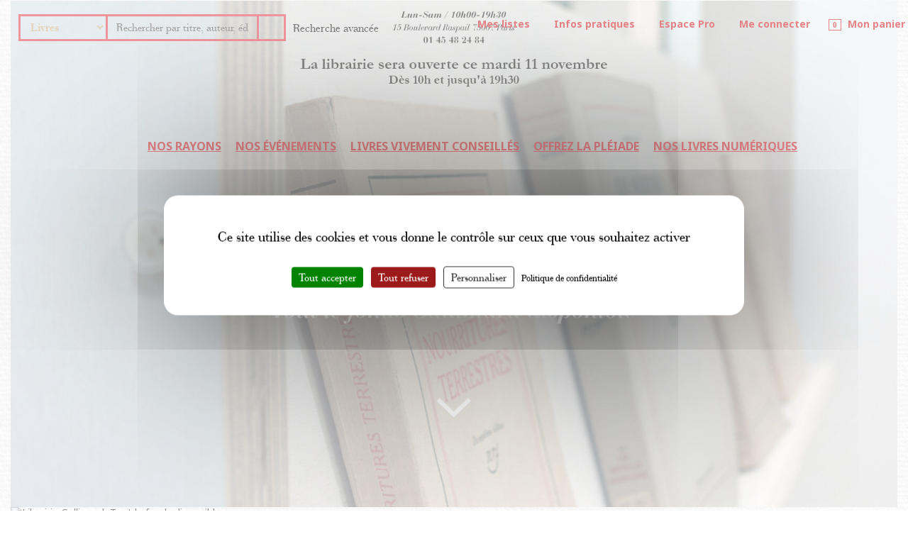

--- FILE ---
content_type: text/html; charset=UTF-8
request_url: https://www.librairie-gallimard.com/?form_recherche_avancee=ok&auteurs=Christine+F%C3%A9ret-Fleury&select_tri_recherche=pertinence&base=paper&page=3
body_size: 23804
content:
<!DOCTYPE html>
    <html lang="fr" prefix="og: http://ogp.me/ns# fb: http://ogp.me/ns/fb#">
    <head>
        <!--// ACS4WWW5 | 2723  //-->
        <meta charset="utf-8">
        <link rel="dns-prefetch" href="https://images.epagine.fr">
        <link rel="preconnect" href="https://images.epagine.fr">
        <link rel="dns-prefetch" href="https://static.epagine.fr">
        <link rel="preconnect" href="https://static.epagine.fr">
        <title>Librairie Gallimard PARIS - Réservation de livres papier et numériques</title>
        <meta name="og:title" content="Librairie Gallimard PARIS - Réservation de livres papier et numériques">
        <meta name="twitter:title" content="Librairie Gallimard PARIS - Réservation de livres papier et numériques">
                        <meta name="robots" content="index,follow">
        <link rel="canonical" href="https://www.librairie-gallimard.com/?form_recherche_avancee=ok&amp;auteurs=Christine+F%C3%A9ret-Fleury&amp;select_tri_recherche=pertinence&amp;base=paper&amp;page=3">
                <meta name="description" content="Réservez votre livre parmi plus d'1 million de titres : romans, jeunesse, BD, manga, scolaire, bestseller, polars beaux-arts, sciences humaines... Et n'hésitez pas à passer nous demander conseil.">
        <meta name="og:description" content="Réservez votre livre parmi plus d'1 million de titres : romans, jeunesse, BD, manga, scolaire, bestseller, polars beaux-arts, sciences humaines... Et n'hésitez pas à passer nous demander conseil.">
        <meta name="twitter:description" content="Réservez votre livre parmi plus d'1 million de titres : romans, jeunesse, BD, manga, scolaire, bestseller, polars beaux-arts, sciences humaines... Et n'hésitez pas à passer nous demander conseil.">
                <meta name="twitter:card" content="summary">
        <meta property="og:site_name" content="Librairie Gallimard">
        <meta property="og:url" content="https://www.librairie-gallimard.com/?form_recherche_avancee=ok&amp;auteurs=Christine+F%C3%A9ret-Fleury&amp;select_tri_recherche=pertinence&amp;base=paper&amp;page=3">
                <meta property="og:image" content="https://static.epagine.fr/mediaweb3/2723/Logo_librairiegallimard.png">
        <meta property="twitter:image" content="https://static.epagine.fr/mediaweb3/2723/Logo_librairiegallimard.png">
                                        <meta name="geo.placename" content="Paris">
        <meta name="geo.position" content="48.854436;2.326072">
        <meta name="ICBM" content="48.854436,2.326072">
        <meta name="og:latitude" content="48.854436">
        <meta name="og:longitude" content="2.326072">
        <meta name="og:street-address" content="15, boulevard Raspail">
        <meta name="og:locality" content="Paris">
        <meta name="og:postal-code" content="75007">
                <meta http-equiv="X-UA-Compatible" content="IE=edge">
        <meta name="viewport" content="width=device-width, initial-scale=1.0">
                                <link rel="shortcut icon" href="https://static.epagine.fr/mediaweb3/2723/favicon.ico" />
        <link rel="icon" type="image/png" href="https://static.epagine.fr/mediaweb3/2723/favicon-96x96.png" sizes="96x96" />
        <link rel="icon" type="image/svg+xml" href="https://static.epagine.fr/mediaweb3/2723/favicon.svg" />
        <link rel="apple-touch-icon" sizes="180x180" href="https://static.epagine.fr/mediaweb3/2723/apple-touch-icon.png" />
        <meta name="apple-mobile-web-app-title" content="Librairie Gallimard PARIS - Réservation de livres papier et numériques" />
                        <link rel="manifest" href="/manifest.json.php">
                        <link rel="stylesheet" href="https://static.epagine.fr/bootstrap-3.4.1/css/bootstrap.min.css?v=7501a508747e4374206ba3ca9b7cac8679b">
                <link rel="stylesheet" href="https://static.epagine.fr/mediaweb3/css/css_2723.css?v=7501a508747e4374206ba3ca9b7cac8679b">
                <link rel="stylesheet" href="https://static.epagine.fr/mediaweb3/css/css_2723_color.css?v=7501a508747e4374206ba3ca9b7cac8679b">
                <link rel="stylesheet" href="https://static.epagine.fr/mediaweb3/css/css_2723_spe.css?v=7501a508747e4374206ba3ca9b7cac8679b">
                        		                                        <script type="application/ld+json">
        {
            "@context": "https://schema.org",
            "@type": "WebSite",
            "url": "https://www.librairie-gallimard.com",
            "potentialAction": [{
                "@type": "SearchAction",
                "target": {
                    "@type": "EntryPoint",
                    "urlTemplate":"https://www.librairie-gallimard.com/listeliv.php?mots_recherche={search_term_string}"
                },
                "query-input": "required name=search_term_string"
            }]
        }
        </script>
                                                                            <script src="https://static.epagine.fr/tarteaucitron/tarteaucitron.min.js"></script>
                <script>
                tarteaucitron.init({
                    "hashtag": "#tarteaucitron", /* Ouverture automatique du panel avec le hashtag */
                    "cookieName": "tarteaucitron", /* Cookie name */
                                        "highPrivacy": true, /* désactiver le consentement implicite (en naviguant) ? */
                    "closePopup": false,
                    "orientation": "middle", /* le bandeau doit être en haut (top) ou en bas (bottom) ? */
                                        "bodyPosition": "bottom",
                    "adblocker": false, /* Afficher un message si un adblocker est détecté */
                    "showAlertSmall": false, /* afficher le petit bandeau en bas à droite ? */
                    "cookieslist": true, /* Afficher la liste des cookies installés ? */
                    "removeCredit": true, /* supprimer le lien vers la source ? */
                    "privacyUrl": "/cgc.php", /* Privacy policy url */           
                    "showIcon": false, /* Show cookie icon to manage cookies */
                    "iconPosition": "BottomRight", /* BottomRight, BottomLeft, TopRight and TopLeft */
                    "DenyAllCta" : true, /* Show the deny all button */
                    "AcceptAllCta" : true, /* Show the accept all button when highPrivacy on */
                    "handleBrowserDNTRequest": false, /* If Do Not Track == 1, disallow all */
                    "moreInfoLink": true, /* Show more info link */
                    "useExternalCss": false, /* If false, the tarteaucitron.css file will be loaded */
                    "useExternalJs": false, /* If false, the tarteaucitron.js file will be loaded */
                    "readmoreLink": "", /* Change the default readmore link */
                    "mandatory": true, /* Show a message about mandatory cookies */
                    "googleConsentMode": true /* Enable Google Consent Mode v2 for Google ads and GA4 */
                });
                                                                        tarteaucitron.user.gtagUa = 'UA-4662737-8';
                    tarteaucitron.user.gtagMore = function () {
                        gtag('require', 'displayfeatures');
                    };
                    (tarteaucitron.job = tarteaucitron.job || []).push('gtag');
                    (tarteaucitron.job = tarteaucitron.job || []).push('gcmanalyticsstorage');
                                                                                                    (tarteaucitron.job = tarteaucitron.job || []).push('dailymotion');
                (tarteaucitron.job = tarteaucitron.job || []).push('youtube');
                                </script>
                                                    <script>
            (function () {
                try {
                if (localStorage.getItem('sidebarCollapsedComptePro') === 'true') {
                    document.documentElement.classList.add('js-preload');
                    document.body.classList.add('sidebar-collapse-compte-pro');
                }
                } catch (e) {}
            })();
        </script>
    </head>
    <body itemscope itemtype="http://schema.org/WebPage" class=""  >
        <div id="mainLoading" class="col-md-12"></div>
        <div id="myModal5" class="modal inmodal fade" aria-hidden="true" role="dialog" tabindex="-1" style="display:none">
            <div class="modal-dialog">
                <div class="modal-content clearfix">
                    <div class="loading_svg mt-02 mb-02"><i class="fas fa-spinner fa-pulse fa-2x"></i></div>
                </div>
            </div>
        </div>
        <div class="site-wrapper">
            <div id="Affiche"></div>
            <div class="skincontainer site-pusher">
                <div class="site-cache" id="site-cache"></div>                       
                                <div class="container-fluid">
                                <header class="header col-xs-12 no-padding head-index">
                    <div id="tetiere">
                        



  <!-- Importation de la macro button -->

<div class="topBarre d-print-none hidden-xs hidden-sm col-xs-12 no-padding">
  <div class="menu_librairie d-flex a-items-center justify-content-between col-xs-12 no-padding">
    <div class="searchBarScroll">
      <div class="pull-left bloc_logoScroll pl-015-pr-015">
        <a href="/">
                      <img src="https://static.epagine.fr/mediaweb3/2723/Logo_librairiegallimard.png" alt="Librairie Gallimard">
                  </a>
      </div>
             <form class="bloc_searchScroll" action="/listeliv.php" method="get" role="search" onsubmit="if($('#mots_rechercheScroll').val() == ''){location.replace('https://www.librairie-gallimard.com');return false;}">
      <p class="bloc_nom_librairie_accroche d-print-none">
        Librairie Gallimard 
                  | TOUT LE FONDS GALLIMARD DISPONIBLE
              </p>
        <div class="searchScroll">
          <div class="input-group searchBar">
                          <span class="input-group-btn containerComboBaseScroll">
                <select title="Rechercher" name="base" data-typeprod="get_basepo">
                                        <option value="allbooks" >
                        Tous les livres
                    </option>
                                        <option value="paper" selected>
                        Livres
                    </option>
                                        <option value="ebook" >
                        eBooks
                    </option>
                                    </select>
              </span>
                        <input type="text" id="mots_rechercheScroll" name="mots_recherche" class="ui-autocomplete-input suggest pl-005" placeholder="Rechercher par titre, auteur, éditeur..." aria-label="Rechercher par titre, auteur, éditeur..." value="" autocomplete="off">
            <span class="input-group-btn buttonSearchScroll">
              <button type="submit" aria-label="Bouton rechercher"><i class="far fa-search" aria-hidden="true"></i></button>
            </span>
          </div>
                
        <a class="btnAdv" href="/recherche_avancee.php" aria-label="Recherche avancée" data-toggle="tooltip" data-placement="bottom" title="Recherche avancée">
          <i class="far fa-plus-square fa-lg"></i>
        </a>
                </div>
      </form>
           </div>
         <ul class="menu_libraire-entries d-flex a-items-center justify-content-around">
              <li class="btnWishlist">
              <a
    id=""
    class="btn btn- btn-loader nav-link"
          href="/wishlist_list.php"
      role="button"
            data-loader-mode="replace-icon"
  >
    <span class="btn-inner">
              <i class="btn-icon me-2 fa-regular fa-bookmark"></i>
            <span class="btn-text">Mes listes</span>
    </span>

      </a>

        </li>
                    <li class="lien_infosprat">
              <a
    id=""
    class="btn btn- btn-loader nav-link"
          href="/infosprat.php"
      role="button"
            data-loader-mode="replace-icon"
  >
    <span class="btn-inner">
              <i class="btn-icon me-2 fa-regular fa-info-circle"></i>
            <span class="btn-text">Infos pratiques</span>
    </span>

      </a>

        </li>
                  <li class="lien_espace_pro">
            <a
    id=""
    class="btn btn- btn-loader nav-link"
          href="https://espacepro.librairie-gallimard.com"
      role="button"
            data-loader-mode="replace-icon"
  >
    <span class="btn-inner">
              <i class="btn-icon me-2 fa-regular fa-briefcase"></i>
            <span class="btn-text">Espace Pro</span>
    </span>

      </a>

      </li>
                  <li class="lien_compte">
                                                  <div class="btnConnect">
                <button
    id=""
    class="btn btn- btn-loader nav-button"
          type="button"
               onclick="loadModalLogin('#myModal5', '/template/modal/modalLogin.php');" data-toggle="modal" data-target="#myModal5"    data-loader-mode="replace-icon"
  >
    <span class="btn-inner">
              <i class="btn-icon me-2 fa-regular fa-user"></i>
            <span class="btn-text">Me connecter</span>
    </span>

      </button>

          </div>
              </li>
            <li class="panier_top hidden-sm hidden-xs">
                  <button id="previewPanier" class="btn nav-button">
            <i class="far fa-shopping-basket" aria-hidden="true"></i>
            <span id="NbPanier_top">0</span>
            Mon panier
          </button>
              </li>
           </ul>
    
               </div>
  <div id="modalPreviewPanier" style="display: none;"></div>
</div>
  <div class="tetiere-content col-xs-12 no-padding hidden-xs hidden-sm">
    <div class="bloc_bandeau hidden-xs">
                            <h1 class="fs-inherit">
            <a href="/" >
            <img src="https://upload.epagine.fr/2723/uploads/5723_bandeau_librairie_gallimard_200.png" alt="Librairie Gallimard" class="LogoMag img-responsive">
        </a>
            </h1>
    </div></div>
    <div class="tetiere-content2 col-xs-12 no-padding hidden-sm hidden-xs">
        <form action="/listeliv.php" method="get" id="listsearch" role="search" onsubmit="if($('#mots_recherche').val() == ''){location.replace('https://www.librairie-gallimard.com');return false;}">
		<div class="barre_recherche d-print-none col-md-6">
		<div class="input-group">
							<span class="input-group-btn containerComboBase">
					<select title="Rechercher" name="base" id="get_base" data-typeprod="get_base">
													<option value="allbooks" >
								Tous les livres
							</option>
													<option value="paper"  selected >
								Livres
							</option>
													<option value="ebook" >
								eBooks
							</option>
											</select>
				</span>
						<input type="text" id="mots_recherche" name="mots_recherche" class="form-control ui-autocomplete-input suggest" placeholder= "Rechercher par titre, auteur, éditeur..."  aria-label="Rechercher par titre, auteur, éditeur..." value="" autocomplete="off"  autofocus >
			<span class="input-group-btn containerBtnSearchSubmit">
				<button type="submit" aria-label="Bouton rechercher">
					<i class="far fa-search" aria-hidden="true"></i>
				</button>
			</span>
			<span class="input-group-btn containerRechercheAvancee hidden-xs hidden-sm">
									<a class="lien_recherche_avancee hidden-sm hidden-xs" href="/recherche_avancee.php">
										Recherche avancée</a>
			</span>
		</div>
	</div>
</form>
          </div>
  <div class="menu_site d-print-none col-xs-12 no-padding"><ul class="ss_menu ss_menu_universThematiques">
                        <li class="li_accueil "><a href="/"><i class="far fa-home fa-lg hidden-xs"></i><span class="visible-xs">Accueil</span></a></li>
                                            <li >
                <a href="/nos-rayons/ssh-2351" >Nos Rayons</a>
            </li>
                                                        <li >
                <a href="https://www.librairie-gallimard.com/agenda.php" >Nos Événements</a>
            </li>
                                                        <li >
                <a href="https://www.librairie-gallimard.com/mot-du-libraire" >Livres vivement conseillés</a>
            </li>
                                                        <li >
                <a href="/nos-rayons-bibliotheque-de-la-pleiade/ssh-2400" >Offrez La Pléiade</a>
            </li>
                                                        <li >
                <a href="https://www.gallimardnumerique.com/" >Nos livres numériques</a>
            </li>
                        </ul></div>

                        <div class="menuMobile col-xs-12 no-padding">
			<nav class="menuMobile-nav col-xs-12 no-padding">
            			<div class="nav-menu pull-left text-center">
				<a href="#sideMenu" aria-label="Menu">
					<div class="hamburger" id="hamburger-1">
						<span class="line"></span>
						<span class="line"></span>
						<span class="line"></span>
						<span class="textMenu">Menu</span>
					</div>
				</a>
			</div>
            			<div class="nav-logo text-center no-padding">
				<a href="/">
											<img src="https://static.epagine.fr/mediaweb3/2723/favicon.ico" alt="Librairie Gallimard" class="bloc_logo-logo">
									</a>
			</div>
			<ul class="pull-right nav-main list-inline text-right">
                                				<li class="nav-wishlist">
					<a href="?provenance=wishlist_list" role="link" aria-label="Mes listes">
						<i class="fa-regular fa-bookmark fa-2x"></i>
					</a>
				</li> 
                               
				<li class="nav-user">
											<a onclick="$('#myModal5 .modal-content').load('/template/modal/modalLogin.php',function(){$('#myModal5').modal('show');});">
							<i class="far fa-user fa-2x"></i>
							<div class="text-left ml-005">
								<span class="fw-bold">Espace client</span>
								<br>
								<span class="text-underline">Se connecter</span>
							</div>
						</a>
									</li>
                									<li class="nav-basket">
						<a href="/panier.php" aria-label="Mon panier">
							<span class="fa-stack">
								<i class="far fa-shopping-basket fa-2x"></i>
																	<span id="NbPanier_top" class="fa-layers-counter puce-basket">0</span>
															</span>
						</a>
					</li>
											</ul>
		</nav>

                    <div id="smooth-searchbar" class="searchBarreMobile d-inline-flex a-items-center col-xs-12">
                <button class="btn btnLien clearText d-none" aria-label="Supprimer le texte" title="Supprimer le texte">
                    <i class="fa-regular fa-xmark fa-2x"></i>
                </button>
                <button id="back_arrow_searchBarreMobbile" class="btn btnLien d-none position-absolute" aria-label="Retour vers le site" title="Retour vers le site">
                    <i class="fas fa-arrow-left fa-lg"></i>
                </button>
                <form class="d-flex justify-content-end w-100" action="/listeliv.php" method="get" role="search" onsubmit="if($('#mots_recherche_responsive').val() == ''){location.replace('https://www.librairie-gallimard.com');return false;}">
                                        <div class="barre_recherche_responsive d-print-none col-xs-12">
                        <div class="input-group">
                            <input type="search" id="mots_recherche_responsive" name="mots_recherche" class="form-control ui-autocomplete-input suggest" placeholder="Rechercher un article" value="" autocomplete="off" aria-label="Rechercher un article">
                            
                                                            <span class="input-group-btn containerComboBaseResponsive">
                                    <select onchange="changePlaceholder()" id="get_base" title="Rechercher" name="base" data-typeprod="get_base">
                                                                                    <option value="allbooks" >
                                                Tous les livres
                                            </option>
                                                                                    <option value="paper"  selected >
                                                Livres
                                            </option>
                                                                                    <option value="ebook" >
                                                eBooks
                                            </option>
                                                                            </select>
                                </span>
                                                        <span class="input-group-btn btnSearchresponsive">
                                <button type="submit" aria-label="Bouton rechercher">
                                    <i class="fas fa-search"></i>
                                </button>
                            </span>
                        </div>
                    </div>
                </form>
            </div>
        
					<div id="nav-onglets" class="menu_site_responsive d-print-none col-xs-12 no-padding">
				<nav>
					<div class="menu-wrapper">
						<ul class="ss_menu ss_menu_universThematiques">
                        <li class="li_accueil "><a href="/"><i class="far fa-home fa-lg hidden-xs"></i><span class="visible-xs">Accueil</span></a></li>
                                            <li >
                <a href="/nos-rayons/ssh-2351" >Nos Rayons</a>
            </li>
                                                        <li >
                <a href="https://www.librairie-gallimard.com/agenda.php" >Nos Événements</a>
            </li>
                                                        <li >
                <a href="https://www.librairie-gallimard.com/mot-du-libraire" >Livres vivement conseillés</a>
            </li>
                                                        <li >
                <a href="/nos-rayons-bibliotheque-de-la-pleiade/ssh-2400" >Offrez La Pléiade</a>
            </li>
                                                        <li >
                <a href="https://www.gallimardnumerique.com/" >Nos livres numériques</a>
            </li>
                        </ul>					</div>
				</nav>
				<!-- Flèche gauche -->
				<button id="scroll-left" class="menu-arrow d-none" aria-label="Flèche retour gauche">
					<i class="fa-solid fa-chevron-left"></i>
				</button>
				<!-- Flèche droite -->
				<button id="scroll-right" class="menu-arrow d-none" aria-label="Flèche retour droite">
					<i class="fa-solid fa-chevron-right"></i>
				</button>
			</div>
		
		<div class="sidebar-wrapper">
			<div class="sidebar-wrapper-bloc">
				<nav class="col-xs-12 no-padding">
                    					<ul class="sidebar-account">
                        <li class="sideNav-accueil">
                            <a href="/">
                                <i class="fa-regular fa-house mr-005"></i>
                                Accueil
                            </a>
                        </li>
                        <li class="sideNav-compte">
                                                            <a onclick="$('#myModal5 .modal-content').load('/template/modal/modalLogin.php',function(){$('#myModal5').modal('show');});">
                                                            <i class="fal fa-user mr-005"></i>
                                    Mon compte
                                </a>
                        </li>
                                                            <li class="sideNav-commande">
                                                                                <a onclick="$('#myModal5 .modal-content').load('/template/modal/modalLogin.php?provenance=moncompte_historique_achat',function(){$('#myModal5').modal('show');});">
                                                                                        <i class="far fa-book-open mr-005"></i>
                                                                                            Mes commandes
                                                                                    </a>
                                </li>
                                                                
                                <li class="sideNav-liste">
                                    <a href="/wishlist_list.php">
                                        <i class="fa-regular fa-bookmark fa-lg mr-005"></i>
                                                                                    Mes listes
                                                                            </a>
                                </li>
                                                                <li class="sideNav-panier">
                                    <a href="/panier.php">
                                        <i class="fal fa-shopping-basket mr-005"></i>
                                        Mon panier
                                    </a>
                                </li>
                                                                                                                                                                    <li class="lien_espace_pro">
                                        <a href="https://espacepro.librairie-gallimard.com" rel="noopener">
                                            <i class="far fa-briefcase" aria-hidden="true"></i>
                                            Espace Pro
                                        </a>
                                    </li>
                                                            </ul>                            
                            <ul class="sidebar-liens">
                                <li>
                                    <a href="/recherche_avancee.php">Recherche avancée</a>
                                </li>
                                                                <li>
                                    <a href="/faq.php">Questions fréquentes</a>
                                </li>
                                                                <li>
                                    <a href="/liste_selections.php">Sélections</a>
                                </li>
                                                                                                <li>
                                    <a href="/agenda.php">Agenda</a>
                                </li>
                                <li>
                                    <a href="/mot-du-libraire">Mot du libraire</a>
                                </li>
                                <li>
                                    <a href="/coups-de-coeur/">Coups de coeur</a>
                                </li>
                                                                    <li>
                                        <a href="/liste_rayons.php">Thèmes</a>
                                    </li>
                                                                                                
                                <li>
                                    <a href="/deconint.php" class="adeconexion">
                                        <i class="far fa-power-off pull-right fa-lg" aria-hidden="true"></i>
                                        Déconnexion
                                    </a>
                                </li>                                
                            </ul>
                                                                                        <ul class="listSocial">
      <li style="display:inline-block;"  class="listSocial-facebook">
        <a itemprop="sameAs" href="https://www.facebook.com/librairie.gallimard/" target="_blank" rel="noopener" title="Facebook" ><i class="fab fa-facebook-square fa-3x" aria-hidden="true"></i></a></li>
      <li style="display:inline-block;"  class="listSocial-twitter">
        <a itemprop="sameAs" href="https://twitter.com/libgallimard" target="_blank" rel="noopener" title="Twitter" ><i class="fa-brands fa-square-x-twitter fa-3x" aria-hidden="true"></i></a></li>
      <li style="display:inline-block;"  class="listSocial-instagram">
        <a itemprop="sameAs" href="https://www.instagram.com/librairiegallimard/?hl=fr" target="_blank" rel="noopener" title="Instagram" ><i class="fab fa-instagram fa-3x" aria-hidden="true"></i></a></li></ul>
                                                         						</nav>
					</div>
				</div>
					</div>

                    </div>
                </header>
                                                <main id="main-content" class="container-corps  cont-index containerHome col-xs-12 no-padding">    

<div id="wrap_left" class="hidden-xs hidden-sm hidden-md hidden-lg sidebar-particulier">
   
    <div class="row"> 
                 
            
            <div class="blocSelection col-xs-12 no-padding">
    <div class="blocSelection-content">
        <ul><li class="sous_rubrique sous_rubrique_0">.</li></ul>
    </div>
</div>
    
        
    </div> 
</div><div id="modal-root"></div>

<div id="wrap_central" class="homeIndex col-xs-12 col-md-12 pindex.php">

					<div class="col-xs-12 mb-xs-03 mt-xs-01 no-margin-md bloc_btn_rayons">
			<a href="/liste_rayons.php" class="btn col-xs-12 btn_rayons">
				<i class="fal fa-list-alt mr-01" aria-hidden="true"></i>
				<span>Parcourez nos rayons</span>
			</a>
		</div>
	
			    <div class="affiche_edito col-xs-12 mb-02"><p><img alt="" src="https://upload.epagine.fr/2723/uploads/img_home_gallimardferie1111.jpg" style="width: 100%; height: 100%;" /><img alt="Librairie Gallimard, Tout le fonds disponible" class="mb-03" src="https://upload.epagine.fr/2723/uploads/img_home_gallimardferie-mai2024.jpg" style="height: 960px; width: 1680px;" /></p>

<p>&nbsp;</p>

<div class="col-xs-12 no-padding">
<div class="col-xs-8">
<ul class="col-md-4 col-xs-12 editoReseauSoc list-inline">
	<li class="mt-01"><a href="https://www.facebook.com/librairie.gallimard/77082470717?ref=hl"><img alt="" src="//static.epagine.fr/mediaweb3/2723/picto_facebook_gallimard.png" /></a></li>
	<li class="mt-01"><a href="https://www.instagram.com/librairiegallimard/"><img alt="" src="//static.epagine.fr/mediaweb3/2723/picto_instagram_gallimard.png" /></a></li>
</ul>
</div>

<div class="col-xs-4 text-right">
<ul>
	<li class="mt-01" style="list-style: none;"><a href="https://get.formulaire.info/form?p=XdeXE76S"><span class="mr-01">Newsletter</span> <img alt="" src="//static.epagine.fr/mediaweb3/2723/picto_mail_gallimard.png" /></a></li>
</ul>
</div>
</div>

<p>&nbsp;</p>

<p>&nbsp;</p>
</div>
		
	
	<div id="colonneCentrale" class="col-xs-12 no-padding">
										<div class="col-xs-12 mb-03">
		<div class="mea_agenda col-xs-12 no-padding" style="  ">
							<div class="table-title ">
					<a class="col-xs-12 no-padding" href="/agenda.php">
													<h2 class="col-md-11 no-padding col-xs-9">
								<span>Des autrices et des auteurs : Conversations et signatures
</span>
							</h2>
												<span class="table-seeAll pull-right btn btn-primary btn-xs col-md-1 col-xs-3">
							Voir tout
						</span>
					</a>
				</div>
									<div class="deffered-content" data-type=15 data-table-id=161270></div>
		</div>
	</div>

												 

	<div class="col-xs-12 mb-03 blocMea">
		<div class="mea_liste col-xs-12 no-padding" style="">
							<div class="table-title ">
					<a class="col-xs-12 no-padding" href="/list-184450/les-prix-litteraires-de-l-automne/">
											<h2 class="col-md-11 no-padding col-xs-9">
							<span><p style="text-align: center;"><span style="color:#d10a11;"><strong><span style="font-size:24px;">Les prix litt&eacute;raires de l&#39;automne</span></strong></span>
</span>
						</h2>
											<span class="table-seeAll pull-right btn btn-primary btn-xs col-md-1 col-md-1 col-xs-3">
							Voir tout
						</span>
					</a>
				</div>
									<div class="slidingTable-container col-xs-12 no-padding">
            									<div
						class="slidingTable-content js-slick col-md-12 deffered-content" data-type=1 data-table-id=184450>
																
					</div>
				</div>
			</div>
		</div>
													 

	<div class="col-xs-12 mb-03 blocMea">
		<div class="mea_liste col-xs-12 no-padding" style="">
							<div class="table-title ">
					<a class="col-xs-12 no-padding" href="/list-168506/nos-coups-de-coeur/">
											<h2 class="col-md-11 no-padding col-xs-9">
							<span><p style="text-align: center;"><span style="color:#d10a11;"><strong><span style="font-size:24px;">Nos coups de c&oelig;ur</span></strong></span>
</span>
						</h2>
											<span class="table-seeAll pull-right btn btn-primary btn-xs col-md-1 col-md-1 col-xs-3">
							Voir tout
						</span>
					</a>
				</div>
									<div class="slidingTable-container col-xs-12 no-padding">
            									<div
						class="slidingTable-content js-slick col-md-12 deffered-content" data-type=1 data-table-id=168506>
																
					</div>
				</div>
			</div>
		</div>
													 

	<div class="col-xs-12 mb-03 blocMea">
		<div class="mea_liste col-xs-12 no-padding" style="">
							<div class="table-title ">
					<a class="col-xs-12 no-padding" href="/list-183893/l-agenda-de-la-bibliotheque-de-la-pleiade/">
											<h2 class="col-md-11 no-padding col-xs-9">
							<span><span style="color:#c0392b;">L&#39;Agenda de la Biblioth&egrave;que de la Pl&eacute;iade&nbsp;</span>
</span>
						</h2>
											<span class="table-seeAll pull-right btn btn-primary btn-xs col-md-1 col-md-1 col-xs-3">
							Voir tout
						</span>
					</a>
				</div>
										<div class="description_tablelivre"><p>Merveilleusement illustr&eacute;&nbsp;par l&#39;artiste japonaise Chiharu Shiota, La Pl&eacute;iade&nbsp;c&eacute;l&egrave;bre ses cr&eacute;ations qui invitent &agrave; un voyage onirique, et sondent la m&eacute;moire et l&#39;&acirc;me humaine. L&#39;agenda 2026 vous est offert pour l&rsquo;achat de deux volumes de la Pl&eacute;iade.</p>
</div>
						<div class="slidingTable-container col-xs-12 no-padding">
            									<div
						class="slidingTable-content js-slick col-md-12 deffered-content" data-type=1 data-table-id=183893>
																
					</div>
				</div>
			</div>
		</div>
													 

	<div class="col-xs-12 mb-03 blocMea">
		<div class="mea_liste col-xs-12 no-padding" style="">
							<div class="table-title ">
					<a class="col-xs-12 no-padding" href="/list-181008/les-belles-lettres/">
											<h2 class="col-md-11 no-padding col-xs-9">
							<span><p style="text-align: center;"><span style="color:#d10a11;"><strong><span style="font-size:24px;">Les Belles Lettres</span></strong></span>
</span>
						</h2>
											<span class="table-seeAll pull-right btn btn-primary btn-xs col-md-1 col-md-1 col-xs-3">
							Voir tout
						</span>
					</a>
				</div>
										<div class="description_tablelivre"><p style="text-align: center;"><em><span style="font-size:16px;"><span style="color:#d10a11;"><strong>En vitrine ou en librairie d&eacute;couvrez l&#39;incroyable catalogue des &Eacute;ditions </strong></span></span></em><span style="font-size:16px;"><span style="color:#d10a11;"><strong>Les Belles Lettres</strong></span></span><em><span style="font-size:16px;"><span style="color:#d10a11;"><strong>, et plongez la t&ecirc;te la premi&egrave;re dans une collection vertigineuse de livres &agrave; l&#39;exigence &eacute;ditoriale sublime et &agrave; la n&eacute;cessite absolue et intemporelle.</strong></span></span></em></p>
</div>
						<div class="slidingTable-container col-xs-12 no-padding">
            									<div
						class="slidingTable-content js-slick col-md-12 deffered-content" data-type=1 data-table-id=181008>
																
					</div>
				</div>
			</div>
		</div>
													 

	<div class="col-xs-12 mb-03 blocMea">
		<div class="mea_liste col-xs-12 no-padding" style="">
							<div class="table-title ">
					<a class="col-xs-12 no-padding" href="/list-146274/les-classiques-du-dimanche/">
											<h2 class="col-md-11 no-padding col-xs-9">
							<span><p style="text-align: center;"><span style="color:#d10a11;"><strong><span style="font-size:24px;">Les classiques du&nbsp;dimanche</span></strong></span>
</span>
						</h2>
											<span class="table-seeAll pull-right btn btn-primary btn-xs col-md-1 col-md-1 col-xs-3">
							Voir tout
						</span>
					</a>
				</div>
									<div class="slidingTable-container col-xs-12 no-padding">
            									<div
						class="slidingTable-content js-slick col-md-12 deffered-content" data-type=1 data-table-id=146274>
																
					</div>
				</div>
			</div>
		</div>
																<div class="col-xs-12  col-sm-12 col-md-12 blocT3 ">
			<div class="BlocLibre  modulable ">
								<div class="BlocLibre-content deffered-content" data-type=12 data-table-id=130872></div>
			</div>
		</div>
	
						</div>
	<div>
		<div id="photo-holder" style="display:none">
							<div id="photos-for-mea-161270">
								    </div>
		    				<div id="photos-for-mea-184450">
								    </div>
		    				<div id="photos-for-mea-168506">
								    </div>
		    	    </div>
    </div>
</div>

<div id="wrap_right" class="hidden-xs hidden-sm hidden-md hidden-lg">
    <div class="row">
                  
         
                
                    <div id="topVentes" class="col-xs-12 no-padding">
	<ul class="ongletTopVentes col-xs-12 no-padding">
		<li>
			<h2>
				<a href="/listeliv.php?ssh_id=&amp;type_page=palmares&amp;base=" class="top_vente current" title="Meilleures Ventes">Meilleures Ventes</a>
			</h2>
		</li>
	</ul>
			<div class="col-xs-12 no-padding">
			<ul class="col-xs-12 no-padding">
									<li class="palmaresItem col-xs-12">
						<div class="palmaresItem-ranking pull-left">1</div>
						<div class="palmaresItem-itemContainer col-xs-12">
							<div class="palmaresItem-cover col-lg-5">
								<a href="/ebook/9782080477354-les-animaux-et-nous-imaginer-connaitre-comprendre-l-animal-collectif/">
									<img src="https://images.epagine.fr/354/9782080477354_1_m.jpg" alt="Les animaux et nous. Imaginer, connaître, comprendre l'animal" loading="lazy">
								</a>
							</div>
							<div class="palmaresItem-metabook infolivre col-lg-7">
								<p class="palmaresItem-titre titre">
									<a href="#" onclick="$(this).attr('href','/ebook/9782080477354-les-animaux-et-nous-imaginer-connaitre-comprendre-l-animal-collectif/');">Les animaux et nous. Imaginer, connaître, comprendre l'animal</a>
								</p>
								<p class="palmaresItem-auteur auteur">
									<a href="/listeliv.php?form_recherche_avancee=ok&amp;auteurs=Collectif">
										Collectif
																			</a>
								</p>
																	<p class="palmaresItem-extrait extrait_dispo">
										<a href="#" onclick="$(this).attr('href','/ebook/9782080477354-les-animaux-et-nous-imaginer-connaitre-comprendre-l-animal-collectif/');">
											Extrait gratuit
										</a>
									</p>
								
																																																		
								<p class="palmaresItem-format_prix format_prix">
									<a href="#" onclick="$(this).attr('href','/ebook/9782080477354-les-animaux-et-nous-imaginer-connaitre-comprendre-l-animal-collectif/');">epub
										-
										3.99&nbsp;&euro;</a>
								</p>
							</div>
						</div>
					</li>
									<li class="palmaresItem col-xs-12">
						<div class="palmaresItem-ranking pull-left">2</div>
						<div class="palmaresItem-itemContainer col-xs-12">
							<div class="palmaresItem-cover col-lg-5">
								<a href="/livre/9782073114983-alice-la-chasse-au-snark-lewis-carroll-john-tenniel-henry-holiday/">
									<img src="https://images.epagine.fr/983/9782073114983_1_m.jpg" alt="Alice / La Chasse au Snark" loading="lazy">
								</a>
							</div>
							<div class="palmaresItem-metabook infolivre col-lg-7">
								<p class="palmaresItem-titre titre">
									<a href="#" onclick="$(this).attr('href','/livre/9782073114983-alice-la-chasse-au-snark-lewis-carroll-john-tenniel-henry-holiday/');">Alice / La Chasse au Snark</a>
								</p>
								<p class="palmaresItem-auteur auteur">
									<a href="/listeliv.php?form_recherche_avancee=ok&amp;auteurs=Lewis%20Carroll%2C%20John%20Tenniel%2C%20Henry%20Holiday">
										Lewis Carroll, John Tenniel, Henry Holiday
																			</a>
								</p>
								
																																																		
								<p class="palmaresItem-format_prix format_prix">
									<a href="#" onclick="$(this).attr('href','/livre/9782073114983-alice-la-chasse-au-snark-lewis-carroll-john-tenniel-henry-holiday/');">Grand format
										-
										64.00&nbsp;&euro;</a>
								</p>
							</div>
						</div>
					</li>
									<li class="palmaresItem col-xs-12">
						<div class="palmaresItem-ranking pull-left">3</div>
						<div class="palmaresItem-itemContainer col-xs-12">
							<div class="palmaresItem-cover col-lg-5">
								<a href="/livre/9782075230056-harry-potter-tome-4-harry-potter-et-la-coupe-de-feu-j-k-rowling/">
									<img src="https://images.epagine.fr/056/9782075230056_1_m.jpg" alt="Harry Potter Tome 4 : Harry Potter et la coupe de feu" loading="lazy">
								</a>
							</div>
							<div class="palmaresItem-metabook infolivre col-lg-7">
								<p class="palmaresItem-titre titre">
									<a href="#" onclick="$(this).attr('href','/livre/9782075230056-harry-potter-tome-4-harry-potter-et-la-coupe-de-feu-j-k-rowling/');">Harry Potter Tome 4 : Harry Potter et la coupe de feu</a>
								</p>
								<p class="palmaresItem-auteur auteur">
									<a href="/listeliv.php?form_recherche_avancee=ok&amp;auteurs=J.%20K.%20Rowling">
										J. K. Rowling
																			</a>
								</p>
								
																																																		
								<p class="palmaresItem-format_prix format_prix">
									<a href="#" onclick="$(this).attr('href','/livre/9782075230056-harry-potter-tome-4-harry-potter-et-la-coupe-de-feu-j-k-rowling/');">Grand format
										-
										49.50&nbsp;&euro;</a>
								</p>
							</div>
						</div>
					</li>
									<li class="palmaresItem col-xs-12">
						<div class="palmaresItem-ranking pull-left">4</div>
						<div class="palmaresItem-itemContainer col-xs-12">
							<div class="palmaresItem-cover col-lg-5">
								<a href="/livre/9782707356741-la-maison-vide-laurent-mauvignier/">
									<img src="https://images.epagine.fr/741/9782707356741_1_m.jpg" alt="La Maison vide" loading="lazy">
								</a>
							</div>
							<div class="palmaresItem-metabook infolivre col-lg-7">
								<p class="palmaresItem-titre titre">
									<a href="#" onclick="$(this).attr('href','/livre/9782707356741-la-maison-vide-laurent-mauvignier/');">La Maison vide</a>
								</p>
								<p class="palmaresItem-auteur auteur">
									<a href="/listeliv.php?form_recherche_avancee=ok&amp;auteurs=Laurent%20Mauvignier">
										Laurent Mauvignier
																			</a>
								</p>
								
																																																		
								<p class="palmaresItem-format_prix format_prix">
									<a href="#" onclick="$(this).attr('href','/livre/9782707356741-la-maison-vide-laurent-mauvignier/');">Grand format
										-
										25.00&nbsp;&euro;</a>
								</p>
							</div>
						</div>
					</li>
									<li class="palmaresItem col-xs-12">
						<div class="palmaresItem-ranking pull-left">5</div>
						<div class="palmaresItem-itemContainer col-xs-12">
							<div class="palmaresItem-cover col-lg-5">
								<a href="/livre/9782070726646-a-la-recherche-du-temps-perdu-tome-6-albertine-disparue-marcel-proust/">
									<img src="https://images.epagine.fr/646/9782070726646_1_m.jpg" alt="à la recherche du temps perdu Tome 6 : Albertine disparue" loading="lazy">
								</a>
							</div>
							<div class="palmaresItem-metabook infolivre col-lg-7">
								<p class="palmaresItem-titre titre">
									<a href="#" onclick="$(this).attr('href','/livre/9782070726646-a-la-recherche-du-temps-perdu-tome-6-albertine-disparue-marcel-proust/');">à la recherche du temps perdu Tome 6 : Albertine disparue</a>
								</p>
								<p class="palmaresItem-auteur auteur">
									<a href="/listeliv.php?form_recherche_avancee=ok&amp;auteurs=Marcel%20Proust">
										Marcel Proust
																			</a>
								</p>
								
																																																		
								<p class="palmaresItem-format_prix format_prix">
									<a href="#" onclick="$(this).attr('href','/livre/9782070726646-a-la-recherche-du-temps-perdu-tome-6-albertine-disparue-marcel-proust/');">Grand format
										-
										19.50&nbsp;&euro;</a>
								</p>
							</div>
						</div>
					</li>
									<li class="palmaresItem col-xs-12">
						<div class="palmaresItem-ranking pull-left">6</div>
						<div class="palmaresItem-itemContainer col-xs-12">
							<div class="palmaresItem-cover col-lg-5">
								<a href="/livre/9782073126740-lettres-retrouvees-1912-1922-gaston-gallimard-marcel-proust/">
									<img src="https://images.epagine.fr/740/9782073126740_1_m.jpg" alt="Lettres retrouvées 1912-1922" loading="lazy">
								</a>
							</div>
							<div class="palmaresItem-metabook infolivre col-lg-7">
								<p class="palmaresItem-titre titre">
									<a href="#" onclick="$(this).attr('href','/livre/9782073126740-lettres-retrouvees-1912-1922-gaston-gallimard-marcel-proust/');">Lettres retrouvées 1912-1922</a>
								</p>
								<p class="palmaresItem-auteur auteur">
									<a href="/listeliv.php?form_recherche_avancee=ok&amp;auteurs=Gaston%20Gallimard%2C%20Marcel%20Proust">
										Gaston Gallimard, Marcel Proust
																			</a>
								</p>
								
																																																		
								<p class="palmaresItem-format_prix format_prix">
									<a href="#" onclick="$(this).attr('href','/livre/9782073126740-lettres-retrouvees-1912-1922-gaston-gallimard-marcel-proust/');">Grand format
										-
										21.00&nbsp;&euro;</a>
								</p>
							</div>
						</div>
					</li>
									<li class="palmaresItem col-xs-12">
						<div class="palmaresItem-ranking pull-left">7</div>
						<div class="palmaresItem-itemContainer col-xs-12">
							<div class="palmaresItem-cover col-lg-5">
								<a href="/livre/9782080442123-l-empire-enquete-au-coeur-du-rap-francais-paul-deutschmann-simon-piel-joan-tilouine/">
									<img src="https://images.epagine.fr/123/9782080442123_1_m.jpg" alt="L'Empire : Enquête au coeur du rap français" loading="lazy">
								</a>
							</div>
							<div class="palmaresItem-metabook infolivre col-lg-7">
								<p class="palmaresItem-titre titre">
									<a href="#" onclick="$(this).attr('href','/livre/9782080442123-l-empire-enquete-au-coeur-du-rap-francais-paul-deutschmann-simon-piel-joan-tilouine/');">L'Empire : Enquête au coeur du rap français</a>
								</p>
								<p class="palmaresItem-auteur auteur">
									<a href="/listeliv.php?form_recherche_avancee=ok&amp;auteurs=Paul%20Deutschmann%2C%20Simon%20Piel%2C%20Joan%20Tilouine">
										Paul Deutschmann, Simon Piel, Joan Tilouine
																			</a>
								</p>
								
																																																		
								<p class="palmaresItem-format_prix format_prix">
									<a href="#" onclick="$(this).attr('href','/livre/9782080442123-l-empire-enquete-au-coeur-du-rap-francais-paul-deutschmann-simon-piel-joan-tilouine/');">Grand format
										-
										22.50&nbsp;&euro;</a>
								</p>
							</div>
						</div>
					</li>
									<li class="palmaresItem col-xs-12">
						<div class="palmaresItem-ranking pull-left">8</div>
						<div class="palmaresItem-itemContainer col-xs-12">
							<div class="palmaresItem-cover col-lg-5">
								<a href="/livre/9782889730742-la-tres-catastrophique-visite-du-zoo-joel-dicker/">
									<img src="https://images.epagine.fr/742/9782889730742_1_m.jpg" alt="La très catastrophique visite du zoo" loading="lazy">
								</a>
							</div>
							<div class="palmaresItem-metabook infolivre col-lg-7">
								<p class="palmaresItem-titre titre">
									<a href="#" onclick="$(this).attr('href','/livre/9782889730742-la-tres-catastrophique-visite-du-zoo-joel-dicker/');">La très catastrophique visite du zoo</a>
								</p>
								<p class="palmaresItem-auteur auteur">
									<a href="/listeliv.php?form_recherche_avancee=ok&amp;auteurs=Jo%C3%ABl%20Dicker">
										Joël Dicker
																			</a>
								</p>
								
																																																		
								<p class="palmaresItem-format_prix format_prix">
									<a href="#" onclick="$(this).attr('href','/livre/9782889730742-la-tres-catastrophique-visite-du-zoo-joel-dicker/');">Grand format
										-
										19.00&nbsp;&euro;</a>
								</p>
							</div>
						</div>
					</li>
									<li class="palmaresItem col-xs-12">
						<div class="palmaresItem-ranking pull-left">9</div>
						<div class="palmaresItem-itemContainer col-xs-12">
							<div class="palmaresItem-cover col-lg-5">
								<a href="/livre/9782070111916-l-art-des-ballets-russes-a-paris-projets-de-decors-et-de-costumes-1908-1929-militsa-pojarskaia-tatiana-volodina/">
									<img src="https://images.epagine.fr/916/9782070111916_1_m.jpg" alt="L'Art des ballets russes à Paris : Projets de décors et de costumes (1908-1929)" loading="lazy">
								</a>
							</div>
							<div class="palmaresItem-metabook infolivre col-lg-7">
								<p class="palmaresItem-titre titre">
									<a href="#" onclick="$(this).attr('href','/livre/9782070111916-l-art-des-ballets-russes-a-paris-projets-de-decors-et-de-costumes-1908-1929-militsa-pojarskaia-tatiana-volodina/');">L'Art des ballets russes à Paris : Projets de décors et de costumes (1908-1929)</a>
								</p>
								<p class="palmaresItem-auteur auteur">
									<a href="/listeliv.php?form_recherche_avancee=ok&amp;auteurs=Militsa%20Pojarska%C3%AFa%2C%20Tatiana%20Volodina">
										Militsa Pojarskaïa, Tatiana Volodina
																			</a>
								</p>
								
																																																		
								<p class="palmaresItem-format_prix format_prix">
									<a href="#" onclick="$(this).attr('href','/livre/9782070111916-l-art-des-ballets-russes-a-paris-projets-de-decors-et-de-costumes-1908-1929-militsa-pojarskaia-tatiana-volodina/');">Grand format
										-
										30.80&nbsp;&euro;</a>
								</p>
							</div>
						</div>
					</li>
									<li class="palmaresItem col-xs-12">
						<div class="palmaresItem-ranking pull-left">10</div>
						<div class="palmaresItem-itemContainer col-xs-12">
							<div class="palmaresItem-cover col-lg-5">
								<a href="/livre/9782073117687-oeuvres-romanesques-completes-i-ii-jane-austen/">
									<img src="https://images.epagine.fr/687/9782073117687_1_m.jpg" alt="Oeuvres romanesques complètes I, II" loading="lazy">
								</a>
							</div>
							<div class="palmaresItem-metabook infolivre col-lg-7">
								<p class="palmaresItem-titre titre">
									<a href="#" onclick="$(this).attr('href','/livre/9782073117687-oeuvres-romanesques-completes-i-ii-jane-austen/');">Oeuvres romanesques complètes I, II</a>
								</p>
								<p class="palmaresItem-auteur auteur">
									<a href="/listeliv.php?form_recherche_avancee=ok&amp;auteurs=Jane%20Austen">
										Jane Austen
																			</a>
								</p>
								
																																																		
								<p class="palmaresItem-format_prix format_prix">
									<a href="#" onclick="$(this).attr('href','/livre/9782073117687-oeuvres-romanesques-completes-i-ii-jane-austen/');">Grand format
										-
										136.50&nbsp;&euro;</a>
								</p>
							</div>
						</div>
					</li>
									<li class="palmaresItem col-xs-12">
						<div class="palmaresItem-ranking pull-left">11</div>
						<div class="palmaresItem-itemContainer col-xs-12">
							<div class="palmaresItem-cover col-lg-5">
								<a href="/livre/9782073007148-sherlock-holmes-tome-1-arthur-conan-doyle-claude-ayme/">
									<img src="https://images.epagine.fr/148/9782073007148_1_m.jpg" alt="Sherlock Holmes Tome 1" loading="lazy">
								</a>
							</div>
							<div class="palmaresItem-metabook infolivre col-lg-7">
								<p class="palmaresItem-titre titre">
									<a href="#" onclick="$(this).attr('href','/livre/9782073007148-sherlock-holmes-tome-1-arthur-conan-doyle-claude-ayme/');">Sherlock Holmes Tome 1</a>
								</p>
								<p class="palmaresItem-auteur auteur">
									<a href="/listeliv.php?form_recherche_avancee=ok&amp;auteurs=Arthur%20Conan%20Doyle%2C%20Claude%20Ayme">
										Arthur Conan Doyle, Claude Ayme
																			</a>
								</p>
								
																																																		
								<p class="palmaresItem-format_prix format_prix">
									<a href="#" onclick="$(this).attr('href','/livre/9782073007148-sherlock-holmes-tome-1-arthur-conan-doyle-claude-ayme/');">Grand format
										-
										68.00&nbsp;&euro;</a>
								</p>
							</div>
						</div>
					</li>
									<li class="palmaresItem col-xs-12">
						<div class="palmaresItem-ranking pull-left">12</div>
						<div class="palmaresItem-itemContainer col-xs-12">
							<div class="palmaresItem-cover col-lg-5">
								<a href="/livre/9782749184173-pasolini-mourir-pour-les-idees-roberto-carnero/">
									<img src="https://images.epagine.fr/173/9782749184173_1_m.jpg" alt="Pasolini : Mourir pour les idées" loading="lazy">
								</a>
							</div>
							<div class="palmaresItem-metabook infolivre col-lg-7">
								<p class="palmaresItem-titre titre">
									<a href="#" onclick="$(this).attr('href','/livre/9782749184173-pasolini-mourir-pour-les-idees-roberto-carnero/');">Pasolini : Mourir pour les idées</a>
								</p>
								<p class="palmaresItem-auteur auteur">
									<a href="/listeliv.php?form_recherche_avancee=ok&amp;auteurs=Roberto%20Carnero">
										Roberto Carnero
																			</a>
								</p>
								
																																																		
								<p class="palmaresItem-format_prix format_prix">
									<a href="#" onclick="$(this).attr('href','/livre/9782749184173-pasolini-mourir-pour-les-idees-roberto-carnero/');">Grand format
										-
										23.00&nbsp;&euro;</a>
								</p>
							</div>
						</div>
					</li>
									<li class="palmaresItem col-xs-12">
						<div class="palmaresItem-ranking pull-left">13</div>
						<div class="palmaresItem-itemContainer col-xs-12">
							<div class="palmaresItem-cover col-lg-5">
								<a href="/livre/9782415007027-si-einstein-avait-su-alain-aspect/">
									<img src="https://images.epagine.fr/027/9782415007027_1_m.jpg" alt="Si Einstein avait su" loading="lazy">
								</a>
							</div>
							<div class="palmaresItem-metabook infolivre col-lg-7">
								<p class="palmaresItem-titre titre">
									<a href="#" onclick="$(this).attr('href','/livre/9782415007027-si-einstein-avait-su-alain-aspect/');">Si Einstein avait su</a>
								</p>
								<p class="palmaresItem-auteur auteur">
									<a href="/listeliv.php?form_recherche_avancee=ok&amp;auteurs=Alain%20Aspect">
										Alain Aspect
																			</a>
								</p>
								
																																																		
								<p class="palmaresItem-format_prix format_prix">
									<a href="#" onclick="$(this).attr('href','/livre/9782415007027-si-einstein-avait-su-alain-aspect/');">Grand format
										-
										24.90&nbsp;&euro;</a>
								</p>
							</div>
						</div>
					</li>
									<li class="palmaresItem col-xs-12">
						<div class="palmaresItem-ranking pull-left">14</div>
						<div class="palmaresItem-itemContainer col-xs-12">
							<div class="palmaresItem-cover col-lg-5">
								<a href="/livre/9782070325405-le-gai-savoir-friedrich-nietzsche/">
									<img src="https://images.epagine.fr/405/9782070325405_1_m.jpg" alt="Le gai savoir" loading="lazy">
								</a>
							</div>
							<div class="palmaresItem-metabook infolivre col-lg-7">
								<p class="palmaresItem-titre titre">
									<a href="#" onclick="$(this).attr('href','/livre/9782070325405-le-gai-savoir-friedrich-nietzsche/');">Le gai savoir</a>
								</p>
								<p class="palmaresItem-auteur auteur">
									<a href="/listeliv.php?form_recherche_avancee=ok&amp;auteurs=Friedrich%20Nietzsche">
										Friedrich Nietzsche
																			</a>
								</p>
								
																																																		
								<p class="palmaresItem-format_prix format_prix">
									<a href="#" onclick="$(this).attr('href','/livre/9782070325405-le-gai-savoir-friedrich-nietzsche/');">Poche
										-
										10.00&nbsp;&euro;</a>
								</p>
							</div>
						</div>
					</li>
									<li class="palmaresItem col-xs-12">
						<div class="palmaresItem-ranking pull-left">15</div>
						<div class="palmaresItem-itemContainer col-xs-12">
							<div class="palmaresItem-cover col-lg-5">
								<a href="/livre/9782070749027-les-lieux-de-memoire-tome-1-collectif/">
									<img src="https://images.epagine.fr/027/9782070749027_1_m.jpg" alt="Les lieux de mémoire Tome 1" loading="lazy">
								</a>
							</div>
							<div class="palmaresItem-metabook infolivre col-lg-7">
								<p class="palmaresItem-titre titre">
									<a href="#" onclick="$(this).attr('href','/livre/9782070749027-les-lieux-de-memoire-tome-1-collectif/');">Les lieux de mémoire Tome 1</a>
								</p>
								<p class="palmaresItem-auteur auteur">
									<a href="/listeliv.php?form_recherche_avancee=ok&amp;auteurs=Collectif">
										Collectif
																			</a>
								</p>
								
																																																		
								<p class="palmaresItem-format_prix format_prix">
									<a href="#" onclick="$(this).attr('href','/livre/9782070749027-les-lieux-de-memoire-tome-1-collectif/');">Grand format
										-
										34.50&nbsp;&euro;</a>
								</p>
							</div>
						</div>
					</li>
							</ul>
		</div>
	</div>

                    
        
            </div>
</div>    
</main></div></div></div><div class="breaker-container-corps"></div> 

 
            <footer class="footerEbook d-print-none">
            <div class="footer-content">
                <div class="footer-top">
                    <div class="container-fluid">
                        <div class="iconFooter col-xs-12 mb-03">
  <ul class="col-xs-12 text-center mb-07 hidden-xs">
    <li class="col-md-offset-1 col-md-2 col-xs-12">
      <a href="/nos-services/ssh-2514"><img class="mb-02" alt="" src="//static.epagine.fr/mediaweb3/2723/icon_paquet_cadeau.png"/></a>
      <span><a href="/nos-services/ssh-2514">Paquets cadeaux</a></span>
    </li>
    <li class="col-md-2 col-xs-12">
      <span class="mb-03"><a href="/nos-services/ssh-2514">Écoute, échanges, conseils</a></span>
      <a href="/nos-services/ssh-2514"><img class="mb-01" alt="" src="//static.epagine.fr/mediaweb3/2723/icon_ecoute_conseil.png"/></a>
    </li>
    <li class="col-md-2 col-xs-12">
      <a href="/nos-services/ssh-2514"><img class="mb-02" alt="" src="//static.epagine.fr/mediaweb3/2723/icon_resa_retrait.png"/></a>
      <span><a href="/nos-services/ssh-2514">Réservation à distance<br>Retrait gratuit<br>en librairie</a></span>
    </li>
    <li class="col-md-2 col-xs-12">
      <span class="mb-03"><a href="/nos-services/ssh-2514">Paiement sécurisé</a></span>
      <a href="/nos-services/ssh-2514"><img class="mb-01" alt="" src="//static.epagine.fr/mediaweb3/2723/icon_paiement_secu.png"/></a>
    </li>
    <li class="col-md-2 col-xs-12">
      <a href="/nos-services/ssh-2514"><img class="mb-02" alt="" src="//static.epagine.fr/mediaweb3/2723/icon_expedition_monde.png"/></a>
      <span><a href="/nos-services/ssh-2514">Expédition dans le monde entier</a></span>
    </li>
  </ul>
  <div class="col-xs-12 text-center">
    <div class="bfp-reseaux">
      <div class="mb-02">
        <ul class="list-inline">
          <li class="mt-01"><a href="https://www.facebook.com/librairie.gallimard/" target="_blank"><img alt="" src="//static.epagine.fr/mediaweb3/2723/picto_facebook_gallimard.png"></a></li>
          <li class="mt-01"><a href="https://twitter.com/libgallimard" target="_blank"><img alt="" src="//static.epagine.fr/mediaweb3/2723/picto_twitter_gallimard.png"></a></li>
          <li class="mt-01"><a href="https://www.instagram.com/explore/locations/1015345013/librairie-gallimard-paris/" target="_blank"><img alt="" src="//static.epagine.fr/mediaweb3/2723/picto_instagram_gallimard.png"></a></li>
        </ul>
      </div>
            <div class="mb-02">
        <a href="https://get.formulaire.info/form?p=asjhKene" class="btn btnNewsletter">Souscrire à la newsletter</a>
      </div>
          </div>
  </div>
</div>

<div class="footerprincipale col-xs-12">
  <div class="col-xs-12 borderFooterprincipale">
  <div class="blocFooter col-md-4">
    <div class="blocFooterPanel  bfp-infos">
      <div class="blocFooterPanel-title">
        <h4>www.librairie-gallimard.com</h4>
      </div>
      <div class="blocFooterPanel-content">
        <ul>
          <li><a href="https://www.gallimardnumerique.com/">Nos livres numériques</a></li>
          <li><a href="/nos-services/ssh-2514">Nos services</a></li>
          <li><a href="/pour-les-professionnels/ssh-2515">Pour les professionnels</a></li>
          <li><a href="/infosprat.php">Infos pratiques</a></li>
          <li><a href="/vpc.php">Frais de port</a></li>
          <li><a href="/gestion">Administration de la librairie</a></li>
          <li><a id="tarteaucitronManager" style="border:0;background:none;vertical-align:middle">Gérer mes cookies <img src="[data-uri]" alt="Cookies" style="height:20px;vertical-align:middle"></a></li>
        </ul>
      </div>
    </div>
    <div class="blocFooterPanel  bfp-aide">
      <div class="blocFooterPanel-title">
        <h4>Besoin d'aide ?</h4>
      </div>
      <div class="blocFooterPanel-content">
        <ul>
          <li><a href="/faq.php">Questions fréquentes</a></li>
          <li><button class="btnLien" onclick="$('#myModal5 .modal-content').load('/template/modal/modalContact.php',function(){$('#myModal5').modal('show');});">Nous contacter</button></li>
        </ul>
      </div>
    </div>
  </div>

  <div class="blocFooter col-md-4">
    <div class="blocFooterPanel  bfp-infos">
      <div class="blocFooterPanel-title">
        <h4>Nos librairies partenaires</h4>
      </div>
      <div class="blocFooterPanel-content mb-02">
        <ul>
          <li><a href="https://www.librairie-compagnie.fr">Librairie Compagnie - Paris V</a></li>
          <li><a href="http://www.librairie-delamain.com/">Librairie Delamain - Paris I</a></li>
          <li><a href="http://www.librairie-ledivan.com/">Librairie Le Divan - Paris XV</a></li>
          <li><a href="http://www.librairie-de-paris.fr/">Librairie de Paris - Paris XVII</a></li>
          <li><a href="https://www.librairie-kleber.com/">Librairie Kleber - Strasbourg</a></li>
          <li><a href="https://halldulivre.com/">Le Hall du Livre - Nancy</a></li>
          <li><a href="https://www.gallimardmontreal.com/">Librairie Gallimard de Montréal</a></li>
          <li><a href="https://www.librairielesquare.com/">Librairie Le Square-Grenoble</a></li>
        </ul>
      </div>
    </div>
  </div>

  <div class="blocFooter col-md-4">
    <div class="blocFooterPanel-title">
      <h4><a href="/nos-partenaires/ssh-2516">Nos partenaires</a></h4>
    </div>
    <div class="blocFooterPanel-title">
      <h4><a href="http://www.gallimard.fr/">Actualités des éditions Gallimard</a></h4>
    </div>
    <div class="blocFooter pull-right">
      <div class="blocFooterPanel  bfp-infos">
        <ul class="list-inline">
          <li class="mt-03 mr-01"><a href="http://www.centrenationaldulivre.fr/fr/libraire/lr_un_label_de_reference/presentation/"><img alt="" src="//static.epagine.fr/mediaweb3/2723/logo_librairie_de_reference.png"></a></li>
          <li class="mt-03"><a href="https://www.parislibrairies.fr/"><img alt="" src="//static.epagine.fr/mediaweb3/2723/logo_paris_librairie_rouge.png"></a></li>
        </ul>
      </div>
    </div>
  </div>

  </div>
</div>

<div class="col-xs-12 mb-02">
  <div class="mentionLeg">
     <ul class="list-inline text-center">
      <li><a href="/cgv.php">Conditions générales de vente</a></li>/
      <li><a href="/cgp.php">Confidentialité</a></li>/
      <li><a href="/mentions.php">Mentions légales</a></li>/
      <li><a href="/accessibilite_numerique.php">Accessibilité numérique</a></li>/
      <li><a href="https://www.linkedin.com/in/alix-tison/?originalSubdomain=fr">© Alix Tison</a></li>
    </ul>
  </div>
</div>

                                            </div>
                </div>
                                <div class="footer-tech">
                    <div class="container-fluid">
                    <div class="pull-right">
                        <a href="https://www.titelive.com"><img src="https://static.epagine.fr/mediaweb3/667/logo_titelive.png" alt="Logo Titelive" width="60" style="padding:5px 5px 3px 5px" loading="lazy"></a>
                    </div>
                                                                                <div id="info-tech">
                        1.782s
                    </div>
                    </div>
                </div>
            </div>
        </footer>
    
    <!-- Importation de la macro toast -->
            <div id="toast-container">
          <!-- Toast structure -->
  <div class="toast-structure position-fixed m-3 bottom-0 end-0 d-none bg-dark text-white" role="alert" aria-live="assertive" aria-atomic="true">
        <div class="d-flex align-items-center p-1">
      <i class="toast-i-before fa-solid fa-circle-check me-2 fa-xl"></i>
      <div class="toast-body d-flex align-items-center justify-content-between w-100"> 
        <p class="toast-message">Votre action a été réalisée avec succès.</p>
        <a href="/" class="toast-link ml-01" aria-label="Voir les détails du toast"></a>
      </div>     
      <button type="button" class="btn-close" data-dismiss="toast" onclick="closeToast()" aria-label="Close">
                        <i class="toast-i-after fa-regular fa-xmark fa-xl"></i>
      </button>
    </div>     
  </div>
      <style>
      .d-flex {
        display: flex;
      }

      .align-items-center {
        align-items: center;
      }

      .justify-content-between {
        justify-content: between;
      }

      /* Toast container */
      #toast-container {
        z-index: 10090;
        width: -webkit-max-content;
        width: -moz-max-content;
        width: max-content;
        max-width: 100%;
        pointer-events: none;
      }

      .w-100 {
        width: 100%;
      }

      .toast-structure {
        min-width: 250px;
        border: 1px solid rgba(0, 0, 0, 0.1);
        box-shadow: 0 4px 12px rgba(0, 0, 0, 0.15);
        border-radius: 0.5rem;
        opacity: 0;
        visibility: hidden;
        transition: opacity 0.5s, visibility 0.5s;
        z-index: 10050;
        pointer-events: auto;
      }

      .border-bottom {
        border-bottom: 1px solid;
      }

      .alert-warning, .bg-warning {
        background: #fffcea;
        color: #5F6603;
        border: 1px solid #e2dfbd;
      }

      .alert-danger, .bg-danger {
        background: #FBE7E9;
        color: #C70717;
        border: 1px solid #e2bdbd;
      }

      .alert-info, .bg-info {
        background: #d0ecf8;
        color: #1E668C;
        border: 1px solid #bdd7e2;
      }

      .alert-success, .bg-success {
        background: #35803F;
        color: #fff;
        border: 1px solid #2b6633;
      }

      .alert-dark, .bg-dark {
        background: #000000;
        color: #ffffff;
        border: 1px solid #000000;
      }

      .text-dark {
        color: #000000 !important;
      }

      .text-white {
        color: #ffffff !important;
      }

      .p-1 {
        padding: 10px !important;
      }

      .py-05 {
        padding-top: 5px;
        padding-bottom: 5px;
      }

      .px-1 {
        padding-left: 10px !important;
        padding-right: 10px !important;
      }

      .m-3 {
        margin: 30px !important;
      }

      /* Show toast */
      .toast-structure.show {
          opacity: 1;
          visibility: visible;
      }

      /* Toast body */
      .toast-body {
        word-wrap: break-word;
      }

      /* Close button */
      .btn-close {
        background: transparent;
        border: none;
        font-size: 1.2rem;
        line-height: 1;
        opacity: 0.5;
        cursor: pointer;
        margin-left: 10px;
      }

      .btn-close:hover {
        opacity: 1;
      }

      /* Utility classes simulating Bootstrap 5 */
      .position-fixed {
        position: fixed;
      }

      .top-0 {
        top: 0;
      }

      .bottom-0 {
        bottom: 0;
      }

      .start-0 {
        left: 0;
      }

      .end-0 {
        right: 0;
      }

      .m-auto {
        margin: auto !important;
      }

      .me-2 {
        margin-right: .5rem !important;
      }

      .me-auto {
        margin-right: auto ;
      }

      /* Additional styling for accessibility (optional) */
      .toast-structure[role="alert"] {
          aria-live: assertive;
          aria-atomic: true;
      }
      @media (max-width: 768px) {
        .toast-structure {
          bottom: 0 !important;
          top: auto !important;
          left: 0 !important;
          right: 0 !important;
          padding-bottom: env(safe-area-inset-bottom, 0);
        }
      }

    </style>
  
    </div>

    <div style="display:none;background:#F00;position:fixed;width:1px;height:1px;bottom:0;right:0;"><a href="/forbidden/"><img src="[data-uri]" alt="empty" width="1" height="1" loading="lazy"></a></div>
      
<script src="https://static.epagine.fr/vendor/jquery-3.7.1.min.js"></script>
<script src="https://static.epagine.fr/vendor/jquery.form.min.js"></script>
<script src="https://static.epagine.fr/vendor/jquery-ui-1.13.3.min.js"></script>
<script src="https://static.epagine.fr/mediaweb3/js/corner.epagine.js?v=4"></script>

<script src="https://static.epagine.fr/vendor/axios-0.21.min.js"></script>

<!-- Start of Zendesk Widget script -->
<!-- End of Zendesk Widget script -->

<!-- SCRIPT modal inscription Newsletter LaMartine-->

<script>

    /* Fonction qui affiche le loader d'ajout au panier */
    function showLoaderAjoutPanier(bouton) {
        let texte = bouton.find('.bouton_ajout_panier_texte');
        let loader = bouton.find('.bouton_ajout_panier_loader');
        texte.css('visibility', 'hidden'); 
        loader.css('display', 'inline-block');
    }

    /* Fonction qui masque le loader d'ajout au panier */
    function hideLoaderAjoutPanier(bouton) {
        let texte = bouton.find('.bouton_ajout_panier_texte');
        let loader = bouton.find('.bouton_ajout_panier_loader');
        texte.css('visibility', 'visible'); 
        loader.css('display', 'none');
    }

    /* Fonction qui ajoute un ou plusieurs gencods au panier */
    function addGencodsToBasket({ gencods, affil_mid = '' } = {}) {

        // Affichage du loader
        let bouton_ajout_panier = $(event.target).closest('.bouton_ajout_panier');
        showLoaderAjoutPanier(bouton_ajout_panier);

        // Construction des paramètres
        let parametres = new FormData();
        parametres.append('action', 'addToBasket');
        parametres.append('gencods_to_add', gencods);

        // Cas d'un ajout portail sur un autre magasin
        if (affil_mid) {
            parametres.append('magasin_affilie_id', affil_mid);
        }

        // Appel de la fonction générique
        addToBasket(parametres)
        .then(response => {
            hideLoaderAjoutPanier(bouton_ajout_panier);
        })
        .catch(error => {
            hideLoaderAjoutPanier(bouton_ajout_panier);
        });

    }

    /* Fonction qui ajoute toute une corbeille au panier */
    function addCorbeilleToBasket({ wishlist_id = '', devis_id = '', type_action_pro = '' } = {}) {

        // Affichage du loader
        let bouton_ajout_panier = $(event.target).closest('.bouton_ajout_panier');
        showLoaderAjoutPanier(bouton_ajout_panier);

        // Construction des paramètres
        let parametres = new FormData();
        parametres.append('action', 'addToBasket');

        // Cas d'une wishlist
        if (wishlist_id) {
            parametres.append('wishlist_id', wishlist_id);
            // Cas d'une wishlist PRO
            if (type_action_pro) {
                parametres.append('type_action_pro', type_action_pro);
            }
        }

        // Cas d'un devis
        if (devis_id) {
            parametres.append('devis_id', devis_id);
            parametres.append('type_action_pro', 'commande');
        }

        // Appel de la fonction générique
        addToBasket(parametres)
        .then(response => {
            hideLoaderAjoutPanier(bouton_ajout_panier);
        })
        .catch(error => {
            hideLoaderAjoutPanier(bouton_ajout_panier);
        });

    }

    /* Fonction globale d'ajout au panier */
    function addToBasket(parametres) {

        // Requête Axios
        return axios.post('/ajout_panier_controller.php', parametres)
        .then(response => {

            // Cas où on doit afficher la modale
            if (response.data.afficher_modal == 1) {
                $('#myModal5 .modal-content').html(response.data.html_modal);
                // On ajoute l'action de confirmation sur le bouton
                // On refait un ajout au panier
                if (response.data.demande_confirmation) {
                    parametres.append('confirmation_ajout', 1);
                    $('#confirmation_ajout_panier').on('click', function() {
                        // Affichage du loader
                        let bouton_confirmer = $(event.target).closest('.bouton_ajout_panier');
                        showLoaderAjoutPanier(bouton_confirmer);
                        // Appel de la fonction générique
                        addToBasket(parametres);
                    });
                }
                // Si la modale n'est pas déjà ouverte on l'ouvre
                if (!$('#myModal5').is(':visible')) {
                    $('#myModal5').modal('show');
                }
                // Sinon on doit potentiellement la redimensionner
                else {
                    $('#myModal5 .modal-dialog').css({
                        'width': ''
                    });
                }
            }
            else {
                // Si on est sur une demande de devis ou de commande on doit rediriger vers le panier
                // On met devis ou commande en paramètre de l'url
                let type_action_pro = (parametres.has('type_action_pro')) ? parametres.get('type_action_pro') : '';
                if (type_action_pro && (type_action_pro == 'devis' || type_action_pro == 'commande')) {
                    window.location.replace('/panier.php?' + type_action_pro);
                }
                // Sinon on affiche un toast
                else {
                    // On commence par fermer la modale si elle était ouverte
                    // On doit gérer le cas de la modal d'ajout au panier mais aussi de la modale de choix de la librairie dont le bouton n'a pas la même classe
                    if ($('#myModal5').is(':visible')) {
                        $("#myModal5 .close").click();
                        $("#myModal5 .closeMLib").click();
                    }
                    let parametres_toast = { 
                        message : response.data.message_toast
                    };
                    showToast(parametres_toast);
                }
            }
            // On doit mettre à jour le nombre d'articles au panier dans la tetière
            // Uniquement si on a ajouté des produits
            if (response.data.quantite_ajoutee) {
                $("#NbPanier_top, .nav-basket .puce").html(parseInt($("#NbPanier_top,.nav-basket .puce").html()) + response.data.quantite_ajoutee);

                // Si des produits ont été ajoutés il faut les tracker avec tarte au citron (option Segment)
                if (response.data.infos_tarte_au_citron && response.data.infos_tarte_au_citron.length > 0) {
                    response.data.infos_tarte_au_citron.forEach((item, index) => {
                        tarteaucitron.user.segmentMore = function () {
                            analytics.track('Add Article', {
                                    cart_id: item.corbeille_id,
                                    sku: item.gencod,
                                    name: item.titre,
                                    price: item.prix,
                                    quantity: item.quantite
                            });
                        };
                        (tarteaucitron.job = tarteaucitron.job || []).push('segment');
                    });
                }
            }

            // On retourne la réponse
            return response;

        })
        .catch(error => {
            // Affichage d'une modale d'erreur générique
            if (error.response.data.afficher_modal == 1) {
                $('#myModal5 .modal-content').html(error.response.data.html_modal);
                // Si la modale n'est pas déjà ouverte on l'ouvre
                if (!$('#myModal5').is(':visible')) {
                    $('#myModal5').modal('show');
                }
                // Sinon on doit potentiellement la redimensionner
                else {
                    $('#myModal5 .modal-dialog').css({
                        'width': ''
                    });
                }
            }
            throw error;
        });
    }

  //Loader principale avec animation d'un livre qui s'ouvre + text chargement
  function MainLoader(){
    $('body').css('overflow','hidden');
    $('#mainLoading').html('<div class="blocmainLoading blocmainLoadingAjax"><div class="book"><i class="fa-solid fa-book fa-3x fa-beat mb-01"></i><h2 class="loaderText">Chargement</h2></div></div>');
  }

  //Loader appel Ajax avec animation d'un livre qui s'ouvre + text chargement
  function MainLoaderAjax(){  
    $('body').css('overflow','hidden');
    $('#mainLoading').html('<div class="blocmainLoading blocmainLoadingAjax"><div class="book"><i class="fa-solid fa-book fa-3x fa-beat mb-01"></i><h2 class="loaderText">Chargement</h2></div></div>');
  }

  //On supprime le loader
  function deleteMainLoader(){
    $('body').css('overflow','auto');
    $('#mainLoading').html('');
  }

  function loadModalLogin(modalSelector, modalContentUrl) {
    $(modalSelector + ' .modal-content').load(modalContentUrl, function() {
        // Redimensionne la modal à 400px de largeur
        $(modalSelector + ' .modal-dialog').css('min-width', '400px');
        
        // Affiche la modal
        $(modalSelector).modal('show');
    });
}

  // Changement du place holder selon le select en barre de recherche
  function changePlaceholder() {
      let libellePlaceholder = $('#get_base'),
      idMotRechercher = $('#mots_recherche_responsive');
      idMotRechercher.attr('placeholder','Rechercher dans ' + libellePlaceholder.find(':selected').text().trim());
  }

    /* Récupère un élément du local storage en vérifiant sa date d'expiration */
    function getLocalStorageItemWithExpiry(key) {

        const item_string = localStorage.getItem(key);

        // Si l'élément n'existe pas on retourne null
        if (!item_string) {
            return null;
        }

        const item = JSON.parse(item_string);
        const now = new Date();

        // Si l'élément a expiré, on le supprime du local storage et on retourne null
        if (!item.expiry || now.getTime() > item.expiry) {
            localStorage.removeItem(key);
            return null; 
        }

        // Sinon on retourne la valeur
        return item.value;

    }

    /* Enregistre un élément dans le local storage avec une date d'expiration */
    function setLocalStorageWithExpiry(key, value, ttl) {

        const now = new Date();

        // On crée un objet qui contient la valeur et le timestamp d'expiration
        const item = {
            value: value,
            expiry: now.getTime() + ttl, 
        };

        localStorage.setItem(key, JSON.stringify(item));

    }

    /* Fonction qui génère la liste des dernières recherches et derniers produits */
    function genererHTMLDernieresRecherchesProduits(recherches, produits) {

        let template_html = '';

        // Ajout des dernières recherches
        if (recherches.length > 0) {
            template_html += `
                <p class="col-xs-12">
                    <strong>Derniers mots-clés recherchés</strong>
                </p>
                <ul class="col-xs-12">
                    ${
                        recherches.map(recherche => `
                            <li class="pt-005">            
                                <a class="d-flex align-items-start" href="/listeliv.php${recherche.search}">
                                    <i class="fa-sharp fa-light fa-clock-rotate-left mr-01"></i>
                                    ${recherche.titre}
                                </a>
                            </li>
                        `).join('')
                    }
                </ul>
            `;
        }

        // Ajout des derniers produits consultés
        if (produits.length > 0) {
            template_html += `
                <p class="col-xs-12 mt-02">
                    <strong>Derniers produits consultés</strong>
                </p>
                <ul class="col-xs-12">
                    ${
                        produits.map(produit => `
                            <li class="pt-005">
                                <a class="d-flex align-items-start" href="${produit.lien}">
                                    <i class="fa-sharp fa-light fa-clock-rotate-left mr-01"></i>
                                    ${produit.titre}
                                </a>
                            </li>
                        `).join('')
                    }
                </ul>
            `;
        }

        return template_html;

    }

</script>
<script src="https://static.epagine.fr/bootstrap-3.4.1/js/bootstrap.min.js"></script>
<script src="https://static.epagine.fr/mediaweb3/js/suggestv3.js?v=3" async></script>
<script src="https://static.epagine.fr/mediaweb3/js/jquery.validate.1.14.min.js" async defer></script>
<script src="https://static.epagine.fr/mediaweb3/js/jquery.touchSwipe.min.js"></script>
    <link rel="stylesheet" type="text/css" href="https://static.epagine.fr/vendor/slick-1.8.1/slick/slick.css">
    <script src="https://static.epagine.fr/vendor/slick-1.8.1/slick/slick.min.js"></script>









<script type="text/javascript">
    function checkNotifs() { // Vérification toutes les 15mn de nouvelles notifs
        let frequence = 900000; // 15mn
        let parametres = new FormData();
        parametres.append("notifs_actualisation", 1);
        let paramsIds = document.querySelectorAll(".notifLink a span");
        paramsIds.forEach((element) => parametres.append(element.id, 1));
        let nowTime = new Date().getTime();
        let notifTime = localStorage.getItem('new-notifications-time');
        if (notifTime == null || (nowTime - notifTime > frequence)) {         
            $.ajax({
                type: 'POST',
                dataType: "JSON",
                url: '/ajax_notifications.php',
                data: parametres,
                processData: false,
                contentType: false,
                success: function (data) { 
                    if (data.message) {
                        console.log(data.message);
                        return false;
                    } 
                    localStorage.setItem("new-notifications", data.new);
                    localStorage.setItem('new-notifications-time', nowTime);
                    if (data.new == 1) {
                        $('#notif_signal').removeClass("d-none").addClass("notif-dot");
                    } else {
                        $('#notif_signal').addClass("d-none").removeClass("notif-dot");
                    }
                },
                error: function() {
                    console.log("L'actualisation des notifications n'a pas pu être effectuée");
                }                  
                
            });
        }
        setTimeout(checkNotifs, frequence);
    }
    $(document).ready(function() {
                    if (localStorage.getItem("new-notifications")) {
                localStorage.removeItem("new-notifications");
                localStorage.removeItem("new-notifications-time");
            }
            });      
</script>





<script type="text/javascript">
  $(document).ready(function() {

    // Attache l'événement de changement pour mettre à jour le placeholder lors de la sélection
    $('#get_base').on('change', function() {
        changePlaceholder();
    });

      $(document).on('click', '.copy-link', function() {
        var link = $(this).attr('link');
        var button = this;
        var tempInput = document.createElement("input");
        tempInput.style = "position: absolute; left: -1000px; top: -1000px";
        tempInput.value = link;
        document.body.appendChild(tempInput);
        tempInput.select();
        document.execCommand("copy");
        // console.log("Copied the text:", tempInput.value);
        document.body.removeChild(tempInput);
        $(this).html('<i class="fa-regular fa-check fa-lg mr-005" aria-hidden="true"></i>Copie').css({"color": "#2c9a29"});
        setTimeout(function(){
            $(button).html('<i class="fa-regular fa-copy fa-lg mr-005" aria-hidden="true"></i>Copier le lien').css({"color": "#000"}) 
        }, 3000);
      });

      /*
      Loader principale avec animation d'un livre qui s'ouvre + text chargement
      $.ajax({
      beforeSend:function(){
        MainLoader();
        },
        success: function(){
          deleteMainLoader();
        }
      }); 
      */

      $('.lien_recherche_avancee').click(function(e){
        e.preventDefault();
        let base = $('select[name="base"] option:selected').val();
        let oldhref = $(this).attr('href');
        let newhref = oldhref + '?base=' + base;
        if (base != undefined && base != '') {
          window.location.replace(newhref);
        } else {
          window.location.replace(oldhref);
        }
      });

      //Script ouverture de la modal preview panier
      $('#previewPanier').click(function () {
          if ($('.shopping-cart').length == 0) {
              $('#modalPreviewPanier').html('<div class="shopping-cart"><div class="shopping-cart-header"><div class="loader"></div></div></div>').show();
              $('#modalPreviewPanier').load('/template/modal/modalPreviewPanier.php');
          }
      });
      //Reset de modale
            $('body').on('hidden.bs.modal', '.modal', function () {
        $(this).removeData('bs.modal');
      });
      $('body').on('shown.bs.modal', '.modal', function () {
          $(this).removeData('bs.modal');
      });
      
      //liste magasins partenaires à choisir
      
      
        
    // Portail e-Readers et Affiliés Librairies Indépendantes
    
    
    
    //Fonction de rotaion pour élément flèche du menu 
    jQuery.fn.rotate = function(degrees) {
        $(this).css({'transition' : 'all 0.3s linear',
                    '-webkit-transform' : 'rotate('+ degrees +'deg)',
                    '-moz-transform' : 'rotate('+ degrees +'deg)',
                    '-ms-transform' : 'rotate('+ degrees +'deg)',
                    'transform' : 'rotate('+ degrees +'deg)'});
    };
      
    var rotate = 0;

    //Au click sur la section du menu
    $('.menu_parent').click(function(){
      if ($(this).attr('rotate') == '180' && rotate == 180) {
        rotate = 0;
      } else if($(this).attr('rotate') == 0) {
        rotate = 0;
        rotate += 180;
      }     
      $(this).attr('rotate', rotate);
      $(this).parent('ul').children('ul').slideToggle();
      $(this).children().children().rotate(rotate);

    });

    $('.nav-menu').click(function(){
      var href = $(this).attr('href');
      $('.footerEbook').css("display", "none");
      return false;
    });

    $('.site-cache').click(function(){
      var href = $(this).attr('href');
      $('.footerEbook').css("display", "block");
      return false;
    });

    // Affichage des icons apres chargement de la page
      $(".icon_new_table").delay(1500).fadeIn(800);
      $(".icon_promo_table").delay(1500).fadeIn(800);
      $(".icon_heart_table").delay(1500).fadeIn(800);
      $(".icon_audio_table").delay(1500).fadeIn(800);

    // Quand je clique sur l'icône hamburger je rajoute une classe au body
    $('.nav-menu a').click(function(e){
      e.preventDefault();
      $('body').toggleClass('with--sidebar');
    });
    
    // Quand je clique sur l'icône filter on ajoute une classe au body   
    $(document).on('click', '.addSidebar_Filter', function(e) {
      e.preventDefault();
      $('body').toggleClass('with--sidebar--filter');
      $('#wrap_left').removeClass('hidden-xs');
      $('#wrap_left').removeClass('hidden-sm');
      e.stopPropagation();
    });

    $(document).click(function(event) {
      // Vérifiez si le clic a été effectué en dehors de l'élément avec la classe 'sidebar'
      if (!$(event.target).closest('.sidebar').length) {
        // Si le clic est en dehors de la sidebar, supprimez la classe 'with--sidebar--filter'
        $('.with--sidebar--filter').removeClass('with--sidebar--filter');
      }
    });

    setTimeout(function () {
      $('.sidebar--close').off('click').on('click', function () {
        $('body').removeClass('with--sidebar--filter');
      });
    }, 500);

    if ($(window).width() > 992) {
      $('.addSidebar_Filter').hide();
    }

    $(document).ready(function(){
      $(".hamburger").click(function(){
        $(this).toggleClass("is-active");
      });
    });

    // Animation chevron down/up
    $('.dropdown').click(function(){
      $(this).find('.fa-chevron-down').toggleClass("fa-chevron-up");
    });

    /* On desactive les liens a en responsive*/
    if ($(window).width() < 768) {
      $('body').on('click', 'a.ss_menu_disabled', function(event) {
        event.preventDefault();
      });
    }

    $('.menu_site_responsive .dropdown-toggle').click(function(e) {
      if ($(document).width() > 768) {
        e.preventDefault();
        var url = $(this).attr('href');
        if (url !== '#') {
          window.location.href = url;
        }
      }
    });

    /* Je veux pouvoir masquer le menu si on clique sur le cache */
    $('#site-cache').click(function(e){
      $('body').removeClass('with--sidebar');
      $('body').removeClass('with--sidebar-filter');
    });

     //Fin du if detail produit
      
    
      // Active widget bookeen apres click sur lien contact dans footer
      
          changePlaceholder();

  });
  // fin document ready

  window.___gcfg = {
    lang: 'fr-FR',
    parsetags: 'onload'
  };

  
</script>




<script>

    function searchAddresses(countryId, zipcode, city, street)
    {
        let parametres = new FormData();
        parametres.append("action", "search");
        parametres.append("country_id", countryId);
        parametres.append("zipcode", zipcode);
        parametres.append("city", city);
        parametres.append("street", street);

        return axios.post('/address.php',  parametres)
        .then(addressesRaw => {
            if (addressesRaw.data.length > 0) {

                return addressesRaw.data;
            } else { 
                return [];
            }
        })
        .catch(error => {
            return [];
        });
    }

    function checkAddressValid(countryId, zipcode, city, street)
    {      
        let parametres = new FormData();
        parametres.append("action", "verify");
        parametres.append("country_id", countryId);
        parametres.append("zipcode", zipcode);
        parametres.append("city", city);
        parametres.append("street", street);

        return axios.post('/address.php',  parametres)
        .then(response => {

            if (response.data) {

                return response.data;
            } else { 
                return [];
            }
        })
        .catch(error => {
            return [];
        });
    }
</script>    </body>
</html>    <script>
        // Fonction pour afficher le toast
        function showToast({ xPosition = null, yPosition = null, type = null, textColor = null, title = null, iBefore = null, message = null, link = null, libellelink = null, iAfter = null, } = {}, duration = 3000) {
            var toastContainer = document.getElementById('toast-container');
            var toastStructure = toastContainer.querySelector('.toast-structure');
            var toastMessage = toastContainer.querySelector('.toast-message');
            var toastTitle = toastContainer.querySelector('.toast-title');
            var toastIbefore = toastContainer.querySelector('.toast-i-before');          
            var toastIafter = toastContainer.querySelector('.toast-i-after');  
            var toastType = toastContainer.querySelector('.toast-type');
            var toastLink = toastContainer.querySelector('.toast-link');

            // Si xPosition est nul, utilisez le xPosition par défaut
            if (xPosition) {
                toastStructure.classList.replace('end-0', xPosition);
            }        
            // Si yPosition est nul, utilisez le yPosition par défaut
            if (yPosition) {
                toastStructure.classList.replace('bottom-0', yPosition);
            }
            // Si type est nul, utilisez le type par défaut
            if (type) {
                toastStructure.classList.replace('success', type);
            }    
            // Si textColor est nul, utilisez le textColor par défaut
            if (textColor) {
                toastStructure.classList.replace('dark', textColor);
            }
            // Si title est nul, utilisez le message par défaut
            if (title) {
                toastTitle.innerText = title;
            }
            // Si iBefore est nul, utilisez le iBefore par défaut
            if (iBefore) {
                toastIbefore.classList.replace('fa-circle-check', iBefore);
            }         
            // Si message est nul, utilisez le message par défaut
            if (message) {
                toastMessage.innerText = message;
            }
            // Si iAfter est nul, utilisez le iAfter par défaut
            if (iAfter) {
                toastIafter.classList.replace('fa-xmark', iAfter);
            }
            // Assurez-vous que les autres valeurs sont également définies
            toastLink.href = link || '#'; // Lien par défaut si aucun n'est passé
            toastLink.innerText = libellelink; // Texte par défaut

            // Afficher le toast
            toastStructure.classList.remove('d-none');
            toastStructure.classList.add('show');

            // Cacher le toast après un certain temps
            setTimeout(function () {
                toastStructure.classList.remove('show');
            }, duration);
        }

        function closeToast() {
            var toastStructure = document.querySelector('.toast-structure');
            if (toastStructure) {
                toastStructure.classList.remove('show');
                toastStructure.classList.add('d-none');
                // Annuler le timeout si le toast est fermé manuellement
                clearTimeout(toastTimeout);
            }
        }
    </script>
<script>
  document.addEventListener('DOMContentLoaded', () => {

    // --- Activation du loader au clic ---
    document.querySelectorAll('.btn-loader').forEach(btn => {
      btn.addEventListener('click', e => {

        if (btn.classList.contains('button-loading')) return;
        btn.classList.add('button-loading');

        const mode    = btn.dataset.loaderMode || 'replace-all';
        const inner   = btn.querySelector('.btn-inner');
        const icon    = btn.querySelector('.btn-icon');
        const spinner = btn.querySelector('.btn-spinner');

        // --- Gestion de l'affichage du loader ---
        if (mode === 'replace-all' && spinner) {
          if (inner) inner.style.visibility = 'hidden';
          spinner.style.display = 'inline-flex';
        }

        if (mode === 'replace-icon') {
          if (icon) {
            icon.dataset.originalIcon = icon.className;
            icon.className = 'btn-icon fa-solid fa-spinner fa-spin me-2';
          } else {
            const text = btn.querySelector('.btn-text');
            if (text) {
              const newIcon = document.createElement('i');
              newIcon.className = 'btn-icon fa-solid fa-spinner fa-spin me-2';
              newIcon.dataset.generated = "1";
              text.parentNode.insertBefore(newIcon, text);
            }
          }
        }

        // --- Détection du type d’action ---
        const href = btn.getAttribute('href');
        const onclick = btn.getAttribute('onclick');
        const tag = btn.tagName.toLowerCase();

        // Cas 1 → lien normal
        if (href && tag === 'a') {
          e.preventDefault();
          setTimeout(() => window.location.href = href, 200);
          return;
        }

        // Cas 2 → bouton avec onclick inline
        if (onclick) {
          // on laisse s’exécuter le onclick, pas de return false
          return;
        }

        // Cas 3 → bouton avec data-endpoint (Axios auto)
        if (btn.dataset.endpoint) {
          btn.dispatchEvent(new CustomEvent('button:axios', { bubbles: true }));
          return;
        }

        // Cas 4 → bouton custom (ex: JS externe)
        btn.dispatchEvent(new CustomEvent('button:action', { bubbles: true }));
      });

      // --- RESET universel ---
      btn.addEventListener('button:reset', () => {
        btn.classList.remove('button-loading');
        btn.disabled = false;

        const inner = btn.querySelector('.btn-inner');
        if (inner) inner.style.visibility = 'visible';

        const spinner = btn.querySelector('.btn-spinner');
        if (spinner) spinner.style.display = 'none';

        const icon = btn.querySelector('.btn-icon');
        if (icon && icon.dataset.originalIcon) {
          icon.className = icon.dataset.originalIcon;
          delete icon.dataset.originalIcon;
        }

        const gen = btn.querySelector('.btn-icon[data-generated="1"]');
        if (gen) gen.remove();
      });
    });

    // --- AUTO AXIOS (si data-endpoint présent) ---
    document.addEventListener('button:axios', async e => {
      const btn = e.target;
      const url = btn.dataset.endpoint;

      if (!url) return;

      try {
        const response = await axios.post(url);
        console.log('✅ Requête réussie :', response.data);
      } catch (err) {
        console.error('❌ Erreur Axios :', err);
      } finally {
        btn.dispatchEvent(new Event('button:reset'));
      }
    });

    // --- RESET auto quand une modale Bootstrap 3 est fermée ---
    if (window.jQuery) {
      $(document).on('hidden.bs.modal', () => {
        document.querySelectorAll('.button-loading').forEach(b => {
          b.dispatchEvent(new Event('button:reset'));
        });
      });
    }
  });
</script>
<script type="text/javascript">

let tableauPhoto;

function defer(waitForFunction, className, method) {
    
    if (window.jQuery && (window.jQuery(className).length > 0) && (typeof window.jQuery(className)[waitForFunction] != 'undefined')) {
        method();
    } else {
        setTimeout(function() { defer(waitForFunction, className, method) }, 50);
    }
}

$(document).ready(function() {

if ($('#banner').length > 0) {
    //console.log('slider');
    $(".carousel").carousel({
        pause: true
    });

    defer('swipe', ".carousel .carousel-inner" , () =>{
        $(".carousel .carousel-inner").swipe( {
            swipeLeft: function () {
            this.parent().carousel('next');
            },
            swipeRight: function ( ) {
            this.parent().carousel('prev');
            },
            excludedElements:"label, button, input, select, textarea, noSwipe"
        })
    });
    $('.carousel .carousel-inner').on('dragstart', 'a', function () {
        return false;
    }); 
};
  
  // top ventes
  $('#topVentes .top_vente').click(function(e) {
   if ($(this).hasClass('current')) {
    return true;
  } else {
    $('.top_vente').addClass('current');
    $('.top_gratuit').removeClass('current');
    $('#palmares_livres').show();
    $('#palmares_gratuit').hide();
    e.preventDefault();
    return false;
  }
});

  // top ventes gratuits
  $('#topVentes .top_gratuit').click(function(e) {
  if ($(this).hasClass('current')) {
    return true;
  } else {
    $('.top_gratuit').addClass('current');
    $('.top_vente').removeClass('current');
    $('#palmares_gratuit').show();
    $('#palmares_livres').hide();
    e.preventDefault();
    return false;
  }
});

  // Animation pour les bloc selection
  $('.rubrique_selection label').click(function(){
    $(this).find('.blocSelection-arbo').toggleClass("fa-chevron-up fa-chevron-down ");
  });

  // Hover Newsletter vivement dimanche
  $('.blocVDNewsletter').hover(function(){
    $('.popup_info_newsletter').slideToggle('slow');
  });

  $('.js-slick').slick(slickConf);   
  let defferedContents = document.querySelectorAll('.deffered-content');

    tableauPhoto = $(document).find('#photo-holder').children();
    mapMEAToComponent(defferedContents, tableauPhoto);


    /* Ajout au panier */
    $(document).on('click', '[id^="add_gencod_to_basket"]', function(e) {  
            
        // Récupération des paramètres pour l'ajout au panier  
        var gencod = $(this).attr('data-gencod');
        var type_produit = $(this).attr('data-typeproduit');

        var gencods_to_add = gencod + '|' + type_produit + '|1';

        // Appel de la fonction générique
        addGencodsToBasket({ gencods: gencods_to_add });

    });

});


function mapMEAToComponent(elements, tableauPhoto) {
    return Array.from(elements).map(element => {
        return TwigAxiosComponant(element.dataset.tableId, element.dataset.type).then((newElement) => {
            element.innerHTML = newElement.innerHTML;
            if (element.classList.contains("js-slick"))
                $(element).slick('refresh');
                $(element).find(".modifier__animate-collapse").on({
                    mouseenter: function () {
                        $(this)
                            .find('.modifier_target__animate-collapse')
                            .stop(true, true)
                            .slideDown(200);
                    },
                    mouseleave: function () {
                        $(this)
                            .find('.modifier_target__animate-collapse')
                            .stop(true, true)
                            .slideUp(200);
                    }
                });
            if ($(window).width() < 769) {
              $('.table_classique,.table_deroulante').addClass('infos_tables_fixes');
            }

            const photos = tableauPhoto.get().map((value) => {
                if(value.id =='photos-for-mea-' + element?.dataset?.tableId)
                    return value;
            })
                                });    
    })
}

TwigAxiosComponant = async (id, type) => {

    const params = {
        id : id,
        type : type,
    }
        
            const url = 'https://api.epagine.fr/v4/proxy/index_table'
        const queryString = new URLSearchParams(params).toString();
    const value = await axios.get(
        url, {params}).then((response) => {
        
        const newElement = document.createElement('div');
        newElement.innerHTML = response.data;
        return newElement;
    }).catch( (error) => {
        
    });
    return value;
}


slickConf = {
                infinite: false,
                dots:true,
                slidesToShow:5,
                slidesToScroll: 5,
                speed:600,
                prevArrow: '<button type="button" class="slidingTable-prev slick-prev" aria-label="Précédent"><i class="fal fa-chevron-left" aria-hidden="true"></i></button>',
                nextArrow: '<button type="button" class="slidingTable-next slick-next" aria-label="Suivant"><i class="fal fa-chevron-right" aria-hidden="true"></i></button>',
                mobileFirst: true,
                responsive: [
                    {
                        breakpoint: 319,
                        settings: {
                        slidesToShow: 2,
                        slidesToScroll: 2
                        }
                    },
                    {
                        breakpoint: 768,
                        settings: {
                        slidesToShow: 3,
                        slidesToScroll: 3,
                        infinite: true,
                        /*dots: true*/
                        }
                    },
                    {
                        breakpoint: 992,
                        settings: {
                        slidesToShow: 4,
                        slidesToScroll: 4
                        }
                    },
                    {
                        breakpoint: 1200,
                        settings: {
                        slidesToShow: 5,
                        slidesToScroll: 5
                        }
                    }
                ]
            }

</script>

--- FILE ---
content_type: text/html; charset=utf-8
request_url: https://api.epagine.fr/v4/proxy/index_table?id=161270&type=15
body_size: 1728
content:
			<div id="carousel_cc" class="multi-item-carousel carousel slide col-xs-12 no-padding" data-interval="false" data-ride="carousel">
			<div class="col-md-12 carousel-inner no-padding" role="listbox">
																			<div class="item col-xs-12 no-padding active" role="option" aria-label="">
																																																								<article class="component-card col-xs-12 col-sm-12  col-md-4 col-lg-4 ">
										<a href="/agenda-184586/jeanne-orient-presente-dans-son-fil-de-memoires-la-verticale-du-voyage/" class="component-card__link" aria-label="Jeanne Orient présente dans son Fil de mémoireS : La Verticale du voyage">
											<div class="component-card--illustration modifier_victim__same-height reveal initiated">
												<figure class="has-background-image">
																											<span class="visu_nvtes" aria-label="Jeanne Orient présente dans son Fil de mémoireS : La Verticale du voyage">
															<img src="https://upload.epagine.fr/2723/agenda/184586_1211_FildeMemoireS_FACEBOOK_DR.jpg" alt="Jeanne Orient présente dans son Fil de mémoireS : La Verticale du voyage">
														</span>
																									</figure>
											</div>
											<div class="component-card--content modifier__animate-collapse modifier_target__same-height initiated">
																									<h2 class="component-card--content__title mb-02 text-truncate">
														Jeanne Orient présente dans son Fil de mémoireS : La Verticale du voyage
													</h2>
																								<div class="component-card--content__collapsable modifier_target__animate-collapse">
																											<div class="component-card--content__presentation col-xs-12 no-padding">
																															<p class="mb-01">Le déplacement, sans ou avec géographie, où l’écriture devie...</p>
																													</div>
																										<span class="component-card--content__btn mt-01 mb-02">En savoir plus</span>
												</div>
												<ul class="component-card--content__infos">
																										<li>
														<i class="far fa-clock mr-005"></i>
													    														
        Le 12 Novembre 2025

        
                            à 
            19h00
        
        
													</li>

																										<li>
														<i class="far fa-map-marker-alt mr-005" aria-hidden="true"></i>
																																											Librairie Gallimard
																											</li>
												</ul>
											</div>
										</a>
									</article>
																																																																																									<article class="component-card col-xs-12 col-sm-12  col-md-4 col-lg-4 ">
										<a href="/agenda-183505/emmanuel-godo-presente-avec-les-grands-livres-actualites-des-classiques-/" class="component-card__link" aria-label="Emmanuel Godo présente « Avec les grands livres - Actualités des classiques »">
											<div class="component-card--illustration modifier_victim__same-height reveal initiated">
												<figure class="has-background-image">
																											<span class="visu_nvtes" aria-label="Emmanuel Godo présente « Avec les grands livres - Actualités des classiques »">
															<img src="https://upload.epagine.fr/2723/agenda/183505_1311_EmmanuelGodo_FACEBOOK_cHannahAssouline.jpeg" alt="Emmanuel Godo présente « Avec les grands livres - Actualités des classiques »">
														</span>
																									</figure>
											</div>
											<div class="component-card--content modifier__animate-collapse modifier_target__same-height initiated">
																									<h2 class="component-card--content__title mb-02 text-truncate">
														Emmanuel Godo présente « Avec les grands livres - Actualités des classiques »
													</h2>
																								<div class="component-card--content__collapsable modifier_target__animate-collapse">
																											<div class="component-card--content__presentation col-xs-12 no-padding">
																															<p class="mb-01">Lire, c'est reprendre un état de vigilance, d'attention, d'é...</p>
																													</div>
																										<span class="component-card--content__btn mt-01 mb-02">En savoir plus</span>
												</div>
												<ul class="component-card--content__infos">
																										<li>
														<i class="far fa-clock mr-005"></i>
													    														
        Le 13 Novembre 2025

        
                            à 
            19h00
        
        
													</li>

																										<li>
														<i class="far fa-map-marker-alt mr-005" aria-hidden="true"></i>
																																											Librairie Gallimard
																											</li>
												</ul>
											</div>
										</a>
									</article>
																																																																																									<article class="component-card col-xs-12 col-sm-12  col-md-4 col-lg-4 ">
										<a href="/agenda-183508/dimitri-bourriau-presente-theatres-parisiens-lieux-d-exception-/" class="component-card__link" aria-label="Dimitri Bourriau présente « Théâtres parisiens, Lieux d'exception »">
											<div class="component-card--illustration modifier_victim__same-height reveal initiated">
												<figure class="has-background-image">
																											<span class="visu_nvtes" aria-label="Dimitri Bourriau présente « Théâtres parisiens, Lieux d'exception »">
															<img src="https://upload.epagine.fr/2723/agenda/183508_1511_DimitriBourriau_FACEBOOK_cDBourriau.jpg" alt="Dimitri Bourriau présente « Théâtres parisiens, Lieux d'exception »">
														</span>
																									</figure>
											</div>
											<div class="component-card--content modifier__animate-collapse modifier_target__same-height initiated">
																									<h2 class="component-card--content__title mb-02 text-truncate">
														Dimitri Bourriau présente « Théâtres parisiens, Lieux d'exception »
													</h2>
																								<div class="component-card--content__collapsable modifier_target__animate-collapse">
																											<div class="component-card--content__presentation col-xs-12 no-padding">
																															<p class="mb-01">Un regard unique sur la mémoire des lieux et la beauté intem...</p>
																													</div>
																										<span class="component-card--content__btn mt-01 mb-02">En savoir plus</span>
												</div>
												<ul class="component-card--content__infos">
																										<li>
														<i class="far fa-clock mr-005"></i>
													    														
        Le 15 Novembre 2025

        
                            à 
            16h00
        
        
													</li>

																										<li>
														<i class="far fa-map-marker-alt mr-005" aria-hidden="true"></i>
																																											Librairie Gallimard
																											</li>
												</ul>
											</div>
										</a>
									</article>
																																																																																									</div>
																			<div class="item col-xs-12 no-padding " role="option" aria-label="">
																																																																																												<article class="component-card col-xs-12 col-sm-12  col-md-4 col-lg-4 ">
										<a href="/agenda-183505/emmanuel-godo-presente-avec-les-grands-livres-actualites-des-classiques-/" class="component-card__link" aria-label="Emmanuel Godo présente « Avec les grands livres - Actualités des classiques »">
											<div class="component-card--illustration modifier_victim__same-height reveal initiated">
												<figure class="has-background-image">
																											<span class="visu_nvtes" aria-label="Emmanuel Godo présente « Avec les grands livres - Actualités des classiques »">
															<img src="https://upload.epagine.fr/2723/agenda/183505_1311_EmmanuelGodo_FACEBOOK_cHannahAssouline.jpeg" alt="Emmanuel Godo présente « Avec les grands livres - Actualités des classiques »">
														</span>
																									</figure>
											</div>
											<div class="component-card--content modifier__animate-collapse modifier_target__same-height initiated">
																									<h2 class="component-card--content__title mb-02 text-truncate">
														Emmanuel Godo présente « Avec les grands livres - Actualités des classiques »
													</h2>
																								<div class="component-card--content__collapsable modifier_target__animate-collapse">
																											<div class="component-card--content__presentation col-xs-12 no-padding">
																															<p class="mb-01">Lire, c'est reprendre un état de vigilance, d'attention, d'é...</p>
																													</div>
																										<span class="component-card--content__btn mt-01 mb-02">En savoir plus</span>
												</div>
												<ul class="component-card--content__infos">
																										<li>
														<i class="far fa-clock mr-005"></i>
													    														
        Le 13 Novembre 2025

        
                            à 
            19h00
        
        
													</li>

																										<li>
														<i class="far fa-map-marker-alt mr-005" aria-hidden="true"></i>
																																											Librairie Gallimard
																											</li>
												</ul>
											</div>
										</a>
									</article>
																																																																																									<article class="component-card col-xs-12 col-sm-12  col-md-4 col-lg-4 ">
										<a href="/agenda-183508/dimitri-bourriau-presente-theatres-parisiens-lieux-d-exception-/" class="component-card__link" aria-label="Dimitri Bourriau présente « Théâtres parisiens, Lieux d'exception »">
											<div class="component-card--illustration modifier_victim__same-height reveal initiated">
												<figure class="has-background-image">
																											<span class="visu_nvtes" aria-label="Dimitri Bourriau présente « Théâtres parisiens, Lieux d'exception »">
															<img src="https://upload.epagine.fr/2723/agenda/183508_1511_DimitriBourriau_FACEBOOK_cDBourriau.jpg" alt="Dimitri Bourriau présente « Théâtres parisiens, Lieux d'exception »">
														</span>
																									</figure>
											</div>
											<div class="component-card--content modifier__animate-collapse modifier_target__same-height initiated">
																									<h2 class="component-card--content__title mb-02 text-truncate">
														Dimitri Bourriau présente « Théâtres parisiens, Lieux d'exception »
													</h2>
																								<div class="component-card--content__collapsable modifier_target__animate-collapse">
																											<div class="component-card--content__presentation col-xs-12 no-padding">
																															<p class="mb-01">Un regard unique sur la mémoire des lieux et la beauté intem...</p>
																													</div>
																										<span class="component-card--content__btn mt-01 mb-02">En savoir plus</span>
												</div>
												<ul class="component-card--content__infos">
																										<li>
														<i class="far fa-clock mr-005"></i>
													    														
        Le 15 Novembre 2025

        
                            à 
            16h00
        
        
													</li>

																										<li>
														<i class="far fa-map-marker-alt mr-005" aria-hidden="true"></i>
																																											Librairie Gallimard
																											</li>
												</ul>
											</div>
										</a>
									</article>
																																																																																									<article class="component-card col-xs-12 col-sm-12  col-md-4 col-lg-4 ">
										<a href="/agenda-183509/lamia-ziade-presente-rue-de-phenicie-/" class="component-card__link" aria-label="Lamia Ziadé présente « Rue de Phénicie »">
											<div class="component-card--illustration modifier_victim__same-height reveal initiated">
												<figure class="has-background-image">
																											<span class="visu_nvtes" aria-label="Lamia Ziadé présente « Rue de Phénicie »">
															<img src="https://upload.epagine.fr/2723/agenda/183509_1811_LamiaZiade_FACEBOOK_cHeleneBamberger.jpg" alt="Lamia Ziadé présente « Rue de Phénicie »">
														</span>
																									</figure>
											</div>
											<div class="component-card--content modifier__animate-collapse modifier_target__same-height initiated">
																									<h2 class="component-card--content__title mb-02 text-truncate">
														Lamia Ziadé présente « Rue de Phénicie »
													</h2>
																								<div class="component-card--content__collapsable modifier_target__animate-collapse">
																											<div class="component-card--content__presentation col-xs-12 no-padding">
																															<p class="mb-01">Dans ce livre, il y a des néons dans la nuit sans fin, ceux ...</p>
																													</div>
																										<span class="component-card--content__btn mt-01 mb-02">En savoir plus</span>
												</div>
												<ul class="component-card--content__infos">
																										<li>
														<i class="far fa-clock mr-005"></i>
													    														
        Le 18 Novembre 2025

        
                            à 
            19h00
        
        
													</li>

																										<li>
														<i class="far fa-map-marker-alt mr-005" aria-hidden="true"></i>
																																											Librairie Gallimard
																											</li>
												</ul>
											</div>
										</a>
									</article>
																																																																												</div>
																			<div class="item col-xs-12 no-padding " role="option" aria-label="">
																																																																																																																																<article class="component-card col-xs-12 col-sm-12  col-md-4 col-lg-4 ">
										<a href="/agenda-183508/dimitri-bourriau-presente-theatres-parisiens-lieux-d-exception-/" class="component-card__link" aria-label="Dimitri Bourriau présente « Théâtres parisiens, Lieux d'exception »">
											<div class="component-card--illustration modifier_victim__same-height reveal initiated">
												<figure class="has-background-image">
																											<span class="visu_nvtes" aria-label="Dimitri Bourriau présente « Théâtres parisiens, Lieux d'exception »">
															<img src="https://upload.epagine.fr/2723/agenda/183508_1511_DimitriBourriau_FACEBOOK_cDBourriau.jpg" alt="Dimitri Bourriau présente « Théâtres parisiens, Lieux d'exception »">
														</span>
																									</figure>
											</div>
											<div class="component-card--content modifier__animate-collapse modifier_target__same-height initiated">
																									<h2 class="component-card--content__title mb-02 text-truncate">
														Dimitri Bourriau présente « Théâtres parisiens, Lieux d'exception »
													</h2>
																								<div class="component-card--content__collapsable modifier_target__animate-collapse">
																											<div class="component-card--content__presentation col-xs-12 no-padding">
																															<p class="mb-01">Un regard unique sur la mémoire des lieux et la beauté intem...</p>
																													</div>
																										<span class="component-card--content__btn mt-01 mb-02">En savoir plus</span>
												</div>
												<ul class="component-card--content__infos">
																										<li>
														<i class="far fa-clock mr-005"></i>
													    														
        Le 15 Novembre 2025

        
                            à 
            16h00
        
        
													</li>

																										<li>
														<i class="far fa-map-marker-alt mr-005" aria-hidden="true"></i>
																																											Librairie Gallimard
																											</li>
												</ul>
											</div>
										</a>
									</article>
																																																																																									<article class="component-card col-xs-12 col-sm-12  col-md-4 col-lg-4 ">
										<a href="/agenda-183509/lamia-ziade-presente-rue-de-phenicie-/" class="component-card__link" aria-label="Lamia Ziadé présente « Rue de Phénicie »">
											<div class="component-card--illustration modifier_victim__same-height reveal initiated">
												<figure class="has-background-image">
																											<span class="visu_nvtes" aria-label="Lamia Ziadé présente « Rue de Phénicie »">
															<img src="https://upload.epagine.fr/2723/agenda/183509_1811_LamiaZiade_FACEBOOK_cHeleneBamberger.jpg" alt="Lamia Ziadé présente « Rue de Phénicie »">
														</span>
																									</figure>
											</div>
											<div class="component-card--content modifier__animate-collapse modifier_target__same-height initiated">
																									<h2 class="component-card--content__title mb-02 text-truncate">
														Lamia Ziadé présente « Rue de Phénicie »
													</h2>
																								<div class="component-card--content__collapsable modifier_target__animate-collapse">
																											<div class="component-card--content__presentation col-xs-12 no-padding">
																															<p class="mb-01">Dans ce livre, il y a des néons dans la nuit sans fin, ceux ...</p>
																													</div>
																										<span class="component-card--content__btn mt-01 mb-02">En savoir plus</span>
												</div>
												<ul class="component-card--content__infos">
																										<li>
														<i class="far fa-clock mr-005"></i>
													    														
        Le 18 Novembre 2025

        
                            à 
            19h00
        
        
													</li>

																										<li>
														<i class="far fa-map-marker-alt mr-005" aria-hidden="true"></i>
																																											Librairie Gallimard
																											</li>
												</ul>
											</div>
										</a>
									</article>
																																																																																									<article class="component-card col-xs-12 col-sm-12  col-md-4 col-lg-4 ">
										<a href="/agenda-184832/jacques-attali-presente-france-2040-fragments-d-avenir-/" class="component-card__link" aria-label="Jacques Attali présente « France 2040, fragments d'avenir »">
											<div class="component-card--illustration modifier_victim__same-height reveal initiated">
												<figure class="has-background-image">
																											<span class="visu_nvtes" aria-label="Jacques Attali présente « France 2040, fragments d'avenir »">
															<img src="https://upload.epagine.fr/2723/agenda/184832_0911_JacquesAttali_FACEBOOK_PascalIto.jpg" alt="Jacques Attali présente « France 2040, fragments d'avenir »">
														</span>
																									</figure>
											</div>
											<div class="component-card--content modifier__animate-collapse modifier_target__same-height initiated">
																									<h2 class="component-card--content__title mb-02 text-truncate">
														Jacques Attali présente « France 2040, fragments d'avenir »
													</h2>
																								<div class="component-card--content__collapsable modifier_target__animate-collapse">
																											<div class="component-card--content__presentation col-xs-12 no-padding">
																															<p class="mb-01">« Pour que le présent ne soit pas un renoncement, mais un tr...</p>
																													</div>
																										<span class="component-card--content__btn mt-01 mb-02">En savoir plus</span>
												</div>
												<ul class="component-card--content__infos">
																										<li>
														<i class="far fa-clock mr-005"></i>
													    														
        Le 19 Novembre 2025

        
                
    
													</li>

																										<li>
														<i class="far fa-map-marker-alt mr-005" aria-hidden="true"></i>
																																											Librairie Gallimard
																											</li>
												</ul>
											</div>
										</a>
									</article>
																																																															</div>
																			<div class="item col-xs-12 no-padding " role="option" aria-label="">
																																																																											<article class="component-card col-xs-12 col-sm-12  col-md-4 col-lg-4 ">
										<a href="/agenda-183509/lamia-ziade-presente-rue-de-phenicie-/" class="component-card__link" aria-label="Lamia Ziadé présente « Rue de Phénicie »">
											<div class="component-card--illustration modifier_victim__same-height reveal initiated">
												<figure class="has-background-image">
																											<span class="visu_nvtes" aria-label="Lamia Ziadé présente « Rue de Phénicie »">
															<img src="https://upload.epagine.fr/2723/agenda/183509_1811_LamiaZiade_FACEBOOK_cHeleneBamberger.jpg" alt="Lamia Ziadé présente « Rue de Phénicie »">
														</span>
																									</figure>
											</div>
											<div class="component-card--content modifier__animate-collapse modifier_target__same-height initiated">
																									<h2 class="component-card--content__title mb-02 text-truncate">
														Lamia Ziadé présente « Rue de Phénicie »
													</h2>
																								<div class="component-card--content__collapsable modifier_target__animate-collapse">
																											<div class="component-card--content__presentation col-xs-12 no-padding">
																															<p class="mb-01">Dans ce livre, il y a des néons dans la nuit sans fin, ceux ...</p>
																													</div>
																										<span class="component-card--content__btn mt-01 mb-02">En savoir plus</span>
												</div>
												<ul class="component-card--content__infos">
																										<li>
														<i class="far fa-clock mr-005"></i>
													    														
        Le 18 Novembre 2025

        
                            à 
            19h00
        
        
													</li>

																										<li>
														<i class="far fa-map-marker-alt mr-005" aria-hidden="true"></i>
																																											Librairie Gallimard
																											</li>
												</ul>
											</div>
										</a>
									</article>
																																																																																																												<article class="component-card col-xs-12 col-sm-12  col-md-4 col-lg-4 ">
										<a href="/agenda-184832/jacques-attali-presente-france-2040-fragments-d-avenir-/" class="component-card__link" aria-label="Jacques Attali présente « France 2040, fragments d'avenir »">
											<div class="component-card--illustration modifier_victim__same-height reveal initiated">
												<figure class="has-background-image">
																											<span class="visu_nvtes" aria-label="Jacques Attali présente « France 2040, fragments d'avenir »">
															<img src="https://upload.epagine.fr/2723/agenda/184832_0911_JacquesAttali_FACEBOOK_PascalIto.jpg" alt="Jacques Attali présente « France 2040, fragments d'avenir »">
														</span>
																									</figure>
											</div>
											<div class="component-card--content modifier__animate-collapse modifier_target__same-height initiated">
																									<h2 class="component-card--content__title mb-02 text-truncate">
														Jacques Attali présente « France 2040, fragments d'avenir »
													</h2>
																								<div class="component-card--content__collapsable modifier_target__animate-collapse">
																											<div class="component-card--content__presentation col-xs-12 no-padding">
																															<p class="mb-01">« Pour que le présent ne soit pas un renoncement, mais un tr...</p>
																													</div>
																										<span class="component-card--content__btn mt-01 mb-02">En savoir plus</span>
												</div>
												<ul class="component-card--content__infos">
																										<li>
														<i class="far fa-clock mr-005"></i>
													    														
        Le 19 Novembre 2025

        
                
    
													</li>

																										<li>
														<i class="far fa-map-marker-alt mr-005" aria-hidden="true"></i>
																																											Librairie Gallimard
																											</li>
												</ul>
											</div>
										</a>
									</article>
																																																																																																												<article class="component-card col-xs-12 col-sm-12  col-md-4 col-lg-4 ">
										<a href="/agenda-184586/jeanne-orient-presente-dans-son-fil-de-memoires-la-verticale-du-voyage/" class="component-card__link" aria-label="Jeanne Orient présente dans son Fil de mémoireS : La Verticale du voyage">
											<div class="component-card--illustration modifier_victim__same-height reveal initiated">
												<figure class="has-background-image">
																											<span class="visu_nvtes" aria-label="Jeanne Orient présente dans son Fil de mémoireS : La Verticale du voyage">
															<img src="https://upload.epagine.fr/2723/agenda/184586_1211_FildeMemoireS_FACEBOOK_DR.jpg" alt="Jeanne Orient présente dans son Fil de mémoireS : La Verticale du voyage">
														</span>
																									</figure>
											</div>
											<div class="component-card--content modifier__animate-collapse modifier_target__same-height initiated">
																									<h2 class="component-card--content__title mb-02 text-truncate">
														Jeanne Orient présente dans son Fil de mémoireS : La Verticale du voyage
													</h2>
																								<div class="component-card--content__collapsable modifier_target__animate-collapse">
																											<div class="component-card--content__presentation col-xs-12 no-padding">
																															<p class="mb-01">Le déplacement, sans ou avec géographie, où l’écriture devie...</p>
																													</div>
																										<span class="component-card--content__btn mt-01 mb-02">En savoir plus</span>
												</div>
												<ul class="component-card--content__infos">
																										<li>
														<i class="far fa-clock mr-005"></i>
													    														
        Le 12 Novembre 2025

        
                            à 
            19h00
        
        
													</li>

																										<li>
														<i class="far fa-map-marker-alt mr-005" aria-hidden="true"></i>
																																											Librairie Gallimard
																											</li>
												</ul>
											</div>
										</a>
									</article>
																																																																																									</div>
																			<div class="item col-xs-12 no-padding " role="option" aria-label="">
																																																																											<article class="component-card col-xs-12 col-sm-12  col-md-4 col-lg-4 ">
										<a href="/agenda-184832/jacques-attali-presente-france-2040-fragments-d-avenir-/" class="component-card__link" aria-label="Jacques Attali présente « France 2040, fragments d'avenir »">
											<div class="component-card--illustration modifier_victim__same-height reveal initiated">
												<figure class="has-background-image">
																											<span class="visu_nvtes" aria-label="Jacques Attali présente « France 2040, fragments d'avenir »">
															<img src="https://upload.epagine.fr/2723/agenda/184832_0911_JacquesAttali_FACEBOOK_PascalIto.jpg" alt="Jacques Attali présente « France 2040, fragments d'avenir »">
														</span>
																									</figure>
											</div>
											<div class="component-card--content modifier__animate-collapse modifier_target__same-height initiated">
																									<h2 class="component-card--content__title mb-02 text-truncate">
														Jacques Attali présente « France 2040, fragments d'avenir »
													</h2>
																								<div class="component-card--content__collapsable modifier_target__animate-collapse">
																											<div class="component-card--content__presentation col-xs-12 no-padding">
																															<p class="mb-01">« Pour que le présent ne soit pas un renoncement, mais un tr...</p>
																													</div>
																										<span class="component-card--content__btn mt-01 mb-02">En savoir plus</span>
												</div>
												<ul class="component-card--content__infos">
																										<li>
														<i class="far fa-clock mr-005"></i>
													    														
        Le 19 Novembre 2025

        
                
    
													</li>

																										<li>
														<i class="far fa-map-marker-alt mr-005" aria-hidden="true"></i>
																																											Librairie Gallimard
																											</li>
												</ul>
											</div>
										</a>
									</article>
																																																																																																												<article class="component-card col-xs-12 col-sm-12  col-md-4 col-lg-4 ">
										<a href="/agenda-184586/jeanne-orient-presente-dans-son-fil-de-memoires-la-verticale-du-voyage/" class="component-card__link" aria-label="Jeanne Orient présente dans son Fil de mémoireS : La Verticale du voyage">
											<div class="component-card--illustration modifier_victim__same-height reveal initiated">
												<figure class="has-background-image">
																											<span class="visu_nvtes" aria-label="Jeanne Orient présente dans son Fil de mémoireS : La Verticale du voyage">
															<img src="https://upload.epagine.fr/2723/agenda/184586_1211_FildeMemoireS_FACEBOOK_DR.jpg" alt="Jeanne Orient présente dans son Fil de mémoireS : La Verticale du voyage">
														</span>
																									</figure>
											</div>
											<div class="component-card--content modifier__animate-collapse modifier_target__same-height initiated">
																									<h2 class="component-card--content__title mb-02 text-truncate">
														Jeanne Orient présente dans son Fil de mémoireS : La Verticale du voyage
													</h2>
																								<div class="component-card--content__collapsable modifier_target__animate-collapse">
																											<div class="component-card--content__presentation col-xs-12 no-padding">
																															<p class="mb-01">Le déplacement, sans ou avec géographie, où l’écriture devie...</p>
																													</div>
																										<span class="component-card--content__btn mt-01 mb-02">En savoir plus</span>
												</div>
												<ul class="component-card--content__infos">
																										<li>
														<i class="far fa-clock mr-005"></i>
													    														
        Le 12 Novembre 2025

        
                            à 
            19h00
        
        
													</li>

																										<li>
														<i class="far fa-map-marker-alt mr-005" aria-hidden="true"></i>
																																											Librairie Gallimard
																											</li>
												</ul>
											</div>
										</a>
									</article>
																																																																																																												<article class="component-card col-xs-12 col-sm-12  col-md-4 col-lg-4 ">
										<a href="/agenda-183505/emmanuel-godo-presente-avec-les-grands-livres-actualites-des-classiques-/" class="component-card__link" aria-label="Emmanuel Godo présente « Avec les grands livres - Actualités des classiques »">
											<div class="component-card--illustration modifier_victim__same-height reveal initiated">
												<figure class="has-background-image">
																											<span class="visu_nvtes" aria-label="Emmanuel Godo présente « Avec les grands livres - Actualités des classiques »">
															<img src="https://upload.epagine.fr/2723/agenda/183505_1311_EmmanuelGodo_FACEBOOK_cHannahAssouline.jpeg" alt="Emmanuel Godo présente « Avec les grands livres - Actualités des classiques »">
														</span>
																									</figure>
											</div>
											<div class="component-card--content modifier__animate-collapse modifier_target__same-height initiated">
																									<h2 class="component-card--content__title mb-02 text-truncate">
														Emmanuel Godo présente « Avec les grands livres - Actualités des classiques »
													</h2>
																								<div class="component-card--content__collapsable modifier_target__animate-collapse">
																											<div class="component-card--content__presentation col-xs-12 no-padding">
																															<p class="mb-01">Lire, c'est reprendre un état de vigilance, d'attention, d'é...</p>
																													</div>
																										<span class="component-card--content__btn mt-01 mb-02">En savoir plus</span>
												</div>
												<ul class="component-card--content__infos">
																										<li>
														<i class="far fa-clock mr-005"></i>
													    														
        Le 13 Novembre 2025

        
                            à 
            19h00
        
        
													</li>

																										<li>
														<i class="far fa-map-marker-alt mr-005" aria-hidden="true"></i>
																																											Librairie Gallimard
																											</li>
												</ul>
											</div>
										</a>
									</article>
																																																																																									</div>
							</div>
							<a class="left carousel-control" href="#carousel_cc" data-slide="prev" aria-label="Précédent">
					<i class="fa fa-chevron-left fa-2x" aria-hidden="true"></i>
				</a>
				<a class="right carousel-control" href="#carousel_cc" data-slide="next" aria-label="Suivant">
					<i class="fa fa-chevron-right fa-2x" aria-hidden="true"></i>
				</a>
				</div>
	


--- FILE ---
content_type: text/html; charset=utf-8
request_url: https://api.epagine.fr/v4/proxy/index_table?id=184450&type=1
body_size: 2426
content:
 
																									<div class="slidingTable-item col-md-2 col-sm-3 col-xs-6">
									<div class="img_couv">
										<a class="livre_couv" href="/livre/9782707356741-la-maison-vide-laurent-mauvignier/" aria-label="La Maison vide">
											<img src="https://images.epagine.fr/741/9782707356741_1_m.jpg" alt="La Maison vide" loading="lazy">
																																											</a>

																					<div class="bloc_metaproduct_light table_home col-xs-12 no-padding table_deroulante ">
												<p class="livre_titre">
													<a href="#" onclick="$(this).attr('href','/livre/9782707356741-la-maison-vide-laurent-mauvignier/');">
														La Maison vide
													</a>
												</p>
																									<p class="livre_auteur"><a itemprop="url" href="/auteur/laurent-mauvignier/"><span>Laurent Mauvignier</span></a></p>
																																																<ul class="infobulle_prix">
													<li>
														<span class="item_libelle Grand format">
																															Grand format
																													</span><br>
																												<span class="item_prix ">
															                                                                																    25.00&nbsp;&euro;
                                                                																													</span>
													</li>
												</ul>
																																																																																																				<div class="item_stock mb-005 pull-left font-italic stock-enstock">

												
																										
														
														
																												En stock
														
														
													
												
												
																							</div>
											                                                                                                                                                                                                                                                                                                                                                            <button 
                id="add_gencod_to_basket_184450_9782707356741"
     
            class="btn btn-primary col-xs-12 btn_table btn-stock-enstock  btn_product retrait-magasin bouton_ajout_panier d-inline-flex justify-content-center" 
                    title="Ajouter au panier"

                    data-gencod="9782707356741"
                    data-typeproduit="0"
                            >
        <span class="bouton_ajout_panier_texte">
        Ajouter au panier
    </span>
        <span class="bouton_ajout_panier_loader position-absolute d-none" role="status" aria-hidden="true">
        <i class="fa-regular fa-spinner fa-spin no-padding-all"></i>
    </span>
</button>																							                                            
											</div>
																			</div>
								</div>
															<div class="slidingTable-item col-md-2 col-sm-3 col-xs-6">
									<div class="img_couv">
										<a class="livre_couv" href="/livre/9782246831662-je-voulais-vivre-adelaide-de-clermont-tonnerre/" aria-label="Je voulais vivre">
											<img src="https://images.epagine.fr/662/9782246831662_1_m.jpg" alt="Je voulais vivre" loading="lazy">
																							<span class="fa-stack fa-2x icon_heart_table" style="display:inline">
													<i class="fas fa-circle fa-stack-2x"></i>
													<i class="fa-inverse far fa-heart fa-stack-1x"></i>
												</span>
																																											</a>

																					<div class="bloc_metaproduct_light table_home col-xs-12 no-padding table_deroulante ">
												<p class="livre_titre">
													<a href="#" onclick="$(this).attr('href','/livre/9782246831662-je-voulais-vivre-adelaide-de-clermont-tonnerre/');">
														Je voulais vivre
													</a>
												</p>
																									<p class="livre_auteur"><a itemprop="url" href="/auteur/ad%C3%A9la%C3%AFde-de-clermont-tonnerre/"><span>Adélaïde de Clermont-Tonnerre</span></a></p>
																																																<ul class="infobulle_prix">
													<li>
														<span class="item_libelle Grand format">
																															Grand format
																													</span><br>
																												<span class="item_prix ">
															                                                                																    24.00&nbsp;&euro;
                                                                																													</span>
													</li>
												</ul>
																																																																																																				<div class="item_stock mb-005 pull-left font-italic stock-enstock">

												
																										
														
														
																												En stock
														
														
													
												
												
																							</div>
											                                                                                                                                                                                                                                                                                                                                                            <button 
                id="add_gencod_to_basket_184450_9782246831662"
     
            class="btn btn-primary col-xs-12 btn_table btn-stock-enstock  btn_product retrait-magasin bouton_ajout_panier d-inline-flex justify-content-center" 
                    title="Ajouter au panier"

                    data-gencod="9782246831662"
                    data-typeproduit="0"
                            >
        <span class="bouton_ajout_panier_texte">
        Ajouter au panier
    </span>
        <span class="bouton_ajout_panier_loader position-absolute d-none" role="status" aria-hidden="true">
        <i class="fa-regular fa-spinner fa-spin no-padding-all"></i>
    </span>
</button>																							                                            
											</div>
																			</div>
								</div>
															<div class="slidingTable-item col-md-2 col-sm-3 col-xs-6">
									<div class="img_couv">
										<a class="livre_couv" href="/livre/9782073080028-la-nuit-au-coeur-nathacha-appanah/" aria-label="La nuit au coeur">
											<img src="https://images.epagine.fr/028/9782073080028_1_m.jpg" alt="La nuit au coeur" loading="lazy">
																							<span class="fa-stack fa-2x icon_heart_table" style="display:inline">
													<i class="fas fa-circle fa-stack-2x"></i>
													<i class="fa-inverse far fa-heart fa-stack-1x"></i>
												</span>
																																											</a>

																					<div class="bloc_metaproduct_light table_home col-xs-12 no-padding table_deroulante ">
												<p class="livre_titre">
													<a href="#" onclick="$(this).attr('href','/livre/9782073080028-la-nuit-au-coeur-nathacha-appanah/');">
														La nuit au coeur
													</a>
												</p>
																									<p class="livre_auteur"><a itemprop="url" href="/auteur/nathacha-appanah/"><span>Nathacha Appanah</span></a></p>
																																																<ul class="infobulle_prix">
													<li>
														<span class="item_libelle Grand format">
																															Grand format
																													</span><br>
																												<span class="item_prix ">
															                                                                																    21.00&nbsp;&euro;
                                                                																													</span>
													</li>
												</ul>
																																																																																																				<div class="item_stock mb-005 pull-left font-italic stock-enstock">

												
																										
														
														
																												En stock
														
														
													
												
												
																							</div>
											                                                                                                                                                                                                                                                                                                                                                            <button 
                id="add_gencod_to_basket_184450_9782073080028"
     
            class="btn btn-primary col-xs-12 btn_table btn-stock-enstock  btn_product retrait-magasin bouton_ajout_panier d-inline-flex justify-content-center" 
                    title="Ajouter au panier"

                    data-gencod="9782073080028"
                    data-typeproduit="0"
                            >
        <span class="bouton_ajout_panier_texte">
        Ajouter au panier
    </span>
        <span class="bouton_ajout_panier_loader position-absolute d-none" role="status" aria-hidden="true">
        <i class="fa-regular fa-spinner fa-spin no-padding-all"></i>
    </span>
</button>																							                                            
											</div>
																			</div>
								</div>
															<div class="slidingTable-item col-md-2 col-sm-3 col-xs-6">
									<div class="img_couv">
										<a class="livre_couv" href="/livre/9782709674300-les-elements-john-boyne/" aria-label="Les éléments">
											<img src="https://images.epagine.fr/300/9782709674300_1_m.jpg" alt="Les éléments" loading="lazy">
																																											</a>

																					<div class="bloc_metaproduct_light table_home col-xs-12 no-padding table_deroulante ">
												<p class="livre_titre">
													<a href="#" onclick="$(this).attr('href','/livre/9782709674300-les-elements-john-boyne/');">
														Les éléments
													</a>
												</p>
																									<p class="livre_auteur"><a itemprop="url" href="/auteur/john-boyne/"><span>John Boyne</span></a>, <a itemprop="url" href="/auteur/sophie-aslanides/"><span>Sophie Aslanides</span></a></p>
																																																<ul class="infobulle_prix">
													<li>
														<span class="item_libelle Grand format">
																															Grand format
																													</span><br>
																												<span class="item_prix ">
															                                                                																    23.90&nbsp;&euro;
                                                                																													</span>
													</li>
												</ul>
																																																																																																				<div class="item_stock mb-005 pull-left font-italic stock-enstock">

												
																										
														
														
																												En stock
														
														
													
												
												
																							</div>
											                                                                                                                                                                                                                                                                                                                                                            <button 
                id="add_gencod_to_basket_184450_9782709674300"
     
            class="btn btn-primary col-xs-12 btn_table btn-stock-enstock  btn_product retrait-magasin bouton_ajout_panier d-inline-flex justify-content-center" 
                    title="Ajouter au panier"

                    data-gencod="9782709674300"
                    data-typeproduit="0"
                            >
        <span class="bouton_ajout_panier_texte">
        Ajouter au panier
    </span>
        <span class="bouton_ajout_panier_loader position-absolute d-none" role="status" aria-hidden="true">
        <i class="fa-regular fa-spinner fa-spin no-padding-all"></i>
    </span>
</button>																							                                            
											</div>
																			</div>
								</div>
															<div class="slidingTable-item col-md-2 col-sm-3 col-xs-6">
									<div class="img_couv">
										<a class="livre_couv" href="/livre/9782246852407-la-part-sauvage-le-monde-de-philip-roth-et-le-chaos-americain-retour-sur-vingt-ans-d-amitie-marc-weitzmann/" aria-label="La part sauvage : Le monde de Philip Roth et le chaos américain : retour sur vingt ans d'amitié">
											<img src="https://images.epagine.fr/407/9782246852407_1_m.jpg" alt="La part sauvage : Le monde de Philip Roth et le chaos américain : retour sur vingt ans d'amitié" loading="lazy">
																																											</a>

																					<div class="bloc_metaproduct_light table_home col-xs-12 no-padding table_deroulante ">
												<p class="livre_titre">
													<a href="#" onclick="$(this).attr('href','/livre/9782246852407-la-part-sauvage-le-monde-de-philip-roth-et-le-chaos-americain-retour-sur-vingt-ans-d-amitie-marc-weitzmann/');">
														La part sauvage : Le monde de Philip Roth et le chaos américain : retour sur vingt ans d'amitié
													</a>
												</p>
																									<p class="livre_auteur"><a itemprop="url" href="/auteur/marc-weitzmann/"><span>Marc Weitzmann</span></a></p>
																																																<ul class="infobulle_prix">
													<li>
														<span class="item_libelle Grand format">
																															Grand format
																													</span><br>
																												<span class="item_prix ">
															                                                                																    24.00&nbsp;&euro;
                                                                																													</span>
													</li>
												</ul>
																																																																																																				<div class="item_stock mb-005 pull-left font-italic stock-enstock">

												
																										
														
														
																												En stock
														
														
													
												
												
																							</div>
											                                                                                                                                                                                                                                                                                                                                                            <button 
                id="add_gencod_to_basket_184450_9782246852407"
     
            class="btn btn-primary col-xs-12 btn_table btn-stock-enstock  btn_product retrait-magasin bouton_ajout_panier d-inline-flex justify-content-center" 
                    title="Ajouter au panier"

                    data-gencod="9782246852407"
                    data-typeproduit="0"
                            >
        <span class="bouton_ajout_panier_texte">
        Ajouter au panier
    </span>
        <span class="bouton_ajout_panier_loader position-absolute d-none" role="status" aria-hidden="true">
        <i class="fa-regular fa-spinner fa-spin no-padding-all"></i>
    </span>
</button>																							                                            
											</div>
																			</div>
								</div>
															<div class="slidingTable-item col-md-2 col-sm-3 col-xs-6">
									<div class="img_couv">
										<a class="livre_couv" href="/livre/9782221267660-le-crepuscule-des-hommes-alfred-de-montesquiou/" aria-label="Le crépuscule des hommes">
											<img src="https://images.epagine.fr/660/9782221267660_1_m.jpg" alt="Le crépuscule des hommes" loading="lazy">
																																											</a>

																					<div class="bloc_metaproduct_light table_home col-xs-12 no-padding table_deroulante ">
												<p class="livre_titre">
													<a href="#" onclick="$(this).attr('href','/livre/9782221267660-le-crepuscule-des-hommes-alfred-de-montesquiou/');">
														Le crépuscule des hommes
													</a>
												</p>
																									<p class="livre_auteur"><a itemprop="url" href="/auteur/alfred-de-montesquiou/"><span>Alfred de Montesquiou</span></a></p>
																																																<ul class="infobulle_prix">
													<li>
														<span class="item_libelle Grand format">
																															Grand format
																													</span><br>
																												<span class="item_prix ">
															                                                                																    22.00&nbsp;&euro;
                                                                																													</span>
													</li>
												</ul>
																																																																																																				<div class="item_stock mb-005 pull-left font-italic stock-enstock">

												
																										
														
														
																												En stock
														
														
													
												
												
																							</div>
											                                                                                                                                                                                                                                                                                                                                                            <button 
                id="add_gencod_to_basket_184450_9782221267660"
     
            class="btn btn-primary col-xs-12 btn_table btn-stock-enstock  btn_product retrait-magasin bouton_ajout_panier d-inline-flex justify-content-center" 
                    title="Ajouter au panier"

                    data-gencod="9782221267660"
                    data-typeproduit="0"
                            >
        <span class="bouton_ajout_panier_texte">
        Ajouter au panier
    </span>
        <span class="bouton_ajout_panier_loader position-absolute d-none" role="status" aria-hidden="true">
        <i class="fa-regular fa-spinner fa-spin no-padding-all"></i>
    </span>
</button>																							                                            
											</div>
																			</div>
								</div>
															<div class="slidingTable-item col-md-2 col-sm-3 col-xs-6">
									<div class="img_couv">
										<a class="livre_couv" href="/livre/9782818061985-kolkhoze-emmanuel-carrere/" aria-label="Kolkhoze">
											<img src="https://images.epagine.fr/985/9782818061985_1_m.jpg" alt="Kolkhoze" loading="lazy">
																							<span class="fa-stack fa-2x icon_heart_table" style="display:inline">
													<i class="fas fa-circle fa-stack-2x"></i>
													<i class="fa-inverse far fa-heart fa-stack-1x"></i>
												</span>
																																											</a>

																					<div class="bloc_metaproduct_light table_home col-xs-12 no-padding table_deroulante ">
												<p class="livre_titre">
													<a href="#" onclick="$(this).attr('href','/livre/9782818061985-kolkhoze-emmanuel-carrere/');">
														Kolkhoze
													</a>
												</p>
																									<p class="livre_auteur"><a itemprop="url" href="/auteur/emmanuel-carr%C3%A8re/"><span>Emmanuel Carrère</span></a></p>
																																																<ul class="infobulle_prix">
													<li>
														<span class="item_libelle Grand format">
																															Grand format
																													</span><br>
																												<span class="item_prix ">
															                                                                																    24.00&nbsp;&euro;
                                                                																													</span>
													</li>
												</ul>
																																																																																																				<div class="item_stock mb-005 pull-left font-italic stock-enstock">

												
																										
														
														
																												En stock
														
														
													
												
												
																							</div>
											                                                                                                                                                                                                                                                                                                                                                            <button 
                id="add_gencod_to_basket_184450_9782818061985"
     
            class="btn btn-primary col-xs-12 btn_table btn-stock-enstock  btn_product retrait-magasin bouton_ajout_panier d-inline-flex justify-content-center" 
                    title="Ajouter au panier"

                    data-gencod="9782818061985"
                    data-typeproduit="0"
                            >
        <span class="bouton_ajout_panier_texte">
        Ajouter au panier
    </span>
        <span class="bouton_ajout_panier_loader position-absolute d-none" role="status" aria-hidden="true">
        <i class="fa-regular fa-spinner fa-spin no-padding-all"></i>
    </span>
</button>																							                                            
											</div>
																			</div>
								</div>
															<div class="slidingTable-item col-md-2 col-sm-3 col-xs-6">
									<div class="img_couv">
										<a class="livre_couv" href="/livre/9782367191058-les-bons-voisins-nina-allan/" aria-label="Les bons voisins">
											<img src="https://images.epagine.fr/058/9782367191058_1_m.jpg" alt="Les bons voisins" loading="lazy">
																																											</a>

																					<div class="bloc_metaproduct_light table_home col-xs-12 no-padding table_deroulante ">
												<p class="livre_titre">
													<a href="#" onclick="$(this).attr('href','/livre/9782367191058-les-bons-voisins-nina-allan/');">
														Les bons voisins
													</a>
												</p>
																									<p class="livre_auteur"><a itemprop="url" href="/auteur/nina-allan/"><span>Nina Allan</span></a>, <a itemprop="url" href="/auteur/bernard-sigaud/"><span>Bernard Sigaud</span></a></p>
																																																<ul class="infobulle_prix">
													<li>
														<span class="item_libelle Grand format">
																															Grand format
																													</span><br>
																												<span class="item_prix ">
															                                                                																    23.90&nbsp;&euro;
                                                                																													</span>
													</li>
												</ul>
																																																																																																				<div class="item_stock mb-005 pull-left font-italic stock-enstock">

												
																										
														
														
																												En stock
														
														
													
												
												
																							</div>
											                                                                                                                                                                                                                                                                                                                                                            <button 
                id="add_gencod_to_basket_184450_9782367191058"
     
            class="btn btn-primary col-xs-12 btn_table btn-stock-enstock  btn_product retrait-magasin bouton_ajout_panier d-inline-flex justify-content-center" 
                    title="Ajouter au panier"

                    data-gencod="9782367191058"
                    data-typeproduit="0"
                            >
        <span class="bouton_ajout_panier_texte">
        Ajouter au panier
    </span>
        <span class="bouton_ajout_panier_loader position-absolute d-none" role="status" aria-hidden="true">
        <i class="fa-regular fa-spinner fa-spin no-padding-all"></i>
    </span>
</button>																							                                            
											</div>
																			</div>
								</div>
															<div class="slidingTable-item col-md-2 col-sm-3 col-xs-6">
									<div class="img_couv">
										<a class="livre_couv" href="/livre/9782715266957-au-cinema-central-fabrice-gabriel/" aria-label="Au cinéma central">
											<img src="https://images.epagine.fr/957/9782715266957_1_m.jpg" alt="Au cinéma central" loading="lazy">
																																											</a>

																					<div class="bloc_metaproduct_light table_home col-xs-12 no-padding table_deroulante ">
												<p class="livre_titre">
													<a href="#" onclick="$(this).attr('href','/livre/9782715266957-au-cinema-central-fabrice-gabriel/');">
														Au cinéma central
													</a>
												</p>
																									<p class="livre_auteur"><a itemprop="url" href="/auteur/fabrice-gabriel/"><span>Fabrice Gabriel</span></a></p>
																																																<ul class="infobulle_prix">
													<li>
														<span class="item_libelle Grand format">
																															Grand format
																													</span><br>
																												<span class="item_prix ">
															                                                                																    18.80&nbsp;&euro;
                                                                																													</span>
													</li>
												</ul>
																																																																																																				<div class="item_stock mb-005 pull-left font-italic stock-enstock">

												
																										
														
														
																												En stock
														
														
													
												
												
																							</div>
											                                                                                                                                                                                                                                                                                                                                                            <button 
                id="add_gencod_to_basket_184450_9782715266957"
     
            class="btn btn-primary col-xs-12 btn_table btn-stock-enstock  btn_product retrait-magasin bouton_ajout_panier d-inline-flex justify-content-center" 
                    title="Ajouter au panier"

                    data-gencod="9782715266957"
                    data-typeproduit="0"
                            >
        <span class="bouton_ajout_panier_texte">
        Ajouter au panier
    </span>
        <span class="bouton_ajout_panier_loader position-absolute d-none" role="status" aria-hidden="true">
        <i class="fa-regular fa-spinner fa-spin no-padding-all"></i>
    </span>
</button>																							                                            
											</div>
																			</div>
								</div>
															<div class="slidingTable-item col-md-2 col-sm-3 col-xs-6">
									<div class="img_couv">
										<a class="livre_couv" href="/livre/9782889830565-ce-qui-luit-dans-les-tenebres-souvenirs-de-la-vie-d-un-narrateur-peter-nadas/" aria-label="Ce qui luit dans les ténèbres : Souvenirs de la vie d'un narrateur">
											<img src="https://images.epagine.fr/565/9782889830565_1_m.jpg" alt="Ce qui luit dans les ténèbres : Souvenirs de la vie d'un narrateur" loading="lazy">
																																											</a>

																					<div class="bloc_metaproduct_light table_home col-xs-12 no-padding table_deroulante ">
												<p class="livre_titre">
													<a href="#" onclick="$(this).attr('href','/livre/9782889830565-ce-qui-luit-dans-les-tenebres-souvenirs-de-la-vie-d-un-narrateur-peter-nadas/');">
														Ce qui luit dans les ténèbres : Souvenirs de la vie d'un narrateur
													</a>
												</p>
																									<p class="livre_auteur"><a itemprop="url" href="/auteur/p%C3%A9ter-nadas/"><span>Péter Nadas</span></a>, <a itemprop="url" href="/auteur/sophie-aude/"><span>Sophie Aude</span></a></p>
																																																<ul class="infobulle_prix">
													<li>
														<span class="item_libelle Grand format">
																															Grand format
																													</span><br>
																												<span class="item_prix ">
															                                                                																    34.00&nbsp;&euro;
                                                                																													</span>
													</li>
												</ul>
																																																																																																				<div class="item_stock mb-005 pull-left font-italic stock-indisponible">

												
																										
														
														
																												Indisponible
														
														
													
												
												
																							</div>
											                                                                                                                                            													<a  onclick=" $('#myModal5 .modal-content').load('/template/modal/modalContact.php?gencod=9782889830565&idproduit=0',function(){$('#myModal5').modal('show');});"  href="" class="btn btn-primary col-xs-12 btn_table btn-stock-indisponible  btn_contactMonLib" id=""  rel="nofollow" data-target="#myModal5" data-toggle="modal" ><span>vous souhaitez plus de renseignement sur cet article</span><br><span class="text-underline cursor-pointer btncontactlibraire">contactez-nous</span></a>
																							                                            
											</div>
																			</div>
								</div>
																			<div class="slidingTable-item col-md-2 col-sm-3 col-xs-6 btnseeAll">
															<a href="/list-184450/les-prix-litteraires-de-l-automne/" class="btn">
									Voir toute la sélection
								</a>
													</div>
										

--- FILE ---
content_type: text/html; charset=utf-8
request_url: https://api.epagine.fr/v4/proxy/index_table?id=168506&type=1
body_size: 2247
content:
 
																									<div class="slidingTable-item col-md-2 col-sm-3 col-xs-6">
									<div class="img_couv">
										<a class="livre_couv" href="/livre/9782889276745-la-beaute-sur-la-terre-charles-ferdinand-ramuz/" aria-label="La beauté sur la terre">
											<img src="https://images.epagine.fr/745/9782889276745_1_m.jpg" alt="La beauté sur la terre" loading="lazy">
																							<span class="fa-stack fa-2x icon_heart_table" style="display:inline">
													<i class="fas fa-circle fa-stack-2x"></i>
													<i class="fa-inverse far fa-heart fa-stack-1x"></i>
												</span>
																																											</a>

																					<div class="bloc_metaproduct_light table_home col-xs-12 no-padding table_deroulante ">
												<p class="livre_titre">
													<a href="#" onclick="$(this).attr('href','/livre/9782889276745-la-beaute-sur-la-terre-charles-ferdinand-ramuz/');">
														La beauté sur la terre
													</a>
												</p>
																									<p class="livre_auteur"><a itemprop="url" href="/auteur/charles-ferdinand-ramuz/"><span>Charles-Ferdinand Ramuz</span></a>, <a itemprop="url" href="/auteur/christian-morzewski/"><span>Christian Morzewski</span></a></p>
																																																<ul class="infobulle_prix">
													<li>
														<span class="item_libelle Poche">
																															Poche
																													</span><br>
																												<span class="item_prix ">
															                                                                																    11.00&nbsp;&euro;
                                                                																													</span>
													</li>
												</ul>
																																																																																																				<div class="item_stock mb-005 pull-left font-italic stock-enstock">

												
																										
														
														
																												En stock
														
														
													
												
												
																							</div>
											                                                                                                                                                                                                                                                                                                                                                            <button 
                id="add_gencod_to_basket_168506_9782889276745"
     
            class="btn btn-primary col-xs-12 btn_table btn-stock-enstock  btn_product retrait-magasin bouton_ajout_panier d-inline-flex justify-content-center" 
                    title="Ajouter au panier"

                    data-gencod="9782889276745"
                    data-typeproduit="0"
                            >
        <span class="bouton_ajout_panier_texte">
        Ajouter au panier
    </span>
        <span class="bouton_ajout_panier_loader position-absolute d-none" role="status" aria-hidden="true">
        <i class="fa-regular fa-spinner fa-spin no-padding-all"></i>
    </span>
</button>																							                                            
											</div>
																			</div>
								</div>
															<div class="slidingTable-item col-md-2 col-sm-3 col-xs-6">
									<div class="img_couv">
										<a class="livre_couv" href="/livre/9782072961229-correspondance-1939-1966-andre-breton-julien-gracq/" aria-label="Correspondance 1939-1966">
											<img src="https://images.epagine.fr/229/9782072961229_1_m.jpg" alt="Correspondance 1939-1966" loading="lazy">
																							<span class="fa-stack fa-2x icon_heart_table" style="display:inline">
													<i class="fas fa-circle fa-stack-2x"></i>
													<i class="fa-inverse far fa-heart fa-stack-1x"></i>
												</span>
																																													<span class="fa-stack fa-2x icon_new_table">
													<i class="fas fa-certificate fa-stack-2x"></i>
													<span class="fa-layers-text fa-inverse fa-stack-1x">Nouv.</span>
												</span>
																					</a>

																					<div class="bloc_metaproduct_light table_home col-xs-12 no-padding table_deroulante ">
												<p class="livre_titre">
													<a href="#" onclick="$(this).attr('href','/livre/9782072961229-correspondance-1939-1966-andre-breton-julien-gracq/');">
														Correspondance 1939-1966
													</a>
												</p>
																									<p class="livre_auteur"><a itemprop="url" href="/auteur/andr%C3%A9-breton/"><span>André Breton</span></a>, <a itemprop="url" href="/auteur/julien-gracq/"><span>Julien Gracq</span></a></p>
																																																<ul class="infobulle_prix">
													<li>
														<span class="item_libelle Grand format">
																															Grand format
																													</span><br>
																												<span class="item_prix ">
															                                                                																    21.00&nbsp;&euro;
                                                                																													</span>
													</li>
												</ul>
																																																																																																				<div class="item_stock mb-005 pull-left font-italic stock-enstock">

												
																										
														
														
																												En stock
														
														
													
												
												
																							</div>
											                                                                                                                                                                                                                                                                                                                                                            <button 
                id="add_gencod_to_basket_168506_9782072961229"
     
            class="btn btn-primary col-xs-12 btn_table btn-stock-enstock  btn_product retrait-magasin bouton_ajout_panier d-inline-flex justify-content-center" 
                    title="Ajouter au panier"

                    data-gencod="9782072961229"
                    data-typeproduit="0"
                            >
        <span class="bouton_ajout_panier_texte">
        Ajouter au panier
    </span>
        <span class="bouton_ajout_panier_loader position-absolute d-none" role="status" aria-hidden="true">
        <i class="fa-regular fa-spinner fa-spin no-padding-all"></i>
    </span>
</button>																							                                            
											</div>
																			</div>
								</div>
															<div class="slidingTable-item col-md-2 col-sm-3 col-xs-6">
									<div class="img_couv">
										<a class="livre_couv" href="/livre/9782505128786-le-metre-des-caraibes-wilfrid-lupano/" aria-label="Le mètre des Caraïbes">
											<img src="https://images.epagine.fr/786/9782505128786_1_m.jpg" alt="Le mètre des Caraïbes" loading="lazy">
																							<span class="fa-stack fa-2x icon_heart_table" style="display:inline">
													<i class="fas fa-circle fa-stack-2x"></i>
													<i class="fa-inverse far fa-heart fa-stack-1x"></i>
												</span>
																																													<span class="fa-stack fa-2x icon_new_table">
													<i class="fas fa-certificate fa-stack-2x"></i>
													<span class="fa-layers-text fa-inverse fa-stack-1x">Nouv.</span>
												</span>
																					</a>

																					<div class="bloc_metaproduct_light table_home col-xs-12 no-padding table_deroulante ">
												<p class="livre_titre">
													<a href="#" onclick="$(this).attr('href','/livre/9782505128786-le-metre-des-caraibes-wilfrid-lupano/');">
														Le mètre des Caraïbes
													</a>
												</p>
																									<p class="livre_auteur"><a itemprop="url" href="/auteur/wilfrid-lupano/"><span>Wilfrid Lupano</span></a></p>
																																																<ul class="infobulle_prix">
													<li>
														<span class="item_libelle Grand format">
																															Grand format
																													</span><br>
																												<span class="item_prix ">
															                                                                																    21.50&nbsp;&euro;
                                                                																													</span>
													</li>
												</ul>
																																																																																																				<div class="item_stock mb-005 pull-left font-italic stock-enstock">

												
																										
														
														
																												En stock
														
														
													
												
												
																							</div>
											                                                                                                                                                                                                                                                                                                                                                            <button 
                id="add_gencod_to_basket_168506_9782505128786"
     
            class="btn btn-primary col-xs-12 btn_table btn-stock-enstock  btn_product retrait-magasin bouton_ajout_panier d-inline-flex justify-content-center" 
                    title="Ajouter au panier"

                    data-gencod="9782505128786"
                    data-typeproduit="0"
                            >
        <span class="bouton_ajout_panier_texte">
        Ajouter au panier
    </span>
        <span class="bouton_ajout_panier_loader position-absolute d-none" role="status" aria-hidden="true">
        <i class="fa-regular fa-spinner fa-spin no-padding-all"></i>
    </span>
</button>																							                                            
											</div>
																			</div>
								</div>
															<div class="slidingTable-item col-md-2 col-sm-3 col-xs-6">
									<div class="img_couv">
										<a class="livre_couv" href="/livre/9782366240610-guerre-et-guerre-laszlo-krasznahorkai/" aria-label="Guerre et guerre">
											<img src="https://images.epagine.fr/610/9782366240610_1_m.jpg" alt="Guerre et guerre" loading="lazy">
																							<span class="fa-stack fa-2x icon_heart_table" style="display:inline">
													<i class="fas fa-circle fa-stack-2x"></i>
													<i class="fa-inverse far fa-heart fa-stack-1x"></i>
												</span>
																																											</a>

																					<div class="bloc_metaproduct_light table_home col-xs-12 no-padding table_deroulante ">
												<p class="livre_titre">
													<a href="#" onclick="$(this).attr('href','/livre/9782366240610-guerre-et-guerre-laszlo-krasznahorkai/');">
														Guerre et guerre
													</a>
												</p>
																									<p class="livre_auteur"><a itemprop="url" href="/auteur/laszl%C3%B3-krasznahorkai/"><span>Laszló Krasznahorkai</span></a>, <a itemprop="url" href="/auteur/jo%C3%ABlle-dufeuilly/"><span>Joëlle Dufeuilly</span></a></p>
																																																<ul class="infobulle_prix">
													<li>
														<span class="item_libelle Grand format">
																															Grand format
																													</span><br>
																												<span class="item_prix ">
															                                                                																    24.00&nbsp;&euro;
                                                                																													</span>
													</li>
												</ul>
																																																																																																				<div class="item_stock mb-005 pull-left font-italic stock-enstock">

												
																										
														
														
																												En stock
														
														
													
												
												
																							</div>
											                                                                                                                                                                                                                                                                                                                                                            <button 
                id="add_gencod_to_basket_168506_9782366240610"
     
            class="btn btn-primary col-xs-12 btn_table btn-stock-enstock  btn_product retrait-magasin bouton_ajout_panier d-inline-flex justify-content-center" 
                    title="Ajouter au panier"

                    data-gencod="9782366240610"
                    data-typeproduit="0"
                            >
        <span class="bouton_ajout_panier_texte">
        Ajouter au panier
    </span>
        <span class="bouton_ajout_panier_loader position-absolute d-none" role="status" aria-hidden="true">
        <i class="fa-regular fa-spinner fa-spin no-padding-all"></i>
    </span>
</button>																							                                            
											</div>
																			</div>
								</div>
															<div class="slidingTable-item col-md-2 col-sm-3 col-xs-6">
									<div class="img_couv">
										<a class="livre_couv" href="/livre/9782889070077-air-de-la-solitude-gustave-roud/" aria-label="Air de la solitude">
											<img src="https://images.epagine.fr/077/9782889070077_1_m.jpg" alt="Air de la solitude" loading="lazy">
																							<span class="fa-stack fa-2x icon_heart_table" style="display:inline">
													<i class="fas fa-circle fa-stack-2x"></i>
													<i class="fa-inverse far fa-heart fa-stack-1x"></i>
												</span>
																																											</a>

																					<div class="bloc_metaproduct_light table_home col-xs-12 no-padding table_deroulante ">
												<p class="livre_titre">
													<a href="#" onclick="$(this).attr('href','/livre/9782889070077-air-de-la-solitude-gustave-roud/');">
														Air de la solitude
													</a>
												</p>
																									<p class="livre_auteur"><a itemprop="url" href="/auteur/gustave-roud/"><span>Gustave Roud</span></a>, <a itemprop="url" href="/auteur/marie-h%C3%A9l%C3%A8ne-lafon/"><span>Marie-Hélène Lafon</span></a></p>
																																																<ul class="infobulle_prix">
													<li>
														<span class="item_libelle Poche">
																															Poche
																													</span><br>
																												<span class="item_prix ">
															                                                                																    10.00&nbsp;&euro;
                                                                																													</span>
													</li>
												</ul>
																																																																																																				<div class="item_stock mb-005 pull-left font-italic stock-enstock">

												
																										
														
														
																												En stock
														
														
													
												
												
																							</div>
											                                                                                                                                                                                                                                                                                                                                                            <button 
                id="add_gencod_to_basket_168506_9782889070077"
     
            class="btn btn-primary col-xs-12 btn_table btn-stock-enstock  btn_product retrait-magasin bouton_ajout_panier d-inline-flex justify-content-center" 
                    title="Ajouter au panier"

                    data-gencod="9782889070077"
                    data-typeproduit="0"
                            >
        <span class="bouton_ajout_panier_texte">
        Ajouter au panier
    </span>
        <span class="bouton_ajout_panier_loader position-absolute d-none" role="status" aria-hidden="true">
        <i class="fa-regular fa-spinner fa-spin no-padding-all"></i>
    </span>
</button>																							                                            
											</div>
																			</div>
								</div>
															<div class="slidingTable-item col-md-2 col-sm-3 col-xs-6">
									<div class="img_couv">
										<a class="livre_couv" href="/livre/9782754845946-la-ou-tu-vas-voyage-au-pays-de-la-memoire-qui-flanche-etienne-davodeau/" aria-label="Là où tu vas : Voyage au pays de la mémoire qui flanche">
											<img src="https://images.epagine.fr/946/9782754845946_1_m.jpg" alt="Là où tu vas : Voyage au pays de la mémoire qui flanche" loading="lazy">
																							<span class="fa-stack fa-2x icon_heart_table" style="display:inline">
													<i class="fas fa-circle fa-stack-2x"></i>
													<i class="fa-inverse far fa-heart fa-stack-1x"></i>
												</span>
																																											</a>

																					<div class="bloc_metaproduct_light table_home col-xs-12 no-padding table_deroulante ">
												<p class="livre_titre">
													<a href="#" onclick="$(this).attr('href','/livre/9782754845946-la-ou-tu-vas-voyage-au-pays-de-la-memoire-qui-flanche-etienne-davodeau/');">
														Là où tu vas : Voyage au pays de la mémoire qui flanche
													</a>
												</p>
																									<p class="livre_auteur"><a itemprop="url" href="/auteur/etienne-davodeau/"><span>Etienne Davodeau</span></a></p>
																																																<ul class="infobulle_prix">
													<li>
														<span class="item_libelle Grand format">
																															Grand format
																													</span><br>
																												<span class="item_prix ">
															                                                                																    24.00&nbsp;&euro;
                                                                																													</span>
													</li>
												</ul>
																																																																																																				<div class="item_stock mb-005 pull-left font-italic stock-enstock">

												
																										
														
														
																												En stock
														
														
													
												
												
																							</div>
											                                                                                                                                                                                                                                                                                                                                                            <button 
                id="add_gencod_to_basket_168506_9782754845946"
     
            class="btn btn-primary col-xs-12 btn_table btn-stock-enstock  btn_product retrait-magasin bouton_ajout_panier d-inline-flex justify-content-center" 
                    title="Ajouter au panier"

                    data-gencod="9782754845946"
                    data-typeproduit="0"
                            >
        <span class="bouton_ajout_panier_texte">
        Ajouter au panier
    </span>
        <span class="bouton_ajout_panier_loader position-absolute d-none" role="status" aria-hidden="true">
        <i class="fa-regular fa-spinner fa-spin no-padding-all"></i>
    </span>
</button>																							                                            
											</div>
																			</div>
								</div>
															<div class="slidingTable-item col-md-2 col-sm-3 col-xs-6">
									<div class="img_couv">
										<a class="livre_couv" href="/livre/9782073123633-70-bis-entree-des-artistes-christian-mazzalai-patrick-modiano/" aria-label="70 bis, entrée des artistes">
											<img src="https://images.epagine.fr/633/9782073123633_1_m.jpg" alt="70 bis, entrée des artistes" loading="lazy">
																							<span class="fa-stack fa-2x icon_heart_table" style="display:inline">
													<i class="fas fa-circle fa-stack-2x"></i>
													<i class="fa-inverse far fa-heart fa-stack-1x"></i>
												</span>
																																											</a>

																					<div class="bloc_metaproduct_light table_home col-xs-12 no-padding table_deroulante ">
												<p class="livre_titre">
													<a href="#" onclick="$(this).attr('href','/livre/9782073123633-70-bis-entree-des-artistes-christian-mazzalai-patrick-modiano/');">
														70 bis, entrée des artistes
													</a>
												</p>
																									<p class="livre_auteur"><a itemprop="url" href="/auteur/christian-mazzalai/"><span>Christian Mazzalai</span></a>, <a itemprop="url" href="/auteur/patrick-modiano/"><span>Patrick Modiano</span></a></p>
																																																<ul class="infobulle_prix">
													<li>
														<span class="item_libelle Grand format">
																															Grand format
																													</span><br>
																												<span class="item_prix ">
															                                                                																    25.00&nbsp;&euro;
                                                                																													</span>
													</li>
												</ul>
																																																																																																				<div class="item_stock mb-005 pull-left font-italic stock-enstock">

												
																										
														
														
																												En stock
														
														
													
												
												
																							</div>
											                                                                                                                                                                                                                                                                                                                                                            <button 
                id="add_gencod_to_basket_168506_9782073123633"
     
            class="btn btn-primary col-xs-12 btn_table btn-stock-enstock  btn_product retrait-magasin bouton_ajout_panier d-inline-flex justify-content-center" 
                    title="Ajouter au panier"

                    data-gencod="9782073123633"
                    data-typeproduit="0"
                            >
        <span class="bouton_ajout_panier_texte">
        Ajouter au panier
    </span>
        <span class="bouton_ajout_panier_loader position-absolute d-none" role="status" aria-hidden="true">
        <i class="fa-regular fa-spinner fa-spin no-padding-all"></i>
    </span>
</button>																							                                            
											</div>
																			</div>
								</div>
															<div class="slidingTable-item col-md-2 col-sm-3 col-xs-6">
									<div class="img_couv">
										<a class="livre_couv" href="/livre/9782889831425-e-e-olga-tokarczuk/" aria-label="E.E.">
											<img src="https://images.epagine.fr/425/9782889831425_1_m.jpg" alt="E.E." loading="lazy">
																							<span class="fa-stack fa-2x icon_heart_table" style="display:inline">
													<i class="fas fa-circle fa-stack-2x"></i>
													<i class="fa-inverse far fa-heart fa-stack-1x"></i>
												</span>
																																											</a>

																					<div class="bloc_metaproduct_light table_home col-xs-12 no-padding table_deroulante ">
												<p class="livre_titre">
													<a href="#" onclick="$(this).attr('href','/livre/9782889831425-e-e-olga-tokarczuk/');">
														E.E.
													</a>
												</p>
																									<p class="livre_auteur"><a itemprop="url" href="/auteur/olga-tokarczuk/"><span>Olga Tokarczuk</span></a></p>
																																																<ul class="infobulle_prix">
													<li>
														<span class="item_libelle Grand format">
																															Grand format
																													</span><br>
																												<span class="item_prix ">
															                                                                																    21.50&nbsp;&euro;
                                                                																													</span>
													</li>
												</ul>
																																																																																																				<div class="item_stock mb-005 pull-left font-italic stock-enstock">

												
																										
														
														
																												En stock
														
														
													
												
												
																							</div>
											                                                                                                                                                                                                                                                                                                                                                            <button 
                id="add_gencod_to_basket_168506_9782889831425"
     
            class="btn btn-primary col-xs-12 btn_table btn-stock-enstock  btn_product retrait-magasin bouton_ajout_panier d-inline-flex justify-content-center" 
                    title="Ajouter au panier"

                    data-gencod="9782889831425"
                    data-typeproduit="0"
                            >
        <span class="bouton_ajout_panier_texte">
        Ajouter au panier
    </span>
        <span class="bouton_ajout_panier_loader position-absolute d-none" role="status" aria-hidden="true">
        <i class="fa-regular fa-spinner fa-spin no-padding-all"></i>
    </span>
</button>																							                                            
											</div>
																			</div>
								</div>
															<div class="slidingTable-item col-md-2 col-sm-3 col-xs-6">
									<div class="img_couv">
										<a class="livre_couv" href="/livre/9782384822621-fox-joyce-carol-oates/" aria-label="Fox">
											<img src="https://images.epagine.fr/621/9782384822621_1_m.jpg" alt="Fox" loading="lazy">
																							<span class="fa-stack fa-2x icon_heart_table" style="display:inline">
													<i class="fas fa-circle fa-stack-2x"></i>
													<i class="fa-inverse far fa-heart fa-stack-1x"></i>
												</span>
																																											</a>

																					<div class="bloc_metaproduct_light table_home col-xs-12 no-padding table_deroulante ">
												<p class="livre_titre">
													<a href="#" onclick="$(this).attr('href','/livre/9782384822621-fox-joyce-carol-oates/');">
														Fox
													</a>
												</p>
																									<p class="livre_auteur"><a itemprop="url" href="/auteur/joyce-carol-oates/"><span>Joyce Carol Oates</span></a>, <a itemprop="url" href="/auteur/christine-auch%C3%A9/"><span>Christine Auché</span></a></p>
																																																<ul class="infobulle_prix">
													<li>
														<span class="item_libelle Grand format">
																															Grand format
																													</span><br>
																												<span class="item_prix ">
															                                                                																    25.00&nbsp;&euro;
                                                                																													</span>
													</li>
												</ul>
																																																																																																				<div class="item_stock mb-005 pull-left font-italic stock-enstock">

												
																										
														
														
																												En stock
														
														
													
												
												
																							</div>
											                                                                                                                                                                                                                                                                                                                                                            <button 
                id="add_gencod_to_basket_168506_9782384822621"
     
            class="btn btn-primary col-xs-12 btn_table btn-stock-enstock  btn_product retrait-magasin bouton_ajout_panier d-inline-flex justify-content-center" 
                    title="Ajouter au panier"

                    data-gencod="9782384822621"
                    data-typeproduit="0"
                            >
        <span class="bouton_ajout_panier_texte">
        Ajouter au panier
    </span>
        <span class="bouton_ajout_panier_loader position-absolute d-none" role="status" aria-hidden="true">
        <i class="fa-regular fa-spinner fa-spin no-padding-all"></i>
    </span>
</button>																							                                            
											</div>
																			</div>
								</div>
															<div class="slidingTable-item col-md-2 col-sm-3 col-xs-6">
									<div class="img_couv">
										<a class="livre_couv" href="/livre/9782378805074-la-bonne-mere-mathilda-di-matteo/" aria-label="La bonne mère">
											<img src="https://images.epagine.fr/074/9782378805074_1_m.jpg" alt="La bonne mère" loading="lazy">
																							<span class="fa-stack fa-2x icon_heart_table" style="display:inline">
													<i class="fas fa-circle fa-stack-2x"></i>
													<i class="fa-inverse far fa-heart fa-stack-1x"></i>
												</span>
																																											</a>

																					<div class="bloc_metaproduct_light table_home col-xs-12 no-padding table_deroulante ">
												<p class="livre_titre">
													<a href="#" onclick="$(this).attr('href','/livre/9782378805074-la-bonne-mere-mathilda-di-matteo/');">
														La bonne mère
													</a>
												</p>
																									<p class="livre_auteur"><a itemprop="url" href="/auteur/mathilda-di-matteo/"><span>Mathilda Di Matteo</span></a></p>
																																																<ul class="infobulle_prix">
													<li>
														<span class="item_libelle Grand format">
																															Grand format
																													</span><br>
																												<span class="item_prix ">
															                                                                																    20.90&nbsp;&euro;
                                                                																													</span>
													</li>
												</ul>
																																																																																																				<div class="item_stock mb-005 pull-left font-italic stock-enstock">

												
																										
														
														
																												En stock
														
														
													
												
												
																							</div>
											                                                                                                                                                                                                                                                                                                                                                            <button 
                id="add_gencod_to_basket_168506_9782378805074"
     
            class="btn btn-primary col-xs-12 btn_table btn-stock-enstock  btn_product retrait-magasin bouton_ajout_panier d-inline-flex justify-content-center" 
                    title="Ajouter au panier"

                    data-gencod="9782378805074"
                    data-typeproduit="0"
                            >
        <span class="bouton_ajout_panier_texte">
        Ajouter au panier
    </span>
        <span class="bouton_ajout_panier_loader position-absolute d-none" role="status" aria-hidden="true">
        <i class="fa-regular fa-spinner fa-spin no-padding-all"></i>
    </span>
</button>																							                                            
											</div>
																			</div>
								</div>
																			<div class="slidingTable-item col-md-2 col-sm-3 col-xs-6 btnseeAll">
															<a href="/list-168506/nos-coups-de-coeur/" class="btn">
									Voir toute la sélection
								</a>
													</div>
										

--- FILE ---
content_type: text/html; charset=utf-8
request_url: https://api.epagine.fr/v4/proxy/index_table?id=183893&type=1
body_size: 1573
content:
 
																									<div class="slidingTable-item col-md-2 col-sm-3 col-xs-6">
									<div class="img_couv">
										<a class="livre_couv" href="/livre/9782073080226-le-monde-comme-volonte-et-representation-arthur-schopenhauer/" aria-label="Le Monde comme volonté et représentation">
											<img src="https://images.epagine.fr/226/9782073080226_1_m.jpg" alt="Le Monde comme volonté et représentation" loading="lazy">
																																													<span class="fa-stack fa-2x icon_new_table">
													<i class="fas fa-certificate fa-stack-2x"></i>
													<span class="fa-layers-text fa-inverse fa-stack-1x">Nouv.</span>
												</span>
																					</a>

																					<div class="bloc_metaproduct_light table_home col-xs-12 no-padding table_deroulante ">
												<p class="livre_titre">
													<a href="#" onclick="$(this).attr('href','/livre/9782073080226-le-monde-comme-volonte-et-representation-arthur-schopenhauer/');">
														Le Monde comme volonté et représentation
													</a>
												</p>
																									<p class="livre_auteur"><a itemprop="url" href="/auteur/arthur-schopenhauer/"><span>Arthur Schopenhauer</span></a>, <a itemprop="url" href="/auteur/vincent-stanek/"><span>Vincent Stanek</span></a></p>
																																																<ul class="infobulle_prix">
													<li>
														<span class="item_libelle Grand format">
																															Grand format
																													</span><br>
																												<span class="item_prix ">
															                                                                																    72.00&nbsp;&euro;
                                                                																													</span>
													</li>
												</ul>
																																																																																																				<div class="item_stock mb-005 pull-left font-italic stock-enstock">

												
																										
														
														
																												En stock
														
														
													
												
												
																							</div>
											                                                                                                                                                                                                                                                                                                                                                            <button 
                id="add_gencod_to_basket_183893_9782073080226"
     
            class="btn btn-primary col-xs-12 btn_table btn-stock-enstock  btn_product retrait-magasin bouton_ajout_panier d-inline-flex justify-content-center" 
                    title="Ajouter au panier"

                    data-gencod="9782073080226"
                    data-typeproduit="0"
                            >
        <span class="bouton_ajout_panier_texte">
        Ajouter au panier
    </span>
        <span class="bouton_ajout_panier_loader position-absolute d-none" role="status" aria-hidden="true">
        <i class="fa-regular fa-spinner fa-spin no-padding-all"></i>
    </span>
</button>																							                                            
											</div>
																			</div>
								</div>
															<div class="slidingTable-item col-md-2 col-sm-3 col-xs-6">
									<div class="img_couv">
										<a class="livre_couv" href="/livre/9782073117724-oeuvres-i-ii-iii-coffret-anton-tchekhov/" aria-label="Oeuvres I, II, III : Coffret">
											<img src="https://images.epagine.fr/724/9782073117724_1_m.jpg" alt="Oeuvres I, II, III : Coffret" loading="lazy">
																																													<span class="fa-stack fa-2x icon_new_table">
													<i class="fas fa-certificate fa-stack-2x"></i>
													<span class="fa-layers-text fa-inverse fa-stack-1x">Nouv.</span>
												</span>
																					</a>

																					<div class="bloc_metaproduct_light table_home col-xs-12 no-padding table_deroulante ">
												<p class="livre_titre">
													<a href="#" onclick="$(this).attr('href','/livre/9782073117724-oeuvres-i-ii-iii-coffret-anton-tchekhov/');">
														Oeuvres I, II, III : Coffret
													</a>
												</p>
																									<p class="livre_auteur"><a itemprop="url" href="/auteur/anton-tchekhov/"><span>Anton Tchekhov</span></a></p>
																																																<ul class="infobulle_prix">
													<li>
														<span class="item_libelle Grand format">
																															Grand format
																													</span><br>
																												<span class="item_prix ">
															                                                                																    191.50&nbsp;&euro;
                                                                																													</span>
													</li>
												</ul>
																																																																																																				<div class="item_stock mb-005 pull-left font-italic stock-enstock">

												
																										
														
														
																												En stock
														
														
													
												
												
																							</div>
											                                                                                                                                                                                                                                                                                                                                                            <button 
                id="add_gencod_to_basket_183893_9782073117724"
     
            class="btn btn-primary col-xs-12 btn_table btn-stock-enstock  btn_product retrait-magasin bouton_ajout_panier d-inline-flex justify-content-center" 
                    title="Ajouter au panier"

                    data-gencod="9782073117724"
                    data-typeproduit="0"
                            >
        <span class="bouton_ajout_panier_texte">
        Ajouter au panier
    </span>
        <span class="bouton_ajout_panier_loader position-absolute d-none" role="status" aria-hidden="true">
        <i class="fa-regular fa-spinner fa-spin no-padding-all"></i>
    </span>
</button>																							                                            
											</div>
																			</div>
								</div>
															<div class="slidingTable-item col-md-2 col-sm-3 col-xs-6">
									<div class="img_couv">
										<a class="livre_couv" href="/livre/9782073114983-alice-la-chasse-au-snark-lewis-carroll-john-tenniel-henry-holiday/" aria-label="Alice / La Chasse au Snark">
											<img src="https://images.epagine.fr/983/9782073114983_1_m.jpg" alt="Alice / La Chasse au Snark" loading="lazy">
																																													<span class="fa-stack fa-2x icon_new_table">
													<i class="fas fa-certificate fa-stack-2x"></i>
													<span class="fa-layers-text fa-inverse fa-stack-1x">Nouv.</span>
												</span>
																					</a>

																					<div class="bloc_metaproduct_light table_home col-xs-12 no-padding table_deroulante ">
												<p class="livre_titre">
													<a href="#" onclick="$(this).attr('href','/livre/9782073114983-alice-la-chasse-au-snark-lewis-carroll-john-tenniel-henry-holiday/');">
														Alice / La Chasse au Snark
													</a>
												</p>
																									<p class="livre_auteur"><a itemprop="url" href="/auteur/lewis-carroll/"><span>Lewis Carroll</span></a>, <a itemprop="url" href="/auteur/john-tenniel/"><span>John Tenniel</span></a></p>
																																																<ul class="infobulle_prix">
													<li>
														<span class="item_libelle Grand format">
																															Grand format
																													</span><br>
																												<span class="item_prix ">
															                                                                																    64.00&nbsp;&euro;
                                                                																													</span>
													</li>
												</ul>
																																																																																																				<div class="item_stock mb-005 pull-left font-italic stock-enstock">

												
																										
														
														
																												En stock
														
														
													
												
												
																							</div>
											                                                                                                                                                                                                                                                                                                                                                            <button 
                id="add_gencod_to_basket_183893_9782073114983"
     
            class="btn btn-primary col-xs-12 btn_table btn-stock-enstock  btn_product retrait-magasin bouton_ajout_panier d-inline-flex justify-content-center" 
                    title="Ajouter au panier"

                    data-gencod="9782073114983"
                    data-typeproduit="0"
                            >
        <span class="bouton_ajout_panier_texte">
        Ajouter au panier
    </span>
        <span class="bouton_ajout_panier_loader position-absolute d-none" role="status" aria-hidden="true">
        <i class="fa-regular fa-spinner fa-spin no-padding-all"></i>
    </span>
</button>																							                                            
											</div>
																			</div>
								</div>
															<div class="slidingTable-item col-md-2 col-sm-3 col-xs-6">
									<div class="img_couv">
										<a class="livre_couv" href="/livre/9782073117700-les-rougon-macquart-i-ii-iii-iv-v-coffret-emile-zola/" aria-label="Les Rougon-Macquart I, II, III, IV, V : Coffret">
											<img src="https://images.epagine.fr/700/9782073117700_1_m.jpg" alt="Les Rougon-Macquart I, II, III, IV, V : Coffret" loading="lazy">
																																											</a>

																					<div class="bloc_metaproduct_light table_home col-xs-12 no-padding table_deroulante ">
												<p class="livre_titre">
													<a href="#" onclick="$(this).attr('href','/livre/9782073117700-les-rougon-macquart-i-ii-iii-iv-v-coffret-emile-zola/');">
														Les Rougon-Macquart I, II, III, IV, V : Coffret
													</a>
												</p>
																									<p class="livre_auteur"><a itemprop="url" href="/auteur/emile-zola/"><span>Emile Zola</span></a></p>
																																																<ul class="infobulle_prix">
													<li>
														<span class="item_libelle Grand format">
																															Grand format
																													</span><br>
																												<span class="item_prix ">
															                                                                																    369.50&nbsp;&euro;
                                                                																													</span>
													</li>
												</ul>
																																																																																																				<div class="item_stock mb-005 pull-left font-italic stock-enstock">

												
																										
														
														
																												En stock
														
														
													
												
												
																							</div>
											                                                                                                                                                                                                                                                                                                                                                            <button 
                id="add_gencod_to_basket_183893_9782073117700"
     
            class="btn btn-primary col-xs-12 btn_table btn-stock-enstock  btn_product retrait-magasin bouton_ajout_panier d-inline-flex justify-content-center" 
                    title="Ajouter au panier"

                    data-gencod="9782073117700"
                    data-typeproduit="0"
                            >
        <span class="bouton_ajout_panier_texte">
        Ajouter au panier
    </span>
        <span class="bouton_ajout_panier_loader position-absolute d-none" role="status" aria-hidden="true">
        <i class="fa-regular fa-spinner fa-spin no-padding-all"></i>
    </span>
</button>																							                                            
											</div>
																			</div>
								</div>
															<div class="slidingTable-item col-md-2 col-sm-3 col-xs-6">
									<div class="img_couv">
										<a class="livre_couv" href="/livre/9782073124951-dracula-et-autres-ecrits-vampiriques-collectif/" aria-label="Dracula et autres écrits vampiriques">
											<img src="https://images.epagine.fr/951/9782073124951_1_m.jpg" alt="Dracula et autres écrits vampiriques" loading="lazy">
																																											</a>

																					<div class="bloc_metaproduct_light table_home col-xs-12 no-padding table_deroulante ">
												<p class="livre_titre">
													<a href="#" onclick="$(this).attr('href','/livre/9782073124951-dracula-et-autres-ecrits-vampiriques-collectif/');">
														Dracula et autres écrits vampiriques
													</a>
												</p>
																									<p class="livre_auteur"><a itemprop="url" href="/auteur/collectif/"><span>Collectif</span></a>, <a itemprop="url" href="/auteur/alain-morvan/"><span>Alain Morvan</span></a></p>
																																																<ul class="infobulle_prix">
													<li>
														<span class="item_libelle Grand format">
																															Grand format
																													</span><br>
																												<span class="item_prix ">
															                                                                																    69.00&nbsp;&euro;
                                                                																													</span>
													</li>
												</ul>
																																																																																																				<div class="item_stock mb-005 pull-left font-italic stock-enstock">

												
																										
														
														
																												En stock
														
														
													
												
												
																							</div>
											                                                                                                                                                                                                                                                                                                                                                            <button 
                id="add_gencod_to_basket_183893_9782073124951"
     
            class="btn btn-primary col-xs-12 btn_table btn-stock-enstock  btn_product retrait-magasin bouton_ajout_panier d-inline-flex justify-content-center" 
                    title="Ajouter au panier"

                    data-gencod="9782073124951"
                    data-typeproduit="0"
                            >
        <span class="bouton_ajout_panier_texte">
        Ajouter au panier
    </span>
        <span class="bouton_ajout_panier_loader position-absolute d-none" role="status" aria-hidden="true">
        <i class="fa-regular fa-spinner fa-spin no-padding-all"></i>
    </span>
</button>																							                                            
											</div>
																			</div>
								</div>
																			<div class="slidingTable-item col-md-2 col-sm-3 col-xs-6 btnseeAll">
															<a href="/list-183893/l-agenda-de-la-bibliotheque-de-la-pleiade/" class="btn">
									Voir toute la sélection
								</a>
													</div>
										

--- FILE ---
content_type: text/html; charset=utf-8
request_url: https://api.epagine.fr/v4/proxy/index_table?id=181008&type=1
body_size: 3358
content:
 
																									<div class="slidingTable-item col-md-2 col-sm-3 col-xs-6">
									<div class="img_couv">
										<a class="livre_couv" href="/livre/9782251456652-la-sorciere-au-bucher-robert-muchembled/" aria-label="La sorcière au bûcher">
											<img src="https://images.epagine.fr/652/9782251456652_1_m.jpg" alt="La sorcière au bûcher" loading="lazy">
																																											</a>

																					<div class="bloc_metaproduct_light table_home col-xs-12 no-padding table_deroulante ">
												<p class="livre_titre">
													<a href="#" onclick="$(this).attr('href','/livre/9782251456652-la-sorciere-au-bucher-robert-muchembled/');">
														La sorcière au bûcher
													</a>
												</p>
																									<p class="livre_auteur"><a itemprop="url" href="/auteur/robert-muchembled/"><span>Robert Muchembled</span></a></p>
																																																<ul class="infobulle_prix">
													<li>
														<span class="item_libelle Grand format">
																															Grand format
																													</span><br>
																												<span class="item_prix ">
															                                                                																    26.50&nbsp;&euro;
                                                                																													</span>
													</li>
												</ul>
																																																																																																				<div class="item_stock mb-005 pull-left font-italic stock-indisponible">

												
																										
														
														
																												Indisponible
														
														
													
												
												
																							</div>
											                                                                                                                                            													<a  onclick=" $('#myModal5 .modal-content').load('/template/modal/modalContact.php?gencod=9782251456652&idproduit=0',function(){$('#myModal5').modal('show');});"  href="" class="btn btn-primary col-xs-12 btn_table btn-stock-indisponible  btn_contactMonLib" id=""  rel="nofollow" data-target="#myModal5" data-toggle="modal" ><span>vous souhaitez plus de renseignement sur cet article</span><br><span class="text-underline cursor-pointer btncontactlibraire">contactez-nous</span></a>
																							                                            
											</div>
																			</div>
								</div>
															<div class="slidingTable-item col-md-2 col-sm-3 col-xs-6">
									<div class="img_couv">
										<a class="livre_couv" href="/livre/9782251457413-le-serpent-chez-les-grecs-danielle-jouanna/" aria-label="Le serpent chez les Grecs">
											<img src="https://images.epagine.fr/413/9782251457413_1_m.jpg" alt="Le serpent chez les Grecs" loading="lazy">
																																											</a>

																					<div class="bloc_metaproduct_light table_home col-xs-12 no-padding table_deroulante ">
												<p class="livre_titre">
													<a href="#" onclick="$(this).attr('href','/livre/9782251457413-le-serpent-chez-les-grecs-danielle-jouanna/');">
														Le serpent chez les Grecs
													</a>
												</p>
																									<p class="livre_auteur"><a itemprop="url" href="/auteur/danielle-jouanna/"><span>Danielle Jouanna</span></a></p>
																																																<ul class="infobulle_prix">
													<li>
														<span class="item_libelle Grand format">
																															Grand format
																													</span><br>
																												<span class="item_prix ">
															                                                                																    25.50&nbsp;&euro;
                                                                																													</span>
													</li>
												</ul>
																																																																																																				<div class="item_stock mb-005 pull-left font-italic stock-enstock">

												
																										
														
														
																												En stock
														
														
													
												
												
																							</div>
											                                                                                                                                                                                                                                                                                                                                                            <button 
                id="add_gencod_to_basket_181008_9782251457413"
     
            class="btn btn-primary col-xs-12 btn_table btn-stock-enstock  btn_product retrait-magasin bouton_ajout_panier d-inline-flex justify-content-center" 
                    title="Ajouter au panier"

                    data-gencod="9782251457413"
                    data-typeproduit="0"
                            >
        <span class="bouton_ajout_panier_texte">
        Ajouter au panier
    </span>
        <span class="bouton_ajout_panier_loader position-absolute d-none" role="status" aria-hidden="true">
        <i class="fa-regular fa-spinner fa-spin no-padding-all"></i>
    </span>
</button>																							                                            
											</div>
																			</div>
								</div>
															<div class="slidingTable-item col-md-2 col-sm-3 col-xs-6">
									<div class="img_couv">
										<a class="livre_couv" href="/livre/9782251457758-une-histoire-du-proche-orient-ancien-en-dix-lecons-d-archeologie-marcella-frangipane/" aria-label="Une histoire du Proche-Orient ancien en dix leçons d'archéologie">
											<img src="https://images.epagine.fr/758/9782251457758_1_m.jpg" alt="Une histoire du Proche-Orient ancien en dix leçons d'archéologie" loading="lazy">
																																											</a>

																					<div class="bloc_metaproduct_light table_home col-xs-12 no-padding table_deroulante ">
												<p class="livre_titre">
													<a href="#" onclick="$(this).attr('href','/livre/9782251457758-une-histoire-du-proche-orient-ancien-en-dix-lecons-d-archeologie-marcella-frangipane/');">
														Une histoire du Proche-Orient ancien en dix leçons d'archéologie
													</a>
												</p>
																									<p class="livre_auteur"><a itemprop="url" href="/auteur/marcella-frangipane/"><span>Marcella Frangipane</span></a>, <a itemprop="url" href="/auteur/laurent-cantagrel/"><span>Laurent Cantagrel</span></a></p>
																																																<ul class="infobulle_prix">
													<li>
														<span class="item_libelle Grand format">
																															Grand format
																													</span><br>
																												<span class="item_prix ">
															                                                                																    21.90&nbsp;&euro;
                                                                																													</span>
													</li>
												</ul>
																																																																																																				<div class="item_stock mb-005 pull-left font-italic stock-enstock">

												
																										
														
														
																												En stock
														
														
													
												
												
																							</div>
											                                                                                                                                                                                                                                                                                                                                                            <button 
                id="add_gencod_to_basket_181008_9782251457758"
     
            class="btn btn-primary col-xs-12 btn_table btn-stock-enstock  btn_product retrait-magasin bouton_ajout_panier d-inline-flex justify-content-center" 
                    title="Ajouter au panier"

                    data-gencod="9782251457758"
                    data-typeproduit="0"
                            >
        <span class="bouton_ajout_panier_texte">
        Ajouter au panier
    </span>
        <span class="bouton_ajout_panier_loader position-absolute d-none" role="status" aria-hidden="true">
        <i class="fa-regular fa-spinner fa-spin no-padding-all"></i>
    </span>
</button>																							                                            
											</div>
																			</div>
								</div>
															<div class="slidingTable-item col-md-2 col-sm-3 col-xs-6">
									<div class="img_couv">
										<a class="livre_couv" href="/livre/9782251457482-la-mystification-lunaire-john-herschel-et-le-canular-de-1835-alexandre-marcinkowski/" aria-label="La Mystification lunaire : John Herschel et le canular de 1835">
											<img src="https://images.epagine.fr/482/9782251457482_1_m.jpg" alt="La Mystification lunaire : John Herschel et le canular de 1835" loading="lazy">
																																											</a>

																					<div class="bloc_metaproduct_light table_home col-xs-12 no-padding table_deroulante ">
												<p class="livre_titre">
													<a href="#" onclick="$(this).attr('href','/livre/9782251457482-la-mystification-lunaire-john-herschel-et-le-canular-de-1835-alexandre-marcinkowski/');">
														La Mystification lunaire : John Herschel et le canular de 1835
													</a>
												</p>
																									<p class="livre_auteur"><a itemprop="url" href="/auteur/alexandre-marcinkowski/"><span>Alexandre Marcinkowski</span></a></p>
																																																<ul class="infobulle_prix">
													<li>
														<span class="item_libelle Grand format">
																															Grand format
																													</span><br>
																												<span class="item_prix ">
															                                                                																    19.90&nbsp;&euro;
                                                                																													</span>
													</li>
												</ul>
																																																																																																				<div class="item_stock mb-005 pull-left font-italic stock-enstock">

												
																										
														
														
																												En stock
														
														
													
												
												
																							</div>
											                                                                                                                                                                                                                                                                                                                                                            <button 
                id="add_gencod_to_basket_181008_9782251457482"
     
            class="btn btn-primary col-xs-12 btn_table btn-stock-enstock  btn_product retrait-magasin bouton_ajout_panier d-inline-flex justify-content-center" 
                    title="Ajouter au panier"

                    data-gencod="9782251457482"
                    data-typeproduit="0"
                            >
        <span class="bouton_ajout_panier_texte">
        Ajouter au panier
    </span>
        <span class="bouton_ajout_panier_loader position-absolute d-none" role="status" aria-hidden="true">
        <i class="fa-regular fa-spinner fa-spin no-padding-all"></i>
    </span>
</button>																							                                            
											</div>
																			</div>
								</div>
															<div class="slidingTable-item col-md-2 col-sm-3 col-xs-6">
									<div class="img_couv">
										<a class="livre_couv" href="/livre/9782251456744-forgerons-et-heros-civilisateurs-metallurgie-croyances-et-societes-a-l-age-du-bronze-nissim-amzallag/" aria-label="Forgerons et héros civilisateurs : Métallurgie, croyances et sociétés à l'Âge du Bronze">
											<img src="https://images.epagine.fr/744/9782251456744_1_m.jpg" alt="Forgerons et héros civilisateurs : Métallurgie, croyances et sociétés à l'Âge du Bronze" loading="lazy">
																																											</a>

																					<div class="bloc_metaproduct_light table_home col-xs-12 no-padding table_deroulante ">
												<p class="livre_titre">
													<a href="#" onclick="$(this).attr('href','/livre/9782251456744-forgerons-et-heros-civilisateurs-metallurgie-croyances-et-societes-a-l-age-du-bronze-nissim-amzallag/');">
														Forgerons et héros civilisateurs : Métallurgie, croyances et sociétés à l'Âge du Bronze
													</a>
												</p>
																									<p class="livre_auteur"><a itemprop="url" href="/auteur/nissim-amzallag/"><span>Nissim Amzallag</span></a></p>
																																																<ul class="infobulle_prix">
													<li>
														<span class="item_libelle Grand format">
																															Grand format
																													</span><br>
																												<span class="item_prix ">
															                                                                																    26.50&nbsp;&euro;
                                                                																													</span>
													</li>
												</ul>
																																																																																																				<div class="item_stock mb-005 pull-left font-italic stock-enstock">

												
																										
														
														
																												En stock
														
														
													
												
												
																							</div>
											                                                                                                                                                                                                                                                                                                                                                            <button 
                id="add_gencod_to_basket_181008_9782251456744"
     
            class="btn btn-primary col-xs-12 btn_table btn-stock-enstock  btn_product retrait-magasin bouton_ajout_panier d-inline-flex justify-content-center" 
                    title="Ajouter au panier"

                    data-gencod="9782251456744"
                    data-typeproduit="0"
                            >
        <span class="bouton_ajout_panier_texte">
        Ajouter au panier
    </span>
        <span class="bouton_ajout_panier_loader position-absolute d-none" role="status" aria-hidden="true">
        <i class="fa-regular fa-spinner fa-spin no-padding-all"></i>
    </span>
</button>																							                                            
											</div>
																			</div>
								</div>
															<div class="slidingTable-item col-md-2 col-sm-3 col-xs-6">
									<div class="img_couv">
										<a class="livre_couv" href="/livre/9782251455976-la-mer-sans-limites-une-histoire-humaine-des-oceans-david-abulafia/" aria-label="La mer sans limites : Une histoire humaine des océans">
											<img src="https://images.epagine.fr/976/9782251455976_1_m.jpg" alt="La mer sans limites : Une histoire humaine des océans" loading="lazy">
																																											</a>

																					<div class="bloc_metaproduct_light table_home col-xs-12 no-padding table_deroulante ">
												<p class="livre_titre">
													<a href="#" onclick="$(this).attr('href','/livre/9782251455976-la-mer-sans-limites-une-histoire-humaine-des-oceans-david-abulafia/');">
														La mer sans limites : Une histoire humaine des océans
													</a>
												</p>
																									<p class="livre_auteur"><a itemprop="url" href="/auteur/david-abulafia/"><span>David Abulafia</span></a></p>
																																																<ul class="infobulle_prix">
													<li>
														<span class="item_libelle Grand format">
																															Grand format
																													</span><br>
																												<span class="item_prix ">
															                                                                																    39.50&nbsp;&euro;
                                                                																													</span>
													</li>
												</ul>
																																																																																																				<div class="item_stock mb-005 pull-left font-italic stock-enstock">

												
																										
														
														
																												En stock
														
														
													
												
												
																							</div>
											                                                                                                                                                                                                                                                                                                                                                            <button 
                id="add_gencod_to_basket_181008_9782251455976"
     
            class="btn btn-primary col-xs-12 btn_table btn-stock-enstock  btn_product retrait-magasin bouton_ajout_panier d-inline-flex justify-content-center" 
                    title="Ajouter au panier"

                    data-gencod="9782251455976"
                    data-typeproduit="0"
                            >
        <span class="bouton_ajout_panier_texte">
        Ajouter au panier
    </span>
        <span class="bouton_ajout_panier_loader position-absolute d-none" role="status" aria-hidden="true">
        <i class="fa-regular fa-spinner fa-spin no-padding-all"></i>
    </span>
</button>																							                                            
											</div>
																			</div>
								</div>
															<div class="slidingTable-item col-md-2 col-sm-3 col-xs-6">
									<div class="img_couv">
										<a class="livre_couv" href="/livre/9782251456775-bibliotheque-ideale-de-la-consolation-de-l-antiquite-au-xviie-siecle-claudie-martin-ulrich/" aria-label="Bibliothèque idéale de la consolation : De l'Antiquité au XVIIe siècle">
											<img src="https://images.epagine.fr/775/9782251456775_1_m.jpg" alt="Bibliothèque idéale de la consolation : De l'Antiquité au XVIIe siècle" loading="lazy">
																																											</a>

																					<div class="bloc_metaproduct_light table_home col-xs-12 no-padding table_deroulante ">
												<p class="livre_titre">
													<a href="#" onclick="$(this).attr('href','/livre/9782251456775-bibliotheque-ideale-de-la-consolation-de-l-antiquite-au-xviie-siecle-claudie-martin-ulrich/');">
														Bibliothèque idéale de la consolation : De l'Antiquité au XVIIe siècle
													</a>
												</p>
																									<p class="livre_auteur"><a itemprop="url" href="/auteur/claudie-martin-ulrich/"><span>Claudie Martin-Ulrich</span></a>, <a itemprop="url" href="/auteur/sabine-luciani/"><span>Sabine Luciani</span></a></p>
																																																<ul class="infobulle_prix">
													<li>
														<span class="item_libelle Grand format">
																															Grand format
																													</span><br>
																												<span class="item_prix ">
															                                                                																    35.50&nbsp;&euro;
                                                                																													</span>
													</li>
												</ul>
																																																																																																				<div class="item_stock mb-005 pull-left font-italic stock-enstock">

												
																										
														
														
																												En stock
														
														
													
												
												
																							</div>
											                                                                                                                                                                                                                                                                                                                                                            <button 
                id="add_gencod_to_basket_181008_9782251456775"
     
            class="btn btn-primary col-xs-12 btn_table btn-stock-enstock  btn_product retrait-magasin bouton_ajout_panier d-inline-flex justify-content-center" 
                    title="Ajouter au panier"

                    data-gencod="9782251456775"
                    data-typeproduit="0"
                            >
        <span class="bouton_ajout_panier_texte">
        Ajouter au panier
    </span>
        <span class="bouton_ajout_panier_loader position-absolute d-none" role="status" aria-hidden="true">
        <i class="fa-regular fa-spinner fa-spin no-padding-all"></i>
    </span>
</button>																							                                            
											</div>
																			</div>
								</div>
															<div class="slidingTable-item col-md-2 col-sm-3 col-xs-6">
									<div class="img_couv">
										<a class="livre_couv" href="/livre/9782251455945-le-grand-livre-des-mythes-grecs-pierre-sauzeau-djohr/" aria-label="Le grand livre des mythes grecs">
											<img src="https://images.epagine.fr/945/9782251455945_1_m.jpg" alt="Le grand livre des mythes grecs" loading="lazy">
																																											</a>

																					<div class="bloc_metaproduct_light table_home col-xs-12 no-padding table_deroulante ">
												<p class="livre_titre">
													<a href="#" onclick="$(this).attr('href','/livre/9782251455945-le-grand-livre-des-mythes-grecs-pierre-sauzeau-djohr/');">
														Le grand livre des mythes grecs
													</a>
												</p>
																									<p class="livre_auteur"><a itemprop="url" href="/auteur/pierre-sauzeau/"><span>Pierre Sauzeau</span></a>, <a itemprop="url" href="/auteur/djohr/"><span>Djohr</span></a></p>
																																																<ul class="infobulle_prix">
													<li>
														<span class="item_libelle Grand format">
																															Grand format
																													</span><br>
																												<span class="item_prix ">
															                                                                																    29.90&nbsp;&euro;
                                                                																													</span>
													</li>
												</ul>
																																																																																																				<div class="item_stock mb-005 pull-left font-italic stock-surcommande">

												
																										
														
														
																												Sur commande
														
														
													
												
												
																							</div>
											                                                                                                                                                                                                                                                                                                                                                            <button 
                id="add_gencod_to_basket_181008_9782251455945"
     
            class="btn btn-primary col-xs-12 btn_table btn-stock-surcommande  btn_product retrait-magasin bouton_ajout_panier d-inline-flex justify-content-center" 
                    title="Ajouter au panier"

                    data-gencod="9782251455945"
                    data-typeproduit="0"
                            >
        <span class="bouton_ajout_panier_texte">
        Ajouter au panier
    </span>
        <span class="bouton_ajout_panier_loader position-absolute d-none" role="status" aria-hidden="true">
        <i class="fa-regular fa-spinner fa-spin no-padding-all"></i>
    </span>
</button>																							                                            
											</div>
																			</div>
								</div>
															<div class="slidingTable-item col-md-2 col-sm-3 col-xs-6">
									<div class="img_couv">
										<a class="livre_couv" href="/livre/9782251455679-l-empire-romain-isaac-asimov/" aria-label="L'Empire romain">
											<img src="https://images.epagine.fr/679/9782251455679_1_m.jpg" alt="L'Empire romain" loading="lazy">
																																											</a>

																					<div class="bloc_metaproduct_light table_home col-xs-12 no-padding table_deroulante ">
												<p class="livre_titre">
													<a href="#" onclick="$(this).attr('href','/livre/9782251455679-l-empire-romain-isaac-asimov/');">
														L'Empire romain
													</a>
												</p>
																									<p class="livre_auteur"><a itemprop="url" href="/auteur/isaac-asimov/"><span>Isaac Asimov</span></a>, <a itemprop="url" href="/auteur/benjamin-van-blancke/"><span>Benjamin Van Blancke</span></a></p>
																																																<ul class="infobulle_prix">
													<li>
														<span class="item_libelle Grand format">
																															Grand format
																													</span><br>
																												<span class="item_prix ">
															                                                                																    19.90&nbsp;&euro;
                                                                																													</span>
													</li>
												</ul>
																																																																																																				<div class="item_stock mb-005 pull-left font-italic stock-enstock">

												
																										
														
														
																												En stock
														
														
													
												
												
																							</div>
											                                                                                                                                                                                                                                                                                                                                                            <button 
                id="add_gencod_to_basket_181008_9782251455679"
     
            class="btn btn-primary col-xs-12 btn_table btn-stock-enstock  btn_product retrait-magasin bouton_ajout_panier d-inline-flex justify-content-center" 
                    title="Ajouter au panier"

                    data-gencod="9782251455679"
                    data-typeproduit="0"
                            >
        <span class="bouton_ajout_panier_texte">
        Ajouter au panier
    </span>
        <span class="bouton_ajout_panier_loader position-absolute d-none" role="status" aria-hidden="true">
        <i class="fa-regular fa-spinner fa-spin no-padding-all"></i>
    </span>
</button>																							                                            
											</div>
																			</div>
								</div>
															<div class="slidingTable-item col-md-2 col-sm-3 col-xs-6">
									<div class="img_couv">
										<a class="livre_couv" href="/livre/9782251457154-ecrits-autour-de-la-mediterranee-les-ambitions-de-l-histoire-l-histoire-au-quotidien-fernand-braudel/" aria-label="Écrits : Autour de la Méditerranée ; Les Ambitions de l'Histoire ; L'Histoire au quotidien">
											<img src="https://images.epagine.fr/154/9782251457154_1_m.jpg" alt="Écrits : Autour de la Méditerranée ; Les Ambitions de l'Histoire ; L'Histoire au quotidien" loading="lazy">
																																											</a>

																					<div class="bloc_metaproduct_light table_home col-xs-12 no-padding table_deroulante ">
												<p class="livre_titre">
													<a href="#" onclick="$(this).attr('href','/livre/9782251457154-ecrits-autour-de-la-mediterranee-les-ambitions-de-l-histoire-l-histoire-au-quotidien-fernand-braudel/');">
														Écrits : Autour de la Méditerranée ; Les Ambitions de l'Histoire ; L'Histoire au quotidien
													</a>
												</p>
																									<p class="livre_auteur"><a itemprop="url" href="/auteur/fernand-braudel/"><span>Fernand Braudel</span></a>, <a itemprop="url" href="/auteur/maurice-aymard/"><span>Maurice Aymard</span></a></p>
																																																<ul class="infobulle_prix">
													<li>
														<span class="item_libelle Grand format">
																															Grand format
																													</span><br>
																												<span class="item_prix ">
															                                                                																    59.90&nbsp;&euro;
                                                                																													</span>
													</li>
												</ul>
																																																																																																				<div class="item_stock mb-005 pull-left font-italic stock-enstock">

												
																										
														
														
																												En stock
														
														
													
												
												
																							</div>
											                                                                                                                                                                                                                                                                                                                                                            <button 
                id="add_gencod_to_basket_181008_9782251457154"
     
            class="btn btn-primary col-xs-12 btn_table btn-stock-enstock  btn_product retrait-magasin bouton_ajout_panier d-inline-flex justify-content-center" 
                    title="Ajouter au panier"

                    data-gencod="9782251457154"
                    data-typeproduit="0"
                            >
        <span class="bouton_ajout_panier_texte">
        Ajouter au panier
    </span>
        <span class="bouton_ajout_panier_loader position-absolute d-none" role="status" aria-hidden="true">
        <i class="fa-regular fa-spinner fa-spin no-padding-all"></i>
    </span>
</button>																							                                            
											</div>
																			</div>
								</div>
															<div class="slidingTable-item col-md-2 col-sm-3 col-xs-6">
									<div class="img_couv">
										<a class="livre_couv" href="/livre/9782251456638-l-aube-des-etrusques-bernard-sergent/" aria-label="L'Aube des Etrusques">
											<img src="https://images.epagine.fr/638/9782251456638_1_m.jpg" alt="L'Aube des Etrusques" loading="lazy">
																																											</a>

																					<div class="bloc_metaproduct_light table_home col-xs-12 no-padding table_deroulante ">
												<p class="livre_titre">
													<a href="#" onclick="$(this).attr('href','/livre/9782251456638-l-aube-des-etrusques-bernard-sergent/');">
														L'Aube des Etrusques
													</a>
												</p>
																									<p class="livre_auteur"><a itemprop="url" href="/auteur/bernard-sergent/"><span>Bernard Sergent</span></a></p>
																																																<ul class="infobulle_prix">
													<li>
														<span class="item_libelle Grand format">
																															Grand format
																													</span><br>
																												<span class="item_prix ">
															                                                                																    35.00&nbsp;&euro;
                                                                																													</span>
													</li>
												</ul>
																																																																																																				<div class="item_stock mb-005 pull-left font-italic stock-enstock">

												
																										
														
														
																												En stock
														
														
													
												
												
																							</div>
											                                                                                                                                                                                                                                                                                                                                                            <button 
                id="add_gencod_to_basket_181008_9782251456638"
     
            class="btn btn-primary col-xs-12 btn_table btn-stock-enstock  btn_product retrait-magasin bouton_ajout_panier d-inline-flex justify-content-center" 
                    title="Ajouter au panier"

                    data-gencod="9782251456638"
                    data-typeproduit="0"
                            >
        <span class="bouton_ajout_panier_texte">
        Ajouter au panier
    </span>
        <span class="bouton_ajout_panier_loader position-absolute d-none" role="status" aria-hidden="true">
        <i class="fa-regular fa-spinner fa-spin no-padding-all"></i>
    </span>
</button>																							                                            
											</div>
																			</div>
								</div>
															<div class="slidingTable-item col-md-2 col-sm-3 col-xs-6">
									<div class="img_couv">
										<a class="livre_couv" href="/livre/9782358731034-saint-francois-d-assise-g-k-chesterton/" aria-label="Saint François d'Assise">
											<img src="https://images.epagine.fr/034/9782358731034_1_m.jpg" alt="Saint François d'Assise" loading="lazy">
																							<span class="fa-stack fa-2x icon_heart_table" style="display:inline">
													<i class="fas fa-circle fa-stack-2x"></i>
													<i class="fa-inverse far fa-heart fa-stack-1x"></i>
												</span>
																																											</a>

																					<div class="bloc_metaproduct_light table_home col-xs-12 no-padding table_deroulante ">
												<p class="livre_titre">
													<a href="#" onclick="$(this).attr('href','/livre/9782358731034-saint-francois-d-assise-g-k-chesterton/');">
														Saint François d'Assise
													</a>
												</p>
																									<p class="livre_auteur"><a itemprop="url" href="/auteur/g.-k.-chesterton/"><span>G. K. Chesterton</span></a>, <a itemprop="url" href="/auteur/isabelle-rivi%C3%A8re/"><span>Isabelle Rivière</span></a></p>
																																																<ul class="infobulle_prix">
													<li>
														<span class="item_libelle Grand format">
																															Grand format
																													</span><br>
																												<span class="item_prix ">
															                                                                																    14.00&nbsp;&euro;
                                                                																													</span>
													</li>
												</ul>
																																																																																																				<div class="item_stock mb-005 pull-left font-italic stock-enstock">

												
																										
														
														
																												En stock
														
														
													
												
												
																							</div>
											                                                                                                                                                                                                                                                                                                                                                            <button 
                id="add_gencod_to_basket_181008_9782358731034"
     
            class="btn btn-primary col-xs-12 btn_table btn-stock-enstock  btn_product retrait-magasin bouton_ajout_panier d-inline-flex justify-content-center" 
                    title="Ajouter au panier"

                    data-gencod="9782358731034"
                    data-typeproduit="0"
                            >
        <span class="bouton_ajout_panier_texte">
        Ajouter au panier
    </span>
        <span class="bouton_ajout_panier_loader position-absolute d-none" role="status" aria-hidden="true">
        <i class="fa-regular fa-spinner fa-spin no-padding-all"></i>
    </span>
</button>																							                                            
											</div>
																			</div>
								</div>
															<div class="slidingTable-item col-md-2 col-sm-3 col-xs-6">
									<div class="img_couv">
										<a class="livre_couv" href="/livre/9782251455808-une-histoire-naturelle-des-sons-notes-sur-l-audible-caspar-henderson/" aria-label="Une histoire naturelle des sons : notes sur l'audible">
											<img src="https://images.epagine.fr/808/9782251455808_1_m.jpg" alt="Une histoire naturelle des sons : notes sur l'audible" loading="lazy">
																																											</a>

																					<div class="bloc_metaproduct_light table_home col-xs-12 no-padding table_deroulante ">
												<p class="livre_titre">
													<a href="#" onclick="$(this).attr('href','/livre/9782251455808-une-histoire-naturelle-des-sons-notes-sur-l-audible-caspar-henderson/');">
														Une histoire naturelle des sons : notes sur l'audible
													</a>
												</p>
																									<p class="livre_auteur"><a itemprop="url" href="/auteur/caspar-henderson/"><span>Caspar Henderson</span></a>, <a itemprop="url" href="/auteur/lucien-d%27-azay/"><span>Lucien d' Azay</span></a></p>
																																																<ul class="infobulle_prix">
													<li>
														<span class="item_libelle Grand format">
																															Grand format
																													</span><br>
																												<span class="item_prix ">
															                                                                																    27.90&nbsp;&euro;
                                                                																													</span>
													</li>
												</ul>
																																																																																																				<div class="item_stock mb-005 pull-left font-italic stock-surcommande">

												
																										
														
														
																												Sur commande
														
														
													
												
												
																							</div>
											                                                                                                                                                                                                                                                                                                                                                            <button 
                id="add_gencod_to_basket_181008_9782251455808"
     
            class="btn btn-primary col-xs-12 btn_table btn-stock-surcommande  btn_product retrait-magasin bouton_ajout_panier d-inline-flex justify-content-center" 
                    title="Ajouter au panier"

                    data-gencod="9782251455808"
                    data-typeproduit="0"
                            >
        <span class="bouton_ajout_panier_texte">
        Ajouter au panier
    </span>
        <span class="bouton_ajout_panier_loader position-absolute d-none" role="status" aria-hidden="true">
        <i class="fa-regular fa-spinner fa-spin no-padding-all"></i>
    </span>
</button>																							                                            
											</div>
																			</div>
								</div>
															<div class="slidingTable-item col-md-2 col-sm-3 col-xs-6">
									<div class="img_couv">
										<a class="livre_couv" href="/livre/9782251455211-asie-centrale-300-850-des-routes-et-des-royaumes-etienne-de-la-vaissiere/" aria-label="Asie centrale 300-850 : des routes et des royaumes">
											<img src="https://images.epagine.fr/211/9782251455211_1_m.jpg" alt="Asie centrale 300-850 : des routes et des royaumes" loading="lazy">
																																											</a>

																					<div class="bloc_metaproduct_light table_home col-xs-12 no-padding table_deroulante ">
												<p class="livre_titre">
													<a href="#" onclick="$(this).attr('href','/livre/9782251455211-asie-centrale-300-850-des-routes-et-des-royaumes-etienne-de-la-vaissiere/');">
														Asie centrale 300-850 : des routes et des royaumes
													</a>
												</p>
																									<p class="livre_auteur"><a itemprop="url" href="/auteur/etienne-de-la-vaissi%C3%A8re/"><span>Etienne de La Vaissière</span></a></p>
																																																<ul class="infobulle_prix">
													<li>
														<span class="item_libelle Grand format">
																															Grand format
																													</span><br>
																												<span class="item_prix ">
															                                                                																    35.00&nbsp;&euro;
                                                                																													</span>
													</li>
												</ul>
																																																																																																				<div class="item_stock mb-005 pull-left font-italic stock-surcommande">

												
																										
														
														
																												Sur commande
														
														
													
												
												
																							</div>
											                                                                                                                                                                                                                                                                                                                                                            <button 
                id="add_gencod_to_basket_181008_9782251455211"
     
            class="btn btn-primary col-xs-12 btn_table btn-stock-surcommande  btn_product retrait-magasin bouton_ajout_panier d-inline-flex justify-content-center" 
                    title="Ajouter au panier"

                    data-gencod="9782251455211"
                    data-typeproduit="0"
                            >
        <span class="bouton_ajout_panier_texte">
        Ajouter au panier
    </span>
        <span class="bouton_ajout_panier_loader position-absolute d-none" role="status" aria-hidden="true">
        <i class="fa-regular fa-spinner fa-spin no-padding-all"></i>
    </span>
</button>																							                                            
											</div>
																			</div>
								</div>
															<div class="slidingTable-item col-md-2 col-sm-3 col-xs-6">
									<div class="img_couv">
										<a class="livre_couv" href="/livre/9782251457055-auguste-l-emprise-des-signes-gilles-sauron/" aria-label="Auguste : L'emprise des signes">
											<img src="https://images.epagine.fr/055/9782251457055_1_m.jpg" alt="Auguste : L'emprise des signes" loading="lazy">
																																											</a>

																					<div class="bloc_metaproduct_light table_home col-xs-12 no-padding table_deroulante ">
												<p class="livre_titre">
													<a href="#" onclick="$(this).attr('href','/livre/9782251457055-auguste-l-emprise-des-signes-gilles-sauron/');">
														Auguste : L'emprise des signes
													</a>
												</p>
																									<p class="livre_auteur"><a itemprop="url" href="/auteur/gilles-sauron/"><span>Gilles Sauron</span></a></p>
																																																<ul class="infobulle_prix">
													<li>
														<span class="item_libelle Grand format">
																															Grand format
																													</span><br>
																												<span class="item_prix ">
															                                                                																    35.50&nbsp;&euro;
                                                                																													</span>
													</li>
												</ul>
																																																																																																				<div class="item_stock mb-005 pull-left font-italic stock-indisponible">

												
																										
														
														
																												Indisponible
														
														
													
												
												
																							</div>
											                                                                                                                                            													<a  onclick=" $('#myModal5 .modal-content').load('/template/modal/modalContact.php?gencod=9782251457055&idproduit=0',function(){$('#myModal5').modal('show');});"  href="" class="btn btn-primary col-xs-12 btn_table btn-stock-indisponible  btn_contactMonLib" id=""  rel="nofollow" data-target="#myModal5" data-toggle="modal" ><span>vous souhaitez plus de renseignement sur cet article</span><br><span class="text-underline cursor-pointer btncontactlibraire">contactez-nous</span></a>
																							                                            
											</div>
																			</div>
								</div>
																			<div class="slidingTable-item col-md-2 col-sm-3 col-xs-6 btnseeAll">
															<a href="/list-181008/les-belles-lettres/" class="btn">
									Voir toute la sélection
								</a>
													</div>
										

--- FILE ---
content_type: text/html; charset=utf-8
request_url: https://api.epagine.fr/v4/proxy/index_table?id=146274&type=1
body_size: 3614
content:
 
																									<div class="slidingTable-item col-md-2 col-sm-3 col-xs-6">
									<div class="img_couv">
										<a class="livre_couv" href="/livre/9782073100610-le-bruit-et-la-fureur-nouvelle-traduction-william-faulkner/" aria-label="Le bruit et la fureur : Nouvelle traduction">
											<img src="https://images.epagine.fr/610/9782073100610_1_m.jpg" alt="Le bruit et la fureur : Nouvelle traduction" loading="lazy">
																																													<span class="fa-stack fa-2x icon_new_table">
													<i class="fas fa-certificate fa-stack-2x"></i>
													<span class="fa-layers-text fa-inverse fa-stack-1x">Nouv.</span>
												</span>
																					</a>

																					<div class="bloc_metaproduct_light table_home col-xs-12 no-padding table_deroulante ">
												<p class="livre_titre">
													<a href="#" onclick="$(this).attr('href','/livre/9782073100610-le-bruit-et-la-fureur-nouvelle-traduction-william-faulkner/');">
														Le bruit et la fureur : Nouvelle traduction
													</a>
												</p>
																									<p class="livre_auteur"><a itemprop="url" href="/auteur/william-faulkner/"><span>William Faulkner</span></a>, <a itemprop="url" href="/auteur/charles-recours%C3%A9/"><span>Charles Recoursé</span></a></p>
																																																<ul class="infobulle_prix">
													<li>
														<span class="item_libelle Grand format">
																															Grand format
																													</span><br>
																												<span class="item_prix ">
															                                                                																    23.00&nbsp;&euro;
                                                                																													</span>
													</li>
												</ul>
																																																																																																				<div class="item_stock mb-005 pull-left font-italic stock-enstock">

												
																										
														
														
																												En stock
														
														
													
												
												
																							</div>
											                                                                                                                                                                                                                                                                                                                                                            <button 
                id="add_gencod_to_basket_146274_9782073100610"
     
            class="btn btn-primary col-xs-12 btn_table btn-stock-enstock  btn_product retrait-magasin bouton_ajout_panier d-inline-flex justify-content-center" 
                    title="Ajouter au panier"

                    data-gencod="9782073100610"
                    data-typeproduit="0"
                            >
        <span class="bouton_ajout_panier_texte">
        Ajouter au panier
    </span>
        <span class="bouton_ajout_panier_loader position-absolute d-none" role="status" aria-hidden="true">
        <i class="fa-regular fa-spinner fa-spin no-padding-all"></i>
    </span>
</button>																							                                            
											</div>
																			</div>
								</div>
															<div class="slidingTable-item col-md-2 col-sm-3 col-xs-6">
									<div class="img_couv">
										<a class="livre_couv" href="/livre/9782070104543-oeuvres-en-prose-edgar-allan-poe/" aria-label="Oeuvres en prose">
											<img src="https://images.epagine.fr/543/9782070104543_1_m.jpg" alt="Oeuvres en prose" loading="lazy">
																																											</a>

																					<div class="bloc_metaproduct_light table_home col-xs-12 no-padding table_deroulante ">
												<p class="livre_titre">
													<a href="#" onclick="$(this).attr('href','/livre/9782070104543-oeuvres-en-prose-edgar-allan-poe/');">
														Oeuvres en prose
													</a>
												</p>
																									<p class="livre_auteur"><a itemprop="url" href="/auteur/edgar-allan-poe/"><span>Edgar Allan Poe</span></a>, <a itemprop="url" href="/auteur/charles-baudelaire/"><span>Charles Baudelaire</span></a></p>
																																																<ul class="infobulle_prix">
													<li>
														<span class="item_libelle Grand format">
																															Grand format
																													</span><br>
																												<span class="item_prix ">
															                                                                																    62.50&nbsp;&euro;
                                                                																													</span>
													</li>
												</ul>
																																																																																																				<div class="item_stock mb-005 pull-left font-italic stock-enstock">

												
																										
														
														
																												En stock
														
														
													
												
												
																							</div>
											                                                                                                                                                                                                                                                                                                                                                            <button 
                id="add_gencod_to_basket_146274_9782070104543"
     
            class="btn btn-primary col-xs-12 btn_table btn-stock-enstock  btn_product retrait-magasin bouton_ajout_panier d-inline-flex justify-content-center" 
                    title="Ajouter au panier"

                    data-gencod="9782070104543"
                    data-typeproduit="0"
                            >
        <span class="bouton_ajout_panier_texte">
        Ajouter au panier
    </span>
        <span class="bouton_ajout_panier_loader position-absolute d-none" role="status" aria-hidden="true">
        <i class="fa-regular fa-spinner fa-spin no-padding-all"></i>
    </span>
</button>																							                                            
											</div>
																			</div>
								</div>
															<div class="slidingTable-item col-md-2 col-sm-3 col-xs-6">
									<div class="img_couv">
										<a class="livre_couv" href="/livre/9782072836459-le-maitre-et-marguerite-mikhail-boulgakov/" aria-label="Le maître et Marguerite">
											<img src="https://images.epagine.fr/459/9782072836459_1_m.jpg" alt="Le maître et Marguerite" loading="lazy">
																																											</a>

																					<div class="bloc_metaproduct_light table_home col-xs-12 no-padding table_deroulante ">
												<p class="livre_titre">
													<a href="#" onclick="$(this).attr('href','/livre/9782072836459-le-maitre-et-marguerite-mikhail-boulgakov/');">
														Le maître et Marguerite
													</a>
												</p>
																									<p class="livre_auteur"><a itemprop="url" href="/auteur/mikha%C3%AFl-boulgakov/"><span>Mikhaïl Boulgakov</span></a>, <a itemprop="url" href="/auteur/fran%C3%A7oise-flamant/"><span>Françoise Flamant</span></a></p>
																																																<ul class="infobulle_prix">
													<li>
														<span class="item_libelle Poche">
																															Poche
																													</span><br>
																												<span class="item_prix ">
															                                                                																    9.50&nbsp;&euro;
                                                                																													</span>
													</li>
												</ul>
																																																																																																				<div class="item_stock mb-005 pull-left font-italic stock-enstock">

												
																										
														
														
																												En stock
														
														
													
												
												
																							</div>
											                                                                                                                                                                                                                                                                                                                                                            <button 
                id="add_gencod_to_basket_146274_9782072836459"
     
            class="btn btn-primary col-xs-12 btn_table btn-stock-enstock  btn_product retrait-magasin bouton_ajout_panier d-inline-flex justify-content-center" 
                    title="Ajouter au panier"

                    data-gencod="9782072836459"
                    data-typeproduit="0"
                            >
        <span class="bouton_ajout_panier_texte">
        Ajouter au panier
    </span>
        <span class="bouton_ajout_panier_loader position-absolute d-none" role="status" aria-hidden="true">
        <i class="fa-regular fa-spinner fa-spin no-padding-all"></i>
    </span>
</button>																							                                            
											</div>
																			</div>
								</div>
															<div class="slidingTable-item col-md-2 col-sm-3 col-xs-6">
									<div class="img_couv">
										<a class="livre_couv" href="/livre/9782714313652-oeuvres-completes-lautreamont/" aria-label="Oeuvres complètes">
											<img src="https://images.epagine.fr/652/9782714313652_1_m.jpg" alt="Oeuvres complètes" loading="lazy">
																																											</a>

																					<div class="bloc_metaproduct_light table_home col-xs-12 no-padding table_deroulante ">
												<p class="livre_titre">
													<a href="#" onclick="$(this).attr('href','/livre/9782714313652-oeuvres-completes-lautreamont/');">
														Oeuvres complètes
													</a>
												</p>
																									<p class="livre_auteur"><a itemprop="url" href="/auteur/lautr%C3%A9amont/"><span>Lautréamont</span></a></p>
																																																<ul class="infobulle_prix">
													<li>
														<span class="item_libelle Grand format">
																															Grand format
																													</span><br>
																												<span class="item_prix ">
															                                                                																    24.00&nbsp;&euro;
                                                                																													</span>
													</li>
												</ul>
																																																																																																				<div class="item_stock mb-005 pull-left font-italic stock-enstock">

												
																										
														
														
																												En stock
														
														
													
												
												
																							</div>
											                                                                                                                                                                                                                                                                                                                                                            <button 
                id="add_gencod_to_basket_146274_9782714313652"
     
            class="btn btn-primary col-xs-12 btn_table btn-stock-enstock  btn_product retrait-magasin bouton_ajout_panier d-inline-flex justify-content-center" 
                    title="Ajouter au panier"

                    data-gencod="9782714313652"
                    data-typeproduit="0"
                            >
        <span class="bouton_ajout_panier_texte">
        Ajouter au panier
    </span>
        <span class="bouton_ajout_panier_loader position-absolute d-none" role="status" aria-hidden="true">
        <i class="fa-regular fa-spinner fa-spin no-padding-all"></i>
    </span>
</button>																							                                            
											</div>
																			</div>
								</div>
															<div class="slidingTable-item col-md-2 col-sm-3 col-xs-6">
									<div class="img_couv">
										<a class="livre_couv" href="/livre/9782070144303-au-coeur-des-tenebres-joseph-conrad/" aria-label="Au coeur des ténèbres">
											<img src="https://images.epagine.fr/303/9782070144303_1_m.jpg" alt="Au coeur des ténèbres" loading="lazy">
																																											</a>

																					<div class="bloc_metaproduct_light table_home col-xs-12 no-padding table_deroulante ">
												<p class="livre_titre">
													<a href="#" onclick="$(this).attr('href','/livre/9782070144303-au-coeur-des-tenebres-joseph-conrad/');">
														Au coeur des ténèbres
													</a>
												</p>
																									<p class="livre_auteur"><a itemprop="url" href="/auteur/joseph-conrad/"><span>Joseph Conrad</span></a>, <a itemprop="url" href="/auteur/andr%C3%A9-ruyters/"><span>André Ruyters</span></a></p>
																																																<ul class="infobulle_prix">
													<li>
														<span class="item_libelle Grand format">
																															Grand format
																													</span><br>
																												<span class="item_prix ">
															                                                                																    10.00&nbsp;&euro;
                                                                																													</span>
													</li>
												</ul>
																																																																																																				<div class="item_stock mb-005 pull-left font-italic stock-enstock">

												
																										
														
														
																												En stock
														
														
													
												
												
																							</div>
											                                                                                                                                                                                                                                                                                                                                                            <button 
                id="add_gencod_to_basket_146274_9782070144303"
     
            class="btn btn-primary col-xs-12 btn_table btn-stock-enstock  btn_product retrait-magasin bouton_ajout_panier d-inline-flex justify-content-center" 
                    title="Ajouter au panier"

                    data-gencod="9782070144303"
                    data-typeproduit="0"
                            >
        <span class="bouton_ajout_panier_texte">
        Ajouter au panier
    </span>
        <span class="bouton_ajout_panier_loader position-absolute d-none" role="status" aria-hidden="true">
        <i class="fa-regular fa-spinner fa-spin no-padding-all"></i>
    </span>
</button>																							                                            
											</div>
																			</div>
								</div>
															<div class="slidingTable-item col-md-2 col-sm-3 col-xs-6">
									<div class="img_couv">
										<a class="livre_couv" href="/livre/9782070358748-insomnie-et-autres-poemes-marina-tsvetaieva/" aria-label="Insomnie ; et autres poèmes">
											<img src="https://images.epagine.fr/748/9782070358748_1_m.jpg" alt="Insomnie ; et autres poèmes" loading="lazy">
																							<span class="fa-stack fa-2x icon_heart_table" style="display:inline">
													<i class="fas fa-circle fa-stack-2x"></i>
													<i class="fa-inverse far fa-heart fa-stack-1x"></i>
												</span>
																																											</a>

																					<div class="bloc_metaproduct_light table_home col-xs-12 no-padding table_deroulante ">
												<p class="livre_titre">
													<a href="#" onclick="$(this).attr('href','/livre/9782070358748-insomnie-et-autres-poemes-marina-tsvetaieva/');">
														Insomnie ; et autres poèmes
													</a>
												</p>
																									<p class="livre_auteur"><a itemprop="url" href="/auteur/marina-tsv%C3%A9ta%C3%AF%C3%A9va/"><span>Marina Tsvétaïéva</span></a>, <a itemprop="url" href="/auteur/henri-abril/"><span>Henri Abril</span></a></p>
																																																<ul class="infobulle_prix">
													<li>
														<span class="item_libelle Poche">
																															Poche
																													</span><br>
																												<span class="item_prix ">
															                                                                																    11.30&nbsp;&euro;
                                                                																													</span>
													</li>
												</ul>
																																																																																																				<div class="item_stock mb-005 pull-left font-italic stock-enstock">

												
																										
														
														
																												En stock
														
														
													
												
												
																							</div>
											                                                                                                                                                                                                                                                                                                                                                            <button 
                id="add_gencod_to_basket_146274_9782070358748"
     
            class="btn btn-primary col-xs-12 btn_table btn-stock-enstock  btn_product retrait-magasin bouton_ajout_panier d-inline-flex justify-content-center" 
                    title="Ajouter au panier"

                    data-gencod="9782070358748"
                    data-typeproduit="0"
                            >
        <span class="bouton_ajout_panier_texte">
        Ajouter au panier
    </span>
        <span class="bouton_ajout_panier_loader position-absolute d-none" role="status" aria-hidden="true">
        <i class="fa-regular fa-spinner fa-spin no-padding-all"></i>
    </span>
</button>																							                                            
											</div>
																			</div>
								</div>
															<div class="slidingTable-item col-md-2 col-sm-3 col-xs-6">
									<div class="img_couv">
										<a class="livre_couv" href="/livre/9782020906791-le-guepard-giuseppe-tomasi-di-lampedusa/" aria-label="Le guépard">
											<img src="https://images.epagine.fr/791/9782020906791_1_m.jpg" alt="Le guépard" loading="lazy">
																							<span class="fa-stack fa-2x icon_heart_table" style="display:inline">
													<i class="fas fa-circle fa-stack-2x"></i>
													<i class="fa-inverse far fa-heart fa-stack-1x"></i>
												</span>
																																											</a>

																					<div class="bloc_metaproduct_light table_home col-xs-12 no-padding table_deroulante ">
												<p class="livre_titre">
													<a href="#" onclick="$(this).attr('href','/livre/9782020906791-le-guepard-giuseppe-tomasi-di-lampedusa/');">
														Le guépard
													</a>
												</p>
																									<p class="livre_auteur"><a itemprop="url" href="/auteur/giuseppe-tomasi-di-lampedusa/"><span>Giuseppe Tomasi di Lampedusa</span></a>, <a itemprop="url" href="/auteur/jean-paul-manganaro/"><span>Jean-Paul Manganaro</span></a></p>
																																																<ul class="infobulle_prix">
													<li>
														<span class="item_libelle Grand format">
																															Grand format
																													</span><br>
																												<span class="item_prix ">
															                                                                																    23.50&nbsp;&euro;
                                                                																													</span>
													</li>
												</ul>
																																																																																																				<div class="item_stock mb-005 pull-left font-italic stock-enstock">

												
																										
														
														
																												En stock
														
														
													
												
												
																							</div>
											                                                                                                                                                                                                                                                                                                                                                            <button 
                id="add_gencod_to_basket_146274_9782020906791"
     
            class="btn btn-primary col-xs-12 btn_table btn-stock-enstock  btn_product retrait-magasin bouton_ajout_panier d-inline-flex justify-content-center" 
                    title="Ajouter au panier"

                    data-gencod="9782020906791"
                    data-typeproduit="0"
                            >
        <span class="bouton_ajout_panier_texte">
        Ajouter au panier
    </span>
        <span class="bouton_ajout_panier_loader position-absolute d-none" role="status" aria-hidden="true">
        <i class="fa-regular fa-spinner fa-spin no-padding-all"></i>
    </span>
</button>																							                                            
											</div>
																			</div>
								</div>
															<div class="slidingTable-item col-md-2 col-sm-3 col-xs-6">
									<div class="img_couv">
										<a class="livre_couv" href="/livre/9782070148462-oeuvres-romanesques-tome-2-blaise-cendrars/" aria-label="Oeuvres romanesques Tome 2">
											<img src="https://images.epagine.fr/462/9782070148462_1_m.jpg" alt="Oeuvres romanesques Tome 2" loading="lazy">
																																											</a>

																					<div class="bloc_metaproduct_light table_home col-xs-12 no-padding table_deroulante ">
												<p class="livre_titre">
													<a href="#" onclick="$(this).attr('href','/livre/9782070148462-oeuvres-romanesques-tome-2-blaise-cendrars/');">
														Oeuvres romanesques Tome 2
													</a>
												</p>
																									<p class="livre_auteur"><a itemprop="url" href="/auteur/blaise-cendrars/"><span>Blaise Cendrars</span></a></p>
																																																<ul class="infobulle_prix">
													<li>
														<span class="item_libelle Grand format">
																															Grand format
																													</span><br>
																												<span class="item_prix ">
															                                                                																    70.50&nbsp;&euro;
                                                                																													</span>
													</li>
												</ul>
																																																																																																				<div class="item_stock mb-005 pull-left font-italic stock-enstock">

												
																										
														
														
																												En stock
														
														
													
												
												
																							</div>
											                                                                                                                                                                                                                                                                                                                                                            <button 
                id="add_gencod_to_basket_146274_9782070148462"
     
            class="btn btn-primary col-xs-12 btn_table btn-stock-enstock  btn_product retrait-magasin bouton_ajout_panier d-inline-flex justify-content-center" 
                    title="Ajouter au panier"

                    data-gencod="9782070148462"
                    data-typeproduit="0"
                            >
        <span class="bouton_ajout_panier_texte">
        Ajouter au panier
    </span>
        <span class="bouton_ajout_panier_loader position-absolute d-none" role="status" aria-hidden="true">
        <i class="fa-regular fa-spinner fa-spin no-padding-all"></i>
    </span>
</button>																							                                            
											</div>
																			</div>
								</div>
															<div class="slidingTable-item col-md-2 col-sm-3 col-xs-6">
									<div class="img_couv">
										<a class="livre_couv" href="/livre/9782073097941-l-insurge-jules-valles/" aria-label="L'Insurgé">
											<img src="https://images.epagine.fr/941/9782073097941_1_m.jpg" alt="L'Insurgé" loading="lazy">
																																											</a>

																					<div class="bloc_metaproduct_light table_home col-xs-12 no-padding table_deroulante ">
												<p class="livre_titre">
													<a href="#" onclick="$(this).attr('href','/livre/9782073097941-l-insurge-jules-valles/');">
														L'Insurgé
													</a>
												</p>
																									<p class="livre_auteur"><a itemprop="url" href="/auteur/jules-vall%C3%A8s/"><span>Jules Vallès</span></a>, <a itemprop="url" href="/auteur/marie-claire-bancquart/"><span>Marie-Claire Bancquart</span></a></p>
																																																<ul class="infobulle_prix">
													<li>
														<span class="item_libelle Poche">
																															Poche
																													</span><br>
																												<span class="item_prix ">
															                                                                																    6.50&nbsp;&euro;
                                                                																													</span>
													</li>
												</ul>
																																																																																																				<div class="item_stock mb-005 pull-left font-italic stock-enstock">

												
																										
														
														
																												En stock
														
														
													
												
												
																							</div>
											                                                                                                                                                                                                                                                                                                                                                            <button 
                id="add_gencod_to_basket_146274_9782073097941"
     
            class="btn btn-primary col-xs-12 btn_table btn-stock-enstock  btn_product retrait-magasin bouton_ajout_panier d-inline-flex justify-content-center" 
                    title="Ajouter au panier"

                    data-gencod="9782073097941"
                    data-typeproduit="0"
                            >
        <span class="bouton_ajout_panier_texte">
        Ajouter au panier
    </span>
        <span class="bouton_ajout_panier_loader position-absolute d-none" role="status" aria-hidden="true">
        <i class="fa-regular fa-spinner fa-spin no-padding-all"></i>
    </span>
</button>																							                                            
											</div>
																			</div>
								</div>
															<div class="slidingTable-item col-md-2 col-sm-3 col-xs-6">
									<div class="img_couv">
										<a class="livre_couv" href="/livre/9782070712946-lettres-a-milena-franz-kafka/" aria-label="Lettres à Milena">
											<img src="https://images.epagine.fr/946/9782070712946_1_m.jpg" alt="Lettres à Milena" loading="lazy">
																							<span class="fa-stack fa-2x icon_heart_table" style="display:inline">
													<i class="fas fa-circle fa-stack-2x"></i>
													<i class="fa-inverse far fa-heart fa-stack-1x"></i>
												</span>
																																											</a>

																					<div class="bloc_metaproduct_light table_home col-xs-12 no-padding table_deroulante ">
												<p class="livre_titre">
													<a href="#" onclick="$(this).attr('href','/livre/9782070712946-lettres-a-milena-franz-kafka/');">
														Lettres à Milena
													</a>
												</p>
																									<p class="livre_auteur"><a itemprop="url" href="/auteur/franz-kafka/"><span>Franz Kafka</span></a>, <a itemprop="url" href="/auteur/alexandre-vialatte/"><span>Alexandre Vialatte</span></a></p>
																																																<ul class="infobulle_prix">
													<li>
														<span class="item_libelle Grand format">
																															Grand format
																													</span><br>
																												<span class="item_prix ">
															                                                                																    13.00&nbsp;&euro;
                                                                																													</span>
													</li>
												</ul>
																																																																																																				<div class="item_stock mb-005 pull-left font-italic stock-enstock">

												
																										
														
														
																												En stock
														
														
													
												
												
																							</div>
											                                                                                                                                                                                                                                                                                                                                                            <button 
                id="add_gencod_to_basket_146274_9782070712946"
     
            class="btn btn-primary col-xs-12 btn_table btn-stock-enstock  btn_product retrait-magasin bouton_ajout_panier d-inline-flex justify-content-center" 
                    title="Ajouter au panier"

                    data-gencod="9782070712946"
                    data-typeproduit="0"
                            >
        <span class="bouton_ajout_panier_texte">
        Ajouter au panier
    </span>
        <span class="bouton_ajout_panier_loader position-absolute d-none" role="status" aria-hidden="true">
        <i class="fa-regular fa-spinner fa-spin no-padding-all"></i>
    </span>
</button>																							                                            
											</div>
																			</div>
								</div>
															<div class="slidingTable-item col-md-2 col-sm-3 col-xs-6">
									<div class="img_couv">
										<a class="livre_couv" href="/livre/9782070387724-notre-coeur-guy-de-maupassant/" aria-label="Notre coeur">
											<img src="https://images.epagine.fr/724/9782070387724_1_m.jpg" alt="Notre coeur" loading="lazy">
																																											</a>

																					<div class="bloc_metaproduct_light table_home col-xs-12 no-padding table_deroulante ">
												<p class="livre_titre">
													<a href="#" onclick="$(this).attr('href','/livre/9782070387724-notre-coeur-guy-de-maupassant/');">
														Notre coeur
													</a>
												</p>
																									<p class="livre_auteur"><a itemprop="url" href="/auteur/guy-de-maupassant/"><span>Guy de Maupassant</span></a></p>
																																																<ul class="infobulle_prix">
													<li>
														<span class="item_libelle Poche">
																															Poche
																													</span><br>
																												<span class="item_prix ">
															                                                                																    8.00&nbsp;&euro;
                                                                																													</span>
													</li>
												</ul>
																																																																																																				<div class="item_stock mb-005 pull-left font-italic stock-enstock">

												
																										
														
														
																												En stock
														
														
													
												
												
																							</div>
											                                                                                                                                                                                                                                                                                                                                                            <button 
                id="add_gencod_to_basket_146274_9782070387724"
     
            class="btn btn-primary col-xs-12 btn_table btn-stock-enstock  btn_product retrait-magasin bouton_ajout_panier d-inline-flex justify-content-center" 
                    title="Ajouter au panier"

                    data-gencod="9782070387724"
                    data-typeproduit="0"
                            >
        <span class="bouton_ajout_panier_texte">
        Ajouter au panier
    </span>
        <span class="bouton_ajout_panier_loader position-absolute d-none" role="status" aria-hidden="true">
        <i class="fa-regular fa-spinner fa-spin no-padding-all"></i>
    </span>
</button>																							                                            
											</div>
																			</div>
								</div>
															<div class="slidingTable-item col-md-2 col-sm-3 col-xs-6">
									<div class="img_couv">
										<a class="livre_couv" href="/livre/9782070407873-le-condamne-a-mort-et-autres-poemes-le-funambule-jean-genet/" aria-label="Le condamné à mort et autres poèmes ; le funambule">
											<img src="https://images.epagine.fr/873/9782070407873_1_m.jpg" alt="Le condamné à mort et autres poèmes ; le funambule" loading="lazy">
																							<span class="fa-stack fa-2x icon_heart_table" style="display:inline">
													<i class="fas fa-circle fa-stack-2x"></i>
													<i class="fa-inverse far fa-heart fa-stack-1x"></i>
												</span>
																																											</a>

																					<div class="bloc_metaproduct_light table_home col-xs-12 no-padding table_deroulante ">
												<p class="livre_titre">
													<a href="#" onclick="$(this).attr('href','/livre/9782070407873-le-condamne-a-mort-et-autres-poemes-le-funambule-jean-genet/');">
														Le condamné à mort et autres poèmes ; le funambule
													</a>
												</p>
																									<p class="livre_auteur"><a itemprop="url" href="/auteur/jean-genet/"><span>Jean Genet</span></a></p>
																																																<ul class="infobulle_prix">
													<li>
														<span class="item_libelle Poche">
																															Poche
																													</span><br>
																												<span class="item_prix ">
															                                                                																    7.30&nbsp;&euro;
                                                                																													</span>
													</li>
												</ul>
																																																																																																				<div class="item_stock mb-005 pull-left font-italic stock-enstock">

												
																										
														
														
																												En stock
														
														
													
												
												
																							</div>
											                                                                                                                                                                                                                                                                                                                                                            <button 
                id="add_gencod_to_basket_146274_9782070407873"
     
            class="btn btn-primary col-xs-12 btn_table btn-stock-enstock  btn_product retrait-magasin bouton_ajout_panier d-inline-flex justify-content-center" 
                    title="Ajouter au panier"

                    data-gencod="9782070407873"
                    data-typeproduit="0"
                            >
        <span class="bouton_ajout_panier_texte">
        Ajouter au panier
    </span>
        <span class="bouton_ajout_panier_loader position-absolute d-none" role="status" aria-hidden="true">
        <i class="fa-regular fa-spinner fa-spin no-padding-all"></i>
    </span>
</button>																							                                            
											</div>
																			</div>
								</div>
															<div class="slidingTable-item col-md-2 col-sm-3 col-xs-6">
									<div class="img_couv">
										<a class="livre_couv" href="/livre/9791041419449-la-pitie-dangereuse-ou-l-impatience-du-coeur-stefan-zweig/" aria-label="La pitié dangereuse ou l'impatience du coeur">
											<img src="https://images.epagine.fr/449/9791041419449_1_m.jpg" alt="La pitié dangereuse ou l'impatience du coeur" loading="lazy">
																																											</a>

																					<div class="bloc_metaproduct_light table_home col-xs-12 no-padding table_deroulante ">
												<p class="livre_titre">
													<a href="#" onclick="$(this).attr('href','/livre/9791041419449-la-pitie-dangereuse-ou-l-impatience-du-coeur-stefan-zweig/');">
														La pitié dangereuse ou l'impatience du coeur
													</a>
												</p>
																									<p class="livre_auteur"><a itemprop="url" href="/auteur/stefan-zweig/"><span>Stefan Zweig</span></a></p>
																																																<ul class="infobulle_prix">
													<li>
														<span class="item_libelle Poche">
																															Poche
																													</span><br>
																												<span class="item_prix ">
															                                                                																    10.20&nbsp;&euro;
                                                                																													</span>
													</li>
												</ul>
																																																																																																				<div class="item_stock mb-005 pull-left font-italic stock-enstock">

												
																										
														
														
																												En stock
														
														
													
												
												
																							</div>
											                                                                                                                                                                                                                                                                                                                                                            <button 
                id="add_gencod_to_basket_146274_9791041419449"
     
            class="btn btn-primary col-xs-12 btn_table btn-stock-enstock  btn_product retrait-magasin bouton_ajout_panier d-inline-flex justify-content-center" 
                    title="Ajouter au panier"

                    data-gencod="9791041419449"
                    data-typeproduit="0"
                            >
        <span class="bouton_ajout_panier_texte">
        Ajouter au panier
    </span>
        <span class="bouton_ajout_panier_loader position-absolute d-none" role="status" aria-hidden="true">
        <i class="fa-regular fa-spinner fa-spin no-padding-all"></i>
    </span>
</button>																							                                            
											</div>
																			</div>
								</div>
															<div class="slidingTable-item col-md-2 col-sm-3 col-xs-6">
									<div class="img_couv">
										<a class="livre_couv" href="/livre/9782070364053-splendeurs-et-miseres-des-courtisanes-honore-de-balzac/" aria-label="Splendeurs et misères des courtisanes">
											<img src="https://images.epagine.fr/053/9782070364053_1_m.jpg" alt="Splendeurs et misères des courtisanes" loading="lazy">
																																											</a>

																					<div class="bloc_metaproduct_light table_home col-xs-12 no-padding table_deroulante ">
												<p class="livre_titre">
													<a href="#" onclick="$(this).attr('href','/livre/9782070364053-splendeurs-et-miseres-des-courtisanes-honore-de-balzac/');">
														Splendeurs et misères des courtisanes
													</a>
												</p>
																									<p class="livre_auteur"><a itemprop="url" href="/auteur/honor%C3%A9-de-balzac/"><span>Honoré de Balzac</span></a></p>
																																																<ul class="infobulle_prix">
													<li>
														<span class="item_libelle Poche">
																															Poche
																													</span><br>
																												<span class="item_prix ">
															                                                                																    10.50&nbsp;&euro;
                                                                																													</span>
													</li>
												</ul>
																																																																																																				<div class="item_stock mb-005 pull-left font-italic stock-enstock">

												
																										
														
														
																												En stock
														
														
													
												
												
																							</div>
											                                                                                                                                                                                                                                                                                                                                                            <button 
                id="add_gencod_to_basket_146274_9782070364053"
     
            class="btn btn-primary col-xs-12 btn_table btn-stock-enstock  btn_product retrait-magasin bouton_ajout_panier d-inline-flex justify-content-center" 
                    title="Ajouter au panier"

                    data-gencod="9782070364053"
                    data-typeproduit="0"
                            >
        <span class="bouton_ajout_panier_texte">
        Ajouter au panier
    </span>
        <span class="bouton_ajout_panier_loader position-absolute d-none" role="status" aria-hidden="true">
        <i class="fa-regular fa-spinner fa-spin no-padding-all"></i>
    </span>
</button>																							                                            
											</div>
																			</div>
								</div>
															<div class="slidingTable-item col-md-2 col-sm-3 col-xs-6">
									<div class="img_couv">
										<a class="livre_couv" href="/livre/9782221249512-l-insupportable-bassington-saki/" aria-label="L'insupportable Bassington">
											<img src="https://images.epagine.fr/512/9782221249512_1_m.jpg" alt="L'insupportable Bassington" loading="lazy">
																																											</a>

																					<div class="bloc_metaproduct_light table_home col-xs-12 no-padding table_deroulante ">
												<p class="livre_titre">
													<a href="#" onclick="$(this).attr('href','/livre/9782221249512-l-insupportable-bassington-saki/');">
														L'insupportable Bassington
													</a>
												</p>
																									<p class="livre_auteur"><a itemprop="url" href="/auteur/saki/"><span>Saki</span></a>, <a itemprop="url" href="/auteur/raymonde-weil/"><span>Raymonde Weil</span></a></p>
																																																<ul class="infobulle_prix">
													<li>
														<span class="item_libelle Poche">
																															Poche
																													</span><br>
																												<span class="item_prix ">
															                                                                																    10.50&nbsp;&euro;
                                                                																													</span>
													</li>
												</ul>
																																																																																																				<div class="item_stock mb-005 pull-left font-italic stock-enstock">

												
																										
														
														
																												En stock
														
														
													
												
												
																							</div>
											                                                                                                                                                                                                                                                                                                                                                            <button 
                id="add_gencod_to_basket_146274_9782221249512"
     
            class="btn btn-primary col-xs-12 btn_table btn-stock-enstock  btn_product retrait-magasin bouton_ajout_panier d-inline-flex justify-content-center" 
                    title="Ajouter au panier"

                    data-gencod="9782221249512"
                    data-typeproduit="0"
                            >
        <span class="bouton_ajout_panier_texte">
        Ajouter au panier
    </span>
        <span class="bouton_ajout_panier_loader position-absolute d-none" role="status" aria-hidden="true">
        <i class="fa-regular fa-spinner fa-spin no-padding-all"></i>
    </span>
</button>																							                                            
											</div>
																			</div>
								</div>
															<div class="slidingTable-item col-md-2 col-sm-3 col-xs-6">
									<div class="img_couv">
										<a class="livre_couv" href="/livre/9782070401406-bartleby-le-scribe-herman-melville/" aria-label="Bartleby le scribe">
											<img src="https://images.epagine.fr/406/9782070401406_1_m.jpg" alt="Bartleby le scribe" loading="lazy">
																																											</a>

																					<div class="bloc_metaproduct_light table_home col-xs-12 no-padding table_deroulante ">
												<p class="livre_titre">
													<a href="#" onclick="$(this).attr('href','/livre/9782070401406-bartleby-le-scribe-herman-melville/');">
														Bartleby le scribe
													</a>
												</p>
																									<p class="livre_auteur"><a itemprop="url" href="/auteur/herman-melville/"><span>Herman Melville</span></a>, <a itemprop="url" href="/auteur/pierre-leyris/"><span>Pierre Leyris</span></a></p>
																																																<ul class="infobulle_prix">
													<li>
														<span class="item_libelle Poche">
																															Poche
																													</span><br>
																												<span class="item_prix ">
															                                                                																    5.80&nbsp;&euro;
                                                                																													</span>
													</li>
												</ul>
																																																																																																				<div class="item_stock mb-005 pull-left font-italic stock-enstock">

												
																										
														
														
																												En stock
														
														
													
												
												
																							</div>
											                                                                                                                                                                                                                                                                                                                                                            <button 
                id="add_gencod_to_basket_146274_9782070401406"
     
            class="btn btn-primary col-xs-12 btn_table btn-stock-enstock  btn_product retrait-magasin bouton_ajout_panier d-inline-flex justify-content-center" 
                    title="Ajouter au panier"

                    data-gencod="9782070401406"
                    data-typeproduit="0"
                            >
        <span class="bouton_ajout_panier_texte">
        Ajouter au panier
    </span>
        <span class="bouton_ajout_panier_loader position-absolute d-none" role="status" aria-hidden="true">
        <i class="fa-regular fa-spinner fa-spin no-padding-all"></i>
    </span>
</button>																							                                            
											</div>
																			</div>
								</div>
															<div class="slidingTable-item col-md-2 col-sm-3 col-xs-6">
									<div class="img_couv">
										<a class="livre_couv" href="/livre/9782909589497-le-dernier-jour-d-un-condamne-victor-hugo-sophie-benech/" aria-label="Le Dernier jour d'un condamné">
											<img src="https://images.epagine.fr/497/9782909589497_1_m.jpg" alt="Le Dernier jour d'un condamné" loading="lazy">
																																											</a>

																					<div class="bloc_metaproduct_light table_home col-xs-12 no-padding table_deroulante ">
												<p class="livre_titre">
													<a href="#" onclick="$(this).attr('href','/livre/9782909589497-le-dernier-jour-d-un-condamne-victor-hugo-sophie-benech/');">
														Le Dernier jour d'un condamné
													</a>
												</p>
																									<p class="livre_auteur"><a itemprop="url" href="/auteur/victor-hugo/"><span>Victor Hugo</span></a>, <a itemprop="url" href="/auteur/sophie-benech/"><span>Sophie Benech</span></a></p>
																																																<ul class="infobulle_prix">
													<li>
														<span class="item_libelle Grand format">
																															Grand format
																													</span><br>
																												<span class="item_prix ">
															                                                                																    15.00&nbsp;&euro;
                                                                																													</span>
													</li>
												</ul>
																																																																																																				<div class="item_stock mb-005 pull-left font-italic stock-surcommande">

												
																										
														
														
																												Sur commande
														
														
													
												
												
																							</div>
											                                                                                                                                                                                                                                                                                                                                                            <button 
                id="add_gencod_to_basket_146274_9782909589497"
     
            class="btn btn-primary col-xs-12 btn_table btn-stock-surcommande  btn_product retrait-magasin bouton_ajout_panier d-inline-flex justify-content-center" 
                    title="Ajouter au panier"

                    data-gencod="9782909589497"
                    data-typeproduit="0"
                            >
        <span class="bouton_ajout_panier_texte">
        Ajouter au panier
    </span>
        <span class="bouton_ajout_panier_loader position-absolute d-none" role="status" aria-hidden="true">
        <i class="fa-regular fa-spinner fa-spin no-padding-all"></i>
    </span>
</button>																							                                            
											</div>
																			</div>
								</div>
															<div class="slidingTable-item col-md-2 col-sm-3 col-xs-6">
									<div class="img_couv">
										<a class="livre_couv" href="/livre/9782070366491-le-pavillon-d-or-yukio-mishima/" aria-label="Le pavillon d'or">
											<img src="https://images.epagine.fr/491/9782070366491_1_m.jpg" alt="Le pavillon d'or" loading="lazy">
																																											</a>

																					<div class="bloc_metaproduct_light table_home col-xs-12 no-padding table_deroulante ">
												<p class="livre_titre">
													<a href="#" onclick="$(this).attr('href','/livre/9782070366491-le-pavillon-d-or-yukio-mishima/');">
														Le pavillon d'or
													</a>
												</p>
																									<p class="livre_auteur"><a itemprop="url" href="/auteur/yukio-mishima/"><span>Yukio Mishima</span></a>, <a itemprop="url" href="/auteur/marc-m%C3%A9cr%C3%A9ant/"><span>Marc Mécréant</span></a></p>
																																																<ul class="infobulle_prix">
													<li>
														<span class="item_libelle Poche">
																															Poche
																													</span><br>
																												<span class="item_prix ">
															                                                                																    9.50&nbsp;&euro;
                                                                																													</span>
													</li>
												</ul>
																																																																																																				<div class="item_stock mb-005 pull-left font-italic stock-enstock">

												
																										
														
														
																												En stock
														
														
													
												
												
																							</div>
											                                                                                                                                                                                                                                                                                                                                                            <button 
                id="add_gencod_to_basket_146274_9782070366491"
     
            class="btn btn-primary col-xs-12 btn_table btn-stock-enstock  btn_product retrait-magasin bouton_ajout_panier d-inline-flex justify-content-center" 
                    title="Ajouter au panier"

                    data-gencod="9782070366491"
                    data-typeproduit="0"
                            >
        <span class="bouton_ajout_panier_texte">
        Ajouter au panier
    </span>
        <span class="bouton_ajout_panier_loader position-absolute d-none" role="status" aria-hidden="true">
        <i class="fa-regular fa-spinner fa-spin no-padding-all"></i>
    </span>
</button>																							                                            
											</div>
																			</div>
								</div>
															<div class="slidingTable-item col-md-2 col-sm-3 col-xs-6">
									<div class="img_couv">
										<a class="livre_couv" href="/livre/9782073114655-sherlock-holmes-coffret-tomes-i-ii-arthur-conan-doyle/" aria-label="Sherlock Holmes : Coffret tomes I, II">
											<img src="https://images.epagine.fr/655/9782073114655_1_m.jpg" alt="Sherlock Holmes : Coffret tomes I, II" loading="lazy">
																																											</a>

																					<div class="bloc_metaproduct_light table_home col-xs-12 no-padding table_deroulante ">
												<p class="livre_titre">
													<a href="#" onclick="$(this).attr('href','/livre/9782073114655-sherlock-holmes-coffret-tomes-i-ii-arthur-conan-doyle/');">
														Sherlock Holmes : Coffret tomes I, II
													</a>
												</p>
																									<p class="livre_auteur"><a itemprop="url" href="/auteur/arthur-conan-doyle/"><span>Arthur Conan Doyle</span></a></p>
																																																<ul class="infobulle_prix">
													<li>
														<span class="item_libelle Grand format">
																															Grand format
																													</span><br>
																												<span class="item_prix ">
															                                                                																    136.00&nbsp;&euro;
                                                                																													</span>
													</li>
												</ul>
																																																																																																				<div class="item_stock mb-005 pull-left font-italic stock-enstock">

												
																										
														
														
																												En stock
														
														
													
												
												
																							</div>
											                                                                                                                                                                                                                                                                                                                                                            <button 
                id="add_gencod_to_basket_146274_9782073114655"
     
            class="btn btn-primary col-xs-12 btn_table btn-stock-enstock  btn_product retrait-magasin bouton_ajout_panier d-inline-flex justify-content-center" 
                    title="Ajouter au panier"

                    data-gencod="9782073114655"
                    data-typeproduit="0"
                            >
        <span class="bouton_ajout_panier_texte">
        Ajouter au panier
    </span>
        <span class="bouton_ajout_panier_loader position-absolute d-none" role="status" aria-hidden="true">
        <i class="fa-regular fa-spinner fa-spin no-padding-all"></i>
    </span>
</button>																							                                            
											</div>
																			</div>
								</div>
															<div class="slidingTable-item col-md-2 col-sm-3 col-xs-6">
									<div class="img_couv">
										<a class="livre_couv" href="/livre/9782070104734-journal-1887-1910-jules-renard/" aria-label="Journal (1887-1910)">
											<img src="https://images.epagine.fr/734/9782070104734_1_m.jpg" alt="Journal (1887-1910)" loading="lazy">
																																											</a>

																					<div class="bloc_metaproduct_light table_home col-xs-12 no-padding table_deroulante ">
												<p class="livre_titre">
													<a href="#" onclick="$(this).attr('href','/livre/9782070104734-journal-1887-1910-jules-renard/');">
														Journal (1887-1910)
													</a>
												</p>
																									<p class="livre_auteur"><a itemprop="url" href="/auteur/jules-renard/"><span>Jules Renard</span></a></p>
																																																<ul class="infobulle_prix">
													<li>
														<span class="item_libelle Grand format">
																															Grand format
																													</span><br>
																												<span class="item_prix ">
															                                                                																    70.00&nbsp;&euro;
                                                                																													</span>
													</li>
												</ul>
																																																																																																				<div class="item_stock mb-005 pull-left font-italic stock-enstock">

												
																										
														
														
																												En stock
														
														
													
												
												
																							</div>
											                                                                                                                                                                                                                                                                                                                                                            <button 
                id="add_gencod_to_basket_146274_9782070104734"
     
            class="btn btn-primary col-xs-12 btn_table btn-stock-enstock  btn_product retrait-magasin bouton_ajout_panier d-inline-flex justify-content-center" 
                    title="Ajouter au panier"

                    data-gencod="9782070104734"
                    data-typeproduit="0"
                            >
        <span class="bouton_ajout_panier_texte">
        Ajouter au panier
    </span>
        <span class="bouton_ajout_panier_loader position-absolute d-none" role="status" aria-hidden="true">
        <i class="fa-regular fa-spinner fa-spin no-padding-all"></i>
    </span>
</button>																							                                            
											</div>
																			</div>
								</div>
																			<div class="slidingTable-item col-md-2 col-sm-3 col-xs-6 btnseeAll">
															<a href="/list-146274/les-classiques-du-dimanche/" class="btn">
									Voir toute la sélection
								</a>
													</div>
										

--- FILE ---
content_type: text/html; charset=utf-8
request_url: https://api.epagine.fr/v4/proxy/index_table?id=130872&type=12
body_size: 590
content:
				<div class="BlocLibre-contentText  contentText-modulable  ">
							<div class="col-md-5 col-xs-12 paddingBloc">
<h2 class="mb-02"><span style="font-size:26px;"><a href="/decouvrez-la-librairie-gallimard/ssh-2349">Librairie Gallimard</a></span></h2>
<a href="/decouvrez-la-librairie-gallimard/ssh-2349"><img alt="Devanture de la librairie Gallimard Boulevard Raspail à Paris qui sommes nous" src="https://upload.epagine.fr/2723/uploads/img_notre_librairie.jpg" style="width: 100%; height: 100%;" /></a>

<div class="blocInfosRencontre pull-right col-md-9 col-xs-12 pt-02-blocInfosRencontre"><a class="btnVoirplus mb-03" href="/decouvrez-la-librairie-gallimard/ssh-2349">En savoir plus</a>

<h3>Cr&eacute;ation 1919.</h3>

<h4>Par Gaston Gallimard</h4>

<p class="mt-01">Tout le fonds Gallimard disponible. Librairie ouverte &agrave; la production des autres &eacute;diteurs.</p>
</div>
</div>

<p>&nbsp;</p>

<p>&nbsp;</p>

<p>&nbsp;</p>

<p>&nbsp;</p>

<p>&nbsp;</p>

<p>&nbsp;</p>

<p>&nbsp;</p>

<p>&nbsp;</p>

<p>&nbsp;</p>

<p>&nbsp;</p>

<p>&nbsp;</p>

<p><a href="https://www.librairie-gallimard.com/click-collect-et-livraison/ssh-6644"><img alt="Librairie Gallimard click et collecte" src="https://upload.epagine.fr/2723/uploads/pictos-Gallimard-def-2.jpg" style="width: 50%; height: 50%; float: right;" /></a></p>

						</div>
	</div>

--- FILE ---
content_type: text/css
request_url: https://static.epagine.fr/mediaweb3/css/css_2723.css?v=7501a508747e4374206ba3ca9b7cac8679b
body_size: 76517
content:
html{position:relative;min-height:100%;scroll-behavior:smooth}body{line-height:1}a{cursor:pointer}a:focus,a:hover{transition:all .15s ease-in-out}ul,p{margin:0;padding:0}ul,li{list-style-type:none}.affiche_edito ul,li,.BlocLibre-content ul{list-style-type:unset}.list-style-type-disc{list-style-type:disc !important}.list-style-type-disc li{display:list-item !important}p{line-height:1.5}h1,h2,h3,h4{margin:0}h1{font-size:1.8em}h2{font-size:1.65em}h3{font-size:1.5em}h4{font-size:1.3em}.btn{padding:8px 16px}table{width:100%}.w-auto{width:auto}.h-auto{height:auto}.overflow-auto{overflow:auto}.mh-300{max-height:300px}.form-control{height:37.5px}.w-55{width:55%}.w-60{width:60%}blockquote{quotes:"« " " »";border-left:none}blockquote::before{content:open-quote}blockquote::after{content:close-quote}.modal-open{overflow:hidden !important}.cursor-pointer{cursor:pointer}.cursor-initial{cursor:initial}.text-underline{text-decoration:underline}.text-underline-hover{text-decoration:none}.text-underline-hover:hover{text-decoration:underline}.text-nowrap{white-space:nowrap}.text-justify{text-align:justify !important}.text-start,.text-left{text-align:left !important}.text-truncate{overflow:hidden;text-overflow:ellipsis;white-space:nowrap}.text-truncate-2{display:-webkit-box;-webkit-box-orient:vertical;-webkit-line-clamp:2;overflow:hidden;text-overflow:ellipsis}.container-corps{animation:fadein 1s;-moz-animation:fadein 1s;-webkit-animation:fadein 1s;-o-animation:fadein 1s}@keyframes fadein{from{opacity:0}to{opacity:1}}@-moz-keyframes fadein{from{opacity:0}to{opacity:1}}@-webkit-keyframes fadein{from{opacity:0}to{opacity:1}}@-o-keyframes fadein{from{opacity:0}to{opacity:1}}.btn--loading::before{content:"";font-family:"Font Awesome 7 Pro";margin-right:.325em;animation:spin 1.2s linear infinite}@keyframes spin{0%{transform:rotate(0deg)}100%{transform:rotate(360deg)}}#waiting{justify-content:center;display:none}.loader{border:16px solid #f3f3f3;border-radius:50%;border-top:16px solid #3498db;width:90px;height:90px;-webkit-animation:spin 2s linear infinite;animation:spin 2s linear infinite}@-webkit-keyframes spin{0%{-webkit-transform:rotate(0deg)}100%{-webkit-transform:rotate(360deg)}}@keyframes spin{0%{transform:rotate(0deg)}100%{transform:rotate(360deg)}}div:target{padding-top:7em;margin-top:-7em}.font-weight-light{font-weight:lighter}.d-inline-block{display:inline-block !important}.d-block{display:block !important}.d-inline-flex{display:inline-flex !important}.d-flex{display:flex !important}.d-none{display:none}.d-none-important{display:none !important}.justify-content-end{justify-content:end}.justify-content-between{justify-content:space-between}.justify-content-evenly{justify-content:space-evenly}.flex-wrap{flex-wrap:wrap}.flex-column{flex-direction:column}.a-items-center{align-items:center}.a-items-start{align-items:start}.a-items-end{align-items:end}.a-items-stretch{align-items:stretch}.a-items-baseline{align-items:baseline}.justify-content-center{justify-content:center}.justify-content-start{justify-content:start}.rounded-0{border-radius:0 !important}.rounded-1{border-radius:.125rem !important}.rounded-2{border-radius:.25rem !important}.rounded-3{border-radius:.375rem !important}.rounded-4{border-radius:.5rem !important}.rounded-5{border-radius:.75rem !important}.rounded-pill,.rounded-circle{border-radius:50rem !important}.position-absolute{position:absolute}.position-relative{position:relative}.top-0{top:0 !important}.start-100{left:100% !important}.translate-middle{transform:translate(-50%, -50%) !important}#BlocAccess2 .tooltip-inner{max-width:260px}#mainLoading{margin-top:-1px}#backArrow{position:fixed;bottom:140px;left:20px;opacity:.8;z-index:900;background:#000;padding:12px 10px;border-radius:50px;border:none}#backArrow .fa-arrow-left{color:#fff}.blocmainLoading{position:fixed;left:0px;right:0;top:0px;bottom:0;background:#fff;height:100%;z-index:100000;display:flex;align-items:center;cursor:wait}.loaderText:after{position:absolute;content:"";-webkit-animation:Dots 2s cubic-bezier(0, 0.39, 1, 0.68) infinite;animation:Dots 2s cubic-bezier(0, 0.39, 1, 0.68) infinite}.blocmainLoading .loader{margin:5% auto 30px}.blocmainLoadingAjax{background:rgba(0,0,0,.9)}.blocmainLoadingAjax h2{color:#fff}.blocmainLoading .book{position:relative;perspective:150px;margin:0 auto;color:#fff;text-align:center}.blocmainLoading .page{display:block;width:30px;height:45px;border:4px solid #9f9f9f;border-left:1px solid #9f9f9f;margin:0;position:absolute;right:-4px;top:-4px;overflow:hidden;background:#ededed;transform-style:preserve-3d;-webkit-transform-origin:left center;transform-origin:left center}.blocmainLoading .book .page:nth-child(1){-webkit-animation:pageTurn 1.2s cubic-bezier(0, 0.39, 1, 0.68) 2s infinite;animation:pageTurn 1.2s cubic-bezier(0, 0.39, 1, 0.68) 2s infinite}.blocmainLoading .book .page:nth-child(2){-webkit-animation:pageTurn 1.2s cubic-bezier(0, 0.39, 1, 0.68) 1.8s infinite;animation:pageTurn 1.2s cubic-bezier(0, 0.39, 1, 0.68) 1.8s infinite}.blocmainLoading .book .page:nth-child(3){-webkit-animation:pageTurn 1.2s cubic-bezier(0, 0.39, 1, 0.68) 1.6s infinite;animation:pageTurn 1.2s cubic-bezier(0, 0.39, 1, 0.68) 1.6s infinite}@-webkit-keyframes pageTurn{0%{-webkit-transform:rotateY(0deg);transform:rotateY(0deg)}20%{background:#ededed}40%{background:#dfdfdf;-webkit-transform:rotateY(-180deg);transform:rotateY(-180deg)}100%{background:#ededed;-webkit-transform:rotateY(-180deg);transform:rotateY(-180deg)}}@keyframes pageTurn{0%{transform:rotateY(0deg)}20%{background:#ededed}40%{background:#dfdfdf;transform:rotateY(-180deg)}100%{background:#ededed;transform:rotateY(-180deg)}}@-webkit-keyframes Dots{0%{content:""}33%{content:"."}66%{content:".."}100%{content:"..."}}@keyframes Dots{0%{content:""}33%{content:"."}66%{content:".."}100%{content:"..."}}.no-margin{margin:0 !important}.mx-auto{margin-right:auto !important;margin-left:auto !important}.m-015{margin:15px}.ms-auto{margin-left:auto}.me-2{margin-right:.5rem}.me-4{margin-right:1.5rem}.me-5{margin-right:3rem}.mr-auto{margin-right:auto !important}.mb-005{margin-bottom:5px !important}.mb-01{margin-bottom:10px !important}.mb-015{margin-bottom:15px !important}.mb-02{margin-bottom:20px !important}.mb-03{margin-bottom:30px !important}.mb-04{margin-bottom:40px !important}.mb-05{margin-bottom:50px !important}.mb-06{margin-bottom:60px !important}.mb-07{margin-bottom:70px !important}.mb-10{margin-bottom:100px !important}.mt-005{margin-top:5px !important}.mt-01{margin-top:10px !important}.mt-015{margin-top:15px !important}.mt-02{margin-top:20px !important}.mt-03{margin-top:30px !important}.mt-04{margin-top:40px !important}.mt-05{margin-top:50px !important}.mt-06{margin-top:60px !important}.mt-10{margin-top:100px !important}.mr-005{margin-right:5px !important}.mr-01{margin-right:10px !important}.mr-02{margin-right:20px !important}.mr-03{margin-right:30px !important}.mr-04{margin-right:40px !important}.mr-05{margin-right:50px !important}.ml-005{margin-left:5px !important}.ml-01{margin-left:10px !important}.ml-015{margin-left:15px !important}.ml-02{margin-left:20px !important}.ml-03{margin-left:30px !important}.ml-04{margin-left:40px !important}.ml-06,.ms-6{margin-left:60px !important}.no-padding{padding-right:0 !important;padding-left:0 !important}.no-padding-all{padding:0 !important}.ps-2{padding-left:.5rem}.p-005{padding:5px}.ps-005{padding-left:5px}.p-01{padding:10px !important}.p-015{padding:15px !important}.padding-l{padding:0 0 0 15px !important}.padding-r{padding:0 15px 0 0 !important}.p-0{padding:0 !important}.p-1{padding:.25rem !important}.p-2{padding:.5rem !important}.p-3{padding:1rem !important}.p-4{padding:1.5rem !important}.p-5{padding:3rem !important}.ps-0{padding-left:0}.pe-0{padding-right:0}.pl-01{padding-left:10px !important}.pl-015{padding-left:15px !important}.pl-01-pr-01{padding:0 10px !important}.pl-02-pr-02{padding:0 20px !important}.pl-005{padding-left:5px !important}.pr-005{padding-right:5px !important}.pt-005{padding-top:5px !important}.py-005-px-01{padding:5px 10px}.py-08-px-16{padding:8px 16px}.border-radius{border-radius:10px !important}.pl-015-pr-015{padding:0 15px !important}.py-05{padding:5px 0 5px 0 !important}.py-15{padding:15px 0 15px 0 !important}.p-01{padding:10px}.p-015{padding:15px}.p-02{padding:20px}.p-03{padding:30px}.font-italic{font-style:italic}.font-size-2-5{font-size:2.5em}.font-size-3{font-size:3em}.font-size-3-5{font-size:3.5em}.fs-12px{font-size:12px}.fs-13px{font-size:13px}.fs-14px{font-size:14px}.fs-15px{font-size:15px}.fs-16px{font-size:16px}.fs-18px{font-size:18px}.fs-4{font-size:1.5rem !important}.fs-5{font-size:1.25rem !important}.fs-inherit{font-size:inherit}lh-0{line-height:0}.lh-1{line-height:1}.lh-1-2{line-height:1.2}.lh-1-5{line-height:1.5}.bb-1-solid{border:1px solid #e2e1e2}.border-0{border:0 !important}.border-b-1-solid{border:1px solid #000 !important}.border-bottom{border-bottom:1px solid #a0a0a0 !important}.border-bottom-dashed{border-bottom:1px dashed #a0a0a0 !important}.fw-normal{font-weight:normal}.fw-bold{font-weight:bold}.fw-800{font-weight:800}.ws-nowrap{white-space:nowrap}.fs-2rem{font-size:2rem}.fs-2-2rem{font-size:2.2rem}.border-dashed{border:1px dashed #cecece;min-height:0;display:block;width:100%;float:left}.table-borderless>:not(caption)>*>*{border:0 !important}.alert{font-size:14px;border-radius:0}.underline{display:block;height:5px;width:10%}.badge{padding:5px 10px;border-radius:4px}.badge-light{background:#e7e7e7;color:#000}.transition{transition:width .3s ease}img{image-rendering:-webkit-optimize-contrast}.input__item{cursor:pointer;appearance:none;border:2px solid #9f9f9f;border-radius:50%;background-clip:content-box;padding:2.5px !important}.input__item:focus{outline:0 !important}.input__item:hover{outline:0 !important;background-color:#9f9f9f}.input__item:checked,.input__item_xs:checked{background-color:#000;border:2px solid #000}.input__item[disabled]{background-color:#9f9f9f}.input__item_xs{width:15px;height:15px}.input__item_sm{width:20px;height:20px}.input__item_md{width:25px;height:25px}.input__item_lg{width:30px;height:30px}.clearText{position:absolute;z-index:1000;right:70px;top:0;bottom:0}#back_arrow_searchBarreMobbile{z-index:1000}.notif-dot{top:0;right:0;width:10px;height:10px;background-color:red;border-radius:50%}#listeNotifs .nav-tabs>li>a{border:none;border-bottom:2px solid rgba(0,0,0,0);background-color:rgba(0,0,0,0);color:#555}#listeNotifs .nav-tabs>li.active>a,#listeNotifs .nav-tabs>li.active>a:focus,#listeNotifs .nav-tabs>li.active>a:hover{border:none;border-bottom:2px solid #007bff;color:#007bff;background-color:rgba(0,0,0,0);font-weight:bold}.breaker-container-corps{clear:both;height:30px}.inline-block{display:inline-block}#Affiche{position:absolute;z-index:100000;top:50px;left:20px;display:none;width:auto;height:auto;margin:0 auto;border:0 none}.opac{z-index:1;opacity:.5;filter:alpha(opacity=50)}#fond_popup.opac2{display:block;opacity:.5;filter:alpha(opacity=50)}.infos{padding:10px}.wrong{font-weight:bold}.cont-index{clear:both}#vider_cache{display:none}.lien_compte button img{width:18px}.btnIdentCompte{white-space:nowrap !important;overflow:hidden;text-overflow:ellipsis}.box__video-background{width:100%;height:calc(56.25vw - 10px) !important;min-height:0 !important}@media screen and (max-width: 768px),screen and (max-width: 1024px)and (orientation: portrait){.box__video-background{height:50vh !important}.box__video-background .site-box-video-background{display:none !important}}.site-box-video-background{position:absolute;top:-1px;left:-2px;width:calc(100% + 4px);height:calc(100% + 2px);overflow:hidden;padding-bottom:56.25%;pointer-events:none}.site-box-video-background iframe{position:absolute;top:0;left:0;width:100%;height:83.5%}iframe{margin:0;padding:0;border:0;font-size:100%;font:inherit;vertical-align:baseline}.titleMainDiva{font-size:73.6px;color:#252a2b;font-family:Raleway,sans-serif;font-weight:700;line-height:82.8px}.textMainDiva{font-size:20px}.accrocheMainDiva{font-size:34px;text-transform:uppercase}.arrow_straight{background-image:url("/images/arrow_straight.png");background-repeat:no-repeat}.arrow_down{background-image:url("/images/arrow_down.png");background-repeat:no-repeat}.arrow_up{background-image:url("/images/arrow_up.png");background-repeat:no-repeat}.savoir_plus{text-decoration:underline;color:#217ac2}.savoir_plus:hover{text-decoration:none}.aparaitre{font-weight:bold}.epuise{font-weight:bold}.bdd_notice{margin-top:10px;padding:10px;text-align:left;border:1px solid #ccc;background:#efefef}.bdd_info,.bdd_error{font-size:1em;font-weight:bold;margin:10px 0;padding:10px;text-align:center}.bdd_info{color:#45a764;border:1px solid #9ddf82;background:#ecffed}.bdd_info>a{font-size:.9em;margin-left:10px;color:#1e643d}.bdd_error{color:#c73434;border:1px solid #f33;background:#ffeded}.modal-body{width:100%;overflow:hidden}.modal-body img{max-width:100%}.modal-title{line-height:1.2;font-size:2em}.modal{z-index:3000 !important}.modal-dialog-scrollable .modal-body{overflow-y:auto;max-height:calc(70vh - 3.5rem - 3rem)}.modal-dialog-scrollable{height:calc(100% - 3.5rem)}.loading>*{visibility:hidden}.loading_svg{text-align:center}.padding-0{padding-bottom:0;padding-top:0;padding-right:0;padding-left:0}.padding-10{padding:10px}.modal-reservation .modal-header,.modal-reservation .modal-footer,.modal-header,.modal-footer{background-color:#fafafa;border:1px solid #ececec}.modal-reservation textarea,textarea{width:100%;resize:none;border:0}.modal-reservation textarea:focus{outline:none}.resaArticle-list .label{display:inline-block;margin:5px 0;padding:.6em;font-size:1em}#AFFICHECOUVRECTO .modal-body,#AFFICHECOUVVERSO .modal-body{text-align:center}#js-form-resa-success strong{text-transform:uppercase;color:#5cb85c}#resa_success strong{text-transform:uppercase;color:#5cb85c}.logo_nom_lib img{width:100%}.modal-body .btn_ok{float:right}@media print{.ListPanier-img{width:auto}.d-print-none,.header,.btn-primary,.bloc_aide,#scrollToTop,.btn_supprimer,.ListPanier-article a[href]:after{display:none}}.ui-widget-content{color:#555;border:0;background:none}.ui-corner-all{border-radius:0}.ui-state-hover,.ui-widget-content .ui-state-hover,.ui-state-focus,.ui-widget-content .ui-state-focus{font-weight:normal;color:#555;border:none;outline:none;background:#cfcfcf}.ui-helper-hidden-accessible{display:none}.ui-autocomplete{font:12px/1.5 arial,sans-serif;z-index:100000;width:250px;margin:0;padding:0 0 5px 0;text-align:left;border:1px solid #cfcfcf;background-color:#fff;box-shadow:3px 3px 10px #1f1f1f;max-height:350px;overflow-y:auto;overflow-x:hidden;position:absolute;top:0}.ui-state-focus{color:#555;border:none;background:#cfcfcf}.ui-menu-item a{line-height:150%;display:block;padding:3px 5px;color:#555}.ui-menu-item a:hover{padding:2px 4px}.ui-state-hover a,.ui-state-hover a:hover,.ui-state-hover a:link,.ui-state-hover a:visited{text-decoration:none;color:#555}.ui-menu{margin:0;padding:0;list-style-type:none}li.ui-menu-item{cursor:pointer;padding:5px 0}#fond_popup{position:fixed;z-index:100;top:0;left:0;display:none;width:100%;height:100%;opacity:.2;_position:absolute}#DevReponses{position:absolute;z-index:10000000;top:44px;left:15px;display:none;width:512px;margin:0;padding:0;text-align:left;border:1px solid #cfcfcf;background-color:#fff;box-shadow:3px 3px 10px #555}#DevReponses ul{height:auto;margin:0;padding:0;list-style-type:none}#DevReponses ul li{line-height:100%;float:none;height:auto;padding:5px 0;background:#fff}#DevReponses ul li a{font-weight:normal;line-height:100%;display:block;height:auto;padding:0 5px;color:#222}#DevReponses ul li.suggest:hover,#DevReponses ul li.sughov{background-color:#cfcfcf}#DevReponses ul li.suggest:hover a,#DevReponses ul li.sughov a{color:#000}#scrollToTop{position:fixed;right:5%;cursor:pointer;border-radius:5px;padding:10px}#wrap_central{overflow:hidden}.no-wrap-right.no-wrap-left{width:100%}.no-wrap-right,.no-wrap-left{width:66.6666667%}.fixed_top{position:fixed;left:0;right:0;top:0;box-shadow:0 0 .5rem rgba(0,0,0,.2);opacity:1;z-index:2990}@keyframes fadeInDown{from{opacity:0;transform:translate3d(0, -100%, 0)}to{opacity:1;transform:none}}@keyframes bounce{from{top:0}50%{top:20px}to{top:0}}.fadeInDown{animation-name:fadeInDown;animation:bounce .1s ease-out}.animated{animation-duration:.7s;animation-fill-mode:both}.bloc_nom_librairie_accroche{margin-left:5px}.searchScroll{margin:5px 0;display:none}.searchScroll button[type=submit]{background-color:rgba(0,0,0,0);color:#a0a0a0;border:none;font-size:1.08rem;float:right}.containerComboBaseScroll{border-right:1px solid #cacaca;background:#fbfbfb}.searchScroll select{font-size:1rem;border:none;background:#fbfbfb}.searchBarScrollPnb #mots_rechercheScroll,.searchBarScroll #mots_rechercheScroll{border:none;width:200px}.bloc_logoScroll{display:none;height:35px;align-items:center}.bloc_logoScroll img{max-height:25px !important;margin:5px 0;image-rendering:auto}.visibleSearch{display:flex}.searchBarScrollPnb .searchScroll{margin:7.5px 0}.btnAdv{margin:auto 10px !important;padding:0 10px !important}#bandeau_haut{clear:both;margin:20px auto;text-align:center}#bandeau_haut img{width:100%}.bandeau_espace_pnb{margin-top:10px;margin-left:10px}.logo_pnb{display:inline;padding:2px;color:red;font-weight:bold;border:1px solid red}.intitule_pnb{display:inline;font-weight:bold}#aidelivrel,#aidelivrelvideo{margin:0 0 20px}#aidelivrel h2,#aidelivrelvideo h2{font-weight:bold;font-size:1em;line-height:1.2;margin:0;padding:10px}#aidelivrel ul{padding:10px 0;list-style-type:none}#aidelivrel ul li{padding:0 10px}#aidelivrel ul li+li{padding:3px 10px 0}#aidelivrel a{line-height:120%;display:block}#aidelivrelvideo p{margin:0;padding:5px}#aidelivrelvideo a:hover{text-decoration:underline}.article_blog h2{border:0}#ul_articles_blog{margin:15px 0}#ul_articles_blog li{float:none;margin:10px;padding:0;list-style-type:none}#ul_articles_blog li>a{font-size:.75em;margin-left:10px}#ul_articles_blog li>a:hover{text-decoration:underline}#blog{margin-bottom:20px}#blog h2{font-size:1em;font-weight:bold;line-height:120%;padding:5px}#blog h2 span{float:right}#blog h3{font-size:1em;padding:5px 10px}p.descriptionblog,p.lienblog{font-size:.8em;padding:0 10px 5px}#blog>img{max-width:180px}p.DL_format{width:160px;height:32px;margin:10px auto;text-align:center}.telechargement_extrait p>a{display:block}p.DL_format>a>img{float:left;margin:7px 0 7px 10px}.blocEditeurs{margin-bottom:20px}.blocEditeurs-title{font-size:1.2rem;font-weight:bold;line-height:1.5;padding:10px}.blocEditeurs-content{padding:10px}.blocEditeurs-content ul{list-style-type:none}.blocEditeurs-content ul li{line-height:1.5}.BlocLibre,.BlocLibre.modulable{overflow:hidden;margin-bottom:30px;position:relative}.BlocLibre_content{height:370px;margin-bottom:20px}.blocT3 .BlocLibre,.blocT3 .BlocLibre.modulable{max-height:100%}.BlocLibre-header{padding:5px}.BlocLibre-contentText img,.contentText-modulable img{width:100%;padding:0}.BlocLibre-contentText p,.contentText-modulable p{padding:5px}.BlocLibre-content ul li{list-style-type:unset;padding:3px 0}.BlocLibre-content ul{padding-left:25px}.blocRayons{margin-bottom:20px}.blocRayons-title{font-size:1.2rem;font-weight:bold;line-height:1.5;padding:10px}.blocRayons-content ul{list-style-type:none}.blocRayons-content a{line-height:1.2}.premier_niveau{padding-bottom:10px}.premier_niveau>a{display:block}.premier_niveau>a:hover{text-decoration:underline}.rayonList .blocRayons-title{font-size:1.6rem}.rayonList .menug{padding:0;font-size:1.6rem;font-weight:normal}.rayonList .premier_niveau{list-style-type:none;margin-left:0;padding:10px;font-weight:normal}.rayonList .premier_niveau>a{line-height:1.2}.blocSelection{margin-bottom:20px;padding-bottom:10px}.blocSelection-title{font-size:1.2rem;font-weight:bold;line-height:1.5;padding:10px}.blocSelection-content ul{list-style:none outside none}.blocSelection-content li{line-height:120%;clear:both;margin:0;padding:0 10px 10px}.blocSelection-content li.rubrique_selection{padding:10px;margin-bottom:10px}.blocSelection-content a{display:block}.selectionList{border:none}.selectionList,.selectionList .blocSelection-title{font-size:1.6rem}.selectionList .blocSelection-title{font-weight:bold}.selectionList .blocSelection-content li{padding:10px}.selectionList .blocSelection-content li i{float:right;font-size:1rem;display:block;padding-top:5px}.glyphicon-menu-right{display:none}.blocSelection input{display:none}.blocSelection input~ul{height:0;overflow:hidden;max-height:0;-webkit-transition:1s all}.blocSelection input:checked~ul{height:auto;max-height:300em}.blocSelection-arbo{float:right}.fa-chevron-down,.fa-chevron-up{cursor:pointer}.rubrique_selection label{font-weight:normal;cursor:pointer;padding:10px;margin:0;display:block}.rubrique_selection span{width:90%;display:inline-block}.rubrique_selection label p{display:inline-block}.blocSelection-content li.rubrique_selection{padding:0;margin-bottom:0}.blocSelection{padding-bottom:0}.blocSelection-content .rubrique_selection:first-child{margin-top:0}.blocSelection-content li{padding:10px 10px}.rubrique_selection_1 label,.sous_rubrique_1{padding-left:20px !important}.rubrique_selection_2 label,.sous_rubrique_2{padding-left:25px !important}.rubrique_selection_3 label,.sous_rubrique_3{padding-left:30px !important}#univers_librairie{line-height:1.2;margin-bottom:20px}#univers_librairie h2{padding:10px}#univers_librairie p{font-weight:bold;padding:5px 10px}#univers_librairie ul li{padding:5px 5px 0}#univers_librairie ul li a img{width:18px;padding-right:5px;vertical-align:middle}#univers_librairie p{padding:0}.PL-informations{padding:10px}.PL-informations p{padding:0;font-size:1.4em}.PL-links{padding:10px;font-size:1.2em;bottom:0;left:0;right:0}.PL-links a{color:inherit;display:block}.lk-quisommesnous{margin-bottom:10px}.description_tablelivre{padding:10px 10px 5px 10px;line-height:1.5}.description_tablelivre img{max-width:100%}.affiche_edito{font-size:1.4rem;line-height:1.8}.affiche_edito a{text-decoration:underline}.affiche_edito span{line-height:1.2}.menug{padding:0px}.menug>p.supp_rech{font-size:11px;margin:10px 0 5px;text-decoration:underline}.menugauche .menug ul{margin-bottom:20px;list-style-type:none}.ul_facette_list a{padding:6px 0 6px 6px;display:block}.mea_liste .slides_container .item_table{float:left;margin:5px;width:122px}.mea_liste .slides_container a{height:auto;width:122px}.mea_liste .pagination{display:none}.mea_liste .next{position:absolute;top:20%;right:0}.mea_liste .prev{position:absolute;top:20%}.carrousel .slides_container{width:660px;height:300px;margin-left:15px}#banner .slider{margin-bottom:30px}.carousel-control.left,.carousel-control.right{background-image:none}.slider .item>a>img{margin:0 auto}.slider .carousel-indicators{bottom:-30px}.slider .carousel-indicators .active{width:10px;height:10px;margin:1px}.slider .item>a>img{width:100%}.table-ajout-panier{margin-top:20px}.table-ajout-panier td{padding:5px}.infobulle_prix{font-size:.85em;font-weight:bold;width:70%;padding:0 10px;float:left}.infobulle_prix li{line-height:1.5;display:block;overflow:hidden;width:120px}.infobulle_prix li span.item_libelle{float:left;text-align:left}.infobulle_prix li span.item_prix{float:left;margin-right:5px;text-align:left;width:80%;margin-top:5px}.bloc_metaproduct_light.table_home .livre_titre{font-size:1em;font-weight:bold;margin:0}table.index_table{margin:0 auto}table.index_table td{text-align:center;vertical-align:top}table.index_table tr:first-child td{vertical-align:bottom}table.index_table td>a>img{width:100px;margin:2px}.slick-list .slick-active{width:191px;height:auto;position:relative;overflow:hidden}.slick-dots{text-align:center;display:none !important}.slick-dots li{display:inline-block}.slick-dots li button{background:none}.slick-arrow.slick-disabled{display:none !important}.table_deroulante{height:auto;margin:0 auto;left:0;right:0;bottom:0;position:absolute;opacity:0;text-align:left;-webkit-transform:all translateY(100%);-moz-transform:all translateY(100%);-o-transform:all translateY(100%);transform:translateY(100%);-webkit-transition:all transform .4s,opacity .1s .3s;-moz-transition:all transform .4s,opacity .1s .3s;-o-transition:all transform .4s,opacity .1s .3s;transition:transform .4s,opacity .1s .3s}.table_classique{height:auto;margin:0 auto;left:0;right:0;position:absolute;opacity:0;text-align:left;-webkit-transform:all translateY(100%);-moz-transform:all translateY(100%);-o-transform:all translateY(100%);transform:translateY(100%);-webkit-transition:all transform .4s,opacity .1s .3s;-moz-transition:all transform .4s,opacity .1s .3s;-o-transition:all transform .4s,opacity .1s .3s;transition:transform .4s,opacity .1s .3s}.cont_mea_liste_infolivre{height:auto;margin:0 auto;left:0;right:0;position:absolute;opacity:0;text-align:left;-webkit-transform:all translateY(100%);-moz-transform:all translateY(100%);-o-transform:all translateY(100%);transform:translateY(100%);-webkit-transition:all transform .4s,opacity .1s .3s;-moz-transition:all transform .4s,opacity .1s .3s;-o-transition:all transform .4s,opacity .1s .3s;transition:transform .4s,opacity .1s .3s}.container-livre-table:hover>.table_classique{opacity:1;-webkit-transform:all translateY(-100%);-moz-transform:all translateY(-100%);-o-transform:all translateY(-100%);transform:translateY(-100%);-webkit-transition:all transform .4s,opacity .1s;-moz-transition:all transform .4s,opacity .1s;-o-transition:all transform .4s,opacity .1s;transition:transform .4s,opacity .1s}.container-livre-table:hover>.livre_extrait{display:block}.img_couv:hover>.table_deroulante{opacity:1;-webkit-transform:all translateY(0);-moz-transform:all translateY(0);-o-transform:all translateY(0);transform:translateY(0);-webkit-transition:all transform .4s,opacity .1s;-moz-transition:all transform .4s,opacity .1s;-o-transition:all transform .4s,opacity .1s;transition:transform .4s,opacity .1s}.bloc_metaproduct_light.infos_tables_fixes .livre_titre,.bloc_metaproduct_light.infos_tables_fixes .livre_auteur,.infos_tables_fixes .infolivre .livre_auteur,.infos_tables_fixes .infolivre .livre_titre{white-space:nowrap;overflow:hidden;text-overflow:ellipsis;font-weight:normal}.infos_tables_fixes{position:relative;opacity:1;-webkit-transform:all translateY(0) !important;-moz-transform:all translateY(0) !important;-o-transform:all translateY(0) !important;transform:translateY(0) !important;margin-top:10px}.slidingTable-item .livre_couv{position:relative;text-align:center;display:table-cell;vertical-align:bottom;height:236px;line-height:0}.slick-active:hover>.livre_extrait{display:block}.slidingTable-content .slick-list{margin:0 auto;width:90%}.slidingTable-item img{margin-bottom:5px;margin:0 auto}.slidingTable-prev,.slidingTable-next{padding:0;position:absolute;font-size:3rem;height:100%;width:5%;background:rgba(0,0,0,0);border:0}.slidingTable-next{right:0;top:0}.mea_table ul li a img{margin:0 !important;max-height:230px}.slidingTable-item img{max-height:230px}.slidingTable-item{padding:4px 0 70px 2px;text-align:-webkit-center;text-align:-moz-center}.slidingTable-item img{margin:0 !important}.table_home .livre_auteur,.table_home .livre_titre{padding:0 10px}.table_home .livre_auteur{font-size:1em}.livre_titre{margin-top:5px !important}.mea_table h2,.mea_liste h2{display:inline-block;padding-left:5px}.mea_table h2 p,.mea_liste h2 p{line-height:1.1}.table-title{overflow:hidden;padding:5px;text-decoration:none}.mea_table>ul{margin:5px auto;text-align:center}.mea_table>ul>li,.mea_table>ul>strong>li,.mea_table_infoMag>ul>li{padding:4px 0 60px 2px;position:relative;margin:5px auto;overflow:hidden}.container-livre-table:hover>.table_classique .livre_extrait{box-shadow:none}.container-livre-table{margin:0 auto}.img_couv{position:relative}.btn-panier-cc{font-size:13px}.addthis_inline_share_toolbox_a51z .at-share-btn{padding:6px}.addthis_inline_share_toolbox_a51z .at-svc-twitter{margin-left:5px !important}.zone_image_cc{padding-right:15px}.zone_image_cc img{max-height:440px}.livre_titre_cc{font-size:2.4em;font-weight:bold}.infoprix_cc .item_prix{font-weight:bold;font-size:1.9em}.addthis_inline_share_toolbox_a51z{clear:initial !important}.blocMotLib_cc_author{font-style:italic}.blocMotLib_cc h2{font-size:initial}.has-background-image{background-position:50%;height:100%}.has-background-image img{width:100%}.has-background-image a{height:-webkit-fill-available;align-items:center}.component-card{position:relative;z-index:10;height:100%;min-height:20rem;max-height:35rem;padding:0;overflow:hidden}.component-card--content{position:absolute;left:0;right:0;bottom:0;padding:1.5rem}.component-card--content__title{text-transform:uppercase;font-weight:bold}.component-card--content__title{text-transform:uppercase}.component-card--content__infos li{text-transform:uppercase;font-style:italic}.component-card--content__presentation{font-size:1.1em}.component-card--content__btn{letter-spacing:1px;font-size:1.2em;padding:0 0 1rem;position:relative;display:inline-block}.component-card--content__btn,.component-card--content__btn:hover{text-decoration:none}.component-card--content__btn:after,.component-card--content__btn:before{content:"";position:absolute;right:0;bottom:0;height:2px}.component-card--content__btn:before{left:0;z-index:1}.component-card--content__btn:after{left:2rem;z-index:2;transition:.3s cubic-bezier(1, 0, 0, 1)}.component-card--content__btn:hover:after{left:100%}.component-card--content__collapsable{display:none}.multi-item-carousel .carousel-inner>.item{transition:500ms ease-in-out left}.multi-item-carousel .carousel-inner .active.left{left:-33%}.multi-item-carousel .carousel-inner .active.right{left:33%}.multi-item-carousel .carousel-inner .next{left:33%}.multi-item-carousel .carousel-inner .prev{left:-33%}.multi-item-carousel .carousel-control{width:5%}.multi-item-carousel .carousel-control i{position:relative;top:35%;margin-top:-10px}@media all and (transform-3d),(-webkit-transform-3d){.multi-item-carousel .carousel-inner>.item{transition:500ms ease-in-out left;transition:500ms ease-in-out all;-webkit-backface-visibility:visible;backface-visibility:visible;-webkit-transform:none !important;transform:none !important}}.bloc_metaproduct_light .item_stock{padding:5px;margin:0 10px;border-radius:5px}#palmares_gratuit{display:none}#topVentes{margin:0 0 20px}#topVentes h2{font-size:1em;font-weight:bold;line-height:1;margin:0;padding:0}.ongletTopVentes{height:40px;margin:0;padding:0}.ongletTopVentes li{text-align:center;border-bottom:0;border-bottom:0;*float:left}.ongletTopVentes li+li{float:right}.ongletTopVentes a{display:block;padding:10px 0}#palmares_livres,#palmares_gratuit{clear:both}#palmares_livres li,#palmares_gratuit li{padding:10px;list-style:none}.palmaresItem-ranking{font-size:1.5rem;font-weight:bold}.palmaresItem-metabook{margin-top:10px}.palmaresItem-titre{font-weight:bold;line-height:1.2}.palmaresItem-auteur{font-size:11px}.palmaresItem-format_prix{font-weight:bold;margin-top:4px}.palmaresItem-format_prix a{width:90%;display:block}.palmaresItem-extrait a{font-size:10px}.lien_meilleures_ventes a{padding:5px;font-size:12px;display:block;padding:10px;text-align:center}.zone_col{overflow:hidden}#liste_livres>li{display:block;overflow:hidden;padding:20px 0}.info-autre-format{display:none}.zone_image img,.zone_image span img{max-width:100%;max-height:231px}.zone_image_palmares img{width:120px}.zone_image,.zone_image_palmares{position:relative;display:table-cell}.clasmnt{width:30px;display:inline-block;text-align:left;font-size:1.5rem;font-weight:bold}#liste_livres a:hover{text-decoration:underline}.meta_produit .bloc_metaproduct_light{margin-bottom:10px}.meta_produit .clasmnt{display:inline-block;margin-right:10px;font-size:1em}.meta_produit .clasmnt::after{content:"."}.livre_titre{line-height:1;font-weight:bold}.livre_auteur{margin-top:5px}.livre_extrait{font-weight:bold;line-height:100%;margin-top:5px;position:absolute;display:none;font-size:1.1em;padding:6px 0;text-align:center;top:5px;margin:0 auto;left:0;right:0}p.en_stock{font-size:.9em;font-weight:bold}.table_prix .ebookDash{margin-top:20px;padding-top:20px}.stock-enstock{font-weight:bold}@media(min-width: 992px){.prix{display:block;margin-top:20px}.item_prix,.item_prix a,.item_format a,.btn-libelle{font-size:1.8rem}.item_format a{font-weight:bold}.table_prix{margin-top:20px}.table_prix td,.table_prix th{width:20%;padding:10px}.table_prix th{padding:5px 10px}}.info_fdp{display:block;font-size:1.2rem;line-height:1.5}@media(min-width: 992px){.also_available{display:inline-block;padding:10px}}.also_available h4{font-size:1.1em;font-weight:bold;margin-bottom:5px}.also_available ul{list-style-type:none}.all_edition_xs{margin-top:10px;padding:5px}.listOtherEdition li{padding:0;line-height:normal !important}.also_available .otherEdition-title{display:none !important}.also_available .carousel-inner{padding-left:0}@media(min-width: 992px){.all_edition_xs{display:none}}.bloc_metaproduct_light.searchlist{display:inline-block;vertical-align:top}.formatprix{margin-top:10px;padding:10px 5px 5px}#liste_livres span.format{font-size:1.2em;font-weight:bold}#liste_livres span.prix{font-size:1.2em;font-weight:bold}.tableProductList-title{line-height:2.1;font-weight:normal}#wl_id{font-size:14px;padding:7px 12px}#liste_livres,#liste_livres ul{list-style-type:none}#liste_livres>li.premiers{border-top:none}#liste_livres>li>ul{margin-left:100px}#liste_livres>li>ul>li{font-size:12px}#liste_livres li.livre_titre_auteur{font-size:14px;font-weight:bold;margin-bottom:5px}.editeur-collection-parution li{display:block}@media(min-width: 992px){.editeur-collection-parution li{display:inline-block}.editeur-collection-parution li a{padding-right:1px}.editeur-collection-parution li+li a{padding:5px}.editeur-collection-parution li::after{content:"|";padding:0 5px}.editeur-collection-parution li:last-child::after{content:close-quote}.editeur-collection-parution li.MiseEnLigne{padding-left:5px}.editeur-collection-parution li.MiseEnLigne::after{content:"|";padding:0 5px}}#liste_livres>li>ul>li.bouton_achat{padding:10px}#liste_livres p.telecharger_extrait{margin:5px 5px 10px}#liste_livres p.telecharger_extrait img{background-position:top left;background-repeat:no-repeat;display:inline-block;width:117px;height:33px;margin-right:7px}p.bouton_achat{font-size:11px;font-weight:bold;width:123px;height:14px;margin:10px 10px 10px 0;padding:5px;vertical-align:middle}.zone_image_grid img,.zone_image_palmares_grid img{max-height:220px}.livre_titre_grid{font-size:1.2em}.livre_auteur_grid{font-size:1em;white-space:nowrap;overflow:hidden;text-overflow:ellipsis;font-weight:normal;line-height:1.3}.gridItem:hover .button_produit_grid{display:block}.gridItem{padding:10px}#grid_livres{display:flex;flex-wrap:wrap}.card--product{display:flex;flex-direction:column;gap:.875rem;background-color:#fff;border-radius:.5rem;padding:1.25rem;position:relative;width:100%;height:100%;transition:all .5s}.card--product:hover{box-shadow:0 .625rem 1.875rem rgba(0,0,0,.2)}.card-info--product{display:flex;flex-direction:column;flex-grow:1;border-top:.0625rem solid #666}.card-content--product{display:flex;flex-direction:column;height:100%;position:relative}.card-header--product{margin-bottom:1rem;min-height:2rem;display:flex;align-items:center}.card-image--product a{height:25rem;max-height:25rem;display:flex;align-items:center;justify-content:center;margin-bottom:1.125rem}.card-image--product img{height:auto;width:auto;object-fit:contain;max-height:100%}.card-infos-top--product{display:flex;align-items:center;justify-content:space-between;height:5rem}.card-footer--product{position:relative;width:100%;flex-shrink:0;display:flex;flex-wrap:wrap;align-items:flex-end}.zone_image_grid{display:inline-block;position:relative;margin:0 auto}.editeur-collection-parution-grid{line-height:1.5;margin-top:5px}.editeur-collection-parution-grid li{display:inline-block}.btn_product_grid span,.btn_ebook_grid span{margin-top:7px;opacity:0;color:#666;max-width:0;text-decoration:none;transition:max-width 1s ease-out .1s,opacity 1s ease-out .1s,color}.item_btn_ajoutPanier_grid:hover>.btn_product_grid span,.item_btn_ajoutPanier_grid:hover>.btn_ebook_grid span{opacity:1;max-width:150px;transition:max-width 1s ease-out .1s,opacity 1s ease-out .1s,color .2s;margin-left:10px}.item_btn_ajoutPanier_grid i{float:left}.item_btn_ajoutPanier_grid{overflow:hidden;list-style:none;float:right;border-left:1px solid #cacaca;white-space:nowrap;display:inline-block}.item_btn_ajoutPanier_grid .presence{position:absolute;top:10px;left:10px}.btn_ebook_grid{padding:10px 15px}.btn_product_grid{padding:10px}.btn_ajoutPanier_grid{text-align:center}.listeLibrairies_grid{margin:10px !important}.toolBar_pgRecherche span{margin:0}.libItem-horaires-icone .tooltip-inner{width:max-content}.input_wrapper label{display:initial}.input_wrapper .cbx-xs{width:17px !important;height:17px !important}.input_wrapper .cbx-xs:checked:after{top:0 !important;left:4px !important;width:5px !important;height:10px !important}.input_wrapper input[type=checkbox],.input_wrapper input[type=radio]{width:22px;height:22px;cursor:pointer;-webkit-appearance:none;-moz-appearance:none;appearance:none;border-radius:none;position:relative;outline:0;-webkit-transition:all .2s;transition:all .2s}.input_wrapper input[type=checkbox]:checked:after,.input_wrapper input[type=radio]:checked:after{content:"";position:absolute;top:3px;left:7px;width:5px;height:11px;transform:rotate(45deg);transition:all .3s ease .15s}.input_wrapper input[type=checkbox]:checked,.input_wrapper input[type=radio]:checked{animation:jelly .6s ease}.cbxCheck{animation:jelly .6s ease}.inputcbx{display:inline-block}@-moz-keyframes jelly{from{transform:scale(1, 1)}30%{transform:scale(1.25, 0.75)}40%{transform:scale(0.75, 1.25)}50%{transform:scale(1.15, 0.85)}65%{transform:scale(0.95, 1.05)}75%{transform:scale(1.05, 0.95)}to{transform:scale(1, 1)}}@-webkit-keyframes jelly{from{transform:scale(1, 1)}30%{transform:scale(1.25, 0.75)}40%{transform:scale(0.75, 1.25)}50%{transform:scale(1.15, 0.85)}65%{transform:scale(0.95, 1.05)}75%{transform:scale(1.05, 0.95)}to{transform:scale(1, 1)}}@-o-keyframes jelly{from{transform:scale(1, 1)}30%{transform:scale(1.25, 0.75)}40%{transform:scale(0.75, 1.25)}50%{transform:scale(1.15, 0.85)}65%{transform:scale(0.95, 1.05)}75%{transform:scale(1.05, 0.95)}to{transform:scale(1, 1)}}@keyframes jelly{from{transform:scale(1, 1)}30%{transform:scale(1.25, 0.75)}40%{transform:scale(0.75, 1.25)}50%{transform:scale(1.15, 0.85)}65%{transform:scale(0.95, 1.05)}75%{transform:scale(1.05, 0.95)}to{transform:scale(1, 1)}}.blocFacette{margin-bottom:20px}.blocFacetteRayons-title,.blocFacetteEditeurs-title,.blocFacetteLangues-title,.blocFacetteFormats-title,.blocFacetteCoupsCoeur-title,.blocFacetteTriPrix-title{font-size:1.2rem;font-weight:bold;line-height:1.5;padding:10px}.blocFacetteCoupsCoeur-content label{margin:10px 0}.blocFacetteRayons-content ul,.blocFacetteEditeurs-content ul{list-style-type:none}.ul_facette_list{margin-bottom:5px;list-style-type:none}.ul_facette_list a .bold{padding:0 0 10px 5px;margin-left:-5px}.ul_facette_list a{display:block}.ul_facette_list li a{line-height:1.2}.blocFacetteCoupsCoeur-content .selectMois{margin-bottom:5px}#fvplusf1,#fvmoinsf1,#fvplus,#fvmoins,#fvplusl,#fvmoinsl{display:block;padding:5px 0 15px 5px;text-decoration:underline}.blocFacetteLabels-content{overflow:auto;max-height:220px !important}.cont_filtre_tri{overflow:hidden}.cont_filtre_tri_prix{overflow:hidden;padding:10px}.bloc_filtre_prix label{display:block;padding:10px;border-bottom:1px solid;width:100%;font-size:1.3em}.bloc_filtre_prix ul{display:inline-block}.containercombo{display:none}.containercombo-filtrePrix li,.containercombo #select_tri_recherche li{list-style-type:none}.containercombo-filtrePrix a,.containercombo #select_tri_recherche a{padding:10px;font-size:1.5rem;display:block}.cont_filtre_tri .toolbar{padding:3px}@media(min-width: 992px){.bloc_filtre_prix li{display:inline-block;margin-left:5px;padding:5px}}.bloc_filtre_prix a{display:block}.bloc_filtre_prix a:hover{text-decoration:underline}.tri_recherche form{display:inline-block;margin-bottom:0}#slider-range{margin-top:10px}.ui-widget-overlay{position:fixed;top:0;left:0;width:100%;height:100%}.ui-slider{position:relative;text-align:left}.ui-slider .ui-slider-handle{position:absolute;z-index:2;width:1.2em;height:1.2em;cursor:default;-ms-touch-action:none;touch-action:none}.ui-slider .ui-slider-range{position:absolute;z-index:1;font-size:.7em;display:block;border:0;background-position:0 0}.ui-slider.ui-state-disabled .ui-slider-handle,.ui-slider.ui-state-disabled .ui-slider-range{filter:inherit}.ui-slider-horizontal{height:.8em}.ui-slider-horizontal .ui-slider-handle{top:-0.3em;margin-left:-0.6em}.ui-slider-horizontal .ui-slider-range{top:0;height:100%}.ui-slider-horizontal .ui-slider-range-min{left:0}.ui-slider-horizontal .ui-slider-range-max{right:0}.ui-slider-vertical{width:.8em;height:100px}.ui-slider-vertical .ui-slider-handle{left:-0.3em;margin-left:0;margin-bottom:-0.6em}.ui-slider-vertical .ui-slider-range{left:0;width:100%}.ui-slider-vertical .ui-slider-range-min{bottom:0}.ui-slider-vertical .ui-slider-range-max{top:0}.no_result{margin:0 0 30px;padding:20px}.msg_no_result{font-size:18px}#liste_noresult #topVentes h2{display:none}#liste_noresult #topVentes{margin-top:20px}.navbar{font-size:11px;line-height:1;overflow:hidden;min-height:inherit;margin-bottom:0;padding-bottom:10px;border-radius:0}.navbar a:hover{font-weight:bold}.navPages{text-align:right;padding:0;height:28px}.navPages strong,.navPages a,.navPages span{font-weight:bold;line-height:1.5}.navPages strong{background:#efefef;border:1px solid #efefef}.navPages a{font-weight:normal}.navPages a:hover{font-weight:bold}a.nav-next:hover,a.nav-prev:hover{font-weight:normal;text-decoration:underline}span.lastpage{display:inline-block}.navPagesBas{font-weight:bold;margin:10px 0;height:27px}.nav-next:hover{background:#efefef;border:1px solid #efefef}.nav-prev:hover{background:#efefef;border:1px solid #efefef}.last,.nxt{padding:0 !important}.result_position{padding:8.5px;text-align:center;text-align:left}.form_nb_articles label{padding:12px 10px;margin-bottom:0}.adminBarreSelect{border:3px solid #adadad;background-color:#f3f3f4;clear:both;padding:15px;margin:10px 0}.adminBarreSelectFloat{position:fixed;bottom:0;right:0;z-index:10000;background:hsla(0,0%,100%,.8);padding:10px;border:3px solid #adadad}.adminBarreSelect button{vertical-align:top}.bloc_wishlist .selectAll{padding:5px;cursor:pointer;-webkit-appearance:none;-moz-appearance:none;appearance:none;background:#efefef;border-radius:none;border:2px solid #c8ccd4;position:relative;outline:0;-webkit-transition:all .2s;transition:all .2s;color:#efefef;margin-right:15px}.bloc_wishlist .selectAll_active{background:#23da87;border-radius:none;border:2px solid #23da87}.selectAll{background:#fff;border:1px solid #c8ccd4;color:#000}.zoneBtnPro .selectAll{color:#000}.selectAll_active{background:#23da87;border:1px solid #23da87;color:#fff}.arbo_mot_recherche{display:block;padding:10px;float:left}.arbo_mot_recherche a,.arbo_mot_recherche button{font-size:13px}.arbo_mot_recherche li{display:inline-block;padding-right:5px}.tri_recherche label{margin-bottom:0}#wrap_central.livre_papier{clear:both;padding:10px}#wrap_central.livre_papier a:hover{text-decoration:underline}.freeSample{margin-top:0;overflow:hidden;display:none}.bloc_contenu_editorial{clear:both;margin:20px auto 0}.info_award{font-size:.8em;line-height:150%}.bloc_metaproduct_light .titre{font-size:2.6em;letter-spacing:1px}.bloc_metaproduct_light .commentLangue{font-size:.55em}.bloc_metaproduct_light{list-style-type:none}.metaProductLight{line-height:1.5;list-style:none;font-style:italic;font-size:1.2em}.metaProductLight-collection:before,.metaProductLight-MiseEnLigne:before{content:" - "}.menu_action_product ul{list-style-type:none}.voir_suite{clear:initial;font-style:italic;padding-left:5px;font-size:1em;display:inline-block}.menu_action_product{margin:0 0 30px 5px}.menu_action_product ul li{display:inline-block;font-size:.9em;margin-right:10px;height:26px;line-height:26px;padding-left:22px}.menu_action_product ul li:hover{text-decoration:underline;cursor:pointer}.list_interprete_product{line-height:120%;margin:10px 0;font-size:.9em}.lk-resume{font-weight:bold;padding:0;border:0;background:none}.lk-resume:hover{text-decoration:underline}.menu_action_product li.lk-extract_dl{background-position:0 50%;background-repeat:no-repeat}.menu_action_product li.lk-extract_streaming{background-position:0 50%;background-repeat:no-repeat;padding-left:25px}.menu_action_product li.lk-addwhislist{background-position:0 50%;background-repeat:no-repeat;padding-left:28px;float:right}.menu_action_product li.lk-gift{background-position:0 50%;background-repeat:no-repeat;float:right}.bloc_contenu_editorial h3{font-size:1.2em}.menu_contenu_editorial li{display:inline-block;padding:5px 10px;font-weight:bold}.menu_contenu_editorial li:first-child{padding-left:5px}.bloc-paiement-enligne{padding:10px 0}.btn-contacter-libraire{font-weight:bold;font-size:1.2em;text-align:center;margin:10px;padding:10px;display:block;position:relative}#visubook{text-align:center}.bloc_img figure{margin:0;position:relative;cursor:pointer;padding-right:15px;text-align:center}.imgOccasion{font-weight:bold;text-transform:uppercase;background:hsla(0,0%,100%,.937254902);padding:5px;font-size:2em;color:#e20613;border:2px solid #e20613}.cs-style-1 img{max-height:310px}.js .slider-single>div:nth-child(1n+2){display:none}.affichageCouvRecto img{cursor:pointer}.js .slider-single.slick-initialized>div:nth-child(1n+2){display:block}.imgOccasion{font-weight:bold;text-transform:uppercase;background:hsla(0,0%,100%,.937254902);padding:5px;font-size:2em;color:#e20613;border:2px solid #e20613}.slider-nav .slick-slide{cursor:pointer}.img_thumbnail{margin-bottom:5px}.slick_img_thumbnail_next{bottom:0;z-index:1000;background:none}.slick_img_thumbnail_prev{top:0;z-index:1000;background:none}.bloc_img .slick-list{max-height:310px}.slick-list{min-height:250px}.slick-vertical .slick-slide{max-height:50px;width:auto !important}.btn-extraitDL{font-size:1.3em}#visuproduct h2{margin-bottom:10px}.actionImg button{margin:15px 0;display:inline-block}.actionImg button:hover{text-decoration:underline}.btn_livre_offrir i{font-size:1.3em;margin-right:10px}.bloc_recommanderProduits .listagenda_share{text-align:right}.bloc_sphere_livre{clear:both;text-align:left}.bloc_sphere_livre ul{list-style-type:none}.bloc_sphere_livre li{display:block;float:left;width:160px;height:42px;margin:10px 10px 0 0}.bloc_sphere_livre a{display:block;padding:5px}.bloc_sphere_livre a:hover{text-decoration:underline}.bloc_sphere_livre li a img{float:left;margin-right:5px}.btn_export_csv{background-repeat:no-repeat;background-position:0 0;background-color:rgba(0,0,0,0);display:block;padding:0 0 5 20px}.metabookdet{list-style-type:none}.metabookdet li *{line-height:1}.metabookdet li label{margin:0}.metabookdet li a.gtl+a:before{content:" > "}.langueList{margin-right:5px}#metabook{padding:20px}#metabook h1{font-size:2rem;line-height:1.5}#metabook h2{font-size:1.6rem;line-height:1.5}.itemFormat-read{font-size:1.2rem;padding:10px;text-align:right;font-weight:bold;text-transform:uppercase}.itemFormat-read p{display:inline-block}.itemFormat-read i{padding-left:5px}ul.metabookdet li.editeur{font-size:1.2em;padding:5px 0 10px}ul.metabookdet li.collection,ul.metabookdet li.csr,ul.metabookdet li.nombre_pages{line-height:1.2}.infoFormatPrice{line-height:1.8}.bloc_feuilletereBook{padding:15px;background:#efefef;color:#000;margin-top:10px;border:2px solid #777;font-size:16px}.info-format{text-transform:uppercase;font-size:1.2em;font-weight:800}.info-technique-ebook{display:inline-block;font-size:.9em;font-weight:bold;vertical-align:top}.info-technique-ebook h4{font-weight:bold;line-height:180%;text-decoration:underline}.info-technique-ebook li{display:inline-block;font-weight:normal;padding:0 5px 0 0}.info-technique-ebook li+li{border-left:1px solid;padding:0 5px}.info-format-ebook{padding-top:25px;text-align:right;font-size:1.2em;font-weight:bold}.info-stock{padding-top:10px}.info-prix,.info-prix-ebook{font-weight:800;font-size:1.6em}.info-prix a.lk-fdp{font-size:.7em;font-weight:normal}.buyeBook{font-weight:bold;font-size:1.5em}.btn-ajout-panier,.cont-ajout-panier-ebook{overflow:hidden;font-size:1em;font-weight:bold}.cont-prix.info-livDom{display:none}.btn_ajoutPanier{height:auto;padding:10px;border:0;cursor:pointer;position:relative}.presence_historique,.presence_wishlist,.presence_enCour{font-weight:bold}.portail-infoFormatPrix p{line-height:1.8}.productDescription-content,.blockInfosPri .nav-tabs>li>a,.metaProductLight,.info-prix-ebook,.btn_ajout_wl .toLog span,.btn_ebook{font-size:inherit}.btn_ajout_wl .toLog span,.btn_ajout_wl .get_module_ajout_livre_wl span{font-size:inherit}.btn_ajoutPanier.stockAvCommande p,.btn_ajoutPanier.stockAvReservation p{line-height:1.2}.btn_ajoutPanier.stockAvCommande p+p,.btn_ajoutPanier.stockAvReservation p+p{font-size:.8em}.dispo{font-size:12px;clear:both}.button_choixLib{padding-top:10px;text-align:right}.button_choixLib a{padding:0}.price_promo{padding:5px}.libellePromo{text-align:center;text-transform:uppercase}.promo_percent{font-weight:bold;font-size:18px}.otherEdition-title h2{font-size:1em;font-weight:bold}.btn-pickUpInStore a{font-size:1.2em;font-style:italic}.blocPaiement{padding:15px}.bloc-paiement-enligne{padding:0}.blocPrixLitt h2{font-weight:bold;font-size:15px}#BlocBandeauPromo_detail{margin:0 auto;text-align:center}#BlocBandeauPromo_detail img{padding:5px}#BlocChoixFormatDet{position:relative;margin:20px auto 0;clear:both}.BlocInfo,.BlocAchat{display:inline-block;vertical-align:top}.BlocInfo{border-style:solid;border-width:2px;width:70%}.BlocAchat{width:30%;padding:10px;text-align:center}.BlocAchat span.SupportLib::after{content:" - "}.BlocAchat span.SupportLib,.BlocAchat span.SupportPrix{font-size:1.4em}.txtInfoPro{margin-top:10px;margin-right:5px;text-align:left}.txtInfoProPlus{border-top-style:dotted;border-top-width:1px;font-size:.9em;margin-top:10px;padding-top:5px}.txtInfoProPlus a :hover{text-decoration:underline}.btn_ajoutPanier{display:block;padding:10px;text-align:center}ul.ListSupportsMime{line-height:1.5;margin-left:10px;padding-top:10px;padding-bottom:10px;list-style-type:none}ul.ListSupportsMime li.format{font-size:1.4em;padding:15px 0 5px}ul.ListSupportsMime li.format>ul{display:inline;list-style-type:none}ul.ListSupportsMime li.format>ul li{float:left;padding:0}ul.ListSupportsMime li.supports label{float:left;clear:both}ul.ListSupportsMime li.supports>ul{display:inline;list-style-type:none}ul.ListSupportsMime li.supports ul li{float:left;padding:0}ul.ListSupportsMime li.droits{clear:both}ul.ListSupportsMime li.droits a:hover{text-decoration:underline}#listeEvenements{margin-bottom:30px}.nextAgendaEvents-title{border-bottom-width:2px;border-bottom-style:solid;padding:10px}.nextAgendaEvents-title h2{font-size:1.8rem}.nextAgendaEvents-footer{text-align:right;padding:5px 15px}.allAgendaEvents{clear:both;margin-top:30px}.agenda-title{padding:5px}.agenda-title h2{font-size:1.6rem}.agenda-list{list-style-type:none}.agenda-listItem{padding:15px 0;overflow:hidden;font-size:1.4rem}.agenda-listItem .label{padding:5px 10px;border-radius:0}.agendaListItem-extraInfos{margin-top:20px;padding-top:15px}.agendaListItem-date span,.agendaListItem-location span,.agendaListItem-extraInfos span{float:left;margin-top:2px}.otherEdition-title h2{line-height:1.5}.btn_show_autres_editions{float:right;font-size:.9em;border:0;padding:0 10px;height:25px}.btn_show_autres_editions:hover{text-decoration:underline}.othered_plus{display:none}.otherEditionTable-line:hover{cursor:pointer}.otherEditionTable td{padding:5px 0}.otherEditionTable a{display:block}.otherEditionTable a:hover{text-decoration:none}.otherEdition td.item_dispo{width:13px;vertical-align:middle}.otherEdition td.otherEdition_prix{white-space:nowrap}.otherEdition td.item_dispo div{display:inline-block;width:10px;height:10px;vertical-align:middle}.otherEdition{padding:0}.bloc_edition .carousel-inner{max-height:2000px;overflow-y:auto}.otherEdition-line{padding:10px;border:1px solid #cacaca;border-radius:7px;margin:5px 0}.otherEdition-dispo{display:block;width:10px;height:10px}.otherEdition-toggle{display:none}.otherEdition-prix a{font-weight:800}.otherEdition-prix p{font-weight:normal !important}.bloc-bpc{margin:50px auto 60px}.bloc-bpc a{background-repeat:no-repeat;background-position:10% 50%;background-size:40px;font-size:1.8em;display:block;padding:20px;text-align:center;border-radius:15px}.bloc_choixlibrairie a{display:inline-block;padding:10px;font-weight:bold;text-align:center}.blocListeLibrairies{clear:both}.choixRegion{padding:10px}.choixRegion div{width:49%;display:inline-block;box-sizing:border-box;vertical-align:middle}.choixRegion button{border:0;display:inline-block;padding:20px 10px;font-weight:bold;text-align:center;cursor:pointer;width:100%}.choixRegion select{padding:5px 5px}.choixLieu,.choixRegion_off{text-align:center;font-weight:bold}.choixRegion_on a{display:inline-block;font-weight:normal}.choixRegion_on a:hover{text-decoration:underline}.sorting_3{line-height:0 !important}.table.dataTable tbody th,table.dataTable tbody td{padding:10px 0 !important}.productDescription{padding:0}.productDescription-content{font-size:1.2em}.productDescription h2{color:#222;border-bottom:1px solid #efefef}.description-btn{font-weight:bold;padding:0;border:0;background:none}.description-btn:hover{text-decoration:underline}.showResume{display:none}.showResume.showResumeOpen{display:inline}.js-descriptionClose{display:none}.description .titleMotEditeur{font-weight:bold}.gestionFront{border:1px solid #1ab394;color:#737373;padding:0;border-radius:5px;font-size:14px}.gestionFront-title{color:#fff;background-color:#353535;padding:10px 15px;line-height:22px;overflow:hidden}.gestionFront-content{padding:15px}.openGestionFront{float:right}.infosTechniques-tableau{margin:15px}.infosTechniques-tableau td{padding:10px}.infosTechniques-info{text-align:right}.dataTable tbody th,.dataTable tbody td{padding:10px;line-height:1.3em}.dataTable thead th,.dataTable thead .sorting,.dataTable thead .sorting_asc,.dataTable thead .sorting_desc{vertical-align:middle}.dataTable td:nth-child(5){width:115px}.sorting_3 .fa-phone{margin-top:20px;width:100%;text-align:center}.dataTable td.distance{text-align:right}.dataTable td.stockAvailablility{text-align:center;line-height:120%}.bloc_recherche_lib{padding:15px}.recherche_libraire input{display:inline-block}.recherche_libraire .setRetraitLivraison{margin:0;height:25px;width:25px;border-radius:3px;cursor:pointer;background:#fff}.input_searchtext{width:100%}.input_setRetraitLivraison input[type=checkbox]:checked,.input_setRetraitLivraison input[type=radio]:checked{border-color:rgba(0,0,0,0);position:relative;background:#fff !important;border:1px solid #fff !important}.input_setRetraitLivraison input[type=checkbox]:checked:after,.input_setRetraitLivraison input[type=radio]:checked:after{border-right:3px solid #000;border-bottom:3px solid #000}.input_setRetraitLivraison input[type=checkbox]:checked:after,.input_setRetraitLivraison input[type=radio]:checked:after{content:"";position:absolute;top:4px;left:8px;width:8px;height:14px;transform:rotate(45deg);transition:all .3s ease .15s}.input_setRetraitLivraison input[type=checkbox],.input_setRetraitLivraison input[type=radio]{-webkit-appearance:none;-moz-appearance:none;appearance:none}.recherche_libraire label{margin:0;font-weight:normal}.tri_recherche_lib{text-align:right}.tri_recherche_lib label{margin:0}.select_tri_recherche_lib{border-radius:0}.bloc_informations_librairie,.bloc_nom_lib,.bloc_nom_logo_librairie{display:-webkit-flex;display:-moz-flex;display:-ms-flex;display:-o-flex;display:flex}.bloc_logo_lib a,.bloc_nom_lib h2,.tel_lib,.adresse_lib,.itineraire_lib{margin:auto 0}.bloc_logo_lib img{max-height:105px}.bloc_achat_lib{padding:0}.dispo_list_lib p,.dispo_list_lib_livraison p{display:inline-block;line-height:1.25}.bouton_locate{padding:0}.choixregion select{width:100%}.choixregion button{border:1px solid;display:inline-block;padding:12px 7px;font-size:12px;text-align:center;cursor:pointer}.choixregion select{padding:5px 5px;font-size:14px;border-radius:0}.bouton_locate i{padding-right:5px}.detail_librairie{padding:0}.loaderShopList{position:absolute;z-index:1000;top:270px;left:50%}.btn_reservation_clic a{text-decoration:underline}.blocLogoNom{display:flex;align-items:center}.modal-liste-librairies{max-height:calc(100vh - 210px);overflow-y:auto}#codePostalLocate{align-items:center}.blocTypeVente p{display:flex;align-items:center}.tel_lib,.mail_lib{display:flex;align-items:center}.blocContact,.blocHoraires{padding:15px}.btnContactHoraires{padding:0}.bloc_nom_logo_librairie{align-items:center}.btnPlan{padding-left:15px}.bloc_nom_logo_librairie{flex-wrap:wrap}.LibFavoris{padding:13px;font-weight:bold;font-size:1.2em}#addMag{text-transform:uppercase;font-size:1.4em;border-radius:8px;padding:15px}.cadeau_epagine_list{margin-bottom:20px}.cadeau_epagine_list .cont_text{font-size:1.3em;padding:20px}.cadeau_epagine .cont_text{font-size:1em;padding:10px}.cont_text a{font-size:11px;text-align:left;text-decoration:underline}.cont_text a:hover{text-decoration:none}.cadeau_epagine .cont_text a{font-size:.9em;font-weight:bold}.cadeau_epagine .cont_text{font-size:1.2em;padding-bottom:0}#BlocChoixFormatDet.bloc_livreoffert{border-width:5px;border-style:solid}.msgNoTags{font-size:1.4rem;margin-top:10px}.bloc_contenu_editorial div p.msgNoTags{padding:10px 15px}.motLibraire{font-size:1.4rem;clear:both}.motLibraire-title h2{font-weight:bold}.motLibraire-footer{font-style:italic}#quoteCarouselMotLibraire .carousel-control{width:auto;top:auto;bottom:30%}.btn-occasion{margin-top:10px;padding:6px;text-align:center}.btn_ajoutPanier_occazs{text-align:center;padding:3px}.occazs{display:none}.bloc_ajoutPanier_occazs{margin-top:5px;align-items:center;display:flex}.bloc_ajoutPanier_occazs p{text-align:left;margin-top:3px}.blocMeme img{max-height:230px}.item:hover>.cont_mea_liste_infolivre{opacity:1;transform:translateY(-100%);transition:transform .4s,opacity .1s}.cont_mea_liste_infolivre .livre_titre{font-size:1em;font-weight:bold;margin:0}.infolivre li{padding:0 10px}#BlocTag ul{margin-top:10px}#BlocTag ul li{display:inline-block;margin:0 4px 4px 0;padding:5px}#BlocTag ul li:hover a{text-decoration:underline}.tagItem{margin:5px;display:inline-block}.tagItem a{display:inline-block;padding:5px}.btnRmoveTag{border-right-style:solid;border-right-width:1px}.othetagItem_plus{display:inline-block !important}.btn_lire{background-position:0 0;background-color:rgba(0,0,0,0);background-repeat:no-repeat;display:block;width:89px;height:36px;text-indent:-10000px}.btn_lire:hover{background-position:0 -37px}.btn-pickUpInStore{text-decoration:underline}.btn-pickUpInStore:hover{color:inherit}.choix_chapitres{float:right;width:795px;margin-top:20px}.choix_chapitres>h2{font-size:1.3em;font-weight:bold;padding:10px}.choix_chapitres p{margin:0;padding:10px;text-align:left}.choix_chapitres select{font-size:1.2em;width:100%;padding:5px}.choix_chapitres .btn_ajoutpanier{display:inline-block;float:right;margin:0;margin:20px 10px}.bloc_contenu_editorial{overflow:hidden}.bloc_contenu_editorial>div{clear:both}.bloc_contenu_editorial p{line-height:1.5;overflow:hidden}#BlocCritLitt p span{font-size:.85em}#targetDetail{z-index:10}#BlocBiographie ul li{padding:5px 0}.disclaimer{clear:both;margin-top:20px}.disclaimer h3{font-weight:bold;text-transform:uppercase}.disclaimer a{padding:5px;color:#2372ee}.disclaimer a:hover{color:#8a6d3b}.dossier_thematique{clear:both;margin:0 auto 20px}.dossier_thematique h2{font-size:1.2em;font-weight:bold;padding:5px}.dossier_thematique a{text-decoration:underline}.dossier_thematique a:hover{text-decoration:none}.dossier_thematique p{padding:10px}.dossier_thematique p img{float:left;width:40px;margin:0 10px 0 0}.dossier_thematique span.titrelivre{font-weight:bold;font-style:italic}.dossier_thematique a.titredossier{font-weight:bold}.Conteneur_FB{margin:10px 10px 0}.wrap_feuilleteur{padding:10px}.wrap_feuilleteur h1{border-left-width:5px;border-left-style:solid;font-size:26px;line-height:22px;padding:5px 0 5px 10px;text-transform:uppercase}#iframe_feuilleteur_izneo{width:800px;height:800px;margin:10px auto}.gestionMotLibraire-helper{padding-bottom:5px}.gestionMotLibraire-contentForm{margin-top:10px}.mot_du_libraire_gestion h2{color:#222;border-bottom:1px solid #cdcdcd}.BlocgestionMotLibraire{margin-top:10px;padding:10px;background:#fff}.infosSupp{margin-top:10px;margin-bottom:10px}.infosSupp span{font-weight:bold}.infosSupp span::after{content:" : "}.btn_lire_liste{line-height:20px;margin-left:5px}.btn_lire_liste:hover{text-decoration:underline}.btn_lire_liste img{margin-right:5px}.btn_lire_liste:hover img{text-decoration:none}ul.metareaderdet li.nom h1{font-size:2em;line-height:1.5}ul.metareaderdet li.marque h2{font-size:1.2em}.blocMotLib{float:right;padding:10px}.blocMotLib h3{padding-bottom:10px;margin-bottom:10px}.blocMotLib-author span{font-weight:bold}.BlocLibraire .signature a{text-decoration:underline}.BlocLibraire .signature a:hover{text-decoration:none}.isactive{display:block}.avisClient{display:flex;align-items:center}.rating>input,.rating_moy>input,.rating_moy_grid>input,.rating_moyTop>input{display:none}.rating>.half .fa-star-half,.rating_moy>.half .fa-star-half,.rating_moyTop>.half .fa-star-half{position:absolute;margin:5px -7px 5px 5px}.rating>.full .fa-star,.rating_moy>.full .fa-star,.rating_moyTop>.full .fa-star{margin:2px 5px 0 0}.rating>label,.rating_moy>label,.rating_moyTop>label{float:right;margin-bottom:0;font-size:1.25em}.rating_moy_grid{width:auto}.rating_moy_grid>label{font-size:1em}.rating_moy_grid>.full .fa-star{margin:4px 3px 2px 0}.avisClient label,.noteProduits label{cursor:pointer}.blocNoteMoyenne .rating_moy,.noteProduits .rating{display:inline-block}.noteProduits{padding:15px 0 11px 0}.blocNoteMoyenne{padding:15px 0 35px 0}.btnAvis{text-decoration:underline}.avisClient label,.blocAvisClient label{cursor:pointer}.partage{padding:5px;text-align:center;height:70px;cursor:pointer;z-index:100}.partage li{display:inline-block;width:31.5%}.partage a img{width:25px;height:25px}.partage .fa{height:46px;padding:10px 0;text-align:center}.bloc-reservation-magasin a.btn-reservationOnly{font-weight:normal;font-size:1.4rem;text-decoration:none;float:right}#wrap_central.wrap_product .bloc-reservation-magasin a:hover{text-decoration:none}.librairie_fav{clear:both;margin:10px 0}.librairie_fav>h2{border-bottom-style:dashed;border-bottom-width:1px;font-size:1.2em;font-weight:bold;margin-bottom:10px;padding:10px}.librairie_fav>img{display:inline-block;float:left;width:50px;margin:0 10px}.librairie_fav>p{margin:10px 10px 10px 80px}.librairie_fav>p>span{font-weight:bold}.choisir_librairie{padding:10px 0}.choisir_librairie>h2{font-size:1.6em;margin:15px 10px}.bloc_choix_librairie{float:left;width:30%;height:80px;margin:10px;cursor:pointer}.bloc_choix_librairie>p{margin:10px 10px 10px 80px}.bloc_choix_librairie>p>span{font-weight:bold}.bloc_choix_librairie>img{float:left;width:50px;margin:10px}.pas_de_lib{font-size:1.1em;font-style:italic}#display_list_lib{float:right;margin:5px 10px;padding:5px;cursor:pointer}#display_list_lib:hover{text-decoration:underline}.premiere_phrase{background-position:10px 5px;background-repeat:no-repeat;font-size:1.2em;line-height:1.3;font-style:italic;margin:0;padding:10px 10px 20px;text-indent:25px}.premiere_phrase img{float:right;margin:10px 0 5px 10px}.formatprix .texte_barre{font-size:.9em;margin-right:5px}.texte_barre{font-size:12px;font-weight:normal;text-decoration:line-through}.btn_promo,.indicateurPromo{box-shadow:0 1px 2px rgba(0,0,0,.2);text-shadow:0 1px 1px rgba(0,0,0,.3);font-size:11px;font-weight:bold;display:inline-block;margin:0 2px;padding:.2em 1em .275em;text-align:center;vertical-align:baseline;text-decoration:none;border-width:5px;border-radius:.5em;outline:none}.indicateurPromo{position:absolute;top:0;right:5px;margin-top:-8px;z-index:100}.specif_detail{font-size:.9em;cursor:pointer;text-decoration:underline}.specif_detail:hover{text-decoration:none}.autresInformations{text-align:left}.autresInformations-title{padding:10px}.autresInformations-list{padding-top:10px;list-style-type:none}.autresInformations-list li{border-bottom-style:dotted;border-bottom-width:1px;display:inline-block;padding:3px 0;clear:both}.autresInformations-list li span{display:inline-block;height:16px}.autresInformations-list li span.libelle,.autresInformations-list li span.info,.autresInformations-list li p.libelle,.autresInformations-list li p.info{padding-right:5px}.autresInformations-list li span.libelle,.autresInformations-list li p.libelle{float:left}.autresInformations-list li span.info,.autresInformations-list li p.info{float:right;padding:0 0 0 5px}.autresInformations-GTL .gtl:hover{text-decoration:underline}.freeSample{clear:both;text-align:left}.freeSample ul{clear:both;list-style-type:none}.freeSample li{display:inline-block;font-size:1.2em}.freeSample li a{padding:15px;display:block}.freeSample li a.btn_telecharger{padding-left:35px}.freeSample li a:hover{text-decoration:underline}.freeSample li a img{float:left;margin-right:5px}.extrait_read{padding:5px;text-align:center;height:70px;z-index:100}.extrait_read .fa-tablet{display:block;height:46px;padding:15px 0;text-align:center}.extrait_read a:hover{color:inherit}.pnbInformations{line-height:1.5em;margin-bottom:10px;border:1px solid #cdcdcd;padding:10px 0}.pnbInformations.row{margin:0 0 20px 0}.pnbInformations-title{border-bottom:1px solid #cdcdcd;padding-bottom:3px;margin-bottom:10px;font-size:1.4em}.addthis_inline_share_toolbox{margin-top:0;z-index:10;padding:0;position:absolute;right:2px;display:none;margin-top:70px}.at-style-responsive .at-share-btn{padding:0}.blocPegi{margin:10px 0}.icon_pegi{padding:0 10px 0 0}.prix_multimedia{padding-left:0}.list_title_album li{padding:5px 0;list-style:none}.kindle{padding:2px;border-radius:5px;cursor:pointer}#compatibilityModal table{font-size:12px}.compatibilityMoreInfo{font-weight:700;font-size:14px;text-align:right}.btnDRM{border-radius:3px}.blocMarketLCP{padding:15px}.blocMarketLCP img{width:125px}.blocMarketLCP .badge{position:absolute;top:0;right:0;margin:5px}.modalblocMarketLCP .modal-content{border-radius:none;padding:15px}.modalblocMarketLCP .modal-title{font-size:1.7em;font-weight:bold}.modalblocMarketLCP .modal-header{background:none;border:none}.blocAideLCP{background:#ebebeb;border:1px solid #cdcdcd;padding:15px}.blocCheckLCP span{font-size:1.7em}.TableModalCompatibility th{padding-bottom:15px}.TableModalCompatibility tbody tr{border-bottom:1px solid #cacaca}.TableModalCompatibility tbody td{padding:20px 0}.modalCompatibility:hover{text-decoration:none !important}#BlocBiographie>ul>li{padding:3px 0}.userNameCom h4{font-size:1em;font-weight:normal}#Gestionnaire_ebooksurf{display:none}.liste_extraits ul{list-style-type:none}.liste_extraits ul li{margin:10px;padding:10px;border:1px solid #ddd;border-radius:5px;background:#efefef}.liste_extraits ul li a{float:right;height:30px;cursor:pointer}.liste_extraits ul li span.titre{font-weight:bold;color:#555}.liste_extraits ul li span.auteur{font-size:.9em}#info_compte a.btnDLextrait_det2{line-height:12px;display:block;clear:both;width:130px;height:32px;padding:3px 0 0 33px;text-align:center;color:#fff;background:rgba(0,0,0,0) url("/images/btn_dlextrait.png") no-repeat scroll center top}#info_compte a.btnDLextrait_det2:hover{text-decoration:underline}#info_compte .blocachat{clear:both}.titre_ValidCorb{padding:15px}.nav_historic{padding:10px;text-align:center}.nav_historic span{margin:0 15px}.EditFacture{font-size:.9em;line-height:20px;float:right;height:20px;margin:5px;padding:0 7px}.EditFacture:hover{text-decoration:underline}.titre_historic{padding:15px}.titre_message_perso{font-weight:bold}.p_message_perso{font-size:.9em;padding:10px}.fiche_historic{padding:15px}.fiche_historic.togglehidden{display:none}.bloc_historic_info ul{list-style-type:none}.bloc_historic_info ul li.titre{font-weight:bold}.bloc_historic_info .prix{font-weight:bold;display:inline-block;text-transform:uppercase}.bloc_historic_info ul li.format{display:inline-block;margin-left:10px}.bloc_action_historique_achat ul li a{display:block;text-align:center}.bloc_action_historique_achat ul li a:hover{text-decoration:underline}.btn_telecharger{line-height:20px;padding:10px;font-size:1.4rem;text-align:center}.btn_dl_extrait3,#info_compte a.btn_dl_extrait3{line-height:32px;display:block;width:160px;height:32px;margin-top:10px;text-align:center;background-image:url("/images/btn_dlextrait.png")}.redl.btn_dl_extrait3 a:hover{text-decoration:underline}.bloc_suite_historique_achat{font-size:11px;padding:5px 10px;text-align:right}.bloc_suite_historique_achat a:hover{text-decoration:underline}.btn_download_historique{margin-top:35px}.bloc_lib_historic{padding:5px 10px}.titre_historic span i{padding:10.5px}.btn-leesID img{width:50px;margin-left:5px;margin-bottom:4px}.LeesIDAdd img{margin-left:5px;margin-bottom:4px}.infosLeesID{display:inline-block !important}.LeesIDAdd .tooltip{overflow:auto;z-index:1000}.IconeLireEnLigne{position:absolute;margin:0 auto;top:0;left:0;bottom:0;right:0;opacity:0;width:65%}.IconeLireEnLigne:hover{opacity:1}.modalDownloadEbook{border-radius:none}.titleDrm{font-weight:bold;margin-bottom:5px}.border-top{margin-top:20px;padding-top:20px}.titleInfo{font-weight:bold}.lienContactMag{text-decoration:underline}.bloc_info_livre img{border-right:1px solid #cfcfcf}.bloc_info_livre ul{list-style-type:none}.mcomptecorps{margin:0 0 50px 220px;text-align:left}.mcomptecorps form{margin:10px 10px 20px}.mcomptecorps h3{margin:20px 5px 10px;padding:0 0 5px 10px;border-bottom:1px solid #d6d6d6}.mcomptecorps .avert{margin-bottom:8px;border:5px solid #ddd;border-radius:5px;background:#fff}.back_color{padding:2px;background-color:wheat}.mcomptecorps .div_aide{background:#fff}.mcomptecorps .avert p,.mcomptecorps .div_aide p{margin:15px}.mcomptecorps .avert ul,.mcomptecorps .div_aide ul{margin:10px;list-style-type:circle}.mcomptecorps .avert ul,.mcomptecorps .div_aide .style_ul ul{margin:0;list-style-type:none}.mcomptecorps .avert ol,.mcomptecorps .div_aide ol{margin:10px 20px;list-style-type:decimal}.mcomptecorps .avert li,.mcomptecorps .div_aide li{margin:10px}.div_aide p{text-align:justify}.mcomptecorps .div_aide a{color:#217ac2}.mcomptecorps .div_aide a:hover{text-decoration:underline}.mcomptecorps .div_aide h1{font:italic 1.4em Georgia,"Times New Roman",Times,serif;padding:5px 10px;color:#fff;background:#292a2a}.mcomptecorps .div_aide h2{font:bold 1.2em px Georgia,"Times New Roman",Times,serif;padding:5px 10px;color:#292a2a;background:#ececec}.menu_aide{width:230px}.mcomptemenu{width:220px;margin:10px 10px 0 0;border:1px solid #ddd;border-radius:5px;background:#fff}.bloc_menu_gauche{width:auto;margin:0 0 20px;border:1px solid #ddd;background:#fff}.bloc_menu_gauche ul{list-style:none}.bloc_menu_gauche ul li{font-size:.9em;font-weight:bold;padding:5px}.bloc_menu_gauche ul li a{display:block}.bloc_menu_gauche ul li a:hover{color:#0080e8}.bloc_menu_gauche ul li+li{border-top:1px solid #cfcfcf}.tetBloc_Aide{font:italic 1.4em Georgia,"Times New Roman",Times,serif;padding:5px 10px;color:#fff;background:#292a2a}.tetBloc_Aide a{color:#fff}.mcomptemenu ul li{padding:5px;list-style-type:none;border-top:1px solid #dddfe1;background-color:#fff}.form_open{padding:10px}.champs_obligatoires{font-size:11px;margin-bottom:5px}.moncomptemenu h4{font-weight:bold;margin:5px 10px}.moncomptemenu ul{list-style:none}.credeBooks{padding:10px}.moncomptemenu ul li{line-height:20px}.moncomptemenu ul li a,.moncomptemenu ul li button{padding:10px;display:block;width:100%;text-align:left}.moncomptemenu ul li a i,.deco a i,.moncomptemenu ul li button i{padding:10px 0px;width:25px;text-align:center}.bloc_info_compte h3,.bloc_aide h3{font-size:1.6em;padding:10px}.bloc_info_compte p,.bloc_aide p{line-height:150%;padding:10px}.bloc_info_compte{margin-bottom:20px}.bloc_aide a:hover{text-decoration:underline}#info_compte{overflow:hidden;text-align:left}@media screen and (min-width: 992px){#info_compte{margin:0}}.titleWhishlist{padding:0 !important}.titleWhishlist span{margin:5px;display:inline-block}.titleWhishlist i{margin:7px}#info_compte h2{font-size:1.6em;padding:10px 0 10px 10px}#info_compte h3{font-weight:bold}.bloc_mes_actions h3{font-weight:bold}#info_compte h4{font-weight:bold;line-height:200%}.civilite_compte{line-height:1.4}.civilite_compte img{border-radius:50%}.civilite_compte .fa-user{margin:0}.recmodif{display:none}.btn_savoirplus_compte{text-transform:uppercase;float:right}.bloc_moncompte{padding:15px}.bloc_moncompte p a.lien{text-decoration:underline}.bloc_moncompte p a.lien:hover{text-decoration:none}a.lien_faq{font-size:11px;text-decoration:underline}a.lien_faq:hover{text-decoration:none}p.description_inflo_bloc{padding:10px}p.description_inflo_bloc a{text-decoration:underline}p.description_inflo_bloc a:hover{text-decoration:none}p.attention{font-weight:bold}.bloc_menu.bloc_livres_offerts{margin:20px 0;clear:both}.lien_liste_livres_offerts{font-size:14px;font-weight:bold;line-height:120%;padding:10px;margin-bottom:20px}.lien_liste_livres_offerts a{color:inherit}#Librairie_partenaire .logo_lib_partenaire{float:left}.logo_lib_partenaire img{max-height:80px}.cont_btn{text-align:right}.bloc_moncompte_lcp label,#bloc_chgmntPassword label{line-height:200%}.info_form{font-weight:bold;margin-bottom:10px}.ensavoirplus{text-align:right}#form_livraison,#form_coord{display:none}#modif_adresse,#modif_infoperso{text-align:center}#manque_infos{margin:15px 0;padding:5px}p.infoinde{padding:15px 0 0 10px}.recmodif.btn_base{display:none}.boitefocus{width:230px;padding:3px}.formPasswordUnmask .unmask{top:39px !important}.labelCP{font-weight:700;margin-bottom:5px}.form-control-accept{background:none;border:none;padding:0;box-shadow:none;margin:0}.sidebar-pro{height:100vh;padding:0;overflow:hidden;transition:width .3s ease}.sidebar-toggle-btn{position:absolute;top:20px;z-index:1000;margin-left:-14px;border-left:none;border-radius:20px;padding:8px 10px;cursor:pointer;transition:left .3s ease}body.js-preload *,body.js-preload *::before,body.js-preload *::after{transition:none !important}#wrap_left.sidebar-pro{width:16.66666667%;min-width:50px;transition:width .3s ease;overflow:visible;position:relative;display:flex;flex-direction:column}body.sidebar-collapse-compte-pro #wrap_left.sidebar-pro{width:50px}#wrap_left .nav-label{transition:opacity .3s ease;display:inline}body.sidebar-collapse-compte-pro #wrap_left .nav-label{display:none}.sidebar-toggle-btn{right:-15px}#toggleIcon{transition:transform .3s ease}.sidebar-compte-pro #main-content{display:flex}.sidebar-compte-pro #wrap_central{flex:1;transition:all .3s ease;padding:20px}html.sidebar-collapsed body{visibility:hidden}html.sidebar-collapsed body.sidebar-collapse-compte-pro{visibility:visible}.siteBasket .container-fluid{padding:0}.tetiere-basket{padding:15px}.avancement_panier{margin:0 auto;padding:10px;text-align:center}.avancement_panier ul{list-style-type:none}.avancement_panier ul li{font-size:2.5rem;font-weight:bold;display:inline-block;line-height:1.6em}.avancement_panier ul li+li:before{content:"→";display:inline-block;padding:5px}#print{display:none;width:800px}.panier div.cont_panier,.compte div.cont_panier{float:left;width:40px;margin:0;padding:0;text-align:center}#TotPanier{font-weight:normal}#TotPanier span{margin-right:2px}p.montant_panier_ht{font-size:11px;padding:0}.panier_info,.compte_info{margin-left:50px}.compte_info{line-height:128%}.tabBasketRecap{font-size:1.4rem}thead{font-weight:bold}.tabBasketRecap th,.tabBasketRecap td{padding:10px}tfoot{font-weight:bold;text-align:right}.ListRecapPanierMeta{list-style-type:none;line-height:1.5}.ListRecapPanierMeta-titre{font-weight:bold}.tabBasketRecap-img{width:100px}.tabBasketRecap-img img{max-width:80px}.tabBasketRecap-meta{vertical-align:top}.ListRecapPanierMeta-format{margin-top:10px}.tabBasketRecap-prix{text-align:right;font-weight:bold;width:65px}.btn_imprimer_panier{font-size:1.4em}.msgPaymentSuceed{font-size:1.4rem}.msgPurchasedItems{font-size:1.4rem;padding:15px 0 0 0}.info_mail{padding:15px;font-size:1.4rem}.msgEnd{display:inline-flex;align-items:center;margin:30px 0}.msgEnd p{font-weight:bold}.msgPurchasedItems h2{font-weight:bold;line-height:1.5;font-size:1.4rem}#wrap_left.pg_panier{margin-top:25px}.pg_panier .bloc_coord{margin-bottom:20px}.pg_panier .bloc_aide{margin-top:0;margin-bottom:20px}.msg_achat_liseuse{font-weight:bold;text-align:center;padding:10px 0;font-size:14px}#formPanier,.tab_baskt.container{padding:0}.tab_baskt ul{list-style-type:none}#wrap_bsket .ListPanier-img{max-width:90px !important}.ListPanier-meta{line-height:1.5em}.tab_baskt .titre .auteurs{font-size:1em;display:inline;font-weight:normal}.tab_baskt ul li.drmformat ul{display:inline}.ListPanier-meta .drmformat .format{text-transform:uppercase}.basketBloc-title h3{border-bottom:1px solid #d3d3d3;padding:15px 0}.Panier-blocModif{padding:5px 0}.BlocModif-quantity .qte{width:30px;font-weight:normal;font-size:14px;border:none;text-align:center}.BlocModif-quantity div{border:1px solid #d8d8d8}.input-group .moins,.input-group .plus{padding:5px;background:#f0f0f0;cursor:pointer}.tab_baskt span.prix{display:block;margin:10px 0;font-size:1.2em;font-weight:bold}.blocSecurise p{display:inline-block}#choix_livraison{font-size:12px;line-height:1.5}#choix_livraison input{margin-top:-0.5em}#infos_relais,#infos_domicile{list-style-position:inside;list-style-type:disc;margin:8px 0 8px 35px}.infoDelivery{font-size:1.8rem;font-weight:bold;padding-bottom:15px}#frais_de_port{float:right;margin:50px 20px;font-size:14px}.adresse_retrait{padding-bottom:10px}.adresse_livraison ul{list-style:none}.adresse_livraison label{font-weight:normal}.information_frais_de_port{padding:10px;clear:both;text-align:center;margin:0 0 10px;font-size:16px}.msg_poursuite_transaction{font-weight:bold}.bskt_final{font-weight:bold;padding:15px 0}.bskt_final{font-size:16px}table.tab_baskt span.prix strike{font-size:.8em;display:block;line-height:150%}.cgv-valid{margin:10px 0;padding:10px}.alert_inscription{font-size:1.4rem;display:none}#formbanque{display:none}.bloc_warning_panier{width:400px;clear:both;margin:150px 0 0}.bloc_coord h3{background:none;font-size:1.6em;font-style:italic;padding:5px 10px}.bloc_coord p{line-height:150%;padding:5px 10px}.msgConfirm_resa{margin-top:20px;font-weight:bold;font-size:1.2em}.resaMag_panier{margin:10px 0 20px 0}.resaMag_panier tr td{padding:10px}.resaMag_panier tr td+td{width:15%}.meta_panier_resa tr td{vertical-align:top}.meta_panier_resa p:first-child{font-weight:bold}.meta_panier_resa p:last-child{font-size:.9em}.meta_panier_resa td+td{vertical-align:bottom}.resaMag_panier tr td+td,.reduc_retrait td,.total_resa{text-align:right}.total_resa{font-weight:bold;font-size:1.2em}.resaMag_logoLib{float:left;margin:0 10px 10px 0}.resaMag_horairesLib{float:left}.resaMag_metaLib p:first-child,.resaMag_horairesLib p:first-child{font-weight:bold}.infoAndConfirmMessages{clear:both;text-align:center;padding:20px 0}.emptyBasket{font-size:1.4rem;display:flex;align-items:center}.panier_central{height:auto;padding:0 !important}a.continuer_achat{padding:10px}a.continuer_achat:hover{text-decoration:none}.basketBloc-total{font-size:1.4rem;padding:10px;clear:both;text-align:right;font-weight:bold}.ListPanierMeta-titre{font-weight:bold;font-size:1.2em}.ListPanierMeta-auteurs{font-size:1.1em}.ListPanierMeta-scolaire{padding:4px 8px;width:fit-content;border-radius:6px}.panier_retrait{font-size:1.4rem;padding:15px}.panier_retrait-title{font-size:1.6rem;margin-bottom:10px;padding-bottom:5px;font-weight:bold}.conditionRetrait-title,.adresse_livraison_title{font-size:1.4rem;margin-bottom:10px;font-weight:bold}.adresseRetrait{margin:10px 0}.infoLib-name{font-weight:bold}.adresse_livraison-title{margin-bottom:10px;padding-bottom:5px;font-weight:bold}.adresse_livraison-content span{font-weight:bold}.bloc_msg_panier{font-size:1.4rem}.bloc_msg_panier-title{display:block;font-weight:normal}.bloc_msg_panier textarea{padding:10px;resize:vertical;width:100%;min-height:100px}.bloc_msg_panier-title a{display:block;position:relative;font-weight:normal;padding:15px 0;text-decoration:none;color:#000}.bloc_msg_panier-title a:hover,.bloc_msg_panier-title a:focus{color:#000}.bloc_msg_panier-title a::after{content:"";border:solid #000;border-width:0 1px 1px 0;display:inline-block;padding:5px;position:absolute;right:0;top:15px;transform:rotate(45deg);transition:.1s}.bloc_msg_panier-title a[aria-expanded=true]::after{transform:rotate(-136.2deg);top:22px}.blocPaiement-title{font-size:1.8rem;font-weight:bold;padding:15px}.blocPaiement{position:initial}.blocRemise{padding:10px}.couponRemiseTitle{font-size:1.2em;cursor:pointer}.refCmdPro{font-size:1.4rem;padding:15px}.refCmdPro-title{font-size:1.6rem;margin-bottom:10px;font-weight:bold}.info_refcommande{padding-bottom:5px}#refcommande{padding:5px 10px;width:280px}.recap_totaux{font-size:1.4rem}.recap_totaux td{padding:15px 0}.tabRecapBasket-delivery td{line-height:1.5}.recap_totaux td+td{text-align:right;font-weight:bold}#totfp{font-weight:normal}.logoMagPanier{width:35px}.logoMagPanier img{width:25px}.refCmdPro-content button{padding-left:0px}.ref_commande_focus{border-radius:0px}.btn_continuer_achat{padding-top:13px;text-decoration:underline;display:block;font-size:1.2rem}.btn_continuer_achat:hover{text-decoration:none;color:#000}.msgCreditInsuffisant{padding:10px;text-align:center;font-weight:bold}.btnCommandePro,.btnDevisPro{margin-left:10px;float:right}.offeringEbook{padding:10px 0;font-size:1.4rem;clear:both;overflow:hidden}.offeringEbook p{line-height:2}.ptRelaisInfoListe{padding:10px;margin:5px}.ptRelaisInfoListe:hover{cursor:pointer}.loaderPtRelais{position:relative;top:160px}.blocPtRelais{font-size:1.4rem;padding:15px;margin-bottom:20px}.listePtRelais{height:350px}.information_panier{padding:10px;width:100%;text-align:center;margin:10px 0}.information_panier p{text-transform:uppercase;font-size:18px;font-weight:bold}.nav_panier{padding:15px}.nav_panier .col-md-3{width:22.2%}.nav_panier .col-md-7{width:55.5%}.nav_panier li{text-transform:uppercase}.title_basket{font-weight:bold;font-size:1.4em}.titleRetraitLiv{font-weight:bold;text-align:center}.title_basket i{margin-right:10px}.title_basketPaiement{font-weight:bold}.prix_panier_total{text-align:right;padding:0;text-transform:uppercase}.ListPanier-article,.action_panier,.BlocModif-quantity-dispo{padding-top:15px}.btn_supprimer{padding:0;text-align:right}.shipping-choice{padding:0;text-align:right;margin-bottom:10px}.btn_supprimer_panier .fa-times{font-size:1.5em}.BlocModif-quantity .btn-ok{display:block;width:60px}.BlocModif-price{font-size:14px}.basketEbook{margin:0}.alert_condition{padding:10px !important;margin:20px 0}.alert_condition .cond_gene{padding:0}.basketBloc-total{text-transform:uppercase}.btnPayInStore p,.bloc_poursuite_achat p{padding-top:10px}.btnUpDown{position:absolute}.BlocDispo .stock-enstock,.BlocDispo .stock-surcommande{font-weight:bold;font-size:14px}.BlocDispo li i{padding-right:5px}.bloc_lib_choisie{padding:15px;display:flex;align-items:center}.bloc_lib_choisie img{max-width:65px !important}.text_stock_panier{margin-left:12px;padding:5px}.blocRetrait,.blocLivraison{padding:15px}.retrait__item,.livraison__item{padding:10px}.prix_retrait{text-align:right;text-transform:uppercase;font-weight:bold}.retrait__title,.livraison__title{cursor:pointer}.retrait__title h2,.livraison__title h2{flex:2;font-size:1.4em;font-weight:normal}.blocAjoutliste{text-align:right;margin:20px 0}.blocAjoutliste i{margin-right:5px}.btn_delete_panier{text-align:right}.btn_validBskt{font-weight:bold;text-transform:uppercase}.btn_validBskt i{margin-right:10px}.gererAdresse{font-size:14px}.inputPanier{position:relative;right:0;top:-10px}.selectAll label{margin:0}.adminBarrePrint .dropdown-menu{width:max-content;left:auto;right:0}.modePaiement{background:#efefef;padding:15px}.cc-cardPayment li{display:inline-block}.iconePaiement_0{background:url("//static.epagine.fr/mediaweb3/images/paymentCard/carte-bleu-logo.png")}.iconePaiement_1{background:url("//static.epagine.fr/mediaweb3/images/paymentCard/carte-bleu-logo.png")}.iconePaiement_2{background:url("//static.epagine.fr/mediaweb3/images/paymentCard/paypal-logo.png")}.iconePaiement_3{background:url("//static.epagine.fr/mediaweb3/images/paymentCard/carte-bleu-logo.png")}.iconePaiement_4{background:url("//static.epagine.fr/mediaweb3/images/paymentCard/carte-bleu-logo.png")}.iconePaiement_5{background:url("//static.epagine.fr/mediaweb3/images/paymentCard/carte-bleu-logo.png")}.iconePaiement_6{background:url("//static.epagine.fr/mediaweb3/images/paymentCard/carte-bleu-logo.png")}.iconePaiement_7{background:url("//static.epagine.fr/mediaweb3/images/paymentCard/carte-bleu-logo.png")}.iconePaiement_8{background:url("//static.epagine.fr/mediaweb3/images/paymentCard/debit-direct-logo.png")}.iconePaiement_9{background:url("//static.epagine.fr/mediaweb3/images/paymentCard/carte-bleu-logo.png")}.iconePaiement_10{background:url("//static.epagine.fr/mediaweb3/images/paymentCard/postfinance-logo.png")}.iconePaiement_10:hover{background-color:#f7df92}.iconePaiement_11{background:url("//static.epagine.fr/mediaweb3/images/paymentCard/carte-bleu-logo.png")}.iconePaiement_12{background:url("//static.epagine.fr/mediaweb3/images/paymentCard/carte-bleu-logo.png")}.iconePaiement_13{background:url("//static.epagine.fr/mediaweb3/images/paymentCard/carte-bleu-logo.png")}.iconePaiement_14{background:url("//static.epagine.fr/mediaweb3/images/paymentCard/carte-bleu-logo.png")}.iconePaiement_16{background:url("//static.epagine.fr/mediaweb3/images/paymentCard/carte-bleu-logo.png")}.iconePaiement_18{background:url("//static.epagine.fr/mediaweb3/images/paymentCard/carte-bleu-logo.png")}.iconePaiement_19{background:url("//static.epagine.fr/mediaweb3/images/paymentCard/carte-bleu-logo.png")}.iconePaiement_20{background:url("//static.epagine.fr/mediaweb3/images/paymentCard/carte-bleu-logo.png")}.iconePaiement_21{background:url("//static.epagine.fr/mediaweb3/images/paymentCard/postfinance-logo.png")}.iconePaiement_21:hover{background-color:#f7df92}.iconePaiement_24{background:url("//static.epagine.fr/mediaweb3/images/paymentCard/carte-bleu-logo.png")}.iconePaiement_25{background:url("//static.epagine.fr/mediaweb3/images/paymentCard/carte-bleu-logo.png")}.iconePaiement_26{background:url("//static.epagine.fr/mediaweb3/images/paymentCard/paypal-logo.png")}.modePaiement p{padding:0}.cc-cardPayment input{margin:0;padding:0;-webkit-appearance:none;-moz-appearance:none;appearance:none}.card-cc{cursor:pointer;background-size:contain;background-repeat:no-repeat;display:inline-block;border:1px solid #4d4d4d;border-radius:3px;width:70px;height:49px;-webkit-transition:all 100ms ease-in;-moz-transition:all 100ms ease-in;transition:all 100ms ease-in;-webkit-filter:brightness(1.8) grayscale(1) opacity(0.7);-moz-filter:brightness(1.8) grayscale(1) opacity(0.7);filter:brightness(1.8) grayscale(1) opacity(0.7)}.card-cc:hover{-webkit-filter:brightness(1.2) grayscale(0.5) opacity(0.9);-moz-filter:brightness(1.2) grayscale(0.5) opacity(0.9);filter:brightness(1.2) grayscale(0.5) opacity(0.9)}.modePaiement input:checked+.card-cc{-webkit-filter:none;-moz-filter:none;filter:none}.modePaiement input:checked+.iconePaiement_10{background-color:#fccc12}.blocSelect{display:block !important}.blocPaiementBasket{padding:15px}.borderMag{border:2px solid #989898}.TotArtCorb{font-size:14px}input[type=radio]:checked>.retrait__item{border:1px solid #000}#multi-step-form-container .form-stepper-horizontal::before{content:"";position:absolute;z-index:0;top:15px;right:0;left:0;height:1px;background:#979797}.form-stepper-horizontal{position:relative;width:auto}.form-stepper-horizontal .label{top:0;display:block;color:#989898;font-size:14px;font-weight:normal}.form-stepper-list:first-child{margin-left:0}.form-stepper-list{width:30px;height:30px;line-height:30px;position:relative;z-index:1;margin-left:110px;background:#9b9b9b;border-radius:100%;color:#fff;text-align:center}.form-stepper-list a,.form-stepper-list a:hover{color:#fff}.form-stepper-list-hover:hover{background:#000}.form-stepper-list-hover a:hover .label{color:#000}.form-stepper-list a:hover{text-decoration:none}.form-stepper-active{background:#000}.shopping-cart{padding:15px;margin:20px 0;width:350px;position:absolute;z-index:10000;right:0;top:45px}.shopping-cart-footer,.shopping-cart-header{padding:15px}.shopping-cart-items{height:auto}.scrollbarStyle{overflow-y:auto;max-height:280px !important}.shopping-cart-items .livre_titre{font-size:1em}.shopping-cart-items .livre_auteur{font-size:1em}.shopping-cart-items .item_format{font-size:1em;padding:1px 6px;border-radius:3px;text-transform:uppercase;display:inline-block}.shopping-cart-items li{padding:15px}.shopping-cart::after{border:14px solid rgba(0,0,0,0);bottom:100%;content:"";height:0;left:75%;margin-left:-20px;position:absolute;pointer-events:none;width:0}.shopping-cart-total{font-weight:bold;text-transform:uppercase}.cesure{white-space:nowrap;overflow:hidden;text-overflow:ellipsis;padding:1px 0}.shopping-cart-badge{padding:3px 7px;line-height:1;border-radius:10px;position:absolute;right:-3px;top:-3px}.loader{display:flex;justify-content:center;align-items:center}.spinner{height:3vh;width:3vh;border-radius:100%;animation:rotation .9s infinite linear .4s;opacity:0}@keyframes rotation{from{opacity:1;transform:rotate(0deg)}to{opacity:1;transform:rotate(359deg)}}.options_panier{float:right;margin:0 0 0 5px}.options_panier button{width:150px;margin-bottom:2px}.options_panier p{display:inline-block;margin-top:5px}.btn_memopanier{position:relative}div.memorise_panier{float:right;clear:both}.info_ok.msg-panier-memo{text-align:left}.info_ok.msg-panier-memo a{font-size:1em;padding:0;text-decoration:underline}.info_ok.msg-panier-memo a:hover{text-decoration:none}.info_cpte a{font-weight:bold;text-decoration:underline}.info_cpte a:hover{text-decoration:none}.info_sat{margin-bottom:20px}.bloc_info_ade{line-height:150%;margin-top:20px;padding:10px;border:1px solid #cfcfcf}.bloc_info_ade p a{text-decoration:underline;color:#69f}.bloc_info_ade p a:hover{text-decoration:none}.bloc_info_ade p img{width:20px;vertical-align:baseline}.bloc_info_ade ul{margin-left:15px;list-style-position:inside;list-style-type:square}.bloc_info_ade ul li{line-height:2em}.bloc_info_ade ul li a{color:#217ac2}.bloc_info_ade ul li a:hover{text-decoration:underline}.blocInfoConseil{background:#f2f3f4;padding:20px}.blocInfoConseil p{font-size:1.4em}.titleInfoConseil{font-size:2.2rem;font-weight:bold;letter-spacing:1px}.titleSousBlocConseil{font-weight:bold}.sousBlocInfoConseil{padding:20px 0;border-bottom:2px solid #c1c1c1}#wdwpay{width:300px;padding:10px;color:#333;border:5px solid #cfcfcf;background:none repeat scroll 0 0 #fff}div.contentpay{text-align:left;background:#fff}.contentpay p{font-weight:bold;line-height:100%;margin:15px auto;padding:8px}div.paypal{width:150px;margin:10px auto;padding:10px;text-align:center;color:#333;border:1px solid #999;background:#fff}p.alrdpd{font-weight:bold;color:red}p.alrdpd a{text-decoration:underline;color:#333}p.alrdpd a:hover{text-decoration:none}.bloc404{margin-top:10px;padding-top:10px}.carte{width:80px;height:115px;margin:3px;cursor:pointer}#essai{font-weight:bold}.card-btn-filter li{margin:5px}.sidebar--close{right:0;z-index:10000}.with--sidebar--filter .sidebar--close{display:flex}#blocShare{right:0 !important;left:inherit}.detailagenda_share i{padding:0}#date_debut_calendrier,#date_fin_calendrier{max-width:240px}.card-footer--agenda{padding:5px}#blocShare{right:0 !important;left:inherit}.card--agenda-detail .mea_table>ul,.slidingTable-container,.card--agenda-detail .resultsList>li,.card--agenda-detail .mea_liste_agenda .carousel{box-shadow:none}.card-title--agenda{font-size:1.6rem}.card-body--agenda .btn-default.active,.card-body--agenda .btn-default:active,.card-body--agenda .btn-default:hover,.card-body--agenda .open>.dropdown-toggle.btn-default,.card-body--agenda .btn-default:focus{background:rgba(0,0,0,0);box-shadow:inset 0 1px 1px rgba(0,0,0,.075),0 0 8px rgba(130,130,130,.6)}.pgVideos h1,.pgVideos div{margin:20px 10px}.container-bpc{width:95%;margin:20px auto;text-align:center;color:#1a1a1a}section{clear:both;padding:20px}.titrebon{border-top:1px solid #4d4d4d;border-bottom:1px solid #4d4d4d;margin:20px 0}.container-bpc h1{font-weight:normal;text-transform:uppercase;margin:0}.container-bpc figure{padding:5px;border:1px solid #cdcdcd;display:inline-block;vertical-align:top;margin:0}.metabook-bpc div{display:inline-block;vertical-align:top;text-align:left}.container-bpc ul{list-style-type:none;margin:0;padding:0}.container-bpc ul li.titre{font-weight:bold;font-size:1.2em}.container-bpc ul li.auteurs,.container-bpc ul li.editeur{color:#4d4d4d}.container-bpc ul li.prix{padding:10px 0;font-weight:bold;font-size:1.2em}.footer-bpc{font-size:.8em}.page_cgv{padding:0 20px}.page_cgv h1,.page_cgv h2{line-height:150%}.page_cgv h2{margin:10px auto;border-bottom:1px solid #cfcfcf}.page_cgv div{margin:0 auto 10px}.page_cgv p{line-height:150%;padding:0 0 5px}.page_cgv ul li{margin-left:10px}.cond_gene{font-weight:bold;line-height:180%;padding-left:10px}.div_aide{padding:10px;background:#fff}.bloc_contact{width:95%;margin:0 auto 80px;text-align:left}.bloc_contact ul li label{position:relative;top:3px;display:block;float:left;width:80px}.bloc_contact ul li{margin:10px 0}.bloc_contact ul li input.formtext{width:300px;border:1px solid #b7b7b7}.bloc_contact ul{margin:25px 0 0 40px;list-style-type:none;text-align:left}.bloc_contact ul li textarea{width:500px;height:200px;border:1px solid #b7b7b7}.bloc_contact ul li input[type=radio]{vertical-align:initial}.bloc_contact #bouton_envoi{margin-left:80px}.bloc_contact #envoi_ok{font-weight:bold;display:none;margin-left:40px;text-align:left;color:green}.remboursement{font-size:.9em;line-height:5px;float:right;height:20px;margin:0 5px 10px 5px;padding:5px 7px;text-align:right;color:#217ac2}.bloc_remboursement_info{margin-top:-10px;margin-left:70px}.bloc_remboursement_info ul{list-style-type:none}.bloc_remboursement_info ul li.titre{font-weight:bold}.bloc_remboursement_info ul li.auteur2{font-weight:bold}.bloc_remboursement_info ul li.editeur{font-weight:bold}.bloc_remboursement_info ul li.prix{font-weight:bold}.bloc_remboursement_info ul li.format{font-weight:bold}.presentation_dossierThema,.dossierThema{margin:0 auto 20px}.presentation_dossierThema h2,.dossierThema h2{font-family:Georgia,"Times New Roman",Times,serif;font-size:1.8em;font-style:italic;line-height:1.5;margin:0 auto 10px;padding-left:15px;background-color:#dfdfdf}.presentation_dossierThema p,.dossierThema p{line-height:1.5;margin:0 10px 10px 10px}#liste_livres ul li{line-height:1.5}#dossier_extrait_content #visubook{width:auto}#dossier_extrait_content #metabook{width:620px}#dossier_extrait_content h1{font:1.8em/1.5 Georgia,"Times New Roman",Times,serif}#dossier_extrait_content h2{font-family:Georgia,"Times New Roman",Times,serif;font-size:1.2em;font-weight:bold;line-height:1.5;margin-bottom:15px;padding:5px;border-bottom:1px solid #cfcfcf}#BlocPresaPackExtrait p{line-height:150%;padding:0 10px 10px;color:#555}p.telecharger_extrait{display:inline-block;width:117px;height:33px;margin-right:7px;background:url("/images/bg_btn_dlextrait.png") no-repeat top left}p.telecharger_extrait img{float:left;width:18px;margin:4px 5px 0 8px;border:0 none}p.telecharger_extrait a{line-height:100%;display:block;padding:4px 0 0 38px;text-align:left;color:#fff}p.telecharger_extrait a:hover{text-decoration:underline}.faq_reponse{display:none}.introFaq h1{text-transform:uppercase;font-weight:bold}.introFaq p{letter-spacing:1px;font-size:1.2em}.sidebarFaq h2{text-transform:uppercase;font-weight:bold}.sidebarFaq ul li{font-size:1.2em;padding:10px 0}.sidebarFaq li a:hover{font-style:italic}.blocktri{padding-top:5px}.blocktri label{padding-top:9px}.blocktri .form-control{border-radius:0}.blockSearch{padding-top:4px}.btnPrint{padding:11px 12px}.div_cat h2{text-align:center;font-weight:bold}.mainFaq article{margin-right:0;padding:10px}.mainFaq article h3{cursor:pointer;font-size:1.2em;font-style:italic}.mainFaq article p{display:none}form.form_login label{font-size:11px;display:block;margin:5px 5px 0;color:#555}form.form_login input{width:92%;padding:3px 5px}form.form_login input:focus,#fgt_mdp input[type=text]:focus{border:1px solid #00afff}form.form_login input[type=submit]{display:block;width:112px;height:21px;margin:10px auto;cursor:pointer;border:none;background:url("/images/commun/btn_cpte_valid.png") no-repeat top left rgba(0,0,0,0)}.form_login a{font-size:.8em;display:block;margin-top:15px;text-decoration:underline}.form_login a:hover{text-decoration:none}#fgt_mdp{display:none}#fgt_mdp label{font-size:11px;display:block;margin:5px 5px 0;color:#555}#fgt_mdp input[type=text]{width:92%;margin:0 0 5px 0;padding:3px 5px}.infosprat_contact .LogoMag{max-height:100px}.bloc_infoprat h4{font-size:2em;padding:10px 0;margin-bottom:10px}.infosprat_desc{margin-bottom:20px}.bloc_infoprat{padding-left:0}.infomag_acces{padding:20px 0}.infosprat_contact{margin-bottom:20px}.infosprat_contact,.infosmag_contact{padding:0}.infosprat_contact form{margin-top:40px}.infosprat_contact .soulignement_title{width:50px}.infosprat_contact ul{list-style-type:none}.infoprat_autres i{padding-right:10px}.infosprat_contact li{position:relative;display:-webkit-inline-box}.infosprat_contact li input,.infosprat_contact li textarea{font-size:18px;display:block;width:100%;padding:10px 10px 10px 5px;border:0;background:rgba(0,0,0,0)}.infosprat_contact li textarea{overflow:auto;height:130px;resize:none}.infosprat_contact li input:focus,.infosprat_contact li textarea:focus{outline:none}.infosprat_contact li label{font-size:18px;font-weight:normal;position:absolute;top:15px;left:5px;-webkit-transition:.2s ease all;transition:.2s ease all;pointer-events:none}.infosprat_contact li input:focus~label,.infosprat_contact li input:valid~label,.infosprat_contact li textarea:focus~label,.infosprat_contact li textarea:valid~label{font-size:14px;top:-10px}.infosprat_contact li label{font-size:14px\9 ;top:-10px\9 ;left:0\9 }.infoprat>div{margin-bottom:20px}.infoprat_tel{height:45px}.bloc_gmap #map{height:400px}.bloc_gmap #map .leaflet-top{display:none !important}.infoprat_lkReseaux img{width:40px;margin-right:20px}#OpenLayers_Control_Attribution_7{right:0;bottom:0;padding:0 3px;color:#222}.soulignement_title{display:block;width:5%;height:6px;margin:10px 0}.infosmag_contact h3{margin-bottom:10px}.infosLibraire{text-align:center;padding:20px 0}.infosLibraire img{max-height:150px}.mea_table_infoMag{padding-bottom:20px}.bloc_infoprat .alert{padding:5px 2px;margin:0;border-radius:0}.bloc_infoprat .blocCoupDeCoeur,.bloc_infoprat .blocInfosPratInfosAgenda{padding:15px}.blocCoupDeCoeur img{max-height:400px}.blocDescriptionInfosPratique blockquote::before,.blocDescriptionInfosPratique blockquote::after{font-size:120px}.blocDescriptionInfosPratique blockquote{margin:0;padding:0;font-size:inherit}.blocDescriptionInfosPratique blockquote::after{float:right}.imgDevanture img{max-height:500px}.mcompte_menu{float:left;width:200px}.mcompte_corps{margin:0 0 0 210px}#creerCompte{font-weight:bold;text-decoration:underline}#connexion_compte .mdp_oublie{font-size:.9em;text-decoration:none;text-shadow:none}#connexion_compte .mdp_oublie:hover{text-decoration:underline}.alert-insc{font-weight:normal;display:none;margin:5px auto 15px;padding:15px;text-align:center}.inscription_fin{margin:0 auto 20px;padding:20px;border-radius:10px;background-image:url("/images/bg_inscription_boxes.png");background-repeat:repeat-x;background-position:top}.inscription_fin .equipe_sign{font-weight:bold;text-align:right}.inscription_error .m_error{font-size:.9em;font-weight:bold}.cgv-valid{background-image:url("/images/bg_inscription_boxes.png");background-repeat:repeat-x;background-position:top}.adobeinscript a{text-decoration:underline}.liencompteactif,.liencompteactif:hover{font-weight:bold}.btn_validation{font-family:Arial,sans-serif;font-size:12px;font-weight:bold;padding:3px 6px;cursor:pointer;text-decoration:none;text-transform:uppercase;border-radius:3px 3px 3px 3px}.btn_validation:hover{text-decoration:none}.info_obligatoire{font-size:.9em}label.error{font-size:.9em;display:block}q:before,q:after{content:""}abbr,acronym{border:0 none}.div_inscription form{padding:30px}.div_inscription h2{font-size:12px;font-weight:bold;line-height:1.5;margin-bottom:20px;text-transform:uppercase}.div_inscription input[type=submit],a.submit,.div_inscription .btn-next-insc{text-transform:uppercase}.div_inscription input[type=checkbox],input[type=radio]{margin-top:0}.div_inscription input[type=submit]:active,.div_inscription input[type=submit]:focus,.div_inscription a.submit:active,.div_inscription a.submit:focus,.div_inscription .btn-next-insc:active,.div_inscription .btn-next-insc:focus{outline:none}#Affiche div.telextrait{width:350px;padding:10px}.drlmdp{display:none;margin-top:10px}.msgmdplost_ok,.msgmdplost_ok_pro{font-size:14px;font-weight:bold;display:none;margin-top:8px}.msgmdplost_ko{font-size:13px;font-weight:bold;display:none;margin-top:8px}.msgmdptentative_ko{font-size:13px;font-weight:bold;display:none;margin-top:8px}.errormail{font-weight:bold;display:none}#recupmdpForm button{text-transform:uppercase}#inscription_compte.inscription_borne{font-size:2em;float:none;width:auto}#inscription_compte.inscription_borne>.form_inscription_cache{width:auto;margin:0 auto}#cond_gen input{margin:0}#inscription_compte.inscription_borne label.labinscript{font-size:1em;line-height:1em}#inscription_compte.inscription_borne input[type=text],#inscription_compte.inscription_borne input[type=password]{font-size:1.1em;width:500px;padding:5px}#inscription_compte.inscription_borne .cont_checkbox_borne{display:block;float:left;width:15px;height:15px;padding:10px}#inscription_compte.inscription_borne #iconditionsgenerales{margin:0}#inscription_compte.inscription_borne #cond_gen .labinscript{line-height:120%;width:900px;margin-left:50px;padding:0}#inscription_compte.inscription_borne .btn-creacompte{font-size:.7em;width:200px;margin-top:50px;padding:15px}#inscription_compte.compte_pro h1{line-height:100%}#inscription_compte.compte_pro p{line-height:150%;margin:5px auto;padding:5px}#inscription_compte.compte_pro p a:hover{text-decoration:none}.choix_accesPro{height:300px}.choix_accesPro h1{padding:40px 0 20px;text-align:center}.bloc_accesPro{font-size:1.2em;width:100%;margin:10px 0;padding:10px;text-align:center}.bloc_accesPro:hover{text-decoration:underline}.choix_accesPro-message p{margin-bottom:10px}.lib_partenaire_title h2{flex:2;padding:0 10px}.lib-partenaire h1{font-size:2.2em;line-height:1.5;font-style:normal}.listmag{flex-wrap:wrap}.lib_partenaire_title .regionComboChoice{border:0 !important;padding:10px}.regionComboChoice .form-control{border-radius:0}.libItem{line-height:1.2;margin-bottom:30px}.libItem-social{padding:0 !important}.libItem-bloc .btn{margin-top:-1px}.libItem-coordonnees{line-height:1.2;margin:10px 0}.libItem-plan{text-decoration:underline}.libItem-contact{line-height:1.2;list-style-type:none}.libItem-contact li{display:none;text-align:center;padding:10px 0}.libItem-contact a:hover{text-decoration:underline}.libItem-horaires{line-height:1.2}.libItem-logo{text-align:center}.libItem-logo img{max-height:80px}.lib-partenaire>p{padding:0 20px 10px}.list-lib-part{list-style:none}.list-lib-part>li{clear:both;overflow:hidden;padding:20px}.cont-logo-lib{display:inline-block;width:140px;margin-right:10px;text-align:center;vertical-align:top}.cont-logo-lib img{max-width:120px;max-height:120px}.cont-info-lib{display:inline-block;max-width:840px;list-style:none;vertical-align:top}.cont-info-lib li{font-weight:bold;line-height:150%}.cont-info-lib li+li{font-weight:normal}.cont-info-lib button{margin:5px 0}.libItem-contact-icone li a{text-align:center;cursor:pointer;padding:15px}.libItem-site-disable .fa-clock{cursor:pointer}.libItem-site,.libItem-plan{padding:0 15px;display:block}.libItem-contact .bloc_reseaux_sociaux_info{background:none;margin:0}.recherche_libraire_reseau{text-align:right}.recherche_libraire_reseau input{border-radius:0}.recherche_libraire_reseau label{margin:0}.searchRegion{justify-content:flex-end;flex:1;padding:10px}.libelleSwitch{float:right;padding-left:5px}.switchButton input[type=checkbox],.switchButtonSec input[type=checkbox]{height:0;width:0;visibility:hidden}.switchButton,.switchButtonSec{display:flex;align-items:center}.switchButton label,.switchButtonSec label{cursor:pointer;text-indent:200px;width:40px;height:20px;background:gray;border-radius:10px;position:relative;margin:0}.switchButton label:after,.switchButtonSec label:after{content:"";position:absolute;top:5px;left:5px;width:9px;height:9px;background:#fff;border-radius:9px;transition:.3s}.switchButton input:checked+label,.switchButtonSec input:checked+label{background:#bada55}.switchButton input:checked+label:after,.switchButtonSec input:checked+label:after{left:calc(100% - 5px);transform:translateX(-100%)}.switchButton label:active:after,.switchButtonSec label:active:after{width:30px}#wrap_liste_editeurs h1{line-height:120%;border-bottom:1px solid #555}.liens_type_editeurs{margin:10px 0}.tableau_alphabetique_editeur{padding:10px}.tableau_alphabetique_editeur ul li{display:inline-block}.tableau_alphabetique_editeur ul li a{display:block;margin-right:5px;padding:5px;border:1px solid #cfcfcf;background:#fff}.tableau_alphabetique_editeur ul li span{display:block;margin-right:5px;padding:5px;border:1px solid #cfcfcf;background:#cfcfcf}.tableau_alphabetique_editeur ul li a:hover{background:#f1f1f1}.affichage_liste_editeurs{margin:10px;*clear:both}.affichage_liste_editeurs h2{line-height:30px;border-bottom:1px solid #555}.affichage_liste_editeurs ul{margin:15px 0 0 20px}.affichage_liste_editeurs ul li{line-height:180%}.affichage_liste_editeurs ul li a:hover{text-decoration:underline}.liste_flux_rss a:hover{text-decoration:underline;color:#000}.liste_flux_rss a{color:#252525}.liste_flux_rss h1 img{margin:-5px 5px 0 0}.liste_flux_rss h1{line-height:2em}.liste_flux_rss h2{font-size:1.45em;margin:15px 0 10px}.liste_flux_rss ul{list-style-position:inside;list-style-type:none}.liste_flux_rss ul li{line-height:120%;margin:0 0 5px}#liste_flux_generaux{margin-bottom:25px}.liste_flux_rss #liste_flux_generaux li{font-size:1.05em;margin:5px 0}#titre_liste_csr{margin-top:0}#liste_csr h3{font-size:1em;font-weight:bold;margin-bottom:10px}#liste_csr td{padding-bottom:15px;vertical-align:top}.lib-partenaire{background:#fff}.lib-partenaire h1{font-size:2.2em;line-height:150%;padding:10px}.lib-item{background-color:#fff;height:330px}.libItem-logo{text-align:center}.list-lib-part>li{clear:both;overflow:hidden;padding:20px;border-top:1px solid #efefef}.cont-logo-lib{display:inline-block;width:140px;margin-right:10px;text-align:center;vertical-align:top}.cont-logo-lib img{max-width:120px;max-height:120px;border:5px solid #efefef}.cont-info-lib{display:inline-block;max-width:840px;list-style:none;vertical-align:top}.cont-info-lib li{font-weight:bold;line-height:150%;color:#222}.cont-info-lib li+li{font-weight:normal;color:#4d4d4d}.cont-info-lib button{margin:5px 0}.bandeau_promo_reader{margin:0 auto 50px;text-align:center}#pg-bookeen{background:#fff;padding:0 10px}#pg-bookeen h1{font-size:3.2em;font-family:Georgia,"Times New Roman",Times,serif}#pg-bookeen h2{line-height:120%;margin-bottom:10px}#pg-bookeen p{line-height:150%;padding-bottom:20px}.liseuse{display:none;margin:0 20px;clear:both;margin:0 20px}.liseuse.bloc_pb{display:block}.liste_liseuses td{padding:10px}.bloc-produit-pb{padding:10px;vertical-align:top}.achat a{margin:10px 0}.liste_liseuses{border-collapse:collapse;color:#333;background:#fff;margin:20px auto;width:100%}.liste_liseuses td{border:solid 1px #d7d7d6;padding:10px;vertical-align:middle}.liste_liseuses td.td_img img{width:100px}.liste_liseuses td.achat{width:162px}.liste_liseuses .btn_det2{display:inline-block;line-height:1.2em;width:162px;color:#263615}.tr_legende td{font-size:.9em;font-weight:bold;padding:5px;text-align:center;background:#f8f8f8}.liste_liseuses .stock_ok{color:#4ebe14}.liste_liseuses .stock_out{color:#ffbf60}.liste_liseuses th{padding:8px;background:#cfcfcf;color:#000}h2.achat_liseuse{color:#222;margin:35px 0 10px;font:2.1em Georgia,"Times New Roman",Times,serif;margin:5px}.img_liseuse a img{width:200px}.mini_presentation{font-size:14px}.mini_presentation p{line-height:120%;padding:15px 0 0}p.img_liseuse{float:left;margin-right:20px;background:#fff;padding:0}.lien_tableau_reader:hover{text-decoration:underline;color:#217ac2}#metareader{float:right;width:660px}ul.metareaderdet{list-style-type:none;padding:0 0 0 10px}ul.metareaderdet li,ul.metareaderdet li a{color:#333}ul.metareaderdet li label{color:#000;margin:0}ul.metareaderdet li a:hover{color:#888}ul.metareaderdet li.titre{font-size:2em;line-height:100%}ul.metareaderdet li.sstitre{padding:3px 0 0;font-style:italic}ul.metareaderdet li a.auteur{padding:8px 0 0;font-size:.8em}ul.metareaderdet li.commentaire{padding:5px 0 0}ul.metareaderdet li.editeur{font-size:1.2em;padding:5px 0}ul.metareaderdet li.collection{padding:5px 0 0;font-size:.85em}ul.metareaderdet li.csr{padding:3px 0 0;font-size:.85em}ul.metareaderdet li.prix{font-size:1.4em;color:#222;padding:20px 0 0;font-family:arial}#BlocPresa_reader h2,.spe_tech h2{font:italic 1.6em/1.8em Georgia,"Times New Roman",times,serif;border-bottom:1px solid #cfcfcf}#BlocPresa_reader p{margin:10px 10px 0}#BlocPresa_reader ul{list-style-type:square;padding-left:30px}#BlocPresa_reader ul li{line-height:1.6em}.spe_tech .cont{padding:20px;background:#f1f1f1;margin:20px 0}.spe_tech .cont h4{font-weight:bold}.spe_tech .cont ul{margin:15px;list-style-type:circle}.spe_tech .cont ul li{margin:3px 5px}#indicateur_ffp img,#indicateur img{padding:0 5px}#add_data,.modif_enregistrement,#add_data_ffp,.modif_enregistrement_ffp{font-weight:bold;cursor:pointer}#formulaire_ajouts,#formulaire_ajouts_ffp{display:none;margin-bottom:10px}#new_entry{width:770px;margin:15px auto 20px}#new_entry td{padding:5px 8px}#new_entry input{width:70%}#new_entry select[name=add_pays]{width:270px}#new_entry select[name=add_type_envoi]{width:220px}#formulaire_ajouts_ffp{display:none;margin-bottom:10px}#new_entry_ffp{width:500px;margin:15px auto 20px}#new_entry_ffp td{padding:5px 8px}#new_entry_ffp input{width:70%}#tableau_forfait_ffp,#report{margin-bottom:20px}.containerVpc h2{padding:10px 15px}.containerVpc p{font-size:14px;padding:0 15px 10px}.tableauVPC th,.tableauVPC td{padding:10px}.Rubrique .zone{width:380px}.Rubrique .envoi{width:220px}.Rubrique .compt{width:30px;padding-left:0;text-align:center}.Rubrique_ffp .montant{width:380px;padding-right:5px;text-align:right}.Rubrique_ffp .forfait{width:220px;padding-right:5px;text-align:right}.Rubrique_ffp .compt{width:30px;padding-left:0;text-align:center}.HeadRubrique td:first-child,.HeadRubrique_ffp td:first-child{border-right:solid #000 1px}#form_modif,#form_modif_ffp{display:none}#form_modif label,#form_modif_ffp label{display:block;width:100px;text-align:left}#form_modif input[type=text],#form_modif_ffp input[type=text]{float:left;width:90%;margin-bottom:12px}.scrollTable,.historique_achat .dataTables_wrapper{position:relative;width:100%}.wishlist h2{margin-bottom:10px}#info_compte .div_list_wl>h3{margin-bottom:10px;margin-top:15px}.div_form_wl{clear:both}.div_form_wl form{margin-top:10px}.li_titre_wl{color:#222;font-weight:bold;display:block;background:rgba(0,0,0,0);border:0;cursor:pointer}.li_titre_wl:hover{text-decoration:underline}.wl_infos_livre{list-style-type:none;font-size:14px}.wl_infos_livre>li{margin:3px 0}.bloc_wishlist .pointille{margin-top:10px;font-size:14px}.bloc_wishlist .titre{font-weight:bold}.btn-action-wl{margin:10px 0 0}.btn-action-wl input.btn-ajout-full-list{margin-top:3px}.wl_list-tools{float:right}.form_option_wl{display:inline-block}#wish-list-datatable .form_option_wl{float:right;display:block}.cont_wishlist{background:#fff;border:2px solid #cfcfcf;width:380px}.cont_wishlist h2{line-height:200%;font-size:1.4em;padding:0 10px}.btn_ajout_wl:hover{cursor:pointer}.message_module_ajout_wl{clear:both}.message_module_ajout_wl p{margin:5px}.form_module_ajout_livre_wl{padding:10px 10px 20px}.cont_wishlist select{width:245px;margin:0;padding:5px}.gestion_wl{text-align:right;font-size:11px;padding:10px 5px}.gestion_wl a{color:#777}.gestion_wl a:hover{color:#4d4d4d;text-decoration:underline}.div_btn_livre_wl{float:right;width:150px;text-align:right}.btn_mise_panier_wl{margin:10px;font-size:.9em}.btn_voir_fiche_wl{margin:0px 10px}.bloc_wishlist .btn_livre_offrir{padding:0 10px 0 25px;margin:0;cursor:pointer;display:inline-block;color:red;font-weight:bold;font-size:.9em;line-height:22px;background:rgba(0,0,0,0);background-image:url("/images/picto_cadeau.png");background-repeat:no-repeat;border:0}.bloc_wishlist input[type=submit]{font-size:.9em}.wishlistUserChoice{margin-bottom:20px;padding:15px;font-size:1.4rem}.wishlistUserChoice-title{font-size:1.6rem;margin-bottom:10px;padding-bottom:5px;font-weight:bold;border-bottom:1px solid #cfcfcf}.wishlistCreate,.wishlistFromFile{padding:15px;background-color:#f2f3f4;font-size:1.4rem;margin-bottom:20px}.wishlistCreate-title,.wishlistFromFile-title{font-size:1.6rem;margin-bottom:10px;padding-bottom:5px;font-weight:bold;border-bottom:1px solid #cfcfcf}.wishlistFromFile p{margin-bottom:10px}.div_list_wl{padding-bottom:15px}.recherche_avancee{padding:10px}.lblPromo{position:relative;display:block;margin-top:5px;height:15px;width:40px;border-radius:100px;cursor:pointer;transition:all .3s ease}.cbxPromo:checked~label:after{left:20px}.lblPromo:after{position:absolute;left:-2px;top:-3px;display:block;width:21px;height:21px;border-radius:100px;content:"";transition:all .3s ease}.bloc_mentions h3{font-weight:bold;padding:5px 0}.bloc_mentions h1{font-size:1.6em;line-height:200%;padding:0 10px}.unsubscribeBlock{padding:40px 0 !important}.unsubscribeBlock h1{font-weight:bold;letter-spacing:2px}.unsubscribeBlock h3{font-style:italic}.unsubscribeBlock .underline{display:block;height:5px;width:45px;margin:20px 0}.unsubscribeBlock .btn{text-transform:uppercase}.unsubscribeBlock .form-control{border-radius:0;width:50%}.categoryTitle{font-size:1.3em;font-weight:bold;text-decoration:underline}.categoryTitle,.categoryTitle_niv2,.categoryTitle_niv3,.categoryTitle_niv4{display:block;width:auto;max-width:75%}.category{border:5px #fff solid;min-width:300px;-webkit-height:max-content;-moz-height:max-content;height:max-content}.category>li{padding:15px}.categoryItem{padding:15px}.btn_collapse,.btn_collapse_niv2,.btn_collapse_niv3{display:flex;justify-content:space-between;align-items:center}.btn_collapse_niv2{font-size:1.2em;padding:15px 30px}.btn_collapse_niv3{font-size:1.1em;padding:15px 50px}.btn_collapse_niv4{font-size:1em;padding:15px 60px}.btn_plier .btn{border:1px solid #000;border-radius:5px}.btn_collapse_niv2 a,.btn_collapse_niv3 a,.btn_collapse_niv4 a{text-decoration:underline}.tetiere-passculture{display:flex;align-items:center}.sitePassculture .container-fluid{padding:0;text-align:justify}.sitePassculture{font-family:"Lato"}.sitePassculture .footerEbook{position:absolute;text-align:left}.sitePassculture .titleMain{font-size:2.7em;text-transform:uppercase;font-weight:bolder}.sitePassculture .blocLeft,.sitePassculture .blocRight{padding:20px;min-height:350px}.btnPassCulture{border-radius:100px !important;font-size:1.2em;font-weight:bold;height:50px}.sitePassculture .blocCentral h4{font-weight:lighter;font-size:3em}.sitePassculture .blocCentral ul li{line-height:2}.sitePassculture .scrolled-header{-webkit-transform:translateY(0);transform:translateY(0)}.main-radio table{margin:0}.main-radio table td,.main-radio table th{border:0 !important;vertical-align:middle !important;padding:5px !important}.main-radio .slidingTable-container{padding:10px}.js-slick-agenda .slidingTable-item{text-align:left}.js-slick-agenda .slidingTable-item img{max-height:initial}.editeur-collection-parution li::after{content:"|";padding:0 5px}.item-date-radio{width:12%}.player-epagine .logo img{max-width:70px}.player-epagine .bloc{background-color:#383d50;padding:10px;border-radius:10px;overflow:hidden}.player-epagine .infos{margin-bottom:8px}.player-epagine .infos .song-text{color:#0e6a9d}#radio-player{width:100%;height:40px}.bloc-radio-player{overflow:hidden}.player-epagine .song{white-space:nowrap;display:flex;justify-content:center;position:relative;overflow:hidden;--offset: 5vw;--move-initial: calc(-25% + var(--offset));--move-final: calc(-50% + var(--offset))}.player-epagine .song span{font-size:18px;margin-right:10px}.player-epagine .song-text{width:fit-content;width:-moz-fit-content;display:flex;position:relative;transform:translate3d(var(--move-initial), 0, 0);animation:marquee 15s linear infinite;animation-play-state:paused;color:#fff}.player-epagine .song .song-text{animation-play-state:running}@keyframes marquee{0%{transform:translate3d(var(--move-initial), 0, 0)}100%{transform:translate3d(var(--move-final), 0, 0)}}.livre-mosaique .visuel-livre{max-width:70px;max-height:110px}.accueil-mosaique .logo-diffuseur{max-width:70px;max-height:50px}.footerEbook{padding-top:20px}.footer-content{position:relative;padding-top:20px}.footer-partners{clear:both;margin-bottom:20px}.blocFooterPanel{margin-bottom:20px}.blocFooterPanel-title{margin-bottom:5px}.blocFooterPanel-title h4,.blocFooterPanel-title h5{padding-bottom:5px;font-size:1.5em}.blocFooterPanel-LogoMag{padding-top:10px;max-width:50% !important}.blocFooterPanel-content .btnLien{padding:0}.blocFooterPanel-content p{margin-bottom:10px}.blocFooterPanel-content ul{list-style-type:none}.blocFooterPanel-content li{line-height:1.5;padding-bottom:3px}.bfp-paiement li{display:inline-block}.bfp-socialMedia img{margin-right:10px;width:25px;height:25px}.bfp-site .blocFooterPanel-title h4{word-break:break-all}.footer-tech{width:100%}#select_langue{float:right}#select_langue ul{list-style-type:none;text-align:right}#select_langue li{display:inline-block}#select_langue li a{display:block;padding:5px}#info-tech{line-height:26px;font-size:.8em;float:left}.info_lib_affiliation2 h2{font-size:1em;font-weight:bold}.info_lib_affiliation2 h2,.info_lib_affiliation2 p{line-height:150%;margin-left:90px}.info_lib_affiliation2 p{margin-top:10px}.info_lib_affiliation2 a{font-size:11px}.info_lib_affiliation2 a:hover{text-decoration:underline}.cont_visu2 img{padding:5px}.bloc_affiliation2.redux2{height:65px;position:relative}.bloc_affiliation2.redux2>.info_lib_affiliation img{float:left;max-height:50px;max-width:110px;padding:5px;margin-left:10px;position:absolute;top:50%;transform:translateY(-50%)}.bloc_affiliation2.redux2>.info_lib_affiliation h2{font-size:1em;font-weight:bold;padding:20px 0;margin-left:140px}.bloc_affiliation2.redux2 h2,.bloc_affiliation2.redux2>.info_lib_affiliation p{line-height:150%;margin-left:90px}.bloc_affiliation2.redux2>.info_lib_affiliation p{float:right}.bloc_affiliation2.redux2>.info_lib_affiliation a{font-size:11px}.btn_cta{margin:10px 0}#AJOUTPANIER .btn_valider_achat{font-size:1.1em;font-weight:bold;line-height:32px;float:right;width:160px;height:32px;text-align:center;color:#222;background:#cfcfcf}#AJOUTPANIER .btn_valider_achat:hover{text-decoration:underline}#AJOUTPANIER .btn_continuer_achat{font-size:1.2em;padding:10px;opacity:inherit}#AJOUTPANIER .btn_continuer_achat:hover{text-decoration:underline}.filariane{display:none}@media(min-width: 992px){.filariane{display:block;font-size:11px;font-weight:bold;margin:20px 10px;padding:0;color:#222}.filariane li{display:inline-block;list-style:none}.filariane li a{color:#666}.filariane li a:hover{text-decoration:underline}}.bloc_cloudReading{color:#333;border:1px solid #cfcfcf;background-color:#f7f7f7;margin:20px auto 0;padding:10px}#custom_space{clear:both;margin:20px auto 0}.liens_choix_livre_offrir{list-style-type:none}.btnNePlusOffrirPanier{font-size:12px}.no_offer{font-weight:bold}.liens_choix_livre_offrir li a,.liens_choix_livre_offrir li a.btn_continuer_achat{font-size:.95em;line-height:20px;display:block;padding:0 0 0 15px;color:#555}.liens_choix_livre_offrir li a:hover{text-decoration:underline}.btn_finaliser.btn_finaliser_livre_offrir{margin:5px 0 0}.liens_choix_livre_offrir li:first-child a{background:url("/images/small_left_arrow.png") no-repeat center left}.bloc_livre_offrir{clear:both;margin-top:5px}.barre_livre_offrir{clear:both;margin:0 12px 5px 0;text-align:right}.barre_livre_offrir span{font-size:1.1em;font-weight:bold;line-height:28px;display:inline-block;cursor:pointer;color:red}.barre_livre_offrir span:hover{text-decoration:underline}.barre_livre_offrir span img{margin-right:5px}#bloc_form_livre_offrir .description span{color:#000}#meilleures_ventes_full ul li ul li,#meilleures_ventes_full #liste_livres li.livre_titre{margin:0;padding:0;border:0}#meilleures_ventes_full{padding:10px;background:#fff}#meilleures_ventes_full h1{font-size:2em;padding:5px 0 5px 10px;text-transform:uppercase;color:#4e4d4d;border-bottom:1px solid #cfcfcf;background:none repeat scroll 0 0 #fff}#meilleures_ventes_full #topVentes{border:0}#menu_dlextraitpack{margin:50px 0}#menu_dlextraitpack h2{font-size:1.3em;padding:5px 5px 5px 30px;color:#2bb9cf;background:url("/images/pictodlbk.png") no-repeat scroll 5px #000}#menu_dlextraitpack>p{padding:8px 10px 10px;text-align:justify;color:#cfcfcf;border-bottom:1px solid #505150;background:#1f1f1e}#menu_dlextraitpack>p a{text-decoration:underline;color:#2bb9cf}#menu_dlextraitpack>p a:hover{text-decoration:none}#menu_dlextraitpack>ul{padding:0 0 0 30px;color:#cfcfcf;background:#1f1f1e}#menu_dlextraitpack>ul li a{text-decoration:underline;color:#2bb9cf}#menu_dlextraitpack>ul li a:hover{text-decoration:none}#menu_dlextraitpack>ul li{font-size:13px;padding:5px 0;list-style:decimal-leading-zero outside none;border-bottom:1px solid #505150}#menu_dlextraitpack>ul li span{font-size:11px;color:#2bb9cf}#modif_provenance{margin-right:0}.p_provenance{display:none}.listSocial{list-style-type:none}.listSocial li{background-repeat:no-repeat}.listSocial li{display:inline-block;vertical-align:top;margin:10px 2px}h4.spaceMargin{margin:5px 0 10px 0}.centralTab th,.centralTab td{padding:2px 5px}.centralTab thead{height:40px;background-color:#bfbfbf}.emptyLine{height:10px;background-color:#fff}.fullLine{border:1px solid #dcdcdc;background-color:#dfdfdf}#tabParam{display:none;border:1px solid #dcdcdc;background-color:#efefef}#tabParam td{padding:2px}.handLink{line-height:20px;cursor:pointer}.headTr{border:1px solid #dcdcdc;background-color:#efefef}#paiementsecure{margin:20px 0 0}.link_adobe{font-size:10px;margin:10px 0}.link_adobe a{text-decoration:underline;color:#217ac2}#dl_extrait{position:absolute;z-index:1000;width:350px;margin:0 auto;padding:10px;text-align:left;color:#555;background:none repeat scroll 0 0 #fff}a#Fermer img{width:10px;height:10px}#dl_extrait>h1 img{clear:both;margin-bottom:8px}p.presa_dlextrait{padding:8px 0 8px;border-top:1px dashed #555}p.presa_dlextrait span{color:#2bb9cf}#dl_extrait table{width:60%}#dl_extrait table tr td:first-child{width:8px;padding:5px}#dl_extrait table tr td{font-family:Georgia,"Times New Roman",Times,serif;font-size:18px;display:block;padding:5px 0 0;text-transform:uppercase;color:#333}#dl_extrait hr.hrClear{margin:0}#dl_extrait input[type=submit]{font-size:1.2em;font-weight:bold;display:block;width:146px;height:26px;margin:10px auto;padding:2px 0;cursor:pointer;text-align:center;color:#444;border:none;background:url("/images/btn_gris.png") no-repeat scroll 0 0 rgba(0,0,0,0)}p.te_nota{font-size:10px;margin:20px 0 0;padding:8px 0 0;text-transform:uppercase;border-top:1px dashed #555}p.te_nota a{text-decoration:underline;color:#2bb9cf}p.te_nota a:hover{text-decoration:underline}.btn-export-unimarc{position:relative;display:block}.btn-export-unimarc span{cursor:pointer}.choix-format-unimarc{position:absolute;top:37px;right:0;display:none;width:250px;height:auto;border:1px solid #999;background-color:#fff}.choix-format-unimarc p{margin:0;padding:5px 10px}.choix-format-unimarc ul{margin-bottom:10px;text-align:center}.choix-format-unimarc ul li{display:inline-block;*float:left}.btn{white-space:normal}.btnLien,.btn-lien{background:none;border:none}.btnLien:hover,.btn-lien:hover{text-decoration:underline}button.btn.disabled,fieldset[disabled] button.btn{pointer-events:none}.btn_chapitre{padding:8px}.btn_table{position:absolute;top:100% !important;left:50%;right:0;z-index:120;transform:translateX(-50%) translateY(0);width:calc(100% - .125em);margin:0 auto;border-radius:3px}.container-livre-table .btn_table{top:0}.slick-active:hover .img_couv .btn_table,.container-livre-table:hover .btn_table{display:block}.btnseeAll{min-height:230px !important;display:flex !important;align-items:center}.btnseeAll a{padding:15px;text-transform:uppercase;font-weight:bold;font-style:italic}.btn_portail{width:100%}.btn_contactMonLib{padding:5px;margin:0;font-size:12px;line-height:1;cursor:inherit !important}.btn_contactMonLib:hover{text-decoration:none !important}.btn-loader{position:relative;display:inline-flex;align-items:center;justify-content:center}.btn-inner,.btn-spinner{display:inline-flex;align-items:center;justify-content:center}.btn-spinner{position:absolute;left:50%;transform:translateX(-50%)}.btn-spinner i.fa-spinner{animation:fa-spin 1s infinite linear !important}.icon_promo_table,.icon_new_table,.icon_heart_table,.icon_audio_table{display:none;position:absolute !important}.icon_promo_table{top:-5px;right:-10px}.icon_new_table{bottom:-5px;right:-10px}.icon_new_table .fa-layers-text{font-size:.6em;transform:rotate(-30deg);font-weight:900}.icon_heart_table{top:-5px;left:-10px}.icon_audio_table{bottom:-5px;left:-10px}.icon_audio_table .fa-circle:before{border-radius:100%}.icon_new_table .calendar-text{font-size:10px;text-transform:uppercase}.sans_drm{font-size:1.2em;text-transform:uppercase;font-weight:bold;margin-top:5px}.drm_detail{font-size:1.5em}.icon_sansdrm{cursor:pointer;display:inline-block}.icon_fileAudio{display:inline-block}.pop_info_drm{padding:5px;z-index:1000;width:290px;font-size:12px;display:none;position:absolute}.passwordUnmask{position:relative}.passwordUnmask .unmask{position:absolute;right:30px;top:28px;cursor:pointer;border:none;-webkit-appearance:none}.imotdepasselevel-progress{width:100%;overflow:hidden;height:15px;margin-top:5px;border-radius:4px}.imotdepasselevel-text{width:100%}#imotdepasselevel-bar{float:left;width:0;height:100%;font-size:12px;line-height:20px;text-align:center;-webkit-transition:width .6s ease;-o-transition:width .6s ease;transition:width .6s ease}.sidebar{will-change:min-height}.sidebar{transition:top 600ms ease-out}div#tarteaucitronAlertBig:before{display:none}#tarteaucitronRoot #tarteaucitronAlertBig{background:#fff}#tarteaucitronDisclaimerAlert{color:#000}.suggest-menu li{margin:0 !important}.suggestTitre,.suggestAuteur{font-size:1.2em;line-height:1.2}.match{font-weight:900}.suggestTitre{font-weight:600}#gabarit_bon_cadeau_main{padding:10px 20px}#gabarit_bon_cadeau_side_qrcode{text-align:center;width:auto;margin-top:15px;padding:3px}#gabarit_bon_cadeau_side_texte{writing-mode:vertical-rl;transform:rotate(180deg)}#gabarit_bon_cadeau_side_texte p{text-wrap:balance;height:185px}#gabarit_bon_cadeau_side_texte h3{margin:0 0 0 2px}#gabarit_bon_cadeau_side{width:110px}#gabarit_bon_cadeau_logo_client{max-width:40%;max-height:65px}#gabarit_bon_cadeau_img,#gabarit_bon_cadeau_img img{width:270px}.hidden_wait{display:none}.hidden_wait p{font-weight:bold;color:red}.arrow_return{height:30px;cursor:none;text-align:center}.arrow_return a{font-size:20px;margin:0;padding:5px;color:#1b74e8}.menu_ebooks li ul.ss_menu{position:absolute;z-index:1000;top:25px;left:0;display:none;clear:both;list-style-type:none;border:1px solid #cfcfcf}.menu_ebooks li ul.ss_menu li{z-index:1000;float:none;height:auto;background:#efefef}.menu_ebooks li ul.ss_menu li+li{border-top:1px solid #cfcfcf}.menu_ebooks li ul.ss_menu li:hover,.menu_ebooks li ul.ss_menu li.actif{background:#2e7fbe}.menu_ebooks li ul.ss_menu li a{line-height:120%;display:block;height:auto;padding:5px 10px;color:#333}.menu_ebooks li ul.ss_menu li:hover a,.menu_ebooks li ul.ss_menu li.actif a{color:#fff}.voir_site_classique{font-size:.8em;font-weight:bold;padding:5px 0;text-align:center}#menu_from_reader{padding:5px 10px;background:#000}#menu_from_reader ul{list-style-type:none}#menu_from_reader ul li{float:left;margin-right:10px}#menu_from_reader ul li a{font-weight:bold;line-height:31px;display:block;cursor:pointer;color:#fff}.btnappli{width:105px;text-align:center;background:url("/images/btnappli.png") no-repeat}.btnappli:hover{color:#efefef}.retourBiblio{padding:0 0 0 40px;background:url("/images/librairies.png") no-repeat}body{overflow-x:hidden}.dropdown-backdrop{display:none}.dropdown-menu{margin:0;padding:0}.sidebar-liens{list-style:none;font-size:1.5rem}.nav-main{flex:1;display:flex;align-items:center;justify-content:flex-end}.nav-main li{padding:6px 15px}.nav-main a,.nav-main button{display:flex;align-items:center}.nav-user div{line-height:1.2;font-size:11px}.nav-info{display:flex !important;align-items:center;text-align:center}.textMenu{font-size:10px;text-transform:uppercase;font-weight:bold;display:block}.nav-main .fa-layers{font-size:2.4em}.menuMobile-nav{display:flex;align-items:center}.searchBarreMobile{padding:6px}#mots_recherche_responsive{font-size:16px;height:40px}input,textarea,select{font-size:16px !important}#searchtext{font-size:16px}.containerComboBaseResponsive select{border:none;height:40px;width:35px;-moz-appearance:none;-webkit-appearance:none;appearance:none}.containerComboBaseResponsive{font-size:1.2em}.containerComboBaseResponsive:after{content:"";font-family:"Font Awesome 7 Pro";color:#000;font-weight:bold;background:#fff;padding:11px 18px;position:absolute;right:0;top:0;display:flex;align-content:center;justify-content:center;z-index:1;width:10%;height:100%;pointer-events:none;box-sizing:border-box}.barre_recherche_responsive{padding:0;border-radius:5px;transition:width .5s ease,transform .5s ease}.header--smooth-search .barre_recherche_responsive{width:90%}.btnSearchresponsive,.barre_recherche_responsive button[type=submit]{border-top-right-radius:5px !important;border-bottom-right-radius:5px !important}.barre_recherche_responsive button[type=submit]{font-size:1.2rem;font-size:1.5rem;height:30px;padding:0 12px}.btn_rayons{border:1px solid #000;border-radius:5px !important;padding:5px;background-color:#fff}.btn_rayons{font-size:1.4rem}.bloc_logo-logo{max-height:35px;max-width:45px}.puce-basket{position:absolute;width:20px;height:20px;top:-5px;right:-6px;border-radius:50%;z-index:1000}.puce-connected{position:absolute;width:10px;height:10px;border-radius:50%;z-index:1000}.fa-layers-counter{line-height:1.2;text-align:center;font-size:1.2em}.menuMobile .barre_recherche{margin-top:0;padding:0}.type2 .modal-dialog{margin:125px auto}.modal-dialog{margin:55px auto}.searchBarreMobile .barre_recherche select{width:60px;padding-left:6px}.blocTriRwd{padding:10px}.facette-submenu,.tri-submenu{display:none;font-size:1.4rem}.facette-submenu ul,.tri-submenu ul{list-style-type:none}.facette-submenu li,.tri-submenu li{padding:10px}.facette-submenu .glyphicon{font-size:.9rem;float:right}@media only screen and (min-width: 320px){#wrap_central{padding:0}.container-fluid,#banner{padding:0}.container-corps{padding-top:155px}.container-corps_affilie{padding-top:155px}.actionProduct{text-align:right}.container img,.container-fluid img{max-width:100%}.site-wrapper{position:relative;overflow:visible;display:block}.header{position:fixed;width:100%;top:0;left:0;z-index:995;transition:transform .3s ease,top .3s linear;-webkit-transition:transform .3s ease,top .3s linear;-moz-transition:transform .3s ease,top .3s linear}.header--smooth-search .header{transition:top .3s linear;-webkit-transition:top .3s linear;-moz-transition:top .3s linear}.header.scrolled-header{-webkit-transform:translateY(-140px);transform:translateY(-140px)}.bloc_affiliation2.redux2{position:fixed;bottom:0;width:100%;z-index:1000}#tetiere{margin:0}.barre_recherche{margin-left:0}.blocRayons,.blocEditeurs,.menu_site{display:none}.site-pusher{height:100%;transition-duration:.3s}.sidebar-wrapper{position:fixed;-webkit-transform:translateX(-100%);transform:translateX(-100%);left:0;bottom:0;top:50px;z-index:5000;width:100%;background-color:#fff;color:#333;overflow-y:scroll;will-change:transform;transition:-webkit-transform .25s ease-in-out;transition:transform .25s ease-in-out;transition:transform .25s ease-in-out,-webkit-transform .25s ease-in-out;-webkit-overflow-scrolling:touch;border-top:1px solid #d8d8d8}.sidebar-wrapper-filter{position:fixed;-webkit-transform:translateX(-100%);transform:translateX(-100%);left:0;bottom:0;top:140px;z-index:4000;width:70%;background-color:#fff;color:#333;overflow-y:scroll;will-change:transform;transition:-webkit-transform .25s ease-in-out;transition:transform .25s ease-in-out;transition:transform .25s ease-in-out,-webkit-transform .25s ease-in-out;-webkit-overflow-scrolling:touch;border-top:1px solid #d8d8d8}.with--sidebar,.with--sidebar--filter{overflow:hidden}.with--sidebar--filter::after{background-color:rgba(0,0,0,.7);content:"";height:100%;width:100%;position:fixed;top:0;left:0}.with--sidebar .sidebar-wrapper,.with--sidebar--filter .sidebar-wrapper-filter{transform:translateX(0)}.nav-menu{padding:6px 15px}.hamburger .line{width:25px;height:4px;background-color:#000;display:block;margin:4px auto;-webkit-transition:all .3s ease-in-out;-o-transition:all .3s ease-in-out;transition:all .3s ease-in-out}.hamburger:hover{cursor:pointer}#hamburger-1.is-active .line:nth-child(2){opacity:0}#hamburger-1.is-active .line:nth-child(1){-webkit-transform:translateY(9px) rotate(45deg);-ms-transform:translateY(9px) rotate(45deg);-o-transform:translateY(9px) rotate(45deg);transform:translateY(9px) rotate(45deg)}#hamburger-1.is-active .line:nth-child(3){-webkit-transform:translateY(-7px) rotate(-45deg);-ms-transform:translateY(-7px) rotate(-45deg);-o-transform:translateY(-7px) rotate(-45deg);transform:translateY(-7px) rotate(-45deg)}.sidebar-wrapper-bloc{height:100%;overflow-y:scroll;-webkit-overflow-scrolling:touch}.sidebar-wrapper-bloc .listSocial{padding:0 7px}.sidebar-wrapper-bloc .listSocial i{font-size:2em}.sidebar-wrapper-bloc .listSocial li{border-bottom:none;margin:0}.sidebar-wrapper-bloc ul li a{padding:15px;font-size:1.5rem;display:block}.listSocial li{background-size:contain;background-position-x:right}.addthis_inline_share_toolbox{margin-top:23px;right:5px}.productDescription-content{padding:20px 0}.slick-slider{padding:0}.mea_table_infoMag{margin-bottom:20px}.mea_table>ul>li,.mea_table>ul>strong>li,.mea_table_infoMag>ul>li{display:inline-block}.tri_recherche_lib{display:none}.bloc_informations_librairie{padding:5px 0}.bloc_nom_lib{padding:15px 0 5px 0}.btn_reservation_clic_choix{margin-top:0}.navPages strong,.navPages a,.navPages span{padding:5px 10px}.topAction .fa-angle-right,.topAction .fa-caret-right{display:none}.mea_table>ul>li,.mea_table>ul>strong>li,.mea_table_infoMag>ul>li{width:45%;margin:5px}.scrollTable,.historique_achat .dataTables_wrapper{overflow:auto}.pull-xs-left{float:left}.pull-xs-right{float:right}.flex-sm-wrap{flex-wrap:wrap}.flex-sm-column{flex-direction:column}#stickySidebar{position:initial}.multi-item-carousel .carousel-control{display:none}#visuproduct{border-right:none}.categoryItem .sub_2{display:none}.table_prix td,.table_prix th{width:100%;padding:3px 0;display:inline-block}.livre_titre{font-size:1.8rem}.livre_auteur{margin-top:5px;font-size:1.5rem}.bloc_detail_lib .detail_librairie{margin-bottom:30px}.detail_librairie_favoris .detail_librairie{padding:10px 0}.btnStickyMobile{position:fixed;left:0;right:0;bottom:0;padding:15px 15px 20px 15px;z-index:1000;background:#fff;-webkit-box-shadow:0px -10px 30px -15px rgba(0,0,0,.4);-moz-box-shadow:0px -10px 30px -15px rgba(0,0,0,.4);box-shadow:0px -10px 30px -15px rgba(0,0,0,.4)}.btn-ajout-panier,.bloc_choixlibrairie{margin-top:0 !important}#scrollToTop{bottom:20%}.btn-pickUpInStore{text-align:center;margin-bottom:10px}.blockInfosSec{padding:15px;margin-bottom:0;margin-top:-1px}.blockInfosSec h2{padding-bottom:0}.table_prix tr.ebook{display:block;padding:5px;margin-top:20px}.table_prix tr.paper{display:block;margin-top:20px}.footerEbook{text-align:center;margin-bottom:30px}.bloc_info_compte{font-size:1.3em}.btn_table{display:block}.icon_promo_table,.icon_new_table,.icon_heart_table,.icon_audio_table{z-index:100}.categoriesBook li{float:none;width:auto}.categoriesBook{display:inline-flex}.TableModalCompatibility{padding:10px;text-align:center}.TableModalCompatibility th{text-align:center}.d-block-xs{display:block}.d-block-xs::before{display:block}.btn_remboursement{padding:0;margin:10px 0 0 0;text-align:left}.BlocLibre,.BlocLibre.modulable{max-height:100%}.also_available{text-align:center}.detail_librairie,.blocInfoPrin{display:initial}#choixMode{margin-top:10px}.tetiere-passculture{padding:15px}.menu_site_responsive{display:flex;align-items:center;justify-content:center}.menu_site_responsive nav,.menu_site_responsive .menu-wrapper{overflow-x:auto}.menu_site_responsive .ss_menu_universThematiques{padding:0;display:inline-flex;-ms-overflow-style:none;scrollbar-width:none;height:100%}.menu_site_responsive .ss_menu_universThematiques li{list-style:none;font-size:12px;color:#000;cursor:pointer;transition:.3s;height:100%;user-select:none}.menu_site_responsive .ss_menu_universThematiques li .categoriesBook ul{display:flex}.menu_site_responsive .ss_menu_universThematiques li a{white-space:nowrap;display:flex;padding:13px 10px;font-size:1.1em}.menu-arrow{position:absolute;z-index:1000;border-radius:100%;padding:7px}#scroll-left{left:10px}#scroll-right{right:10px}.component-card{height:auto;margin-bottom:20px}.input_searchtext input{width:100%}.lib_partenaire_title{display:block;padding:15px}.text-sm-left{text-align:left}.m-sm-0{margin:0 !important}.item_prix,.item_prix a,.btn-prix{font-weight:900;font-size:1.2em}.m-xs{margin:10px}.blocInfosLibrary{margin:0;padding:0}body.no-scroll{overflow:hidden;position:relative}body.no-scroll::before{content:"";position:fixed;top:0;left:0;width:100%;height:100%;background-color:#fff;z-index:10;pointer-events:none}.suggest-menu{display:none;position:absolute;top:117%;left:-45px;width:115% !important;height:100vh;margin:0;padding:0;list-style-type:none;z-index:10000;text-align:left;background-color:#fff;overflow-y:auto;overflow-x:hidden}.suggest-menu li a{padding:5px 8px !important}.switchButton{padding:15px}.text-xs-center{text-align:center}.a-xs-items-baseline{align-items:baseline}.justify-content-xs-between{justify-content:space-between}.mt-xs-01{margin-top:10px}.mt-xs-02{margin-top:20px}.mb-xs-02{margin-bottom:20px}.mb-xs-03{margin-bottom:30px}.mr-xs-01{margin-right:10px}.mr-xs-02{margin-right:20px}.no-padding-xs{padding:0 !important}.pl-xs-01-pr-01{padding:0 10px !important}.no-margin-xs{margin:0px !important}.p-xs-01{padding:10px !important}.card-img-left--agenda-list{position:relative}.card-img-left--agenda-list img{width:auto;max-height:205px;height:100%;position:inherit}.header--smooth-search .header{top:-50px}.infos_tables_fixes{width:100%}}@media screen and (max-width: 420px){.player-epagine{display:block}}@media only screen and (max-width: 767px){.menu_site_responsive .open .dropdown-menu{position:fixed;left:0;right:0;top:auto;float:none;width:auto;margin-top:0;background:#efefef;border:0;-webkit-box-shadow:none;box-shadow:none;overflow-x:auto;display:flex}.menu_site_responsive .ss_menu .open .dropdown-toggle{background:#222;color:#fff}}@media only screen and (min-width: 768px){.menu_site_responsive .dropdown:hover .dropdown-menu{display:block}.btn_rayons{display:none}.d-md-flex{display:-ms-flexbox !important;display:flex !important}.d-md-inline-flex{display:-ms-flexbox !important;display:inline-flex !important}.flex-md-row{flex-direction:row}.text-md-center{text-align:center}.flex-md-wrap{flex-wrap:wrap}.a-md-items-center{align-items:center}.justify-content-md-center{justify-content:center}.justify-content-md-end{justify-content:end}.no-margin-md{margin:0px}.mt-md-01{margin-top:10px}.mt-md-02{margin-top:20px}.mb-md-005{margin-bottom:5px}.mb-md-01{margin-bottom:10px}.mb-md-02{margin-bottom:20px}.mr-md-02{margin-right:20px !important}.mr-md-04{margin-right:40px}.ml-md-01{margin-left:10px}.p-md-03{padding:30px}.btn_collapse_niv2 a:hover,.btn_collapse_niv3 a:hover,.btn_collapse_niv4 a:hover{text-decoration:underline}.border-md-right{border-right:1px solid #b5b5b5}}@media only screen and (max-width: 990px){.btn_plier{display:none}}@media only screen and (min-width: 992px){#wrap_central{padding:0 15px}.container-fluid,#banner{padding:0 15px}.container-corps{padding-top:inherit}.container-corps_affilie{padding-top:inherit}.actionProduct{text-align:inherit}.site-wrapper{position:initial;overflow-x:initial}.header{position:inherit}.header.scrolled-header{-webkit-transform:inherit;transform:inherit}.header--smooth-search .header{top:inherit}.bloc_affiliation2.redux2{position:relative}#bandeau_haut,.tetiere-content,.blocRayons,.blocEditeurs,.menu_site,#footer{display:block}#bandeau_haut img{width:auto}.menu_site ul li{padding:0;font-size:1.17em;border:0}.menuMobile,.searchBarreMobile{display:none}.sidebar-wrapper-filter{position:initial;-webkit-transform:inherit;transform:inherit;width:auto;background-color:initial;color:initial;overflow-y:initial;border-top:initial}.sidebar-wrapper-bloc{height:auto;overflow-y:initial}.footerEbook{bottom:0;left:0;right:0;height:auto;margin-top:20px;margin-bottom:0;text-align:initial}.addthis_inline_share_toolbox{right:2px;margin-top:70px}.productDescription-content{padding:10px 0}.mea_table_infoMag{margin-bottom:0}.tri_recherche_lib{display:block}.bloc_informations_librairie,.bloc_nom_logo_librairie{padding:0}.btn_reservation_clic_choix{margin-top:40px}.navPages strong,.navPages a,.navPages span{padding:5px 10px}.topAction .fa-angle-right{position:absolute;top:10px;right:208px;z-index:2100;display:block}.topAction .fa-caret-right{position:absolute;top:10px;right:208px;z-index:2000;display:block}.mea_table>ul>li,.mea_table>ul>strong>li,.mea_table_infoMag>ul>li{width:auto;width:initial;float:none}.mea_table>ul>li,.mea_table>ul>strong>li,.mea_table_infoMag>ul>li{display:inline-flex}.pull-md-left{float:left}.pull-md-right{float:right}#stickySidebar{position:absolute;right:0}.multi-item-carousel .carousel-control{display:block}.categoryItem .sub_2{display:block}.categoryItem .fa-chevron-right{float:none}.prix{display:block;margin-top:20px}.table_prix{margin-top:20px}.table_prix td,.table_prix th{width:20%;padding:10px;display:table-cell}.table_prix th{padding:5px 10px}.also_available{display:inline-block;padding:10px;text-align:left}.livre_titre{font-size:2rem}.livre_auteur{font-size:1.8rem}.bloc_detail_lib .detail_librairie{margin-bottom:0}.detail_librairie_favoris .detail_librairie{padding:0}.btnStickyMobile{position:relative;background:none;padding:0;-webkit-box-shadow:none;-moz-box-shadow:none;box-shadow:none;z-index:initial}.btn-ajout-panier,.bloc_choixlibrairie{margin-top:10 !important}#scrollToTop{bottom:10%}.btn-pickUpInStore{text-align:right}.table_prix tr.ebook,.table_prix tr.paper{display:table-row;margin-top:0}.blockInfosSec{padding:0;margin-bottom:30px}.blockInfosSec h2{padding-bottom:15px}.bloc_info_compte{font-size:inherit}.btn_table{display:none}.msgEnd p{font-size:2rem}.icon_promo_table,.icon_new_table,.icon_heart_table,.icon_audio_table{z-index:initial}.categoriesBook li{float:left;width:100%}.categoriesBook{display:initial}.categoryTitle,.btn_collapse_niv2 a,.btn_collapse_niv3 a,.btn_collapse_niv4 a{text-decoration:none}.TableModalCompatibility{padding:30px;text-align:left}.TableModalCompatibility th{text-align:left}.row{margin-right:-15px;margin-left:-15px}.d-block-xs{display:none}.d-block-xs::before{display:none}.btn_remboursement{padding:0 0 0 10px;margin:10px 0 0 10px}.BlocLibre,.BlocLibre.modulable{max-height:500px}.detail_librairie,.blocInfoPrin{display:flex}.blocInfoPrin{align-items:center}#choixMode{margin-top:0}.tetiere-passculture{padding:0}.component-card{height:calc(45vh - 4.5rem);margin-bottom:0}#filtre_recherche_lib{display:flex;align-items:center}.lib_partenaire_title{display:flex;align-items:center}.blocInfosLibrary{background:#fff;padding:15px}.switchButton{padding:15px 0}.blocInfoLibrairie{margin:15px 0}.flex-nowrap{flex-wrap:nowrap}.card-img-left--agenda-list-portail{width:295px;height:295px;position:relative}.card-img-left--agenda-list img{max-height:inherit;height:auto}.card-img-left--agenda-list-portail img{width:100%;height:100%;position:absolute;transition:transform .3s ease;background-size:cover;object-fit:cover;left:0}.suggest-menu{display:none;position:absolute;left:0;margin:0;width:100% !important;padding:20px 10px 10px;max-height:550px;border-radius:20px;border:1px solid #ccc;box-shadow:0px 8px 7px 0 rgba(0,0,0,.4)}.infos_tables_fixes{width:150px}}@media only screen and (max-width: 1400px){.palmaresItem-cover,.palmaresItem-metabook{width:100%}}#imgAgra{z-index:1000;margin:10px auto;padding:10px 20px;text-align:left;color:#555;border:3px solid #999;background:none repeat scroll 0 0 #fff}p.blocImg img{cursor:pointer;border:5px solid #cfcfcf}#wdw_choixformat{position:absolute;z-index:1000;width:350px;margin:0 auto;padding:10px;text-align:left;color:#555;border:5px solid #999;background:none repeat scroll 0 0 #fff}#wdw_choixformat h2{font-size:20px;display:block;float:left;padding:15px 0;color:#2bb9cf}#wdw_choixformat p{clear:both;margin:0;padding:8px 0 8px;border-top:1px dashed #555}#wdw_choixformat p span{color:#2bb9cf}#wdw_choixformat div{width:60%;margin:0 auto}form#choixformat ul{list-style-type:none}#wdw_choixformat form#choixformat>ul{display:inline}#wdw_choixformat form#choixformat>ul>li{float:left;padding:5px 10px}#wdw_choixformat form#choixformat ul li input{float:left;margin:6px 0 0}#dl_extrait form#choixformat>ul{margin:10px 0 5px}#dl_extrait form#choixformat>ul>li{font-family:Georgia,"Times New Roman",Times,serif;font-size:18px;float:left;padding:5px 10px;text-transform:uppercase;color:#333}#dl_extrait form#choixformat>ul>li>input{line-height:20px}form#choixformat ul li>ul{display:block;float:left;padding:0 5px}form#choixformat ul li>ul li{padding:0 0 2px}form#choixformat ul li>ul li:first-child{font-family:Georgia,"Times New Roman",Times,serif;font-size:18px;display:block;padding:5px 0 5px;text-transform:uppercase;color:#333}a.confFormat{font-size:1.4em;display:block;clear:both;width:146px;height:26px;margin:65px auto 0;padding-top:2px;cursor:pointer;text-align:center;color:#444;border:none;background:url("/images/btn_gris.png") no-repeat scroll 0 0 rgba(0,0,0,0)}#div_pop_up_connect{position:absolute;z-index:1000;width:350px;margin:0 auto;text-align:left;color:#4d4d4d;border:2px solid #ebebeb;background:#fff;box-shadow:1px 2px 2px rgba(0,0,0,.5)}.cont_pop_up{padding:10px}.cont_pop_up p{font-size:1.5em;line-height:120%}.cont_pop_up p.liens_compte{margin:15px auto 10px;text-align:center}.cont_pop_up p.liens_compte a+a{margin-left:20px}.top_close a#Fermer{margin:5px}.top_close{height:32px;background:#ebebeb}.replaceAdress label{font-weight:normal;font-size:12px;font-style:italic}.modalThematique{width:100% !important}.modalThematique .menu-header h1 strong{padding:8px}.modalThematique .menu-header .btn{padding:10px;line-height:1.45}.choixtype h2{padding-top:8px}.modal-backdrop.in{opacity:.7}.div_inscription{font-family:"Open Sans",Arial,Helvetica,sans-serif}.bloc_info{display:inline-block;vertical-align:top;padding-bottom:10px}.bloc_info h1{padding:0 10px;line-height:200%;margin-bottom:10px;font-size:2em}.bloc_info p{padding:0 10px 10px;font-size:1.2em}.bloc_info a{text-decoration:underline}.bloc_info a:hover{text-decoration:none}#bloc_content{float:left}.div_inscription form{border:0;padding:0}.clearing{clear:both}.drlmdp{padding:15px}#connexion_compte h2,#bloc_content h2{font-family:"Open Sans",Arial,Helvetica,sans-serif;line-height:200%;margin-bottom:10px;font-size:1.4em;font-weight:normal}.forpro{margin-bottom:5px}.div_inscription p>label:first-child{display:inline-block;float:none;font-size:1.2em;font-weight:normal;line-height:28px;margin-bottom:5px}.div_inscription #connexion_compte p>label{float:none}.div_inscription #bloc_content p.forpro>label:not(.error){width:150px;float:left;font-weight:normal;line-height:28px;margin-bottom:5px;margin-right:50px;clear:both}p.forpro>label:not(.error){font-size:1.2em}p.forpro>label.error{font-size:.9em;clear:left}.civil{float:left;clear:right}#textAdhesion{clear:both}#textAdhesion p{font-weight:bold}#textAdhesion p input[type=checkbox]{display:inline}.keepconnection{text-align:right;font-size:1.2em}#connexion_compte .liens_connexion{text-align:right}#connexion_compte .mdp_oublie{font-size:.9em;font-weight:normal}#connexion_compte a.lk-gotoebookstore{float:left;text-decoration:none}#connexion_compte a.lk-gotoebookstore:hover{text-decoration:underline}.pnbInformations-list .libelle{font-weight:bold}body{font-family:"Open Sans",Arial,Helvetica,sans-serif}.bd-pnb:before{content:" ";display:block;position:absolute;z-index:-100;height:100%;width:100%;opacity:.7}.tet_logo_pnb{font-size:3em;float:left;margin:0 5px}.tet_logo_pnb img{max-width:180px;max-height:120px;padding:5px 0}.compte_info{text-align:right;font-weight:normal;line-height:100%;cursor:pointer}.ident_compte_box_pnb{display:none;position:absolute;top:100%;right:0;z-index:10000000;font-size:1.2em}.ident_compte_box_pnb ul.compte_infos li{display:block;text-align:left;padding:5px}.ident_compte_box_pnb ul.compte_infos li a{display:block;padding:5px}.ident_compte_box_pnb ul.compte_infos li+li{padding:0;border:0}.bloc_panier_pnb{border:0;height:auto;box-shadow:none;padding:10px 0 0 0;line-height:50px;float:right}.bloc_panier_pnb div.panier .image_panier_pnb{display:inline-block;width:50px;height:50px;border-radius:50%}.barre_recherche_pnb{margin:0;display:inline-block;width:50%;margin:20px 0 0 20px}.header{margin-bottom:0}.barre_recherche_pnb input[type=text]{padding:0 10px;border-radius:0;line-height:30px;font-size:1.2em}.barre_recherche_pnb input[type=submit]{width:50px;height:52px;border:0;margin-left:-3px;text-indent:10000px;vertical-align:top}.barre_recherche_pnb button[type=submit]{font-size:1.5rem;height:30px;line-height:1;padding:0 9px}.lien_recherche_avancee_pnb{text-align:right;width:99%;line-height:160%;text-decoration:none;display:inline-block}.lien_recherche_avancee:hover_pnb{text-decoration:underline}.cont_img_panier_pnb{display:inline-block;width:50px;height:50px;border-radius:50px}#TotPanier{font-weight:bold;font-size:1.5em;padding:0 0 0 10px;display:inline-block;vertical-align:top}.affiche_edito_pnb{margin:0 0 20px 0}.affiche_edito_pnb,#wrap_central.index h2,h3.titrecatalog,.bloc_col_drte h2,#aidelivrel h2,#aidelivrelvideo h2,.titre_selection{font-size:1.5em;line-height:150%;padding:10px}.affiche_edito_pnb{font-size:2em;padding:10px;line-height:120%}#aidelivrel,#aidelivrelvideo{border:0}#info_compte.historique_achat{width:100%;margin-left:0;margin-bottom:0}.form_nb_articles label{padding:12px 10px;margin-bottom:0}.ident_compte_pnb{text-align:right}.ident_compte_pnb .compte_infos li i{padding:7px 0px !important}.lk-gotoebookstore,.accrochePNB{padding:9px 15px !important}.intopbarre a:hover{text-decoration:underline}.intopbarre .intopbarre{position:relative;margin:0 auto;padding:5px 10px}.lk-gotoebookstore{float:left}.espace_propnb{display:inline-block}.ident_compte_pnb .ident_compte_box{left:95px}.select-box{position:relative}.select-box .options-container{max-height:0;width:calc(100% - 12px);opacity:0;transition:all .4s;overflow:hidden;order:1;position:absolute;top:60px;z-index:10000}.selected{position:relative;width:388px;height:55px;border-radius:5px}.selected::after{content:"";font-family:"Font Awesome 7 Pro";font-weight:300;font-size:2em;-webkit-font-smoothing:antialiased;display:inline-block;font-style:normal;font-variant:normal;text-rendering:auto;line-height:1;position:absolute;right:5px}.select-box .options-container{width:388px}.select-box .options-container.active{max-height:210px;opacity:1;overflow-y:auto}.select-box .options-container.active+.selected::after{transform:translateY(0%) rotateX(180deg)}.select-box .option,.selected{padding:12px 15px;cursor:pointer}.select-box label{cursor:pointer}/*!
 * Font Awesome Pro 7.0.1 by @fontawesome - https://fontawesome.com
 * License - https://fontawesome.com/license (Commercial License)
 * Copyright 2025 Fonticons, Inc.
 */.fa-solid,.fa-regular,.fa-brands,.fa-classic,.fas,.far,.fab,.fal,.fat,.fad,.fadr,.fadl,.fadt,.fass,.fasr,.fasl,.fast,.fasds,.fasdr,.fasdl,.fasdt,.faslr,.faslpr,.fawsb,.fatl,.fans,.fands,.faes,.fajr,.fajfr,.fajdr,.facr,.fa-solid,.fa-semibold,.fa-regular,.fa-light,.fa-thin,.fa-brands,.fa-classic,.fa-duotone,.fa-sharp,.fa-sharp-duotone,.fa-chisel,.fa-etch,.fa-jelly,.fa-jelly-duo,.fa-jelly-fill,.fa-notdog,.fa-notdog-duo,.fa-slab,.fa-slab-press,.fa-thumbprint,.fa-whiteboard,.fa{--_fa-family: var(--fa-family, var(--fa-style-family, "Font Awesome 7 Pro"));-webkit-font-smoothing:antialiased;-moz-osx-font-smoothing:grayscale;display:var(--fa-display, inline-block);font-family:var(--_fa-family);font-feature-settings:normal;font-style:normal;font-synthesis:none;font-variant:normal;font-weight:var(--fa-style, 900);line-height:1;text-align:center;text-rendering:auto;width:var(--fa-width, 1.25em)}:is(.fas,.fass,.far,.fasr,.fal,.fasl,.fat,.fast,.fad,.fadr,.fadl,.fadt,.fasds,.fasdr,.fasdl,.fasdt,.fab,.faslr,.faslpr,.fawsb,.fatl,.fans,.fands,.faes,.fajr,.fajfr,.fajdr,.facr,.fa-solid,.fa-semibold,.fa-regular,.fa-light,.fa-thin,.fa-brands,.fa-classic,.fa-duotone,.fa-sharp,.fa-sharp-duotone,.fa-chisel,.fa-etch,.fa-jelly,.fa-jelly-duo,.fa-jelly-fill,.fa-notdog,.fa-notdog-duo,.fa-slab,.fa-slab-press,.fa-thumbprint,.fa-whiteboard,.fa)::before{content:var(--fa)/""}@supports not (content: ""/""){:is(.fas,.fass,.far,.fasr,.fal,.fasl,.fat,.fast,.fad,.fadr,.fadl,.fadt,.fasds,.fasdr,.fasdl,.fasdt,.fab,.faslr,.faslpr,.fawsb,.fatl,.fans,.fands,.faes,.fajr,.fajfr,.fajdr,.facr,.fa-solid,.fa-semibold,.fa-regular,.fa-light,.fa-thin,.fa-brands,.fa-classic,.fa-duotone,.fa-sharp,.fa-sharp-duotone,.fa-chisel,.fa-etch,.fa-jelly,.fa-jelly-duo,.fa-jelly-fill,.fa-notdog,.fa-notdog-duo,.fa-slab,.fa-slab-press,.fa-thumbprint,.fa-whiteboard,.fa)::before{content:var(--fa)}}:is(.fad,.fa-duotone,.fadr,.fadl,.fadt,.fasds,.fa-sharp-duotone,.fasdr,.fasdl,.fasdt,.fatl,.fa-thumbprint,.fands,.fa-notdog-duo,.fajdr,.fa-jelly-duo)::after{content:var(--fa);font-feature-settings:"ss01"}@supports not (content: ""/""){:is(.fad,.fa-duotone,.fadr,.fadl,.fadt,.fasds,.fa-sharp-duotone,.fasdr,.fasdl,.fasdt,.fatl,.fa-thumbprint,.fands,.fa-notdog-duo,.fajdr,.fa-jelly-duo)::after{content:var(--fa)}}.fa-1x{font-size:1em}.fa-2x{font-size:2em}.fa-3x{font-size:3em}.fa-4x{font-size:4em}.fa-5x{font-size:5em}.fa-6x{font-size:6em}.fa-7x{font-size:7em}.fa-8x{font-size:8em}.fa-9x{font-size:9em}.fa-10x{font-size:10em}.fa-2xs{font-size:calc(10/16*1em);line-height:calc(1/10*1em);vertical-align:calc((6/10 - .375)*1em)}.fa-xs{font-size:calc(12/16*1em);line-height:calc(1/12*1em);vertical-align:calc((6/12 - .375)*1em)}.fa-sm{font-size:calc(14/16*1em);line-height:calc(1/14*1em);vertical-align:calc((6/14 - .375)*1em)}.fa-lg{font-size:calc(20/16*1em);line-height:calc(1/20*1em);vertical-align:calc((6/20 - .375)*1em)}.fa-xl{font-size:calc(24/16*1em);line-height:calc(1/24*1em);vertical-align:calc((6/24 - .375)*1em)}.fa-2xl{font-size:calc(32/16*1em);line-height:calc(1/32*1em);vertical-align:calc((6/32 - .375)*1em)}.fa-width-auto{--fa-width: auto}.fa-fw,.fa-width-fixed{--fa-width: 1.25em}.fa-ul{list-style-type:none;margin-inline-start:var(--fa-li-margin, 2.5em);padding-inline-start:0}.fa-ul>li{position:relative}.fa-li{inset-inline-start:calc(-1*var(--fa-li-width, 2em));position:absolute;text-align:center;width:var(--fa-li-width, 2em);line-height:inherit}.fa-border{border-color:var(--fa-border-color, #eee);border-radius:var(--fa-border-radius, 0.1em);border-style:var(--fa-border-style, solid);border-width:var(--fa-border-width, 0.0625em);box-sizing:var(--fa-border-box-sizing, content-box);padding:var(--fa-border-padding, 0.1875em 0.25em)}.fa-pull-left,.fa-pull-start{float:inline-start;margin-inline-end:var(--fa-pull-margin, 0.3em)}.fa-pull-right,.fa-pull-end{float:inline-end;margin-inline-start:var(--fa-pull-margin, 0.3em)}.fa-beat{animation-name:fa-beat;animation-delay:var(--fa-animation-delay, 0s);animation-direction:var(--fa-animation-direction, normal);animation-duration:var(--fa-animation-duration, 1s);animation-iteration-count:var(--fa-animation-iteration-count, infinite);animation-timing-function:var(--fa-animation-timing, ease-in-out)}.fa-bounce{animation-name:fa-bounce;animation-delay:var(--fa-animation-delay, 0s);animation-direction:var(--fa-animation-direction, normal);animation-duration:var(--fa-animation-duration, 1s);animation-iteration-count:var(--fa-animation-iteration-count, infinite);animation-timing-function:var(--fa-animation-timing, cubic-bezier(0.28, 0.84, 0.42, 1))}.fa-fade{animation-name:fa-fade;animation-delay:var(--fa-animation-delay, 0s);animation-direction:var(--fa-animation-direction, normal);animation-duration:var(--fa-animation-duration, 1s);animation-iteration-count:var(--fa-animation-iteration-count, infinite);animation-timing-function:var(--fa-animation-timing, cubic-bezier(0.4, 0, 0.6, 1))}.fa-beat-fade{animation-name:fa-beat-fade;animation-delay:var(--fa-animation-delay, 0s);animation-direction:var(--fa-animation-direction, normal);animation-duration:var(--fa-animation-duration, 1s);animation-iteration-count:var(--fa-animation-iteration-count, infinite);animation-timing-function:var(--fa-animation-timing, cubic-bezier(0.4, 0, 0.6, 1))}.fa-flip{animation-name:fa-flip;animation-delay:var(--fa-animation-delay, 0s);animation-direction:var(--fa-animation-direction, normal);animation-duration:var(--fa-animation-duration, 1s);animation-iteration-count:var(--fa-animation-iteration-count, infinite);animation-timing-function:var(--fa-animation-timing, ease-in-out)}.fa-shake{animation-name:fa-shake;animation-delay:var(--fa-animation-delay, 0s);animation-direction:var(--fa-animation-direction, normal);animation-duration:var(--fa-animation-duration, 1s);animation-iteration-count:var(--fa-animation-iteration-count, infinite);animation-timing-function:var(--fa-animation-timing, linear)}.fa-spin{animation-name:fa-spin;animation-delay:var(--fa-animation-delay, 0s);animation-direction:var(--fa-animation-direction, normal);animation-duration:var(--fa-animation-duration, 2s);animation-iteration-count:var(--fa-animation-iteration-count, infinite);animation-timing-function:var(--fa-animation-timing, linear)}.fa-spin-reverse{--fa-animation-direction: reverse}.fa-pulse,.fa-spin-pulse{animation-name:fa-spin;animation-direction:var(--fa-animation-direction, normal);animation-duration:var(--fa-animation-duration, 1s);animation-iteration-count:var(--fa-animation-iteration-count, infinite);animation-timing-function:var(--fa-animation-timing, steps(8))}@media(prefers-reduced-motion: reduce){.fa-beat,.fa-bounce,.fa-fade,.fa-beat-fade,.fa-flip,.fa-pulse,.fa-shake,.fa-spin,.fa-spin-pulse{animation:none !important;transition:none !important}}@keyframes fa-beat{0%,90%{transform:scale(1)}45%{transform:scale(var(--fa-beat-scale, 1.25))}}@keyframes fa-bounce{0%{transform:scale(1, 1) translateY(0)}10%{transform:scale(var(--fa-bounce-start-scale-x, 1.1), var(--fa-bounce-start-scale-y, 0.9)) translateY(0)}30%{transform:scale(var(--fa-bounce-jump-scale-x, 0.9), var(--fa-bounce-jump-scale-y, 1.1)) translateY(var(--fa-bounce-height, -0.5em))}50%{transform:scale(var(--fa-bounce-land-scale-x, 1.05), var(--fa-bounce-land-scale-y, 0.95)) translateY(0)}57%{transform:scale(1, 1) translateY(var(--fa-bounce-rebound, -0.125em))}64%{transform:scale(1, 1) translateY(0)}100%{transform:scale(1, 1) translateY(0)}}@keyframes fa-fade{50%{opacity:var(--fa-fade-opacity, 0.4)}}@keyframes fa-beat-fade{0%,100%{opacity:var(--fa-beat-fade-opacity, 0.4);transform:scale(1)}50%{opacity:1;transform:scale(var(--fa-beat-fade-scale, 1.125))}}@keyframes fa-flip{50%{transform:rotate3d(var(--fa-flip-x, 0), var(--fa-flip-y, 1), var(--fa-flip-z, 0), var(--fa-flip-angle, -180deg))}}@keyframes fa-shake{0%{transform:rotate(-15deg)}4%{transform:rotate(15deg)}8%,24%{transform:rotate(-18deg)}12%,28%{transform:rotate(18deg)}16%{transform:rotate(-22deg)}20%{transform:rotate(22deg)}32%{transform:rotate(-12deg)}36%{transform:rotate(12deg)}40%,100%{transform:rotate(0deg)}}@keyframes fa-spin{0%{transform:rotate(0deg)}100%{transform:rotate(360deg)}}.fa-rotate-90{transform:rotate(90deg)}.fa-rotate-180{transform:rotate(180deg)}.fa-rotate-270{transform:rotate(270deg)}.fa-flip-horizontal{transform:scale(-1, 1)}.fa-flip-vertical{transform:scale(1, -1)}.fa-flip-both,.fa-flip-horizontal.fa-flip-vertical{transform:scale(-1, -1)}.fa-rotate-by{transform:rotate(var(--fa-rotate-angle, 0))}.fa-stack{display:inline-block;height:2em;line-height:2em;position:relative;vertical-align:middle;width:2.5em}.fa-stack-1x,.fa-stack-2x{--fa-width: 100%;inset:0;position:absolute;text-align:center;width:var(--fa-width);z-index:var(--fa-stack-z-index, auto)}.fa-stack-1x{line-height:inherit}.fa-stack-2x{font-size:2em}.fa-inverse{color:var(--fa-inverse, #fff)}.fa-0{--fa:"\30 "}.fa-1{--fa:"\31 "}.fa-2{--fa:"\32 "}.fa-3{--fa:"\33 "}.fa-4{--fa:"\34 "}.fa-5{--fa:"\35 "}.fa-6{--fa:"\36 "}.fa-7{--fa:"\37 "}.fa-8{--fa:"\38 "}.fa-9{--fa:"\39 "}.fa-exclamation{--fa:"\!"}.fa-ditto{--fa:"\""}.fa-hashtag{--fa:"\#"}.fa-dollar-sign{--fa:"\$"}.fa-dollar{--fa:"\$"}.fa-usd{--fa:"\$"}.fa-percent{--fa:"\%"}.fa-percentage{--fa:"\%"}.fa-ampersand{--fa:"\&"}.fa-apostrophe{--fa:"\'"}.fa-bracket-round{--fa:"\("}.fa-parenthesis{--fa:"\("}.fa-bracket-round-right{--fa:"\)"}.fa-asterisk{--fa:"\*"}.fa-plus{--fa:"\+"}.fa-add{--fa:"\+"}.fa-comma{--fa:"\,"}.fa-hyphen{--fa:"\-"}.fa-period{--fa:"\."}.fa-slash-forward{--fa:"\/"}.fa-colon{--fa:"\:"}.fa-semicolon{--fa:"\;"}.fa-less-than{--fa:"\<"}.fa-equals{--fa:"\="}.fa-greater-than{--fa:"\>"}.fa-question{--fa:"\?"}.fa-at{--fa:"\@"}.fa-a{--fa:"A"}.fa-b{--fa:"B"}.fa-c{--fa:"C"}.fa-d{--fa:"D"}.fa-e{--fa:"E"}.fa-f{--fa:"F"}.fa-g{--fa:"G"}.fa-h{--fa:"H"}.fa-i{--fa:"I"}.fa-j{--fa:"J"}.fa-k{--fa:"K"}.fa-l{--fa:"L"}.fa-m{--fa:"M"}.fa-n{--fa:"N"}.fa-o{--fa:"O"}.fa-p{--fa:"P"}.fa-q{--fa:"Q"}.fa-r{--fa:"R"}.fa-s{--fa:"S"}.fa-t{--fa:"T"}.fa-u{--fa:"U"}.fa-v{--fa:"V"}.fa-w{--fa:"W"}.fa-x{--fa:"X"}.fa-y{--fa:"Y"}.fa-z{--fa:"Z"}.fa-bracket-square{--fa:"\["}.fa-bracket{--fa:"\["}.fa-bracket-left{--fa:"\["}.fa-slash-back{--fa:"\\"}.fa-bracket-square-right{--fa:"\]"}.fa-accent-grave{--fa:"\`"}.fa-bracket-curly{--fa:"\{"}.fa-bracket-curly-left{--fa:"\{"}.fa-pipe{--fa:"\|"}.fa-bracket-curly-right{--fa:"\}"}.fa-tilde{--fa:"\~"}.fa-caravan-simple{--fa:""}.fa-caravan-alt{--fa:""}.fa-cat-space{--fa:""}.fa-coffee-pot{--fa:""}.fa-comet{--fa:""}.fa-fan-table{--fa:""}.fa-faucet{--fa:""}.fa-faucet-drip{--fa:""}.fa-galaxy{--fa:""}.fa-garage{--fa:""}.fa-garage-car{--fa:""}.fa-garage-open{--fa:""}.fa-heat{--fa:""}.fa-house-chimney-window{--fa:""}.fa-house-day{--fa:""}.fa-house-person-leave{--fa:""}.fa-house-leave{--fa:""}.fa-house-person-depart{--fa:""}.fa-house-night{--fa:""}.fa-house-person-return{--fa:""}.fa-house-person-arrive{--fa:""}.fa-house-return{--fa:""}.fa-house-signal{--fa:""}.fa-lamp-desk{--fa:""}.fa-lamp-floor{--fa:""}.fa-light-ceiling{--fa:""}.fa-light-switch{--fa:""}.fa-light-switch-off{--fa:""}.fa-light-switch-on{--fa:""}.fa-microwave{--fa:""}.fa-outlet{--fa:""}.fa-oven{--fa:""}.fa-planet-moon{--fa:""}.fa-planet-ringed{--fa:""}.fa-police-box{--fa:""}.fa-person-to-portal{--fa:""}.fa-portal-enter{--fa:""}.fa-person-from-portal{--fa:""}.fa-portal-exit{--fa:""}.fa-radar{--fa:""}.fa-raygun{--fa:""}.fa-refrigerator{--fa:""}.fa-rocket-launch{--fa:""}.fa-sensor{--fa:""}.fa-sensor-triangle-exclamation{--fa:""}.fa-sensor-alert{--fa:""}.fa-sensor-fire{--fa:""}.fa-sensor-on{--fa:""}.fa-sensor-cloud{--fa:""}.fa-sensor-smoke{--fa:""}.fa-siren{--fa:""}.fa-siren-on{--fa:""}.fa-solar-system{--fa:""}.fa-circle-sort{--fa:""}.fa-sort-circle{--fa:""}.fa-circle-sort-down{--fa:""}.fa-sort-circle-down{--fa:""}.fa-circle-sort-up{--fa:""}.fa-sort-circle-up{--fa:""}.fa-space-station-moon{--fa:""}.fa-space-station-moon-construction{--fa:""}.fa-space-station-moon-alt{--fa:""}.fa-sprinkler{--fa:""}.fa-star-shooting{--fa:""}.fa-starfighter{--fa:""}.fa-starfighter-twin-ion-engine{--fa:""}.fa-starfighter-alt{--fa:""}.fa-starship{--fa:""}.fa-starship-freighter{--fa:""}.fa-sword-laser{--fa:""}.fa-sword-laser-alt{--fa:""}.fa-swords-laser{--fa:""}.fa-telescope{--fa:""}.fa-temperature-arrow-down{--fa:""}.fa-temperature-down{--fa:""}.fa-temperature-arrow-up{--fa:""}.fa-temperature-up{--fa:""}.fa-trailer{--fa:""}.fa-transporter{--fa:""}.fa-transporter-1{--fa:""}.fa-transporter-2{--fa:""}.fa-transporter-3{--fa:""}.fa-transporter-empty{--fa:""}.fa-ufo{--fa:""}.fa-ufo-beam{--fa:""}.fa-user-alien{--fa:""}.fa-user-robot{--fa:""}.fa-user-visor{--fa:""}.fa-vacuum{--fa:""}.fa-vacuum-robot{--fa:""}.fa-window-frame{--fa:""}.fa-window-frame-open{--fa:""}.fa-coffin-cross{--fa:""}.fa-folder-arrow-down{--fa:""}.fa-folder-download{--fa:""}.fa-folder-arrow-up{--fa:""}.fa-folder-upload{--fa:""}.fa-user-unlock{--fa:""}.fa-bacteria{--fa:""}.fa-bacterium{--fa:""}.fa-box-tissue{--fa:""}.fa-hand-holding-medical{--fa:""}.fa-hand-sparkles{--fa:""}.fa-hands-bubbles{--fa:""}.fa-hands-wash{--fa:""}.fa-handshake-slash{--fa:""}.fa-handshake-alt-slash{--fa:""}.fa-handshake-simple-slash{--fa:""}.fa-head-side-cough{--fa:""}.fa-head-side-cough-slash{--fa:""}.fa-head-side-mask{--fa:""}.fa-head-side-virus{--fa:""}.fa-house-chimney-user{--fa:""}.fa-house-laptop{--fa:""}.fa-laptop-house{--fa:""}.fa-lungs-virus{--fa:""}.fa-people-arrows{--fa:""}.fa-people-arrows-left-right{--fa:""}.fa-plane-slash{--fa:""}.fa-pump-medical{--fa:""}.fa-pump-soap{--fa:""}.fa-shield-virus{--fa:""}.fa-sink{--fa:""}.fa-soap{--fa:""}.fa-stopwatch-20{--fa:""}.fa-shop-slash{--fa:""}.fa-store-alt-slash{--fa:""}.fa-store-slash{--fa:""}.fa-toilet-paper-slash{--fa:""}.fa-users-slash{--fa:""}.fa-virus{--fa:""}.fa-virus-slash{--fa:""}.fa-viruses{--fa:""}.fa-vest{--fa:""}.fa-vest-patches{--fa:""}.fa-airplay{--fa:""}.fa-alt{--fa:""}.fa-angle{--fa:""}.fa-angle-90{--fa:""}.fa-apple-core{--fa:""}.fa-arrow-down-from-dotted-line{--fa:""}.fa-arrow-down-left{--fa:""}.fa-arrow-down-left-and-arrow-up-right-to-center{--fa:""}.fa-arrow-down-right{--fa:""}.fa-arrow-down-to-bracket{--fa:""}.fa-arrow-down-to-dotted-line{--fa:""}.fa-arrow-down-to-square{--fa:""}.fa-arrow-trend-down{--fa:""}.fa-arrow-trend-up{--fa:""}.fa-arrow-up-arrow-down{--fa:""}.fa-sort-up-down{--fa:""}.fa-arrow-up-from-bracket{--fa:""}.fa-arrow-up-from-dotted-line{--fa:""}.fa-arrow-up-from-square{--fa:""}.fa-arrow-up-left{--fa:""}.fa-arrow-up-left-from-circle{--fa:""}.fa-arrow-up-right{--fa:""}.fa-arrow-up-right-and-arrow-down-left-from-center{--fa:""}.fa-arrow-up-to-dotted-line{--fa:""}.fa-arrows-cross{--fa:""}.fa-arrows-from-dotted-line{--fa:""}.fa-arrows-from-line{--fa:""}.fa-arrows-minimize{--fa:""}.fa-compress-arrows{--fa:""}.fa-arrows-to-dotted-line{--fa:""}.fa-arrows-to-line{--fa:""}.fa-audio-description-slash{--fa:""}.fa-austral-sign{--fa:""}.fa-avocado{--fa:""}.fa-award-simple{--fa:""}.fa-baht-sign{--fa:""}.fa-bars-filter{--fa:""}.fa-bars-sort{--fa:""}.fa-basket-shopping-simple{--fa:""}.fa-shopping-basket-alt{--fa:""}.fa-battery-exclamation{--fa:""}.fa-battery-low{--fa:""}.fa-battery-1{--fa:""}.fa-bee{--fa:""}.fa-beer-mug{--fa:""}.fa-beer-foam{--fa:""}.fa-bitcoin-sign{--fa:""}.fa-block-quote{--fa:""}.fa-bolt-auto{--fa:""}.fa-bolt-lightning{--fa:""}.fa-bolt-slash{--fa:""}.fa-book-arrow-right{--fa:""}.fa-book-arrow-up{--fa:""}.fa-book-bookmark{--fa:""}.fa-book-circle-arrow-right{--fa:""}.fa-book-circle-arrow-up{--fa:""}.fa-book-copy{--fa:""}.fa-book-font{--fa:""}.fa-book-open-cover{--fa:""}.fa-book-open-alt{--fa:""}.fa-book-section{--fa:""}.fa-book-law{--fa:""}.fa-bookmark-slash{--fa:""}.fa-bowling-ball-pin{--fa:""}.fa-box-circle-check{--fa:""}.fa-brackets-round{--fa:""}.fa-parentheses{--fa:""}.fa-brain-circuit{--fa:""}.fa-brake-warning{--fa:""}.fa-briefcase-blank{--fa:""}.fa-brightness{--fa:""}.fa-brightness-low{--fa:""}.fa-browsers{--fa:""}.fa-buildings{--fa:""}.fa-burger-fries{--fa:""}.fa-burger-glass{--fa:""}.fa-calendar-arrow-down{--fa:""}.fa-calendar-download{--fa:""}.fa-calendar-arrow-up{--fa:""}.fa-calendar-upload{--fa:""}.fa-calendar-clock{--fa:""}.fa-calendar-time{--fa:""}.fa-calendar-heart{--fa:""}.fa-calendar-image{--fa:""}.fa-calendar-lines{--fa:""}.fa-calendar-note{--fa:""}.fa-calendar-range{--fa:""}.fa-calendars{--fa:""}.fa-camera-rotate{--fa:""}.fa-camera-slash{--fa:""}.fa-camera-viewfinder{--fa:""}.fa-screenshot{--fa:""}.fa-cart-minus{--fa:""}.fa-cart-shopping-fast{--fa:""}.fa-cart-xmark{--fa:""}.fa-castle{--fa:""}.fa-cedi-sign{--fa:""}.fa-chart-bullet{--fa:""}.fa-chart-candlestick{--fa:""}.fa-chart-column{--fa:""}.fa-chart-gantt{--fa:""}.fa-chart-line-up{--fa:""}.fa-chart-pyramid{--fa:""}.fa-chart-radar{--fa:""}.fa-chart-scatter-3d{--fa:""}.fa-chart-scatter-bubble{--fa:""}.fa-chart-tree-map{--fa:""}.fa-chart-waterfall{--fa:""}.fa-cherries{--fa:""}.fa-circle-0{--fa:""}.fa-circle-1{--fa:""}.fa-circle-2{--fa:""}.fa-circle-3{--fa:""}.fa-circle-4{--fa:""}.fa-circle-5{--fa:""}.fa-circle-6{--fa:""}.fa-circle-7{--fa:""}.fa-circle-8{--fa:""}.fa-circle-9{--fa:""}.fa-circle-a{--fa:""}.fa-circle-ampersand{--fa:""}.fa-circle-arrow-down-left{--fa:""}.fa-circle-arrow-down-right{--fa:""}.fa-circle-arrow-up-left{--fa:""}.fa-circle-arrow-up-right{--fa:""}.fa-circle-b{--fa:""}.fa-circle-bolt{--fa:""}.fa-circle-book-open{--fa:""}.fa-book-circle{--fa:""}.fa-circle-bookmark{--fa:""}.fa-bookmark-circle{--fa:""}.fa-circle-c{--fa:""}.fa-circle-calendar{--fa:""}.fa-calendar-circle{--fa:""}.fa-circle-camera{--fa:""}.fa-camera-circle{--fa:""}.fa-circle-d{--fa:""}.fa-circle-dashed{--fa:""}.fa-circle-divide{--fa:""}.fa-circle-down-left{--fa:""}.fa-circle-down-right{--fa:""}.fa-circle-e{--fa:""}.fa-circle-ellipsis{--fa:""}.fa-circle-ellipsis-vertical{--fa:""}.fa-circle-envelope{--fa:""}.fa-envelope-circle{--fa:""}.fa-circle-exclamation-check{--fa:""}.fa-circle-f{--fa:""}.fa-circle-g{--fa:""}.fa-circle-half{--fa:""}.fa-circle-i{--fa:""}.fa-circle-j{--fa:""}.fa-circle-k{--fa:""}.fa-circle-l{--fa:""}.fa-circle-m{--fa:""}.fa-circle-microphone{--fa:""}.fa-microphone-circle{--fa:""}.fa-circle-microphone-lines{--fa:""}.fa-microphone-circle-alt{--fa:""}.fa-circle-n{--fa:""}.fa-circle-o{--fa:""}.fa-circle-p{--fa:""}.fa-circle-phone{--fa:""}.fa-phone-circle{--fa:""}.fa-circle-phone-flip{--fa:""}.fa-phone-circle-alt{--fa:""}.fa-circle-phone-hangup{--fa:""}.fa-phone-circle-down{--fa:""}.fa-circle-q{--fa:""}.fa-circle-quarter{--fa:""}.fa-circle-r{--fa:""}.fa-circle-s{--fa:""}.fa-circle-small{--fa:""}.fa-circle-star{--fa:""}.fa-star-circle{--fa:""}.fa-circle-t{--fa:""}.fa-circle-three-quarters{--fa:""}.fa-circle-trash{--fa:""}.fa-trash-circle{--fa:""}.fa-circle-u{--fa:""}.fa-circle-up-left{--fa:""}.fa-circle-up-right{--fa:""}.fa-circle-v{--fa:""}.fa-circle-video{--fa:""}.fa-video-circle{--fa:""}.fa-circle-w{--fa:""}.fa-circle-waveform-lines{--fa:""}.fa-waveform-circle{--fa:""}.fa-circle-x{--fa:""}.fa-circle-y{--fa:""}.fa-circle-z{--fa:""}.fa-clapperboard{--fa:""}.fa-clapperboard-play{--fa:""}.fa-clipboard-medical{--fa:""}.fa-clock-desk{--fa:""}.fa-closed-captioning-slash{--fa:""}.fa-clothes-hanger{--fa:""}.fa-cloud-slash{--fa:""}.fa-cloud-word{--fa:""}.fa-clover{--fa:""}.fa-code-compare{--fa:""}.fa-code-fork{--fa:""}.fa-code-pull-request{--fa:""}.fa-code-simple{--fa:""}.fa-coffee-bean{--fa:""}.fa-coffee-beans{--fa:""}.fa-colon-sign{--fa:""}.fa-command{--fa:""}.fa-comment-arrow-down{--fa:""}.fa-comment-arrow-up{--fa:""}.fa-comment-arrow-up-right{--fa:""}.fa-comment-captions{--fa:""}.fa-comment-code{--fa:""}.fa-comment-image{--fa:""}.fa-comment-middle{--fa:""}.fa-comment-middle-top{--fa:""}.fa-comment-question{--fa:""}.fa-comment-quote{--fa:""}.fa-comment-text{--fa:""}.fa-comments-question{--fa:""}.fa-comments-question-check{--fa:""}.fa-conveyor-belt-empty{--fa:""}.fa-crate-empty{--fa:""}.fa-cruzeiro-sign{--fa:""}.fa-delete-right{--fa:""}.fa-desktop-arrow-down{--fa:""}.fa-diagram-lean-canvas{--fa:""}.fa-diagram-nested{--fa:""}.fa-diagram-sankey{--fa:""}.fa-diagram-venn{--fa:""}.fa-dial{--fa:""}.fa-dial-med-high{--fa:""}.fa-dial-high{--fa:""}.fa-dial-low{--fa:""}.fa-dial-max{--fa:""}.fa-dial-med{--fa:""}.fa-dial-med-low{--fa:""}.fa-dial-min{--fa:""}.fa-dial-off{--fa:""}.fa-display{--fa:""}.fa-display-arrow-down{--fa:""}.fa-display-code{--fa:""}.fa-desktop-code{--fa:""}.fa-display-medical{--fa:""}.fa-desktop-medical{--fa:""}.fa-dolphin{--fa:""}.fa-dong-sign{--fa:""}.fa-down-left{--fa:""}.fa-down-right{--fa:""}.fa-eggplant{--fa:""}.fa-elevator{--fa:""}.fa-engine{--fa:""}.fa-envelope-dot{--fa:""}.fa-envelope-badge{--fa:""}.fa-envelopes{--fa:""}.fa-escalator{--fa:""}.fa-eye-dropper-full{--fa:""}.fa-eye-dropper-half{--fa:""}.fa-ferris-wheel{--fa:""}.fa-file-binary{--fa:""}.fa-file-heart{--fa:""}.fa-file-plus-minus{--fa:""}.fa-files{--fa:""}.fa-film-slash{--fa:""}.fa-films{--fa:""}.fa-filter-circle-xmark{--fa:""}.fa-filter-list{--fa:""}.fa-filter-slash{--fa:""}.fa-filters{--fa:""}.fa-fire-hydrant{--fa:""}.fa-floppy-disk-circle-arrow-right{--fa:""}.fa-save-circle-arrow-right{--fa:""}.fa-floppy-disk-circle-xmark{--fa:""}.fa-floppy-disk-times{--fa:""}.fa-save-circle-xmark{--fa:""}.fa-save-times{--fa:""}.fa-floppy-disk-pen{--fa:""}.fa-floppy-disks{--fa:""}.fa-florin-sign{--fa:""}.fa-folder-closed{--fa:""}.fa-folder-bookmark{--fa:""}.fa-folder-gear{--fa:""}.fa-folder-cog{--fa:""}.fa-folder-grid{--fa:""}.fa-folder-heart{--fa:""}.fa-folder-image{--fa:""}.fa-folder-magnifying-glass{--fa:""}.fa-folder-search{--fa:""}.fa-folder-medical{--fa:""}.fa-folder-music{--fa:""}.fa-folder-user{--fa:""}.fa-franc-sign{--fa:""}.fa-gif{--fa:""}.fa-glass-empty{--fa:""}.fa-glass-half{--fa:""}.fa-glass-half-empty{--fa:""}.fa-glass-half-full{--fa:""}.fa-grate{--fa:""}.fa-grate-droplet{--fa:""}.fa-grid{--fa:""}.fa-grid-3{--fa:""}.fa-grid-2{--fa:""}.fa-grid-2-plus{--fa:""}.fa-grid-4{--fa:""}.fa-grid-5{--fa:""}.fa-guarani-sign{--fa:""}.fa-gun{--fa:""}.fa-gun-slash{--fa:""}.fa-gun-squirt{--fa:""}.fa-hand-back-point-down{--fa:""}.fa-hand-back-point-left{--fa:""}.fa-hand-back-point-ribbon{--fa:""}.fa-hand-back-point-right{--fa:""}.fa-hand-back-point-up{--fa:""}.fa-hand-fingers-crossed{--fa:""}.fa-hand-holding-skull{--fa:""}.fa-hand-love{--fa:""}.fa-hand-point-ribbon{--fa:""}.fa-hand-wave{--fa:""}.fa-hands-clapping{--fa:""}.fa-hand-horns{--fa:""}.fa-head-side-heart{--fa:""}.fa-heart-half{--fa:""}.fa-heart-half-stroke{--fa:""}.fa-heart-half-alt{--fa:""}.fa-hexagon-divide{--fa:""}.fa-high-definition{--fa:""}.fa-rectangle-hd{--fa:""}.fa-highlighter-line{--fa:""}.fa-house-user{--fa:""}.fa-home-user{--fa:""}.fa-house-building{--fa:""}.fa-house-chimney-heart{--fa:""}.fa-house-tree{--fa:""}.fa-house-turret{--fa:""}.fa-image-landscape{--fa:""}.fa-landscape{--fa:""}.fa-image-polaroid-user{--fa:""}.fa-image-slash{--fa:""}.fa-image-user{--fa:""}.fa-images-user{--fa:""}.fa-inbox-full{--fa:""}.fa-inboxes{--fa:""}.fa-indian-rupee-sign{--fa:""}.fa-indian-rupee{--fa:""}.fa-inr{--fa:""}.fa-input-numeric{--fa:""}.fa-input-pipe{--fa:""}.fa-input-text{--fa:""}.fa-keyboard-brightness{--fa:""}.fa-keyboard-brightness-low{--fa:""}.fa-keyboard-down{--fa:""}.fa-keyboard-left{--fa:""}.fa-kip-sign{--fa:""}.fa-lamp-street{--fa:""}.fa-laptop-arrow-down{--fa:""}.fa-laptop-slash{--fa:""}.fa-lari-sign{--fa:""}.fa-lasso-sparkles{--fa:""}.fa-lightbulb-exclamation-on{--fa:""}.fa-link-horizontal{--fa:""}.fa-chain-horizontal{--fa:""}.fa-link-horizontal-slash{--fa:""}.fa-chain-horizontal-slash{--fa:""}.fa-link-simple{--fa:""}.fa-link-simple-slash{--fa:""}.fa-list-dropdown{--fa:""}.fa-list-radio{--fa:""}.fa-list-timeline{--fa:""}.fa-list-tree{--fa:""}.fa-litecoin-sign{--fa:""}.fa-loader{--fa:""}.fa-manat-sign{--fa:""}.fa-manhole{--fa:""}.fa-mask-face{--fa:""}.fa-memo{--fa:""}.fa-memo-circle-check{--fa:""}.fa-memo-pad{--fa:""}.fa-message-arrow-down{--fa:""}.fa-comment-alt-arrow-down{--fa:""}.fa-message-arrow-up{--fa:""}.fa-comment-alt-arrow-up{--fa:""}.fa-message-arrow-up-right{--fa:""}.fa-message-captions{--fa:""}.fa-comment-alt-captions{--fa:""}.fa-message-code{--fa:""}.fa-message-image{--fa:""}.fa-comment-alt-image{--fa:""}.fa-message-middle{--fa:""}.fa-comment-middle-alt{--fa:""}.fa-message-middle-top{--fa:""}.fa-comment-middle-top-alt{--fa:""}.fa-message-question{--fa:""}.fa-message-quote{--fa:""}.fa-comment-alt-quote{--fa:""}.fa-message-sms{--fa:""}.fa-message-text{--fa:""}.fa-comment-alt-text{--fa:""}.fa-messages-question{--fa:""}.fa-meter{--fa:""}.fa-meter-bolt{--fa:""}.fa-meter-droplet{--fa:""}.fa-meter-fire{--fa:""}.fa-microchip-ai{--fa:""}.fa-mill-sign{--fa:""}.fa-mobile-notch{--fa:""}.fa-mobile-iphone{--fa:""}.fa-mobile-signal{--fa:""}.fa-mobile-signal-out{--fa:""}.fa-money-bill-simple{--fa:""}.fa-money-bill-simple-wave{--fa:""}.fa-money-bills{--fa:""}.fa-money-bills-simple{--fa:""}.fa-money-bills-alt{--fa:""}.fa-mug-tea-saucer{--fa:""}.fa-naira-sign{--fa:""}.fa-nfc{--fa:""}.fa-nfc-lock{--fa:""}.fa-nfc-magnifying-glass{--fa:""}.fa-nfc-pen{--fa:""}.fa-nfc-signal{--fa:""}.fa-nfc-slash{--fa:""}.fa-nfc-trash{--fa:""}.fa-notdef{--fa:""}.fa-note{--fa:""}.fa-note-medical{--fa:""}.fa-notebook{--fa:""}.fa-notes{--fa:""}.fa-octagon-divide{--fa:""}.fa-octagon-exclamation{--fa:""}.fa-oil-can-drip{--fa:""}.fa-paintbrush-pencil{--fa:""}.fa-pallet-box{--fa:""}.fa-panorama{--fa:""}.fa-paper-plane-top{--fa:""}.fa-paper-plane-alt{--fa:""}.fa-send{--fa:""}.fa-peach{--fa:""}.fa-pear{--fa:""}.fa-pedestal{--fa:""}.fa-pen-circle{--fa:""}.fa-pen-clip-slash{--fa:""}.fa-pen-alt-slash{--fa:""}.fa-pen-fancy-slash{--fa:""}.fa-pen-field{--fa:""}.fa-pen-line{--fa:""}.fa-pen-slash{--fa:""}.fa-pen-swirl{--fa:""}.fa-pencil-slash{--fa:""}.fa-people{--fa:""}.fa-people-dress{--fa:""}.fa-people-dress-simple{--fa:""}.fa-people-pants{--fa:""}.fa-people-pants-simple{--fa:""}.fa-people-simple{--fa:""}.fa-person-dress-simple{--fa:""}.fa-person-pinball{--fa:""}.fa-person-seat{--fa:""}.fa-person-seat-reclined{--fa:""}.fa-person-simple{--fa:""}.fa-peseta-sign{--fa:""}.fa-peso-sign{--fa:""}.fa-phone-arrow-down-left{--fa:""}.fa-phone-arrow-down{--fa:""}.fa-phone-incoming{--fa:""}.fa-phone-arrow-up-right{--fa:""}.fa-phone-arrow-up{--fa:""}.fa-phone-outgoing{--fa:""}.fa-phone-hangup{--fa:""}.fa-phone-missed{--fa:""}.fa-phone-xmark{--fa:""}.fa-photo-film-music{--fa:""}.fa-pinball{--fa:""}.fa-plane-prop{--fa:""}.fa-plane-tail{--fa:""}.fa-plane-up{--fa:""}.fa-plane-up-slash{--fa:""}.fa-play-pause{--fa:""}.fa-puzzle-piece-simple{--fa:""}.fa-puzzle-piece-alt{--fa:""}.fa-quotes{--fa:""}.fa-rectangle-pro{--fa:""}.fa-pro{--fa:""}.fa-rectangle-terminal{--fa:""}.fa-rectangle-vertical-history{--fa:""}.fa-reel{--fa:""}.fa-reply-clock{--fa:""}.fa-reply-time{--fa:""}.fa-restroom-simple{--fa:""}.fa-rhombus{--fa:""}.fa-rotate-exclamation{--fa:""}.fa-rupiah-sign{--fa:""}.fa-screencast{--fa:""}.fa-scribble{--fa:""}.fa-sd-cards{--fa:""}.fa-seal{--fa:""}.fa-seal-exclamation{--fa:""}.fa-seal-question{--fa:""}.fa-seat-airline{--fa:""}.fa-shelves-empty{--fa:""}.fa-shield-exclamation{--fa:""}.fa-shield-keyhole{--fa:""}.fa-shield-minus{--fa:""}.fa-shield-plus{--fa:""}.fa-shield-slash{--fa:""}.fa-shield-xmark{--fa:""}.fa-shield-times{--fa:""}.fa-shower-down{--fa:""}.fa-shower-alt{--fa:""}.fa-sidebar{--fa:""}.fa-sidebar-flip{--fa:""}.fa-signal-stream-slash{--fa:""}.fa-sim-cards{--fa:""}.fa-slider{--fa:""}.fa-sliders-simple{--fa:""}.fa-split{--fa:""}.fa-square-0{--fa:""}.fa-square-1{--fa:""}.fa-square-2{--fa:""}.fa-square-3{--fa:""}.fa-square-4{--fa:""}.fa-square-5{--fa:""}.fa-square-6{--fa:""}.fa-square-7{--fa:""}.fa-square-8{--fa:""}.fa-square-9{--fa:""}.fa-square-a{--fa:""}.fa-square-ampersand{--fa:""}.fa-square-arrow-down-left{--fa:""}.fa-square-arrow-down-right{--fa:""}.fa-square-arrow-up-left{--fa:""}.fa-square-b{--fa:""}.fa-square-bolt{--fa:""}.fa-square-c{--fa:""}.fa-square-code{--fa:""}.fa-square-d{--fa:""}.fa-square-dashed{--fa:""}.fa-square-divide{--fa:""}.fa-square-down-left{--fa:""}.fa-square-down-right{--fa:""}.fa-square-e{--fa:""}.fa-square-ellipsis{--fa:""}.fa-square-ellipsis-vertical{--fa:""}.fa-square-f{--fa:""}.fa-square-g{--fa:""}.fa-square-i{--fa:""}.fa-square-j{--fa:""}.fa-square-k{--fa:""}.fa-square-l{--fa:""}.fa-square-m{--fa:""}.fa-square-n{--fa:""}.fa-square-o{--fa:""}.fa-square-p{--fa:""}.fa-square-phone-hangup{--fa:""}.fa-phone-square-down{--fa:""}.fa-square-q{--fa:""}.fa-square-r{--fa:""}.fa-square-s{--fa:""}.fa-square-small{--fa:""}.fa-square-star{--fa:""}.fa-square-t{--fa:""}.fa-square-u{--fa:""}.fa-square-up-left{--fa:""}.fa-square-user{--fa:""}.fa-square-v{--fa:""}.fa-square-w{--fa:""}.fa-square-x{--fa:""}.fa-square-y{--fa:""}.fa-square-z{--fa:""}.fa-stairs{--fa:""}.fa-standard-definition{--fa:""}.fa-rectangle-sd{--fa:""}.fa-star-sharp{--fa:""}.fa-star-sharp-half{--fa:""}.fa-star-sharp-half-stroke{--fa:""}.fa-star-sharp-half-alt{--fa:""}.fa-starfighter-twin-ion-engine-advanced{--fa:""}.fa-starfighter-alt-advanced{--fa:""}.fa-sun-bright{--fa:""}.fa-sun-alt{--fa:""}.fa-table-layout{--fa:""}.fa-table-pivot{--fa:""}.fa-table-rows{--fa:""}.fa-rows{--fa:""}.fa-table-tree{--fa:""}.fa-tally-1{--fa:""}.fa-tally-2{--fa:""}.fa-tally-3{--fa:""}.fa-tally-4{--fa:""}.fa-taxi-bus{--fa:""}.fa-temperature-list{--fa:""}.fa-ticket-airline{--fa:""}.fa-ticket-perforated-plane{--fa:""}.fa-ticket-plane{--fa:""}.fa-tickets-airline{--fa:""}.fa-tickets-perforated-plane{--fa:""}.fa-tickets-plane{--fa:""}.fa-timeline{--fa:""}.fa-timeline-arrow{--fa:""}.fa-timer{--fa:""}.fa-toilet-paper-under{--fa:""}.fa-toilet-paper-blank-under{--fa:""}.fa-toilet-paper-reverse{--fa:""}.fa-toilet-paper-reverse-alt{--fa:""}.fa-toilet-paper-under-slash{--fa:""}.fa-toilet-paper-reverse-slash{--fa:""}.fa-tower-control{--fa:""}.fa-train-subway-tunnel{--fa:""}.fa-subway-tunnel{--fa:""}.fa-transformer-bolt{--fa:""}.fa-transporter-4{--fa:""}.fa-transporter-5{--fa:""}.fa-transporter-6{--fa:""}.fa-transporter-7{--fa:""}.fa-trash-can-check{--fa:""}.fa-trash-can-clock{--fa:""}.fa-trash-can-list{--fa:""}.fa-trash-can-plus{--fa:""}.fa-trash-can-slash{--fa:""}.fa-trash-alt-slash{--fa:""}.fa-trash-can-xmark{--fa:""}.fa-trash-check{--fa:""}.fa-trash-clock{--fa:""}.fa-trash-list{--fa:""}.fa-trash-plus{--fa:""}.fa-trash-slash{--fa:""}.fa-trash-xmark{--fa:""}.fa-truck-container-empty{--fa:""}.fa-truck-flatbed{--fa:""}.fa-truck-front{--fa:""}.fa-truck-tow{--fa:""}.fa-tty-answer{--fa:""}.fa-teletype-answer{--fa:""}.fa-tugrik-sign{--fa:""}.fa-turkish-lira-sign{--fa:""}.fa-try{--fa:""}.fa-turkish-lira{--fa:""}.fa-umbrella-simple{--fa:""}.fa-umbrella-alt{--fa:""}.fa-up-left{--fa:""}.fa-up-right{--fa:""}.fa-user-bounty-hunter{--fa:""}.fa-user-pilot{--fa:""}.fa-user-pilot-tie{--fa:""}.fa-user-shakespeare{--fa:""}.fa-utility-pole{--fa:""}.fa-utility-pole-double{--fa:""}.fa-vault{--fa:""}.fa-video-arrow-down-left{--fa:""}.fa-video-arrow-up-right{--fa:""}.fa-wand-magic-sparkles{--fa:""}.fa-magic-wand-sparkles{--fa:""}.fa-watch-apple{--fa:""}.fa-watch-smart{--fa:""}.fa-wheat-awn{--fa:""}.fa-wheat-alt{--fa:""}.fa-wheelchair-move{--fa:""}.fa-wheelchair-alt{--fa:""}.fa-wifi-exclamation{--fa:""}.fa-wrench-simple{--fa:""}.fa-robot-astromech{--fa:""}.fa-360-degrees{--fa:""}.fa-aperture{--fa:""}.fa-arrow-turn-down-left{--fa:""}.fa-balloon{--fa:""}.fa-balloons{--fa:""}.fa-banana{--fa:""}.fa-bangladeshi-taka-sign{--fa:""}.fa-bench-tree{--fa:""}.fa-blueberries{--fa:""}.fa-bowl-chopsticks{--fa:""}.fa-bowl-chopsticks-noodles{--fa:""}.fa-bowl-rice{--fa:""}.fa-briefcase-arrow-right{--fa:""}.fa-citrus{--fa:""}.fa-citrus-slice{--fa:""}.fa-coconut{--fa:""}.fa-display-slash{--fa:""}.fa-desktop-slash{--fa:""}.fa-face-explode{--fa:""}.fa-exploding-head{--fa:""}.fa-face-viewfinder{--fa:""}.fa-family{--fa:""}.fa-family-dress{--fa:""}.fa-family-pants{--fa:""}.fa-fence{--fa:""}.fa-fish-bones{--fa:""}.fa-grapes{--fa:""}.fa-kiwi-fruit{--fa:""}.fa-mango{--fa:""}.fa-melon{--fa:""}.fa-melon-slice{--fa:""}.fa-money-from-bracket{--fa:""}.fa-money-simple-from-bracket{--fa:""}.fa-olive{--fa:""}.fa-olive-branch{--fa:""}.fa-option{--fa:""}.fa-party-bell{--fa:""}.fa-party-horn{--fa:""}.fa-peapod{--fa:""}.fa-person-pregnant{--fa:""}.fa-pineapple{--fa:""}.fa-rectangle-code{--fa:""}.fa-rectangles-mixed{--fa:""}.fa-roller-coaster{--fa:""}.fa-square-quote{--fa:""}.fa-square-terminal{--fa:""}.fa-strawberry{--fa:""}.fa-table-picnic{--fa:""}.fa-thought-bubble{--fa:""}.fa-tick{--fa:""}.fa-tomato{--fa:""}.fa-turn-down-left{--fa:""}.fa-user-police{--fa:""}.fa-user-police-tie{--fa:""}.fa-watermelon-slice{--fa:""}.fa-wheat-awn-slash{--fa:""}.fa-wheat-slash{--fa:""}.fa-badminton{--fa:""}.fa-binary{--fa:""}.fa-binary-circle-check{--fa:""}.fa-binary-lock{--fa:""}.fa-binary-slash{--fa:""}.fa-boot-heeled{--fa:""}.fa-car-bolt{--fa:""}.fa-car-circle-bolt{--fa:""}.fa-car-mirrors{--fa:""}.fa-car-side-bolt{--fa:""}.fa-clock-eight{--fa:""}.fa-clock-eight-thirty{--fa:""}.fa-clock-eleven{--fa:""}.fa-clock-eleven-thirty{--fa:""}.fa-clock-five{--fa:""}.fa-clock-five-thirty{--fa:""}.fa-clock-four-thirty{--fa:""}.fa-clock-nine{--fa:""}.fa-clock-nine-thirty{--fa:""}.fa-clock-one{--fa:""}.fa-clock-one-thirty{--fa:""}.fa-clock-seven{--fa:""}.fa-clock-seven-thirty{--fa:""}.fa-clock-six{--fa:""}.fa-clock-six-thirty{--fa:""}.fa-clock-ten{--fa:""}.fa-clock-ten-thirty{--fa:""}.fa-clock-three{--fa:""}.fa-clock-three-thirty{--fa:""}.fa-clock-twelve{--fa:""}.fa-clock-twelve-thirty{--fa:""}.fa-clock-two{--fa:""}.fa-clock-two-thirty{--fa:""}.fa-cloud-check{--fa:""}.fa-cloud-minus{--fa:""}.fa-cloud-plus{--fa:""}.fa-cloud-xmark{--fa:""}.fa-columns-3{--fa:""}.fa-crystal-ball{--fa:""}.fa-cup-straw{--fa:""}.fa-cup-straw-swoosh{--fa:""}.fa-distribute-spacing-horizontal{--fa:""}.fa-distribute-spacing-vertical{--fa:""}.fa-eyes{--fa:""}.fa-face-angry-horns{--fa:""}.fa-face-anguished{--fa:""}.fa-face-anxious-sweat{--fa:""}.fa-face-astonished{--fa:""}.fa-face-confounded{--fa:""}.fa-face-confused{--fa:""}.fa-face-cowboy-hat{--fa:""}.fa-face-disappointed{--fa:""}.fa-face-disguise{--fa:""}.fa-face-downcast-sweat{--fa:""}.fa-face-drooling{--fa:""}.fa-face-expressionless{--fa:""}.fa-face-eyes-xmarks{--fa:""}.fa-face-fearful{--fa:""}.fa-face-frown-slight{--fa:""}.fa-face-glasses{--fa:""}.fa-face-hand-over-mouth{--fa:""}.fa-face-hand-yawn{--fa:""}.fa-face-head-bandage{--fa:""}.fa-face-hushed{--fa:""}.fa-face-icicles{--fa:""}.fa-face-kiss-closed-eyes{--fa:""}.fa-face-lying{--fa:""}.fa-face-mask{--fa:""}.fa-face-monocle{--fa:""}.fa-face-nauseated{--fa:""}.fa-face-nose-steam{--fa:""}.fa-face-party{--fa:""}.fa-face-pensive{--fa:""}.fa-face-persevering{--fa:""}.fa-face-pleading{--fa:""}.fa-face-pouting{--fa:""}.fa-face-raised-eyebrow{--fa:""}.fa-face-relieved{--fa:""}.fa-face-sad-sweat{--fa:""}.fa-face-scream{--fa:""}.fa-face-shush{--fa:""}.fa-face-sleeping{--fa:""}.fa-face-sleepy{--fa:""}.fa-face-smile-halo{--fa:""}.fa-face-smile-hearts{--fa:""}.fa-face-smile-horns{--fa:""}.fa-face-smile-relaxed{--fa:""}.fa-face-smile-tear{--fa:""}.fa-face-smile-tongue{--fa:""}.fa-face-smile-upside-down{--fa:""}.fa-face-smiling-hands{--fa:""}.fa-face-smirking{--fa:""}.fa-face-sunglasses{--fa:""}.fa-face-swear{--fa:""}.fa-face-thermometer{--fa:""}.fa-face-thinking{--fa:""}.fa-face-tissue{--fa:""}.fa-face-tongue-money{--fa:""}.fa-face-tongue-sweat{--fa:""}.fa-face-unamused{--fa:""}.fa-face-vomit{--fa:""}.fa-face-weary{--fa:""}.fa-face-woozy{--fa:""}.fa-face-worried{--fa:""}.fa-face-zany{--fa:""}.fa-face-zipper{--fa:""}.fa-file-lock{--fa:""}.fa-file-slash{--fa:""}.fa-fishing-rod{--fa:""}.fa-flying-disc{--fa:""}.fa-gallery-thumbnails{--fa:""}.fa-goal-net{--fa:""}.fa-golf-flag-hole{--fa:""}.fa-grid-dividers{--fa:""}.fa-hockey-stick-puck{--fa:""}.fa-house-chimney{--fa:""}.fa-home-lg{--fa:""}.fa-house-chimney-blank{--fa:""}.fa-house-crack{--fa:""}.fa-house-medical{--fa:""}.fa-house-window{--fa:""}.fa-key-skeleton-left-right{--fa:""}.fa-lacrosse-stick{--fa:""}.fa-lacrosse-stick-ball{--fa:""}.fa-mask-snorkel{--fa:""}.fa-message-bot{--fa:""}.fa-moped{--fa:""}.fa-nesting-dolls{--fa:""}.fa-objects-align-bottom{--fa:""}.fa-objects-align-center-horizontal{--fa:""}.fa-objects-align-center-vertical{--fa:""}.fa-objects-align-left{--fa:""}.fa-objects-align-right{--fa:""}.fa-objects-align-top{--fa:""}.fa-objects-column{--fa:""}.fa-paperclip-vertical{--fa:""}.fa-pinata{--fa:""}.fa-pipe-smoking{--fa:""}.fa-pool-8-ball{--fa:""}.fa-rugby-ball{--fa:""}.fa-shirt-long-sleeve{--fa:""}.fa-shirt-running{--fa:""}.fa-shirt-tank-top{--fa:""}.fa-signature-lock{--fa:""}.fa-signature-slash{--fa:""}.fa-ski-boot{--fa:""}.fa-ski-boot-ski{--fa:""}.fa-slot-machine{--fa:""}.fa-teddy-bear{--fa:""}.fa-truck-bolt{--fa:""}.fa-uniform-martial-arts{--fa:""}.fa-user-chef{--fa:""}.fa-user-hair-buns{--fa:""}.fa-arrow-left-long-to-line{--fa:""}.fa-arrow-right-long-to-line{--fa:""}.fa-arrow-turn-down-right{--fa:""}.fa-bagel{--fa:""}.fa-baguette{--fa:""}.fa-blanket-fire{--fa:""}.fa-block-brick{--fa:""}.fa-wall-brick{--fa:""}.fa-block-brick-fire{--fa:""}.fa-firewall{--fa:""}.fa-block-question{--fa:""}.fa-bowl-scoop{--fa:""}.fa-bowl-shaved-ice{--fa:""}.fa-bowl-scoops{--fa:""}.fa-bowl-spoon{--fa:""}.fa-bread-slice-butter{--fa:""}.fa-broccoli{--fa:""}.fa-burger-lettuce{--fa:""}.fa-butter{--fa:""}.fa-cake-slice{--fa:""}.fa-shortcake{--fa:""}.fa-can-food{--fa:""}.fa-candy{--fa:""}.fa-candy-bar{--fa:""}.fa-chocolate-bar{--fa:""}.fa-card-club{--fa:""}.fa-card-diamond{--fa:""}.fa-card-heart{--fa:""}.fa-card-spade{--fa:""}.fa-cards{--fa:""}.fa-cart-arrow-up{--fa:""}.fa-cart-circle-arrow-down{--fa:""}.fa-cart-circle-arrow-up{--fa:""}.fa-cart-circle-check{--fa:""}.fa-cart-circle-exclamation{--fa:""}.fa-cart-circle-plus{--fa:""}.fa-cart-circle-xmark{--fa:""}.fa-cent-sign{--fa:""}.fa-chestnut{--fa:""}.fa-chopsticks{--fa:""}.fa-circle-quarters{--fa:""}.fa-code-pull-request-closed{--fa:""}.fa-code-pull-request-draft{--fa:""}.fa-coin-blank{--fa:""}.fa-coin-front{--fa:""}.fa-coin-vertical{--fa:""}.fa-corner{--fa:""}.fa-crab{--fa:""}.fa-soft-serve{--fa:""}.fa-creemee{--fa:""}.fa-cucumber{--fa:""}.fa-cupcake{--fa:""}.fa-custard{--fa:""}.fa-dash{--fa:""}.fa-minus-large{--fa:""}.fa-diamond-exclamation{--fa:""}.fa-donut{--fa:""}.fa-doughnut{--fa:""}.fa-down-from-dotted-line{--fa:""}.fa-down-to-dotted-line{--fa:""}.fa-face-awesome{--fa:""}.fa-gave-dandy{--fa:""}.fa-falafel{--fa:""}.fa-flatbread{--fa:""}.fa-flatbread-stuffed{--fa:""}.fa-fondue-pot{--fa:""}.fa-garlic{--fa:""}.fa-grip-dots{--fa:""}.fa-grip-dots-vertical{--fa:""}.fa-h5{--fa:""}.fa-h6{--fa:""}.fa-hammer-crash{--fa:""}.fa-hashtag-lock{--fa:""}.fa-hexagon-check{--fa:""}.fa-hexagon-exclamation{--fa:""}.fa-honey-pot{--fa:""}.fa-hose{--fa:""}.fa-hose-reel{--fa:""}.fa-hourglass-clock{--fa:""}.fa-hundred-points{--fa:""}.fa-100{--fa:""}.fa-leafy-green{--fa:""}.fa-left-long-to-line{--fa:""}.fa-light-emergency{--fa:""}.fa-light-emergency-on{--fa:""}.fa-lobster{--fa:""}.fa-lock-a{--fa:""}.fa-lock-hashtag{--fa:""}.fa-lollipop{--fa:""}.fa-lollypop{--fa:""}.fa-mushroom{--fa:""}.fa-octagon-check{--fa:""}.fa-onion{--fa:""}.fa-page{--fa:""}.fa-page-caret-down{--fa:""}.fa-file-caret-down{--fa:""}.fa-page-caret-up{--fa:""}.fa-file-caret-up{--fa:""}.fa-pan-food{--fa:""}.fa-pan-frying{--fa:""}.fa-pancakes{--fa:""}.fa-panel-ews{--fa:""}.fa-panel-fire{--fa:""}.fa-peanut{--fa:""}.fa-peanuts{--fa:""}.fa-pepper{--fa:""}.fa-person-to-door{--fa:""}.fa-phone-intercom{--fa:""}.fa-pickleball{--fa:""}.fa-pipe-circle-check{--fa:""}.fa-pipe-collar{--fa:""}.fa-pipe-section{--fa:""}.fa-pipe-valve{--fa:""}.fa-plate-utensils{--fa:""}.fa-plus-minus{--fa:""}.fa-pompebled{--fa:""}.fa-popsicle{--fa:""}.fa-pot-food{--fa:""}.fa-potato{--fa:""}.fa-pretzel{--fa:""}.fa-pump{--fa:""}.fa-puzzle{--fa:""}.fa-right-long-to-line{--fa:""}.fa-sailboat{--fa:""}.fa-salt-shaker{--fa:""}.fa-section{--fa:""}.fa-shrimp{--fa:""}.fa-shutters{--fa:""}.fa-sportsball{--fa:""}.fa-sprinkler-ceiling{--fa:""}.fa-square-a-lock{--fa:""}.fa-square-quarters{--fa:""}.fa-square-ring{--fa:""}.fa-squid{--fa:""}.fa-tamale{--fa:""}.fa-tank-water{--fa:""}.fa-train-track{--fa:""}.fa-train-tunnel{--fa:""}.fa-turn-down-right{--fa:""}.fa-up-from-dotted-line{--fa:""}.fa-up-to-dotted-line{--fa:""}.fa-user-doctor-hair{--fa:""}.fa-user-doctor-hair-long{--fa:""}.fa-user-hair{--fa:""}.fa-user-hair-long{--fa:""}.fa-user-hair-mullet{--fa:""}.fa-business-front{--fa:""}.fa-party-back{--fa:""}.fa-trian-balbot{--fa:""}.fa-user-nurse-hair{--fa:""}.fa-user-nurse-hair-long{--fa:""}.fa-user-tie-hair{--fa:""}.fa-user-tie-hair-long{--fa:""}.fa-user-vneck{--fa:""}.fa-user-vneck-hair{--fa:""}.fa-user-vneck-hair-long{--fa:""}.fa-utensils-slash{--fa:""}.fa-vent-damper{--fa:""}.fa-waffle{--fa:""}.fa-00{--fa:""}.fa-apartment{--fa:""}.fa-bird{--fa:""}.fa-block{--fa:""}.fa-bowl-soft-serve{--fa:""}.fa-brazilian-real-sign{--fa:""}.fa-cabin{--fa:""}.fa-calendar-circle-exclamation{--fa:""}.fa-calendar-circle-minus{--fa:""}.fa-calendar-circle-plus{--fa:""}.fa-calendar-circle-user{--fa:""}.fa-calendar-lines-pen{--fa:""}.fa-chart-simple{--fa:""}.fa-chart-simple-horizontal{--fa:""}.fa-diagram-cells{--fa:""}.fa-diagram-next{--fa:""}.fa-diagram-predecessor{--fa:""}.fa-diagram-previous{--fa:""}.fa-diagram-subtask{--fa:""}.fa-diagram-successor{--fa:""}.fa-earth-oceania{--fa:""}.fa-globe-oceania{--fa:""}.fa-face-beam-hand-over-mouth{--fa:""}.fa-face-clouds{--fa:""}.fa-face-diagonal-mouth{--fa:""}.fa-face-dotted{--fa:""}.fa-face-exhaling{--fa:""}.fa-face-hand-peeking{--fa:""}.fa-face-holding-back-tears{--fa:""}.fa-face-melting{--fa:""}.fa-face-saluting{--fa:""}.fa-face-spiral-eyes{--fa:""}.fa-fort{--fa:""}.fa-house-blank{--fa:""}.fa-home-blank{--fa:""}.fa-square-kanban{--fa:""}.fa-square-list{--fa:""}.fa-sushi{--fa:""}.fa-nigiri{--fa:""}.fa-sushi-roll{--fa:""}.fa-maki-roll{--fa:""}.fa-makizushi{--fa:""}.fa-album-circle-plus{--fa:""}.fa-album-circle-user{--fa:""}.fa-album-collection-circle-plus{--fa:""}.fa-album-collection-circle-user{--fa:""}.fa-bug-slash{--fa:""}.fa-cloud-exclamation{--fa:""}.fa-cloud-question{--fa:""}.fa-file-circle-info{--fa:""}.fa-file-circle-plus{--fa:""}.fa-frame{--fa:""}.fa-gauge-circle-bolt{--fa:""}.fa-gauge-circle-minus{--fa:""}.fa-gauge-circle-plus{--fa:""}.fa-memo-circle-info{--fa:""}.fa-object-exclude{--fa:""}.fa-object-intersect{--fa:""}.fa-object-subtract{--fa:""}.fa-object-union{--fa:""}.fa-pen-nib-slash{--fa:""}.fa-rectangle-history{--fa:""}.fa-rectangle-history-circle-plus{--fa:""}.fa-rectangle-history-circle-user{--fa:""}.fa-shop-lock{--fa:""}.fa-store-lock{--fa:""}.fa-user-robot-xmarks{--fa:""}.fa-virus-covid{--fa:""}.fa-virus-covid-slash{--fa:""}.fa-anchor-circle-check{--fa:""}.fa-anchor-circle-exclamation{--fa:""}.fa-anchor-circle-xmark{--fa:""}.fa-anchor-lock{--fa:""}.fa-arrow-down-to-arc{--fa:""}.fa-arrow-down-up-across-line{--fa:""}.fa-arrow-down-up-lock{--fa:""}.fa-arrow-right-from-arc{--fa:""}.fa-arrow-right-to-arc{--fa:""}.fa-arrow-right-to-city{--fa:""}.fa-arrow-up-from-arc{--fa:""}.fa-arrow-up-from-ground-water{--fa:""}.fa-arrow-up-from-water-pump{--fa:""}.fa-arrow-up-right-dots{--fa:""}.fa-arrows-down-to-line{--fa:""}.fa-arrows-down-to-people{--fa:""}.fa-arrows-left-right-to-line{--fa:""}.fa-arrows-spin{--fa:""}.fa-arrows-split-up-and-left{--fa:""}.fa-arrows-to-circle{--fa:""}.fa-arrows-to-dot{--fa:""}.fa-arrows-to-eye{--fa:""}.fa-arrows-turn-right{--fa:""}.fa-arrows-turn-to-dots{--fa:""}.fa-arrows-up-to-line{--fa:""}.fa-bore-hole{--fa:""}.fa-bottle-droplet{--fa:""}.fa-bottle-water{--fa:""}.fa-bowl-food{--fa:""}.fa-boxes-packing{--fa:""}.fa-bridge{--fa:""}.fa-bridge-circle-check{--fa:""}.fa-bridge-circle-exclamation{--fa:""}.fa-bridge-circle-xmark{--fa:""}.fa-bridge-lock{--fa:""}.fa-bridge-suspension{--fa:""}.fa-bridge-water{--fa:""}.fa-bucket{--fa:""}.fa-bugs{--fa:""}.fa-building-circle-arrow-right{--fa:""}.fa-building-circle-check{--fa:""}.fa-building-circle-exclamation{--fa:""}.fa-building-circle-xmark{--fa:""}.fa-building-flag{--fa:""}.fa-building-lock{--fa:""}.fa-building-ngo{--fa:""}.fa-building-shield{--fa:""}.fa-building-un{--fa:""}.fa-building-user{--fa:""}.fa-building-wheat{--fa:""}.fa-burst{--fa:""}.fa-car-on{--fa:""}.fa-car-tunnel{--fa:""}.fa-cards-blank{--fa:""}.fa-child-combatant{--fa:""}.fa-child-rifle{--fa:""}.fa-children{--fa:""}.fa-circle-nodes{--fa:""}.fa-clipboard-question{--fa:""}.fa-cloud-showers-water{--fa:""}.fa-computer{--fa:""}.fa-cubes-stacked{--fa:""}.fa-down-to-bracket{--fa:""}.fa-envelope-circle-check{--fa:""}.fa-explosion{--fa:""}.fa-ferry{--fa:""}.fa-file-circle-exclamation{--fa:""}.fa-file-circle-minus{--fa:""}.fa-file-circle-question{--fa:""}.fa-file-shield{--fa:""}.fa-fire-burner{--fa:""}.fa-fish-fins{--fa:""}.fa-flask-vial{--fa:""}.fa-glass-water{--fa:""}.fa-glass-water-droplet{--fa:""}.fa-group-arrows-rotate{--fa:""}.fa-hand-holding-hand{--fa:""}.fa-handcuffs{--fa:""}.fa-hands-bound{--fa:""}.fa-hands-holding-child{--fa:""}.fa-hands-holding-circle{--fa:""}.fa-heart-circle-bolt{--fa:""}.fa-heart-circle-check{--fa:""}.fa-heart-circle-exclamation{--fa:""}.fa-heart-circle-minus{--fa:""}.fa-heart-circle-plus{--fa:""}.fa-heart-circle-xmark{--fa:""}.fa-helicopter-symbol{--fa:""}.fa-helmet-un{--fa:""}.fa-hexagon-image{--fa:""}.fa-hexagon-vertical-nft{--fa:""}.fa-hexagon-vertical-nft-slanted{--fa:""}.fa-hill-avalanche{--fa:""}.fa-hill-rockslide{--fa:""}.fa-house-circle-check{--fa:""}.fa-house-circle-exclamation{--fa:""}.fa-house-circle-xmark{--fa:""}.fa-house-fire{--fa:""}.fa-house-flag{--fa:""}.fa-house-flood-water{--fa:""}.fa-house-flood-water-circle-arrow-right{--fa:""}.fa-house-lock{--fa:""}.fa-house-medical-circle-check{--fa:""}.fa-house-medical-circle-exclamation{--fa:""}.fa-house-medical-circle-xmark{--fa:""}.fa-house-medical-flag{--fa:""}.fa-house-tsunami{--fa:""}.fa-jar{--fa:""}.fa-jar-wheat{--fa:""}.fa-jet-fighter-up{--fa:""}.fa-jug-detergent{--fa:""}.fa-kitchen-set{--fa:""}.fa-land-mine-on{--fa:""}.fa-landmark-flag{--fa:""}.fa-laptop-file{--fa:""}.fa-lines-leaning{--fa:""}.fa-location-pin-lock{--fa:""}.fa-locust{--fa:""}.fa-magnifying-glass-arrow-right{--fa:""}.fa-magnifying-glass-chart{--fa:""}.fa-mars-and-venus-burst{--fa:""}.fa-mask-ventilator{--fa:""}.fa-mattress-pillow{--fa:""}.fa-merge{--fa:""}.fa-mobile-retro{--fa:""}.fa-money-bill-transfer{--fa:""}.fa-money-bill-trend-up{--fa:""}.fa-money-bill-wheat{--fa:""}.fa-mosquito{--fa:""}.fa-mosquito-net{--fa:""}.fa-mound{--fa:""}.fa-mountain-city{--fa:""}.fa-mountain-sun{--fa:""}.fa-nfc-symbol{--fa:""}.fa-oil-well{--fa:""}.fa-people-group{--fa:""}.fa-people-line{--fa:""}.fa-people-pulling{--fa:""}.fa-people-robbery{--fa:""}.fa-people-roof{--fa:""}.fa-person-arrow-down-to-line{--fa:""}.fa-person-arrow-up-from-line{--fa:""}.fa-person-breastfeeding{--fa:""}.fa-person-burst{--fa:""}.fa-person-cane{--fa:""}.fa-person-chalkboard{--fa:""}.fa-person-circle-check{--fa:""}.fa-person-circle-exclamation{--fa:""}.fa-person-circle-minus{--fa:""}.fa-person-circle-plus{--fa:""}.fa-person-circle-question{--fa:""}.fa-person-circle-xmark{--fa:""}.fa-person-dress-burst{--fa:""}.fa-person-drowning{--fa:""}.fa-person-falling{--fa:""}.fa-person-falling-burst{--fa:""}.fa-person-half-dress{--fa:""}.fa-person-harassing{--fa:""}.fa-person-military-pointing{--fa:""}.fa-person-military-rifle{--fa:""}.fa-person-military-to-person{--fa:""}.fa-person-rays{--fa:""}.fa-person-rifle{--fa:""}.fa-person-shelter{--fa:""}.fa-person-walking-arrow-loop-left{--fa:""}.fa-person-walking-arrow-right{--fa:""}.fa-person-walking-dashed-line-arrow-right{--fa:""}.fa-person-walking-luggage{--fa:""}.fa-plane-circle-check{--fa:""}.fa-plane-circle-exclamation{--fa:""}.fa-plane-circle-xmark{--fa:""}.fa-plane-lock{--fa:""}.fa-plate-wheat{--fa:""}.fa-plug-circle-bolt{--fa:""}.fa-plug-circle-check{--fa:""}.fa-plug-circle-exclamation{--fa:""}.fa-plug-circle-minus{--fa:""}.fa-plug-circle-plus{--fa:""}.fa-plug-circle-xmark{--fa:""}.fa-ranking-star{--fa:""}.fa-road-barrier{--fa:""}.fa-road-bridge{--fa:""}.fa-road-circle-check{--fa:""}.fa-road-circle-exclamation{--fa:""}.fa-road-circle-xmark{--fa:""}.fa-road-lock{--fa:""}.fa-road-spikes{--fa:""}.fa-rug{--fa:""}.fa-sack-xmark{--fa:""}.fa-school-circle-check{--fa:""}.fa-school-circle-exclamation{--fa:""}.fa-school-circle-xmark{--fa:""}.fa-school-flag{--fa:""}.fa-school-lock{--fa:""}.fa-sheet-plastic{--fa:""}.fa-shield-cat{--fa:""}.fa-shield-dog{--fa:""}.fa-shield-heart{--fa:""}.fa-shield-quartered{--fa:""}.fa-square-nfi{--fa:""}.fa-square-person-confined{--fa:""}.fa-square-virus{--fa:""}.fa-staff-snake{--fa:""}.fa-rod-asclepius{--fa:""}.fa-rod-snake{--fa:""}.fa-staff-aesculapius{--fa:""}.fa-sun-plant-wilt{--fa:""}.fa-tarp{--fa:""}.fa-tarp-droplet{--fa:""}.fa-tent{--fa:""}.fa-tent-arrow-down-to-line{--fa:""}.fa-tent-arrow-left-right{--fa:""}.fa-tent-arrow-turn-left{--fa:""}.fa-tent-arrows-down{--fa:""}.fa-tents{--fa:""}.fa-toilet-portable{--fa:""}.fa-toilets-portable{--fa:""}.fa-tower-cell{--fa:""}.fa-tower-observation{--fa:""}.fa-tree-city{--fa:""}.fa-trillium{--fa:""}.fa-trowel{--fa:""}.fa-trowel-bricks{--fa:""}.fa-truck-arrow-right{--fa:""}.fa-truck-droplet{--fa:""}.fa-truck-field{--fa:""}.fa-truck-field-un{--fa:""}.fa-truck-plane{--fa:""}.fa-up-from-bracket{--fa:""}.fa-users-between-lines{--fa:""}.fa-users-line{--fa:""}.fa-users-rays{--fa:""}.fa-users-rectangle{--fa:""}.fa-users-viewfinder{--fa:""}.fa-vial-circle-check{--fa:""}.fa-vial-virus{--fa:""}.fa-wheat-awn-circle-exclamation{--fa:""}.fa-worm{--fa:""}.fa-xmarks-lines{--fa:""}.fa-xmark-large{--fa:""}.fa-child-dress{--fa:""}.fa-child-reaching{--fa:""}.fa-plus-large{--fa:""}.fa-crosshairs-simple{--fa:""}.fa-file-circle-check{--fa:""}.fa-file-circle-xmark{--fa:""}.fa-gamepad-modern{--fa:""}.fa-gamepad-alt{--fa:""}.fa-grill{--fa:""}.fa-grill-fire{--fa:""}.fa-grill-hot{--fa:""}.fa-lightbulb-cfl{--fa:""}.fa-lightbulb-cfl-on{--fa:""}.fa-mouse-field{--fa:""}.fa-person-through-window{--fa:""}.fa-plant-wilt{--fa:""}.fa-ring-diamond{--fa:""}.fa-stapler{--fa:""}.fa-toggle-large-off{--fa:""}.fa-toggle-large-on{--fa:""}.fa-toilet-paper-check{--fa:""}.fa-toilet-paper-xmark{--fa:""}.fa-train-tram{--fa:""}.fa-buoy{--fa:""}.fa-buoy-mooring{--fa:""}.fa-diamond-half{--fa:""}.fa-diamond-half-stroke{--fa:""}.fa-game-console-handheld-crank{--fa:""}.fa-interrobang{--fa:""}.fa-mailbox-flag-up{--fa:""}.fa-mustache{--fa:""}.fa-nose{--fa:""}.fa-phone-arrow-right{--fa:""}.fa-pickaxe{--fa:""}.fa-prescription-bottle-pill{--fa:""}.fa-snowflake-droplets{--fa:""}.fa-square-dashed-circle-plus{--fa:""}.fa-tricycle{--fa:""}.fa-tricycle-adult{--fa:""}.fa-user-magnifying-glass{--fa:""}.fa-comment-heart{--fa:""}.fa-message-heart{--fa:""}.fa-pencil-mechanical{--fa:""}.fa-skeleton-ribs{--fa:""}.fa-billboard{--fa:""}.fa-circle-euro{--fa:""}.fa-circle-sterling{--fa:""}.fa-circle-yen{--fa:""}.fa-broom-wide{--fa:""}.fa-wreath-laurel{--fa:""}.fa-circle-quarter-stroke{--fa:""}.fa-circle-three-quarters-stroke{--fa:""}.fa-webhook{--fa:""}.fa-sparkle{--fa:""}.fa-chart-line-up-down{--fa:""}.fa-chart-mixed-up-circle-currency{--fa:""}.fa-chart-mixed-up-circle-dollar{--fa:""}.fa-grid-round{--fa:""}.fa-grid-round-2{--fa:""}.fa-grid-round-2-plus{--fa:""}.fa-grid-round-4{--fa:""}.fa-grid-round-5{--fa:""}.fa-arrow-progress{--fa:""}.fa-right-left-large{--fa:""}.fa-calendar-users{--fa:""}.fa-display-chart-up{--fa:""}.fa-display-chart-up-circle-currency{--fa:""}.fa-display-chart-up-circle-dollar{--fa:""}.fa-laptop-binary{--fa:""}.fa-gear-code{--fa:""}.fa-gear-complex{--fa:""}.fa-gear-complex-code{--fa:""}.fa-file-doc{--fa:""}.fa-file-zip{--fa:""}.fa-flask-gear{--fa:""}.fa-bag-seedling{--fa:""}.fa-bin-bottles{--fa:""}.fa-bin-bottles-recycle{--fa:""}.fa-bin-recycle{--fa:""}.fa-conveyor-belt-arm{--fa:""}.fa-jug-bottle{--fa:""}.fa-lightbulb-gear{--fa:""}.fa-dinosaur{--fa:""}.fa-person-running-fast{--fa:""}.fa-circles-overlap{--fa:""}.fa-cloud-binary{--fa:""}.fa-chf-sign{--fa:""}.fa-user-group-simple{--fa:""}.fa-chart-pie-simple-circle-currency{--fa:""}.fa-chart-pie-simple-circle-dollar{--fa:""}.fa-hat-beach{--fa:""}.fa-person-dress-fairy{--fa:""}.fa-person-fairy{--fa:""}.fa-swap{--fa:""}.fa-swap-arrows{--fa:""}.fa-angles-up-down{--fa:""}.fa-globe-pointer{--fa:""}.fa-subtitles{--fa:""}.fa-subtitles-slash{--fa:""}.fa-head-side-gear{--fa:""}.fa-lighthouse{--fa:""}.fa-raccoon{--fa:""}.fa-arrow-down-from-arc{--fa:""}.fa-arrow-left-from-arc{--fa:""}.fa-arrow-left-to-arc{--fa:""}.fa-arrow-up-to-arc{--fa:""}.fa-building-magnifying-glass{--fa:""}.fa-building-memo{--fa:""}.fa-hammer-brush{--fa:""}.fa-hand-holding-circle-dollar{--fa:""}.fa-landmark-magnifying-glass{--fa:""}.fa-sign-post{--fa:""}.fa-sign-posts{--fa:""}.fa-sign-posts-wrench{--fa:""}.fa-tent-double-peak{--fa:""}.fa-truck-utensils{--fa:""}.fa-t-rex{--fa:""}.fa-spinner-scale{--fa:""}.fa-bell-ring{--fa:""}.fa-arrows-rotate-reverse{--fa:""}.fa-rotate-reverse{--fa:""}.fa-arrow-turn-left{--fa:""}.fa-arrow-turn-left-down{--fa:""}.fa-arrow-turn-left-up{--fa:""}.fa-arrow-turn-right{--fa:""}.fa-turn-left{--fa:""}.fa-turn-left-down{--fa:""}.fa-turn-left-up{--fa:""}.fa-turn-right{--fa:""}.fa-location-arrow-up{--fa:""}.fa-ticket-perforated{--fa:""}.fa-tickets-perforated{--fa:""}.fa-cannon{--fa:""}.fa-court-sport{--fa:""}.fa-file-eps{--fa:""}.fa-file-gif{--fa:""}.fa-file-jpg{--fa:""}.fa-file-mov{--fa:""}.fa-file-mp3{--fa:""}.fa-file-mp4{--fa:""}.fa-file-ppt{--fa:""}.fa-file-svg{--fa:""}.fa-file-vector{--fa:""}.fa-file-xls{--fa:""}.fa-folder-check{--fa:""}.fa-chart-kanban{--fa:""}.fa-bag-shopping-minus{--fa:""}.fa-bag-shopping-plus{--fa:""}.fa-basket-shopping-minus{--fa:""}.fa-basket-shopping-plus{--fa:""}.fa-file-xml{--fa:""}.fa-bulldozer{--fa:""}.fa-excavator{--fa:""}.fa-truck-ladder{--fa:""}.fa-tickets{--fa:""}.fa-tickets-simple{--fa:""}.fa-truck-fire{--fa:""}.fa-wave{--fa:""}.fa-waves-sine{--fa:""}.fa-magnifying-glass-arrows-rotate{--fa:""}.fa-magnifying-glass-music{--fa:""}.fa-magnifying-glass-play{--fa:""}.fa-magnifying-glass-waveform{--fa:""}.fa-music-magnifying-glass{--fa:""}.fa-reflect-horizontal{--fa:""}.fa-reflect-vertical{--fa:""}.fa-file-png{--fa:""}.fa-arrow-down-from-bracket{--fa:""}.fa-arrow-left-from-bracket{--fa:""}.fa-arrow-left-to-bracket{--fa:""}.fa-arrow-up-to-bracket{--fa:""}.fa-down-from-bracket{--fa:""}.fa-left-from-bracket{--fa:""}.fa-left-to-bracket{--fa:""}.fa-up-to-bracket{--fa:""}.fa-reflect-both{--fa:""}.fa-file-cad{--fa:""}.fa-bottle-baby{--fa:""}.fa-table-cells-column-lock{--fa:""}.fa-table-cells-lock{--fa:""}.fa-table-cells-row-lock{--fa:""}.fa-circle-wifi{--fa:""}.fa-circle-wifi-circle-wifi{--fa:""}.fa-circle-wifi-group{--fa:""}.fa-circle-gf{--fa:""}.fa-ant{--fa:""}.fa-caduceus{--fa:""}.fa-web-awesome{--fa:""}.fa-globe-wifi{--fa:""}.fa-hydra{--fa:""}.fa-lightbulb-message{--fa:""}.fa-octopus{--fa:""}.fa-user-beard-bolt{--fa:""}.fa-user-hoodie{--fa:""}.fa-diamonds-4{--fa:""}.fa-thumbtack-slash{--fa:""}.fa-thumb-tack-slash{--fa:""}.fa-table-cells-column-unlock{--fa:""}.fa-table-cells-row-unlock{--fa:""}.fa-table-cells-unlock{--fa:""}.fa-chart-diagram{--fa:""}.fa-comment-nodes{--fa:""}.fa-file-fragment{--fa:""}.fa-file-half-dashed{--fa:""}.fa-hexagon-nodes{--fa:""}.fa-hexagon-nodes-bolt{--fa:""}.fa-square-binary{--fa:""}.fa-carpool{--fa:""}.fa-car-people{--fa:""}.fa-chart-sine{--fa:""}.fa-chart-fft{--fa:""}.fa-circles-overlap-3{--fa:""}.fa-pronoun{--fa:""}.fa-bar-progress{--fa:""}.fa-bar-progress-empty{--fa:""}.fa-bar-progress-full{--fa:""}.fa-bar-progress-half{--fa:""}.fa-bar-progress-quarter{--fa:""}.fa-bar-progress-three-quarters{--fa:""}.fa-grid-2-minus{--fa:""}.fa-grid-round-2-minus{--fa:""}.fa-table-cells-columns{--fa:""}.fa-table-cells-header{--fa:""}.fa-table-cells-header-lock{--fa:""}.fa-table-cells-header-unlock{--fa:""}.fa-table-cells-rows{--fa:""}.fa-circle-equals{--fa:""}.fa-hexagon-equals{--fa:""}.fa-octagon-equals{--fa:""}.fa-rectangle-minus{--fa:""}.fa-rectangle-plus{--fa:""}.fa-square-equals{--fa:""}.fa-arrow-down-long-to-line{--fa:""}.fa-arrow-left-arrow-right{--fa:""}.fa-arrow-left-from-dotted-line{--fa:""}.fa-arrow-left-to-dotted-line{--fa:""}.fa-arrow-right-from-dotted-line{--fa:""}.fa-arrow-right-to-dotted-line{--fa:""}.fa-arrow-up-long-to-line{--fa:""}.fa-direction-left-right{--fa:""}.fa-direction-up-down{--fa:""}.fa-down-long-to-line{--fa:""}.fa-down-up{--fa:""}.fa-left-from-dotted-line{--fa:""}.fa-left-to-dotted-line{--fa:""}.fa-right-from-dotted-line{--fa:""}.fa-right-to-dotted-line{--fa:""}.fa-up-long-to-line{--fa:""}.fa-barn{--fa:""}.fa-circle-house{--fa:""}.fa-garage-empty{--fa:""}.fa-house-unlock{--fa:""}.fa-school-unlock{--fa:""}.fa-stadium{--fa:""}.fa-tent-circus{--fa:""}.fa-ball-yarn{--fa:""}.fa-bra{--fa:""}.fa-briefs{--fa:""}.fa-dress{--fa:""}.fa-jeans{--fa:""}.fa-jeans-straight{--fa:""}.fa-panties{--fa:""}.fa-pants{--fa:""}.fa-pants-straight{--fa:""}.fa-shirt-jersey{--fa:""}.fa-shoe{--fa:""}.fa-shorts{--fa:""}.fa-sneaker{--fa:""}.fa-circle-share-nodes{--fa:""}.fa-comment-dot{--fa:""}.fa-comment-waveform{--fa:""}.fa-envelope-circle-user{--fa:""}.fa-message-dot{--fa:""}.fa-message-waveform{--fa:""}.fa-phone-connection{--fa:""}.fa-phone-waveform{--fa:""}.fa-postage-stamp{--fa:""}.fa-circle-florin{--fa:""}.fa-circle-ruble{--fa:""}.fa-square-chf{--fa:""}.fa-square-lira{--fa:""}.fa-norwegian-krone-sign{--fa:""}.fa-circle-renminbi{--fa:""}.fa-square-peseta{--fa:""}.fa-circle-brazilian-real{--fa:""}.fa-circle-won{--fa:""}.fa-square-cruzeiro{--fa:""}.fa-circle-currency{--fa:""}.fa-circle-hryvnia{--fa:""}.fa-square-cent{--fa:""}.fa-square-brazilian-real{--fa:""}.fa-square-bitcoin{--fa:""}.fa-circle-peruvian-soles{--fa:""}.fa-circle-litecoin{--fa:""}.fa-square-indian-rupee{--fa:""}.fa-circle-lira{--fa:""}.fa-square-litecoin{--fa:""}.fa-square-ruble{--fa:""}.fa-circle-malaysian-ringgit{--fa:""}.fa-malaysian-ringgit-sign{--fa:""}.fa-circle-manat{--fa:""}.fa-circle-colon{--fa:""}.fa-circle-kip{--fa:""}.fa-australian-dollar-sign{--fa:""}.fa-circle-peso{--fa:""}.fa-circle-polish-zloty{--fa:""}.fa-circle-bangladeshi-taka{--fa:""}.fa-circle-mill{--fa:""}.fa-circle-shekel{--fa:""}.fa-square-manat{--fa:""}.fa-peruvian-soles-sign{--fa:""}.fa-circle-rupiah{--fa:""}.fa-square-norwegian-krone{--fa:""}.fa-square-naira{--fa:""}.fa-square-won{--fa:""}.fa-square-mill{--fa:""}.fa-polish-zloty-sign{--fa:""}.fa-square-currency{--fa:""}.fa-square-kip{--fa:""}.fa-square-guarani{--fa:""}.fa-square-dong{--fa:""}.fa-square-hryvnia{--fa:""}.fa-circle-tugrik{--fa:""}.fa-square-rupiah{--fa:""}.fa-square-sterling{--fa:""}.fa-circle-rupee{--fa:""}.fa-square-rupee{--fa:""}.fa-square-peruvian-soles{--fa:""}.fa-square-florin{--fa:""}.fa-square-australian-dollar{--fa:""}.fa-square-baht{--fa:""}.fa-square-peso{--fa:""}.fa-circle-austral{--fa:""}.fa-square-swedish-krona{--fa:""}.fa-circle-lari{--fa:""}.fa-circleapore-dollar{--fa:""}.fa-square-turkish-lira{--fa:""}.fa-danish-krone-sign{--fa:""}.fa-circle-franc{--fa:""}.fa-circle-cruzeiro{--fa:""}.fa-circle-dong{--fa:""}.fa-square-yen{--fa:""}.fa-circle-tenge{--fa:""}.fa-square-austral{--fa:""}.fa-square-eurozone{--fa:""}.fa-square-tugrik{--fa:""}.fa-square-cedi{--fa:""}.fa-circle-cent{--fa:""}.fa-currency-sign{--fa:""}.fa-circle-chf{--fa:""}.fa-circle-baht{--fa:""}.fa-signapore-dollar-sign{--fa:""}.fa-square-franc{--fa:""}.fa-circle-australian-dollar{--fa:""}.fa-square-tenge{--fa:""}.fa-square-euro{--fa:""}.fa-squareapore-dollar{--fa:""}.fa-circle-indian-rupee{--fa:""}.fa-square-shekel{--fa:""}.fa-square-polish-zloty{--fa:""}.fa-circle-bitcoin{--fa:""}.fa-circle-norwegian-krone{--fa:""}.fa-circle-turkish-lira{--fa:""}.fa-square-colon{--fa:""}.fa-circle-guarani{--fa:""}.fa-renminbi-sign{--fa:""}.fa-square-renminbi{--fa:""}.fa-swedish-krona-sign{--fa:""}.fa-square-lari{--fa:""}.fa-eurozone-sign{--fa:""}.fa-circle-peseta{--fa:""}.fa-circle-cedi{--fa:""}.fa-circle-swedish-krona{--fa:""}.fa-square-bangladeshi-taka{--fa:""}.fa-circle-eurozone{--fa:""}.fa-circle-danish-krone{--fa:""}.fa-square-danish-krone{--fa:""}.fa-square-malaysian-ringgit{--fa:""}.fa-circle-naira{--fa:""}.fa-mobile-arrow-down{--fa:""}.fa-clone-plus{--fa:""}.fa-paintbrush-fine-slash{--fa:""}.fa-paintbrush-slash{--fa:""}.fa-pencil-line{--fa:""}.fa-slider-circle{--fa:""}.fa-thumbtack-angle{--fa:""}.fa-thumbtack-angle-slash{--fa:""}.fa-book-open-lines{--fa:""}.fa-book-spine{--fa:""}.fa-bookmark-plus{--fa:""}.fa-clipboard-clock{--fa:""}.fa-clipboard-exclamation{--fa:""}.fa-file-ban{--fa:""}.fa-notes-sticky{--fa:""}.fa-capsule{--fa:""}.fa-ear-circle-checkmark{--fa:""}.fa-ear-triangle-exclamation{--fa:""}.fa-ear-waveform{--fa:""}.fa-head-side-circuit{--fa:""}.fa-head-side-speak{--fa:""}.fa-microphone-signal-meter{--fa:""}.fa-spine{--fa:""}.fa-vial-vertical{--fa:""}.fa-bin{--fa:""}.fa-seat{--fa:""}.fa-seats{--fa:""}.fa-camera-circle-ellipsis{--fa:""}.fa-camera-clock{--fa:""}.fa-camera-shutter{--fa:""}.fa-film-music{--fa:""}.fa-film-stack{--fa:""}.fa-image-circle-arrow-down{--fa:""}.fa-image-circle-check{--fa:""}.fa-image-circle-plus{--fa:""}.fa-image-circle-xmark{--fa:""}.fa-image-music{--fa:""}.fa-image-stack{--fa:""}.fa-rectangle-4k{--fa:""}.fa-rectangle-high-dynamic-range{--fa:""}.fa-rectangle-hdr{--fa:""}.fa-rectangle-video-on-demand{--fa:""}.fa-user-viewfinder{--fa:""}.fa-video-down-to-line{--fa:""}.fa-video-question{--fa:""}.fa-gas-pump-left{--fa:""}.fa-gas-pump-right{--fa:""}.fa-location-arrow-slash{--fa:""}.fa-airplay-audio{--fa:""}.fa-headphones-slash{--fa:""}.fa-microphone-circle-plus{--fa:""}.fa-microphone-circle-xmark{--fa:""}.fa-open-captioning{--fa:""}.fa-play-flip{--fa:""}.fa-square-microphone{--fa:""}.fa-trombone{--fa:""}.fa-person-arms-raised{--fa:""}.fa-person-basketball{--fa:""}.fa-person-carry-empty{--fa:""}.fa-person-golfing{--fa:""}.fa-person-limbs-wide{--fa:""}.fa-person-seat-window{--fa:""}.fa-person-soccer{--fa:""}.fa-person-swimming-pool{--fa:""}.fa-person-swimming-water{--fa:""}.fa-person-water-arms-raised{--fa:""}.fa-person-waving{--fa:""}.fa-heart-slash{--fa:""}.fa-hearts{--fa:""}.fa-pentagon{--fa:""}.fa-rectangle-tall{--fa:""}.fa-square-half{--fa:""}.fa-square-half-stroke{--fa:""}.fa-box-arrow-down{--fa:""}.fa-box-arrow-down-arrow-up{--fa:""}.fa-box-arrow-down-magnifying-glass{--fa:""}.fa-box-isometric{--fa:""}.fa-box-isometric-tape{--fa:""}.fa-qrcode-read{--fa:""}.fa-shop-24{--fa:""}.fa-store-24{--fa:""}.fa-face-shaking{--fa:""}.fa-face-shaking-horizontal{--fa:""}.fa-face-shaking-vertical{--fa:""}.fa-circle-user-circle-check{--fa:""}.fa-circle-user-circle-exclamation{--fa:""}.fa-circle-user-circle-minus{--fa:""}.fa-circle-user-circle-moon{--fa:""}.fa-circle-user-circle-plus{--fa:""}.fa-circle-user-circle-question{--fa:""}.fa-circle-user-circle-user{--fa:""}.fa-circle-user-circle-xmark{--fa:""}.fa-circle-user-clock{--fa:""}.fa-user-beard{--fa:""}.fa-user-chef-hair-long{--fa:""}.fa-user-circle-minus{--fa:""}.fa-user-circle-plus{--fa:""}.fa-user-dashed{--fa:""}.fa-user-doctor-hair-mullet{--fa:""}.fa-user-hat-tie{--fa:""}.fa-user-hat-tie-magnifying-glass{--fa:""}.fa-user-key{--fa:""}.fa-user-message{--fa:""}.fa-user-microphone{--fa:""}.fa-user-pilot-hair-long{--fa:""}.fa-user-pilot-tie-hair-long{--fa:""}.fa-user-police-hair-long{--fa:""}.fa-user-police-tie-hair-long{--fa:""}.fa-user-question{--fa:""}.fa-user-sith{--fa:""}.fa-user-tie-hair-mullet{--fa:""}.fa-user-vneck-hair-mullet{--fa:""}.fa-plane-flying{--fa:""}.fa-plane-landing-gear{--fa:""}.fa-rocket-vertical{--fa:""}.fa-seat-airline-window{--fa:""}.fa-shuttle-space-vertical{--fa:""}.fa-car-key{--fa:""}.fa-car-siren{--fa:""}.fa-car-siren-on{--fa:""}.fa-scooter{--fa:""}.fa-snowmobile-blank{--fa:""}.fa-stair-car{--fa:""}.fa-truck-suv{--fa:""}.fa-unicycle{--fa:""}.fa-van{--fa:""}.fa-moon-star{--fa:""}.fa-rainbow-half{--fa:""}.fa-temperature-slash{--fa:""}.fa-dialpad{--fa:""}.fa-computer-mouse-button-left{--fa:""}.fa-computer-mouse-button-right{--fa:""}.fa-dot{--fa:""}.fa-folder-arrow-left{--fa:""}.fa-folder-arrow-right{--fa:""}.fa-wireless{--fa:""}.fa-circle-moon{--fa:""}.fa-person-meditating{--fa:""}.fa-baseball-bat{--fa:""}.fa-hockey-stick{--fa:""}.fa-arrow-u-turn-down-left{--fa:""}.fa-arrow-u-turn-down-right{--fa:""}.fa-arrow-u-turn-left-down{--fa:""}.fa-arrow-u-turn-left-up{--fa:""}.fa-arrow-u-turn-right-down{--fa:""}.fa-arrow-u-turn-right-up{--fa:""}.fa-arrow-u-turn-up-left{--fa:""}.fa-arrow-u-turn-up-right{--fa:""}.fa-u-turn-down-left{--fa:""}.fa-u-turn-down-right{--fa:""}.fa-u-turn-left-down{--fa:""}.fa-u-turn{--fa:""}.fa-u-turn-left-up{--fa:""}.fa-u-turn-right-down{--fa:""}.fa-u-turn-right-up{--fa:""}.fa-u-turn-up-left{--fa:""}.fa-u-turn-up-right{--fa:""}.fa-triple-chevrons-down{--fa:""}.fa-triple-chevrons-left{--fa:""}.fa-triple-chevrons-right{--fa:""}.fa-triple-chevrons-up{--fa:""}.fa-file-aiff{--fa:""}.fa-file-odf{--fa:""}.fa-file-tex{--fa:""}.fa-file-wav{--fa:""}.fa-droplet-plus{--fa:""}.fa-hand-holding-star{--fa:""}.fa-transmission{--fa:""}.fa-alarm-minus{--fa:""}.fa-file-brackets-curly{--fa:""}.fa-file-midi{--fa:""}.fa-midi{--fa:""}.fa-non-binary{--fa:""}.fa-rectangle-beta{--fa:""}.fa-shield-user{--fa:""}.fa-spiral{--fa:""}.fa-picture-in-picture{--fa:""}.fa-circle-half-horizontal{--fa:""}.fa-circle-half-stroke-horizontal{--fa:""}.fa-square-half-horizontal{--fa:""}.fa-square-half-stroke-horizontal{--fa:""}.fa-ship-large{--fa:""}.fa-butterfly{--fa:""}.fa-mobile-rotate{--fa:""}.fa-mobile-rotate-reverse{--fa:""}.fa-mobile-slash{--fa:""}.fa-mobile-vibrate{--fa:""}.fa-mobile-vibrate-slash{--fa:""}.fa-almost-equal-to{--fa:""}.fa-sneaker-running{--fa:""}.fa-horseshoe{--fa:""}.fa-single-quote-left{--fa:""}.fa-single-quote-right{--fa:""}.fa-bus-side{--fa:""}.fa-bus-stop{--fa:""}.fa-train-stop{--fa:""}.fa-septagon{--fa:""}.fa-heptagon{--fa:""}.fa-mailbox-open-empty{--fa:""}.fa-mailbox-open-letter{--fa:""}.fa-lychee{--fa:""}.fa-tank-recovery{--fa:""}.fa-transducer{--fa:""}.fa-box-arrow-up{--fa:""}.fa-box-magnifying-glass{--fa:""}.fa-envelope-ribbon{--fa:""}.fa-envelope-certificate{--fa:""}.fa-water-temperature{--fa:""}.fa-water-temp{--fa:""}.fa-martini-glass-empty{--fa:""}.fa-glass-martini{--fa:""}.fa-music{--fa:""}.fa-magnifying-glass{--fa:""}.fa-search{--fa:""}.fa-heart{--fa:""}.fa-star{--fa:""}.fa-user{--fa:""}.fa-user-alt{--fa:""}.fa-user-large{--fa:""}.fa-film{--fa:""}.fa-film-alt{--fa:""}.fa-film-simple{--fa:""}.fa-table-cells-large{--fa:""}.fa-th-large{--fa:""}.fa-table-cells{--fa:""}.fa-th{--fa:""}.fa-table-list{--fa:""}.fa-th-list{--fa:""}.fa-check{--fa:""}.fa-xmark{--fa:""}.fa-close{--fa:""}.fa-multiply{--fa:""}.fa-remove{--fa:""}.fa-times{--fa:""}.fa-magnifying-glass-plus{--fa:""}.fa-search-plus{--fa:""}.fa-magnifying-glass-minus{--fa:""}.fa-search-minus{--fa:""}.fa-power-off{--fa:""}.fa-signal{--fa:""}.fa-signal-5{--fa:""}.fa-signal-perfect{--fa:""}.fa-gear{--fa:""}.fa-cog{--fa:""}.fa-house{--fa:""}.fa-home{--fa:""}.fa-home-alt{--fa:""}.fa-home-lg-alt{--fa:""}.fa-clock{--fa:""}.fa-clock-four{--fa:""}.fa-road{--fa:""}.fa-download{--fa:""}.fa-inbox{--fa:""}.fa-arrow-rotate-right{--fa:""}.fa-arrow-right-rotate{--fa:""}.fa-arrow-rotate-forward{--fa:""}.fa-redo{--fa:""}.fa-arrows-rotate{--fa:""}.fa-refresh{--fa:""}.fa-sync{--fa:""}.fa-rectangle-list{--fa:""}.fa-list-alt{--fa:""}.fa-lock{--fa:""}.fa-flag{--fa:""}.fa-headphones{--fa:""}.fa-headphones-alt{--fa:""}.fa-headphones-simple{--fa:""}.fa-volume-off{--fa:""}.fa-volume-low{--fa:""}.fa-volume-down{--fa:""}.fa-volume-high{--fa:""}.fa-volume-up{--fa:""}.fa-qrcode{--fa:""}.fa-barcode{--fa:""}.fa-tag{--fa:""}.fa-tags{--fa:""}.fa-book{--fa:""}.fa-bookmark{--fa:""}.fa-print{--fa:""}.fa-camera{--fa:""}.fa-camera-alt{--fa:""}.fa-font{--fa:""}.fa-bold{--fa:""}.fa-italic{--fa:""}.fa-text-height{--fa:""}.fa-text-width{--fa:""}.fa-align-left{--fa:""}.fa-align-center{--fa:""}.fa-align-right{--fa:""}.fa-align-justify{--fa:""}.fa-list{--fa:""}.fa-list-squares{--fa:""}.fa-outdent{--fa:""}.fa-dedent{--fa:""}.fa-indent{--fa:""}.fa-video{--fa:""}.fa-video-camera{--fa:""}.fa-image{--fa:""}.fa-location-pin{--fa:""}.fa-map-marker{--fa:""}.fa-circle-half-stroke{--fa:""}.fa-adjust{--fa:""}.fa-droplet{--fa:""}.fa-tint{--fa:""}.fa-pen-to-square{--fa:""}.fa-edit{--fa:""}.fa-arrows-up-down-left-right{--fa:""}.fa-arrows{--fa:""}.fa-backward-step{--fa:""}.fa-step-backward{--fa:""}.fa-backward-fast{--fa:""}.fa-fast-backward{--fa:""}.fa-backward{--fa:""}.fa-play{--fa:""}.fa-pause{--fa:""}.fa-stop{--fa:""}.fa-forward{--fa:""}.fa-forward-fast{--fa:""}.fa-fast-forward{--fa:""}.fa-forward-step{--fa:""}.fa-step-forward{--fa:""}.fa-eject{--fa:""}.fa-chevron-left{--fa:""}.fa-chevron-right{--fa:""}.fa-circle-plus{--fa:""}.fa-plus-circle{--fa:""}.fa-circle-minus{--fa:""}.fa-minus-circle{--fa:""}.fa-circle-xmark{--fa:""}.fa-times-circle{--fa:""}.fa-xmark-circle{--fa:""}.fa-circle-check{--fa:""}.fa-check-circle{--fa:""}.fa-circle-question{--fa:""}.fa-question-circle{--fa:""}.fa-circle-info{--fa:""}.fa-info-circle{--fa:""}.fa-crosshairs{--fa:""}.fa-ban{--fa:""}.fa-cancel{--fa:""}.fa-arrow-left{--fa:""}.fa-arrow-right{--fa:""}.fa-arrow-up{--fa:""}.fa-arrow-down{--fa:""}.fa-share{--fa:""}.fa-mail-forward{--fa:""}.fa-expand{--fa:""}.fa-compress{--fa:""}.fa-minus{--fa:""}.fa-subtract{--fa:""}.fa-circle-exclamation{--fa:""}.fa-exclamation-circle{--fa:""}.fa-gift{--fa:""}.fa-leaf{--fa:""}.fa-fire{--fa:""}.fa-eye{--fa:""}.fa-eye-slash{--fa:""}.fa-triangle-exclamation{--fa:""}.fa-exclamation-triangle{--fa:""}.fa-warning{--fa:""}.fa-plane{--fa:""}.fa-calendar-days{--fa:""}.fa-calendar-alt{--fa:""}.fa-shuffle{--fa:""}.fa-random{--fa:""}.fa-comment{--fa:""}.fa-magnet{--fa:""}.fa-chevron-up{--fa:""}.fa-chevron-down{--fa:""}.fa-retweet{--fa:""}.fa-cart-shopping{--fa:""}.fa-shopping-cart{--fa:""}.fa-folder{--fa:""}.fa-folder-blank{--fa:""}.fa-folder-open{--fa:""}.fa-arrows-up-down{--fa:""}.fa-arrows-v{--fa:""}.fa-arrows-left-right{--fa:""}.fa-arrows-h{--fa:""}.fa-chart-bar{--fa:""}.fa-bar-chart{--fa:""}.fa-camera-retro{--fa:""}.fa-key{--fa:""}.fa-gears{--fa:""}.fa-cogs{--fa:""}.fa-comments{--fa:""}.fa-star-half{--fa:""}.fa-arrow-right-from-bracket{--fa:""}.fa-sign-out{--fa:""}.fa-thumbtack{--fa:""}.fa-thumb-tack{--fa:""}.fa-arrow-up-right-from-square{--fa:""}.fa-external-link{--fa:""}.fa-arrow-right-to-bracket{--fa:""}.fa-sign-in{--fa:""}.fa-trophy{--fa:""}.fa-upload{--fa:""}.fa-lemon{--fa:""}.fa-phone{--fa:""}.fa-square-phone{--fa:""}.fa-phone-square{--fa:""}.fa-unlock{--fa:""}.fa-credit-card{--fa:""}.fa-credit-card-alt{--fa:""}.fa-rss{--fa:""}.fa-feed{--fa:""}.fa-hard-drive{--fa:""}.fa-hdd{--fa:""}.fa-bullhorn{--fa:""}.fa-certificate{--fa:""}.fa-hand-point-right{--fa:""}.fa-hand-point-left{--fa:""}.fa-hand-point-up{--fa:""}.fa-hand-point-down{--fa:""}.fa-circle-arrow-left{--fa:""}.fa-arrow-circle-left{--fa:""}.fa-circle-arrow-right{--fa:""}.fa-arrow-circle-right{--fa:""}.fa-circle-arrow-up{--fa:""}.fa-arrow-circle-up{--fa:""}.fa-circle-arrow-down{--fa:""}.fa-arrow-circle-down{--fa:""}.fa-globe{--fa:""}.fa-wrench{--fa:""}.fa-list-check{--fa:""}.fa-tasks{--fa:""}.fa-filter{--fa:""}.fa-briefcase{--fa:""}.fa-up-down-left-right{--fa:""}.fa-arrows-alt{--fa:""}.fa-users{--fa:""}.fa-link{--fa:""}.fa-chain{--fa:""}.fa-cloud{--fa:""}.fa-flask{--fa:""}.fa-scissors{--fa:""}.fa-cut{--fa:""}.fa-copy{--fa:""}.fa-paperclip{--fa:""}.fa-floppy-disk{--fa:""}.fa-save{--fa:""}.fa-square{--fa:""}.fa-bars{--fa:""}.fa-navicon{--fa:""}.fa-list-ul{--fa:""}.fa-list-dots{--fa:""}.fa-list-ol{--fa:""}.fa-list-1-2{--fa:""}.fa-list-numeric{--fa:""}.fa-strikethrough{--fa:""}.fa-underline{--fa:""}.fa-table{--fa:""}.fa-wand-magic{--fa:""}.fa-magic{--fa:""}.fa-truck{--fa:""}.fa-money-bill{--fa:""}.fa-caret-down{--fa:""}.fa-caret-up{--fa:""}.fa-caret-left{--fa:""}.fa-caret-right{--fa:""}.fa-table-columns{--fa:""}.fa-columns{--fa:""}.fa-sort{--fa:""}.fa-unsorted{--fa:""}.fa-sort-down{--fa:""}.fa-sort-desc{--fa:""}.fa-sort-up{--fa:""}.fa-sort-asc{--fa:""}.fa-envelope{--fa:""}.fa-arrow-rotate-left{--fa:""}.fa-arrow-left-rotate{--fa:""}.fa-arrow-rotate-back{--fa:""}.fa-arrow-rotate-backward{--fa:""}.fa-undo{--fa:""}.fa-gavel{--fa:""}.fa-legal{--fa:""}.fa-bolt{--fa:""}.fa-zap{--fa:""}.fa-sitemap{--fa:""}.fa-umbrella{--fa:""}.fa-paste{--fa:""}.fa-file-clipboard{--fa:""}.fa-lightbulb{--fa:""}.fa-arrow-right-arrow-left{--fa:""}.fa-exchange{--fa:""}.fa-cloud-arrow-down{--fa:""}.fa-cloud-download{--fa:""}.fa-cloud-download-alt{--fa:""}.fa-cloud-arrow-up{--fa:""}.fa-cloud-upload{--fa:""}.fa-cloud-upload-alt{--fa:""}.fa-user-doctor{--fa:""}.fa-user-md{--fa:""}.fa-stethoscope{--fa:""}.fa-suitcase{--fa:""}.fa-bell{--fa:""}.fa-mug-saucer{--fa:""}.fa-coffee{--fa:""}.fa-hospital{--fa:""}.fa-hospital-alt{--fa:""}.fa-hospital-wide{--fa:""}.fa-truck-medical{--fa:""}.fa-ambulance{--fa:""}.fa-suitcase-medical{--fa:""}.fa-medkit{--fa:""}.fa-jet-fighter{--fa:""}.fa-fighter-jet{--fa:""}.fa-beer-mug-empty{--fa:""}.fa-beer{--fa:""}.fa-square-h{--fa:""}.fa-h-square{--fa:""}.fa-square-plus{--fa:""}.fa-plus-square{--fa:""}.fa-angles-left{--fa:""}.fa-angle-double-left{--fa:""}.fa-angles-right{--fa:""}.fa-angle-double-right{--fa:""}.fa-angles-up{--fa:""}.fa-angle-double-up{--fa:""}.fa-angles-down{--fa:""}.fa-angle-double-down{--fa:""}.fa-angle-left{--fa:""}.fa-angle-right{--fa:""}.fa-angle-up{--fa:""}.fa-angle-down{--fa:""}.fa-laptop{--fa:""}.fa-tablet-button{--fa:""}.fa-mobile-button{--fa:""}.fa-quote-left{--fa:""}.fa-quote-left-alt{--fa:""}.fa-quote-right{--fa:""}.fa-quote-right-alt{--fa:""}.fa-spinner{--fa:""}.fa-circle{--fa:""}.fa-face-smile{--fa:""}.fa-smile{--fa:""}.fa-face-frown{--fa:""}.fa-frown{--fa:""}.fa-face-meh{--fa:""}.fa-meh{--fa:""}.fa-gamepad{--fa:""}.fa-keyboard{--fa:""}.fa-flag-checkered{--fa:""}.fa-terminal{--fa:""}.fa-code{--fa:""}.fa-reply-all{--fa:""}.fa-mail-reply-all{--fa:""}.fa-location-arrow{--fa:""}.fa-crop{--fa:""}.fa-code-branch{--fa:""}.fa-link-slash{--fa:""}.fa-chain-broken{--fa:""}.fa-chain-slash{--fa:""}.fa-unlink{--fa:""}.fa-info{--fa:""}.fa-superscript{--fa:""}.fa-subscript{--fa:""}.fa-eraser{--fa:""}.fa-puzzle-piece{--fa:""}.fa-microphone{--fa:""}.fa-microphone-slash{--fa:""}.fa-shield{--fa:""}.fa-shield-blank{--fa:""}.fa-calendar{--fa:""}.fa-fire-extinguisher{--fa:""}.fa-rocket{--fa:""}.fa-circle-chevron-left{--fa:""}.fa-chevron-circle-left{--fa:""}.fa-circle-chevron-right{--fa:""}.fa-chevron-circle-right{--fa:""}.fa-circle-chevron-up{--fa:""}.fa-chevron-circle-up{--fa:""}.fa-circle-chevron-down{--fa:""}.fa-chevron-circle-down{--fa:""}.fa-anchor{--fa:""}.fa-unlock-keyhole{--fa:""}.fa-unlock-alt{--fa:""}.fa-bullseye{--fa:""}.fa-ellipsis{--fa:""}.fa-ellipsis-h{--fa:""}.fa-ellipsis-vertical{--fa:""}.fa-ellipsis-v{--fa:""}.fa-square-rss{--fa:""}.fa-rss-square{--fa:""}.fa-circle-play{--fa:""}.fa-play-circle{--fa:""}.fa-ticket{--fa:""}.fa-square-minus{--fa:""}.fa-minus-square{--fa:""}.fa-arrow-turn-up{--fa:""}.fa-level-up{--fa:""}.fa-arrow-turn-down{--fa:""}.fa-level-down{--fa:""}.fa-square-check{--fa:""}.fa-check-square{--fa:""}.fa-square-pen{--fa:""}.fa-pen-square{--fa:""}.fa-pencil-square{--fa:""}.fa-square-arrow-up-right{--fa:""}.fa-external-link-square{--fa:""}.fa-share-from-square{--fa:""}.fa-share-square{--fa:""}.fa-compass{--fa:""}.fa-square-caret-down{--fa:""}.fa-caret-square-down{--fa:""}.fa-square-caret-up{--fa:""}.fa-caret-square-up{--fa:""}.fa-square-caret-right{--fa:""}.fa-caret-square-right{--fa:""}.fa-euro-sign{--fa:""}.fa-eur{--fa:""}.fa-euro{--fa:""}.fa-sterling-sign{--fa:""}.fa-gbp{--fa:""}.fa-pound-sign{--fa:""}.fa-rupee-sign{--fa:""}.fa-rupee{--fa:""}.fa-yen-sign{--fa:""}.fa-cny{--fa:""}.fa-jpy{--fa:""}.fa-rmb{--fa:""}.fa-yen{--fa:""}.fa-ruble-sign{--fa:""}.fa-rouble{--fa:""}.fa-rub{--fa:""}.fa-ruble{--fa:""}.fa-won-sign{--fa:""}.fa-krw{--fa:""}.fa-won{--fa:""}.fa-file{--fa:""}.fa-file-lines{--fa:""}.fa-file-alt{--fa:""}.fa-file-text{--fa:""}.fa-arrow-down-a-z{--fa:""}.fa-sort-alpha-asc{--fa:""}.fa-sort-alpha-down{--fa:""}.fa-arrow-up-a-z{--fa:""}.fa-sort-alpha-up{--fa:""}.fa-arrow-down-wide-short{--fa:""}.fa-sort-amount-asc{--fa:""}.fa-sort-amount-down{--fa:""}.fa-arrow-up-wide-short{--fa:""}.fa-sort-amount-up{--fa:""}.fa-arrow-down-1-9{--fa:""}.fa-sort-numeric-asc{--fa:""}.fa-sort-numeric-down{--fa:""}.fa-arrow-up-1-9{--fa:""}.fa-sort-numeric-up{--fa:""}.fa-thumbs-up{--fa:""}.fa-thumbs-down{--fa:""}.fa-arrow-down-long{--fa:""}.fa-long-arrow-down{--fa:""}.fa-arrow-up-long{--fa:""}.fa-long-arrow-up{--fa:""}.fa-arrow-left-long{--fa:""}.fa-long-arrow-left{--fa:""}.fa-arrow-right-long{--fa:""}.fa-long-arrow-right{--fa:""}.fa-person-dress{--fa:""}.fa-female{--fa:""}.fa-person{--fa:""}.fa-male{--fa:""}.fa-sun{--fa:""}.fa-moon{--fa:""}.fa-box-archive{--fa:""}.fa-archive{--fa:""}.fa-bug{--fa:""}.fa-square-caret-left{--fa:""}.fa-caret-square-left{--fa:""}.fa-circle-dot{--fa:""}.fa-dot-circle{--fa:""}.fa-wheelchair{--fa:""}.fa-lira-sign{--fa:""}.fa-shuttle-space{--fa:""}.fa-space-shuttle{--fa:""}.fa-square-envelope{--fa:""}.fa-envelope-square{--fa:""}.fa-building-columns{--fa:""}.fa-bank{--fa:""}.fa-institution{--fa:""}.fa-museum{--fa:""}.fa-university{--fa:""}.fa-graduation-cap{--fa:""}.fa-mortar-board{--fa:""}.fa-language{--fa:""}.fa-fax{--fa:""}.fa-building{--fa:""}.fa-child{--fa:""}.fa-paw{--fa:""}.fa-cube{--fa:""}.fa-cubes{--fa:""}.fa-recycle{--fa:""}.fa-car{--fa:""}.fa-automobile{--fa:""}.fa-taxi{--fa:""}.fa-cab{--fa:""}.fa-tree{--fa:""}.fa-database{--fa:""}.fa-file-pdf{--fa:""}.fa-file-word{--fa:""}.fa-file-excel{--fa:""}.fa-file-powerpoint{--fa:""}.fa-file-image{--fa:""}.fa-file-zipper{--fa:""}.fa-file-archive{--fa:""}.fa-file-audio{--fa:""}.fa-file-video{--fa:""}.fa-file-code{--fa:""}.fa-life-ring{--fa:""}.fa-circle-notch{--fa:""}.fa-paper-plane{--fa:""}.fa-clock-rotate-left{--fa:""}.fa-history{--fa:""}.fa-heading{--fa:""}.fa-header{--fa:""}.fa-paragraph{--fa:""}.fa-sliders{--fa:""}.fa-sliders-h{--fa:""}.fa-share-nodes{--fa:""}.fa-share-alt{--fa:""}.fa-square-share-nodes{--fa:""}.fa-share-alt-square{--fa:""}.fa-bomb{--fa:""}.fa-futbol{--fa:""}.fa-futbol-ball{--fa:""}.fa-soccer-ball{--fa:""}.fa-tty{--fa:""}.fa-teletype{--fa:""}.fa-binoculars{--fa:""}.fa-plug{--fa:""}.fa-newspaper{--fa:""}.fa-wifi{--fa:""}.fa-wifi-3{--fa:""}.fa-wifi-strong{--fa:""}.fa-calculator{--fa:""}.fa-bell-slash{--fa:""}.fa-trash{--fa:""}.fa-copyright{--fa:""}.fa-eye-dropper{--fa:""}.fa-eye-dropper-empty{--fa:""}.fa-eyedropper{--fa:""}.fa-paintbrush{--fa:""}.fa-paint-brush{--fa:""}.fa-cake-candles{--fa:""}.fa-birthday-cake{--fa:""}.fa-cake{--fa:""}.fa-chart-area{--fa:""}.fa-area-chart{--fa:""}.fa-chart-pie{--fa:""}.fa-pie-chart{--fa:""}.fa-chart-line{--fa:""}.fa-line-chart{--fa:""}.fa-toggle-off{--fa:""}.fa-toggle-on{--fa:""}.fa-bicycle{--fa:""}.fa-bus{--fa:""}.fa-closed-captioning{--fa:""}.fa-shekel-sign{--fa:""}.fa-ils{--fa:""}.fa-shekel{--fa:""}.fa-sheqel{--fa:""}.fa-sheqel-sign{--fa:""}.fa-cart-plus{--fa:""}.fa-cart-arrow-down{--fa:""}.fa-diamond{--fa:""}.fa-ship{--fa:""}.fa-user-secret{--fa:""}.fa-motorcycle{--fa:""}.fa-street-view{--fa:""}.fa-heart-pulse{--fa:""}.fa-heartbeat{--fa:""}.fa-venus{--fa:""}.fa-mars{--fa:""}.fa-mercury{--fa:""}.fa-mars-and-venus{--fa:""}.fa-transgender{--fa:""}.fa-transgender-alt{--fa:""}.fa-venus-double{--fa:""}.fa-mars-double{--fa:""}.fa-venus-mars{--fa:""}.fa-mars-stroke{--fa:""}.fa-mars-stroke-up{--fa:""}.fa-mars-stroke-v{--fa:""}.fa-mars-stroke-right{--fa:""}.fa-mars-stroke-h{--fa:""}.fa-neuter{--fa:""}.fa-genderless{--fa:""}.fa-server{--fa:""}.fa-user-plus{--fa:""}.fa-user-xmark{--fa:""}.fa-user-times{--fa:""}.fa-bed{--fa:""}.fa-train{--fa:""}.fa-train-subway{--fa:""}.fa-subway{--fa:""}.fa-battery-full{--fa:""}.fa-battery{--fa:""}.fa-battery-5{--fa:""}.fa-battery-three-quarters{--fa:""}.fa-battery-4{--fa:""}.fa-battery-half{--fa:""}.fa-battery-3{--fa:""}.fa-battery-quarter{--fa:""}.fa-battery-2{--fa:""}.fa-battery-empty{--fa:""}.fa-battery-0{--fa:""}.fa-arrow-pointer{--fa:""}.fa-mouse-pointer{--fa:""}.fa-i-cursor{--fa:""}.fa-object-group{--fa:""}.fa-object-ungroup{--fa:""}.fa-note-sticky{--fa:""}.fa-sticky-note{--fa:""}.fa-clone{--fa:""}.fa-scale-balanced{--fa:""}.fa-balance-scale{--fa:""}.fa-hourglass-start{--fa:""}.fa-hourglass-1{--fa:""}.fa-hourglass-half{--fa:""}.fa-hourglass-2{--fa:""}.fa-hourglass-end{--fa:""}.fa-hourglass-3{--fa:""}.fa-hourglass{--fa:""}.fa-hourglass-empty{--fa:""}.fa-hand-back-fist{--fa:""}.fa-hand-rock{--fa:""}.fa-hand{--fa:""}.fa-hand-paper{--fa:""}.fa-hand-scissors{--fa:""}.fa-hand-lizard{--fa:""}.fa-hand-spock{--fa:""}.fa-hand-pointer{--fa:""}.fa-hand-peace{--fa:""}.fa-trademark{--fa:""}.fa-registered{--fa:""}.fa-tv{--fa:""}.fa-television{--fa:""}.fa-tv-alt{--fa:""}.fa-calendar-plus{--fa:""}.fa-calendar-minus{--fa:""}.fa-calendar-xmark{--fa:""}.fa-calendar-times{--fa:""}.fa-calendar-check{--fa:""}.fa-industry{--fa:""}.fa-map-pin{--fa:""}.fa-signs-post{--fa:""}.fa-map-signs{--fa:""}.fa-map{--fa:""}.fa-message{--fa:""}.fa-comment-alt{--fa:""}.fa-circle-pause{--fa:""}.fa-pause-circle{--fa:""}.fa-circle-stop{--fa:""}.fa-stop-circle{--fa:""}.fa-bag-shopping{--fa:""}.fa-shopping-bag{--fa:""}.fa-basket-shopping{--fa:""}.fa-shopping-basket{--fa:""}.fa-bluetooth{--fa:""}.fa-universal-access{--fa:""}.fa-person-walking-with-cane{--fa:""}.fa-blind{--fa:""}.fa-audio-description{--fa:""}.fa-phone-volume{--fa:""}.fa-volume-control-phone{--fa:""}.fa-braille{--fa:""}.fa-ear-listen{--fa:""}.fa-assistive-listening-systems{--fa:""}.fa-hands-asl-interpreting{--fa:""}.fa-american-sign-language-interpreting{--fa:""}.fa-asl-interpreting{--fa:""}.fa-hands-american-sign-language-interpreting{--fa:""}.fa-ear-deaf{--fa:""}.fa-deaf{--fa:""}.fa-deafness{--fa:""}.fa-hard-of-hearing{--fa:""}.fa-hands{--fa:""}.fa-sign-language{--fa:""}.fa-signing{--fa:""}.fa-eye-low-vision{--fa:""}.fa-low-vision{--fa:""}.fa-font-awesome{--fa:""}.fa-font-awesome-flag{--fa:""}.fa-font-awesome-logo-full{--fa:""}.fa-handshake{--fa:""}.fa-handshake-alt{--fa:""}.fa-handshake-simple{--fa:""}.fa-envelope-open{--fa:""}.fa-address-book{--fa:""}.fa-contact-book{--fa:""}.fa-address-card{--fa:""}.fa-contact-card{--fa:""}.fa-vcard{--fa:""}.fa-circle-user{--fa:""}.fa-user-circle{--fa:""}.fa-id-badge{--fa:""}.fa-id-card{--fa:""}.fa-drivers-license{--fa:""}.fa-temperature-full{--fa:""}.fa-temperature-4{--fa:""}.fa-thermometer-4{--fa:""}.fa-thermometer-full{--fa:""}.fa-temperature-three-quarters{--fa:""}.fa-temperature-3{--fa:""}.fa-thermometer-3{--fa:""}.fa-thermometer-three-quarters{--fa:""}.fa-temperature-half{--fa:""}.fa-temperature-2{--fa:""}.fa-thermometer-2{--fa:""}.fa-thermometer-half{--fa:""}.fa-temperature-quarter{--fa:""}.fa-temperature-1{--fa:""}.fa-thermometer-1{--fa:""}.fa-thermometer-quarter{--fa:""}.fa-temperature-empty{--fa:""}.fa-temperature-0{--fa:""}.fa-thermometer-0{--fa:""}.fa-thermometer-empty{--fa:""}.fa-shower{--fa:""}.fa-bath{--fa:""}.fa-bathtub{--fa:""}.fa-podcast{--fa:""}.fa-window-maximize{--fa:""}.fa-window-minimize{--fa:""}.fa-window-restore{--fa:""}.fa-square-xmark{--fa:""}.fa-times-square{--fa:""}.fa-xmark-square{--fa:""}.fa-microchip{--fa:""}.fa-snowflake{--fa:""}.fa-watch{--fa:""}.fa-volume-slash{--fa:""}.fa-fork{--fa:""}.fa-utensil-fork{--fa:""}.fa-knife{--fa:""}.fa-utensil-knife{--fa:""}.fa-spoon{--fa:""}.fa-utensil-spoon{--fa:""}.fa-fork-knife{--fa:""}.fa-utensils-alt{--fa:""}.fa-utensils{--fa:""}.fa-cutlery{--fa:""}.fa-circle-dollar{--fa:""}.fa-dollar-circle{--fa:""}.fa-usd-circle{--fa:""}.fa-square-dollar{--fa:""}.fa-dollar-square{--fa:""}.fa-usd-square{--fa:""}.fa-rotate-left{--fa:""}.fa-rotate-back{--fa:""}.fa-rotate-backward{--fa:""}.fa-undo-alt{--fa:""}.fa-trophy-star{--fa:""}.fa-trophy-alt{--fa:""}.fa-triangle{--fa:""}.fa-trash-can{--fa:""}.fa-trash-alt{--fa:""}.fa-hexagon-xmark{--fa:""}.fa-times-hexagon{--fa:""}.fa-xmark-hexagon{--fa:""}.fa-octagon-xmark{--fa:""}.fa-times-octagon{--fa:""}.fa-xmark-octagon{--fa:""}.fa-rotate{--fa:""}.fa-sync-alt{--fa:""}.fa-stopwatch{--fa:""}.fa-star-exclamation{--fa:""}.fa-spade{--fa:""}.fa-right-from-bracket{--fa:""}.fa-sign-out-alt{--fa:""}.fa-right-to-bracket{--fa:""}.fa-sign-in-alt{--fa:""}.fa-shield-check{--fa:""}.fa-scrubber{--fa:""}.fa-rotate-right{--fa:""}.fa-redo-alt{--fa:""}.fa-rotate-forward{--fa:""}.fa-rectangle{--fa:""}.fa-rectangle-landscape{--fa:""}.fa-rectangle-vertical{--fa:""}.fa-rectangle-portrait{--fa:""}.fa-rectangle-wide{--fa:""}.fa-square-question{--fa:""}.fa-question-square{--fa:""}.fa-poo{--fa:""}.fa-hexagon-plus{--fa:""}.fa-plus-hexagon{--fa:""}.fa-octagon-plus{--fa:""}.fa-plus-octagon{--fa:""}.fa-images{--fa:""}.fa-pencil{--fa:""}.fa-pencil-alt{--fa:""}.fa-pen{--fa:""}.fa-pen-clip{--fa:""}.fa-pen-alt{--fa:""}.fa-octagon{--fa:""}.fa-hexagon-minus{--fa:""}.fa-minus-hexagon{--fa:""}.fa-octagon-minus{--fa:""}.fa-minus-octagon{--fa:""}.fa-down-long{--fa:""}.fa-long-arrow-alt-down{--fa:""}.fa-left-long{--fa:""}.fa-long-arrow-alt-left{--fa:""}.fa-right-long{--fa:""}.fa-long-arrow-alt-right{--fa:""}.fa-up-long{--fa:""}.fa-long-arrow-alt-up{--fa:""}.fa-lock-keyhole{--fa:""}.fa-lock-alt{--fa:""}.fa-jack-o-lantern{--fa:""}.fa-square-info{--fa:""}.fa-info-square{--fa:""}.fa-inbox-in{--fa:""}.fa-inbox-arrow-down{--fa:""}.fa-inbox-out{--fa:""}.fa-inbox-arrow-up{--fa:""}.fa-hexagon{--fa:""}.fa-h1{--fa:""}.fa-h2{--fa:""}.fa-h3{--fa:""}.fa-file-check{--fa:""}.fa-file-xmark{--fa:""}.fa-file-times{--fa:""}.fa-file-minus{--fa:""}.fa-file-plus{--fa:""}.fa-file-exclamation{--fa:""}.fa-file-pen{--fa:""}.fa-file-edit{--fa:""}.fa-arrows-maximize{--fa:""}.fa-expand-arrows{--fa:""}.fa-maximize{--fa:""}.fa-expand-arrows-alt{--fa:""}.fa-expand-wide{--fa:""}.fa-square-exclamation{--fa:""}.fa-exclamation-square{--fa:""}.fa-chevrons-down{--fa:""}.fa-chevron-double-down{--fa:""}.fa-chevrons-left{--fa:""}.fa-chevron-double-left{--fa:""}.fa-chevrons-right{--fa:""}.fa-chevron-double-right{--fa:""}.fa-chevrons-up{--fa:""}.fa-chevron-double-up{--fa:""}.fa-compress-wide{--fa:""}.fa-club{--fa:""}.fa-clipboard{--fa:""}.fa-square-chevron-down{--fa:""}.fa-chevron-square-down{--fa:""}.fa-square-chevron-left{--fa:""}.fa-chevron-square-left{--fa:""}.fa-square-chevron-right{--fa:""}.fa-chevron-square-right{--fa:""}.fa-square-chevron-up{--fa:""}.fa-chevron-square-up{--fa:""}.fa-circle-caret-down{--fa:""}.fa-caret-circle-down{--fa:""}.fa-circle-caret-left{--fa:""}.fa-caret-circle-left{--fa:""}.fa-circle-caret-right{--fa:""}.fa-caret-circle-right{--fa:""}.fa-circle-caret-up{--fa:""}.fa-caret-circle-up{--fa:""}.fa-calendar-pen{--fa:""}.fa-calendar-edit{--fa:""}.fa-calendar-exclamation{--fa:""}.fa-badge{--fa:""}.fa-badge-check{--fa:""}.fa-left-right{--fa:""}.fa-arrows-alt-h{--fa:""}.fa-up-down{--fa:""}.fa-arrows-alt-v{--fa:""}.fa-square-arrow-down{--fa:""}.fa-arrow-square-down{--fa:""}.fa-square-arrow-left{--fa:""}.fa-arrow-square-left{--fa:""}.fa-square-arrow-right{--fa:""}.fa-arrow-square-right{--fa:""}.fa-square-arrow-up{--fa:""}.fa-arrow-square-up{--fa:""}.fa-arrow-down-to-line{--fa:""}.fa-arrow-to-bottom{--fa:""}.fa-arrow-left-to-line{--fa:""}.fa-arrow-to-left{--fa:""}.fa-arrow-right-to-line{--fa:""}.fa-arrow-to-right{--fa:""}.fa-arrow-up-to-line{--fa:""}.fa-arrow-to-top{--fa:""}.fa-arrow-up-from-line{--fa:""}.fa-arrow-from-bottom{--fa:""}.fa-arrow-right-from-line{--fa:""}.fa-arrow-from-left{--fa:""}.fa-arrow-left-from-line{--fa:""}.fa-arrow-from-right{--fa:""}.fa-arrow-down-from-line{--fa:""}.fa-arrow-from-top{--fa:""}.fa-up-from-line{--fa:""}.fa-arrow-alt-from-bottom{--fa:""}.fa-right-from-line{--fa:""}.fa-arrow-alt-from-left{--fa:""}.fa-left-from-line{--fa:""}.fa-arrow-alt-from-right{--fa:""}.fa-down-from-line{--fa:""}.fa-arrow-alt-from-top{--fa:""}.fa-down-to-line{--fa:""}.fa-arrow-alt-to-bottom{--fa:""}.fa-left-to-line{--fa:""}.fa-arrow-alt-to-left{--fa:""}.fa-right-to-line{--fa:""}.fa-arrow-alt-to-right{--fa:""}.fa-up-to-line{--fa:""}.fa-arrow-alt-to-top{--fa:""}.fa-alarm-clock{--fa:""}.fa-square-down{--fa:""}.fa-arrow-alt-square-down{--fa:""}.fa-square-left{--fa:""}.fa-arrow-alt-square-left{--fa:""}.fa-square-right{--fa:""}.fa-arrow-alt-square-right{--fa:""}.fa-square-up{--fa:""}.fa-arrow-alt-square-up{--fa:""}.fa-down{--fa:""}.fa-arrow-alt-down{--fa:""}.fa-left{--fa:""}.fa-arrow-alt-left{--fa:""}.fa-right{--fa:""}.fa-arrow-alt-right{--fa:""}.fa-up{--fa:""}.fa-arrow-alt-up{--fa:""}.fa-circle-down{--fa:""}.fa-arrow-alt-circle-down{--fa:""}.fa-circle-left{--fa:""}.fa-arrow-alt-circle-left{--fa:""}.fa-circle-right{--fa:""}.fa-arrow-alt-circle-right{--fa:""}.fa-circle-up{--fa:""}.fa-arrow-alt-circle-up{--fa:""}.fa-up-right-from-square{--fa:""}.fa-external-link-alt{--fa:""}.fa-square-up-right{--fa:""}.fa-external-link-square-alt{--fa:""}.fa-arrows-retweet{--fa:""}.fa-retweet-alt{--fa:""}.fa-right-left{--fa:""}.fa-exchange-alt{--fa:""}.fa-repeat{--fa:""}.fa-arrows-repeat{--fa:""}.fa-repeat-alt{--fa:""}.fa-repeat-1{--fa:""}.fa-arrows-repeat-1{--fa:""}.fa-repeat-1-alt{--fa:""}.fa-share-all{--fa:""}.fa-battery-bolt{--fa:""}.fa-battery-slash{--fa:""}.fa-browser{--fa:""}.fa-code-commit{--fa:""}.fa-code-merge{--fa:""}.fa-credit-card-blank{--fa:""}.fa-credit-card-front{--fa:""}.fa-desktop{--fa:""}.fa-desktop-alt{--fa:""}.fa-ellipsis-stroke{--fa:""}.fa-ellipsis-h-alt{--fa:""}.fa-ellipsis-stroke-vertical{--fa:""}.fa-ellipsis-v-alt{--fa:""}.fa-gem{--fa:""}.fa-industry-windows{--fa:""}.fa-industry-alt{--fa:""}.fa-turn-down{--fa:""}.fa-level-down-alt{--fa:""}.fa-turn-up{--fa:""}.fa-level-up-alt{--fa:""}.fa-lock-open{--fa:""}.fa-lock-keyhole-open{--fa:""}.fa-lock-open-alt{--fa:""}.fa-location-dot{--fa:""}.fa-map-marker-alt{--fa:""}.fa-microphone-lines{--fa:""}.fa-microphone-alt{--fa:""}.fa-mobile-screen-button{--fa:""}.fa-mobile-alt{--fa:""}.fa-mobile{--fa:""}.fa-mobile-android{--fa:""}.fa-mobile-phone{--fa:""}.fa-mobile-screen{--fa:""}.fa-mobile-android-alt{--fa:""}.fa-money-bill-1{--fa:""}.fa-money-bill-alt{--fa:""}.fa-phone-slash{--fa:""}.fa-plane-engines{--fa:""}.fa-plane-alt{--fa:""}.fa-image-portrait{--fa:""}.fa-portrait{--fa:""}.fa-reply{--fa:""}.fa-mail-reply{--fa:""}.fa-shield-halved{--fa:""}.fa-shield-alt{--fa:""}.fa-square-sliders{--fa:""}.fa-sliders-h-square{--fa:""}.fa-sliders-up{--fa:""}.fa-sliders-v{--fa:""}.fa-square-sliders-vertical{--fa:""}.fa-sliders-v-square{--fa:""}.fa-spinner-third{--fa:""}.fa-tablet-screen-button{--fa:""}.fa-tablet-alt{--fa:""}.fa-tablet{--fa:""}.fa-tablet-android{--fa:""}.fa-tablet-screen{--fa:""}.fa-tablet-android-alt{--fa:""}.fa-ticket-simple{--fa:""}.fa-ticket-alt{--fa:""}.fa-tree-deciduous{--fa:""}.fa-tree-alt{--fa:""}.fa-tv-retro{--fa:""}.fa-window{--fa:""}.fa-window-flip{--fa:""}.fa-window-alt{--fa:""}.fa-rectangle-xmark{--fa:""}.fa-rectangle-times{--fa:""}.fa-times-rectangle{--fa:""}.fa-window-close{--fa:""}.fa-down-left-and-up-right-to-center{--fa:""}.fa-compress-alt{--fa:""}.fa-up-right-and-down-left-from-center{--fa:""}.fa-expand-alt{--fa:""}.fa-baseball-bat-ball{--fa:""}.fa-baseball{--fa:""}.fa-baseball-ball{--fa:""}.fa-basketball{--fa:""}.fa-basketball-ball{--fa:""}.fa-basketball-hoop{--fa:""}.fa-bowling-ball{--fa:""}.fa-bowling-pins{--fa:""}.fa-boxing-glove{--fa:""}.fa-glove-boxing{--fa:""}.fa-chess{--fa:""}.fa-chess-bishop{--fa:""}.fa-chess-bishop-piece{--fa:""}.fa-chess-bishop-alt{--fa:""}.fa-chess-board{--fa:""}.fa-chess-clock{--fa:""}.fa-chess-clock-flip{--fa:""}.fa-chess-clock-alt{--fa:""}.fa-chess-king{--fa:""}.fa-chess-king-piece{--fa:""}.fa-chess-king-alt{--fa:""}.fa-chess-knight{--fa:""}.fa-chess-knight-piece{--fa:""}.fa-chess-knight-alt{--fa:""}.fa-chess-pawn{--fa:""}.fa-chess-pawn-piece{--fa:""}.fa-chess-pawn-alt{--fa:""}.fa-chess-queen{--fa:""}.fa-chess-queen-piece{--fa:""}.fa-chess-queen-alt{--fa:""}.fa-chess-rook{--fa:""}.fa-chess-rook-piece{--fa:""}.fa-chess-rook-alt{--fa:""}.fa-cricket-bat-ball{--fa:""}.fa-cricket{--fa:""}.fa-curling-stone{--fa:""}.fa-curling{--fa:""}.fa-dumbbell{--fa:""}.fa-field-hockey-stick-ball{--fa:""}.fa-field-hockey{--fa:""}.fa-football{--fa:""}.fa-football-ball{--fa:""}.fa-football-helmet{--fa:""}.fa-golf-ball-tee{--fa:""}.fa-golf-ball{--fa:""}.fa-golf-club{--fa:""}.fa-hockey-puck{--fa:""}.fa-hockey-sticks{--fa:""}.fa-luchador-mask{--fa:""}.fa-luchador{--fa:""}.fa-mask-luchador{--fa:""}.fa-flag-pennant{--fa:""}.fa-pennant{--fa:""}.fa-broom-ball{--fa:""}.fa-quidditch{--fa:""}.fa-quidditch-broom-ball{--fa:""}.fa-racquet{--fa:""}.fa-shuttlecock{--fa:""}.fa-square-full{--fa:""}.fa-table-tennis-paddle-ball{--fa:""}.fa-ping-pong-paddle-ball{--fa:""}.fa-table-tennis{--fa:""}.fa-tennis-ball{--fa:""}.fa-volleyball{--fa:""}.fa-volleyball-ball{--fa:""}.fa-whistle{--fa:""}.fa-hand-dots{--fa:""}.fa-allergies{--fa:""}.fa-bandage{--fa:""}.fa-band-aid{--fa:""}.fa-rectangle-barcode{--fa:""}.fa-barcode-alt{--fa:""}.fa-barcode-read{--fa:""}.fa-barcode-scan{--fa:""}.fa-box{--fa:""}.fa-box-check{--fa:""}.fa-boxes-stacked{--fa:""}.fa-boxes{--fa:""}.fa-boxes-alt{--fa:""}.fa-briefcase-medical{--fa:""}.fa-fire-flame-simple{--fa:""}.fa-burn{--fa:""}.fa-capsules{--fa:""}.fa-clipboard-check{--fa:""}.fa-clipboard-list{--fa:""}.fa-conveyor-belt{--fa:""}.fa-conveyor-belt-boxes{--fa:""}.fa-conveyor-belt-alt{--fa:""}.fa-person-dots-from-line{--fa:""}.fa-diagnoses{--fa:""}.fa-dna{--fa:""}.fa-dolly{--fa:""}.fa-dolly-box{--fa:""}.fa-dolly-empty{--fa:""}.fa-cart-flatbed{--fa:""}.fa-dolly-flatbed{--fa:""}.fa-cart-flatbed-boxes{--fa:""}.fa-dolly-flatbed-alt{--fa:""}.fa-cart-flatbed-empty{--fa:""}.fa-dolly-flatbed-empty{--fa:""}.fa-file-medical{--fa:""}.fa-file-waveform{--fa:""}.fa-file-medical-alt{--fa:""}.fa-kit-medical{--fa:""}.fa-first-aid{--fa:""}.fa-forklift{--fa:""}.fa-hand-holding-box{--fa:""}.fa-hands-holding-diamond{--fa:""}.fa-hand-receiving{--fa:""}.fa-circle-h{--fa:""}.fa-hospital-symbol{--fa:""}.fa-id-card-clip{--fa:""}.fa-id-card-alt{--fa:""}.fa-shelves{--fa:""}.fa-inventory{--fa:""}.fa-notes-medical{--fa:""}.fa-pallet{--fa:""}.fa-pallet-boxes{--fa:""}.fa-palette-boxes{--fa:""}.fa-pallet-alt{--fa:""}.fa-pills{--fa:""}.fa-prescription-bottle{--fa:""}.fa-prescription-bottle-medical{--fa:""}.fa-prescription-bottle-alt{--fa:""}.fa-bed-pulse{--fa:""}.fa-procedures{--fa:""}.fa-scanner-gun{--fa:""}.fa-scanner{--fa:""}.fa-scanner-keyboard{--fa:""}.fa-scanner-touchscreen{--fa:""}.fa-truck-fast{--fa:""}.fa-shipping-fast{--fa:""}.fa-truck-clock{--fa:""}.fa-shipping-timed{--fa:""}.fa-smoking{--fa:""}.fa-syringe{--fa:""}.fa-tablet-rugged{--fa:""}.fa-tablets{--fa:""}.fa-thermometer{--fa:""}.fa-vial{--fa:""}.fa-vials{--fa:""}.fa-warehouse{--fa:""}.fa-warehouse-full{--fa:""}.fa-warehouse-alt{--fa:""}.fa-weight-scale{--fa:""}.fa-weight{--fa:""}.fa-x-ray{--fa:""}.fa-blanket{--fa:""}.fa-book-heart{--fa:""}.fa-box-taped{--fa:""}.fa-box-alt{--fa:""}.fa-square-fragile{--fa:""}.fa-box-fragile{--fa:""}.fa-square-wine-glass-crack{--fa:""}.fa-box-open-full{--fa:""}.fa-box-full{--fa:""}.fa-box-heart{--fa:""}.fa-box-open{--fa:""}.fa-square-this-way-up{--fa:""}.fa-box-up{--fa:""}.fa-box-dollar{--fa:""}.fa-box-usd{--fa:""}.fa-message-check{--fa:""}.fa-comment-alt-check{--fa:""}.fa-message-dots{--fa:""}.fa-comment-alt-dots{--fa:""}.fa-messaging{--fa:""}.fa-message-pen{--fa:""}.fa-comment-alt-edit{--fa:""}.fa-message-edit{--fa:""}.fa-message-exclamation{--fa:""}.fa-comment-alt-exclamation{--fa:""}.fa-message-lines{--fa:""}.fa-comment-alt-lines{--fa:""}.fa-message-minus{--fa:""}.fa-comment-alt-minus{--fa:""}.fa-message-plus{--fa:""}.fa-comment-alt-plus{--fa:""}.fa-message-slash{--fa:""}.fa-comment-alt-slash{--fa:""}.fa-message-smile{--fa:""}.fa-comment-alt-smile{--fa:""}.fa-message-xmark{--fa:""}.fa-comment-alt-times{--fa:""}.fa-message-times{--fa:""}.fa-comment-check{--fa:""}.fa-comment-dots{--fa:""}.fa-commenting{--fa:""}.fa-comment-pen{--fa:""}.fa-comment-edit{--fa:""}.fa-comment-exclamation{--fa:""}.fa-comment-lines{--fa:""}.fa-comment-minus{--fa:""}.fa-comment-plus{--fa:""}.fa-comment-slash{--fa:""}.fa-comment-smile{--fa:""}.fa-comment-xmark{--fa:""}.fa-comment-times{--fa:""}.fa-messages{--fa:""}.fa-comments-alt{--fa:""}.fa-container-storage{--fa:""}.fa-couch{--fa:""}.fa-circle-dollar-to-slot{--fa:""}.fa-donate{--fa:""}.fa-dove{--fa:""}.fa-wine-glass-crack{--fa:""}.fa-fragile{--fa:""}.fa-hand-heart{--fa:""}.fa-hand-holding{--fa:""}.fa-hand-holding-heart{--fa:""}.fa-hand-holding-seedling{--fa:""}.fa-hand-holding-dollar{--fa:""}.fa-hand-holding-usd{--fa:""}.fa-hand-holding-droplet{--fa:""}.fa-hand-holding-water{--fa:""}.fa-hands-holding{--fa:""}.fa-hands-holding-heart{--fa:""}.fa-hands-heart{--fa:""}.fa-handshake-angle{--fa:""}.fa-hands-helping{--fa:""}.fa-hands-holding-dollar{--fa:""}.fa-hands-usd{--fa:""}.fa-circle-heart{--fa:""}.fa-heart-circle{--fa:""}.fa-square-heart{--fa:""}.fa-heart-square{--fa:""}.fa-house-heart{--fa:""}.fa-home-heart{--fa:""}.fa-lamp{--fa:""}.fa-leaf-heart{--fa:""}.fa-loveseat{--fa:""}.fa-couch-small{--fa:""}.fa-parachute-box{--fa:""}.fa-people-carry-box{--fa:""}.fa-people-carry{--fa:""}.fa-person-carry-box{--fa:""}.fa-person-carry{--fa:""}.fa-person-dolly{--fa:""}.fa-person-dolly-empty{--fa:""}.fa-phone-plus{--fa:""}.fa-piggy-bank{--fa:""}.fa-ramp-loading{--fa:""}.fa-ribbon{--fa:""}.fa-route{--fa:""}.fa-seedling{--fa:""}.fa-sprout{--fa:""}.fa-sign-hanging{--fa:""}.fa-sign{--fa:""}.fa-face-smile-wink{--fa:""}.fa-smile-wink{--fa:""}.fa-tape{--fa:""}.fa-truck-container{--fa:""}.fa-truck-ramp-couch{--fa:""}.fa-truck-couch{--fa:""}.fa-truck-ramp-box{--fa:""}.fa-truck-loading{--fa:""}.fa-truck-moving{--fa:""}.fa-truck-ramp{--fa:""}.fa-video-plus{--fa:""}.fa-video-slash{--fa:""}.fa-wine-glass{--fa:""}.fa-user-astronaut{--fa:""}.fa-user-check{--fa:""}.fa-user-clock{--fa:""}.fa-user-gear{--fa:""}.fa-user-cog{--fa:""}.fa-user-pen{--fa:""}.fa-user-edit{--fa:""}.fa-user-group{--fa:""}.fa-user-friends{--fa:""}.fa-user-graduate{--fa:""}.fa-user-lock{--fa:""}.fa-user-minus{--fa:""}.fa-user-ninja{--fa:""}.fa-user-shield{--fa:""}.fa-user-slash{--fa:""}.fa-user-alt-slash{--fa:""}.fa-user-large-slash{--fa:""}.fa-user-tag{--fa:""}.fa-user-tie{--fa:""}.fa-users-gear{--fa:""}.fa-users-cog{--fa:""}.fa-scale-unbalanced{--fa:""}.fa-balance-scale-left{--fa:""}.fa-scale-unbalanced-flip{--fa:""}.fa-balance-scale-right{--fa:""}.fa-blender{--fa:""}.fa-book-open{--fa:""}.fa-tower-broadcast{--fa:""}.fa-broadcast-tower{--fa:""}.fa-broom{--fa:""}.fa-chalkboard{--fa:""}.fa-blackboard{--fa:""}.fa-chalkboard-user{--fa:""}.fa-chalkboard-teacher{--fa:""}.fa-church{--fa:""}.fa-coins{--fa:""}.fa-compact-disc{--fa:""}.fa-crow{--fa:""}.fa-crown{--fa:""}.fa-dice{--fa:""}.fa-dice-five{--fa:""}.fa-dice-four{--fa:""}.fa-dice-one{--fa:""}.fa-dice-six{--fa:""}.fa-dice-three{--fa:""}.fa-dice-two{--fa:""}.fa-divide{--fa:""}.fa-door-closed{--fa:""}.fa-door-open{--fa:""}.fa-feather{--fa:""}.fa-frog{--fa:""}.fa-gas-pump{--fa:""}.fa-glasses{--fa:""}.fa-greater-than-equal{--fa:""}.fa-helicopter{--fa:""}.fa-infinity{--fa:""}.fa-kiwi-bird{--fa:""}.fa-less-than-equal{--fa:""}.fa-memory{--fa:""}.fa-microphone-lines-slash{--fa:""}.fa-microphone-alt-slash{--fa:""}.fa-money-bill-wave{--fa:""}.fa-money-bill-1-wave{--fa:""}.fa-money-bill-wave-alt{--fa:""}.fa-money-check{--fa:""}.fa-money-check-dollar{--fa:""}.fa-money-check-alt{--fa:""}.fa-not-equal{--fa:""}.fa-palette{--fa:""}.fa-square-parking{--fa:""}.fa-parking{--fa:""}.fa-diagram-project{--fa:""}.fa-project-diagram{--fa:""}.fa-receipt{--fa:""}.fa-robot{--fa:""}.fa-ruler{--fa:""}.fa-ruler-combined{--fa:""}.fa-ruler-horizontal{--fa:""}.fa-ruler-vertical{--fa:""}.fa-school{--fa:""}.fa-screwdriver{--fa:""}.fa-shoe-prints{--fa:""}.fa-skull{--fa:""}.fa-ban-smoking{--fa:""}.fa-smoking-ban{--fa:""}.fa-store{--fa:""}.fa-shop{--fa:""}.fa-store-alt{--fa:""}.fa-bars-staggered{--fa:""}.fa-reorder{--fa:""}.fa-stream{--fa:""}.fa-stroopwafel{--fa:""}.fa-toolbox{--fa:""}.fa-shirt{--fa:""}.fa-t-shirt{--fa:""}.fa-tshirt{--fa:""}.fa-person-walking{--fa:""}.fa-walking{--fa:""}.fa-wallet{--fa:""}.fa-face-angry{--fa:""}.fa-angry{--fa:""}.fa-archway{--fa:""}.fa-book-atlas{--fa:""}.fa-atlas{--fa:""}.fa-award{--fa:""}.fa-delete-left{--fa:""}.fa-backspace{--fa:""}.fa-bezier-curve{--fa:""}.fa-bong{--fa:""}.fa-brush{--fa:""}.fa-bus-simple{--fa:""}.fa-bus-alt{--fa:""}.fa-cannabis{--fa:""}.fa-check-double{--fa:""}.fa-martini-glass-citrus{--fa:""}.fa-cocktail{--fa:""}.fa-bell-concierge{--fa:""}.fa-concierge-bell{--fa:""}.fa-cookie{--fa:""}.fa-cookie-bite{--fa:""}.fa-crop-simple{--fa:""}.fa-crop-alt{--fa:""}.fa-tachograph-digital{--fa:""}.fa-digital-tachograph{--fa:""}.fa-face-dizzy{--fa:""}.fa-dizzy{--fa:""}.fa-compass-drafting{--fa:""}.fa-drafting-compass{--fa:""}.fa-drum{--fa:""}.fa-drum-steelpan{--fa:""}.fa-feather-pointed{--fa:""}.fa-feather-alt{--fa:""}.fa-file-contract{--fa:""}.fa-file-arrow-down{--fa:""}.fa-file-download{--fa:""}.fa-file-export{--fa:""}.fa-arrow-right-from-file{--fa:""}.fa-file-import{--fa:""}.fa-arrow-right-to-file{--fa:""}.fa-file-invoice{--fa:""}.fa-file-invoice-dollar{--fa:""}.fa-file-prescription{--fa:""}.fa-file-signature{--fa:""}.fa-file-arrow-up{--fa:""}.fa-file-upload{--fa:""}.fa-fill{--fa:""}.fa-fill-drip{--fa:""}.fa-fingerprint{--fa:""}.fa-fish{--fa:""}.fa-face-flushed{--fa:""}.fa-flushed{--fa:""}.fa-face-frown-open{--fa:""}.fa-frown-open{--fa:""}.fa-martini-glass{--fa:""}.fa-glass-martini-alt{--fa:""}.fa-earth-africa{--fa:""}.fa-globe-africa{--fa:""}.fa-earth-americas{--fa:""}.fa-earth{--fa:""}.fa-earth-america{--fa:""}.fa-globe-americas{--fa:""}.fa-earth-asia{--fa:""}.fa-globe-asia{--fa:""}.fa-face-grimace{--fa:""}.fa-grimace{--fa:""}.fa-face-grin{--fa:""}.fa-grin{--fa:""}.fa-face-grin-wide{--fa:""}.fa-grin-alt{--fa:""}.fa-face-grin-beam{--fa:""}.fa-grin-beam{--fa:""}.fa-face-grin-beam-sweat{--fa:""}.fa-grin-beam-sweat{--fa:""}.fa-face-grin-hearts{--fa:""}.fa-grin-hearts{--fa:""}.fa-face-grin-squint{--fa:""}.fa-grin-squint{--fa:""}.fa-face-grin-squint-tears{--fa:""}.fa-grin-squint-tears{--fa:""}.fa-face-grin-stars{--fa:""}.fa-grin-stars{--fa:""}.fa-face-grin-tears{--fa:""}.fa-grin-tears{--fa:""}.fa-face-grin-tongue{--fa:""}.fa-grin-tongue{--fa:""}.fa-face-grin-tongue-squint{--fa:""}.fa-grin-tongue-squint{--fa:""}.fa-face-grin-tongue-wink{--fa:""}.fa-grin-tongue-wink{--fa:""}.fa-face-grin-wink{--fa:""}.fa-grin-wink{--fa:""}.fa-grip{--fa:""}.fa-grid-horizontal{--fa:""}.fa-grip-horizontal{--fa:""}.fa-grip-vertical{--fa:""}.fa-grid-vertical{--fa:""}.fa-headset{--fa:""}.fa-highlighter{--fa:""}.fa-hot-tub-person{--fa:""}.fa-hot-tub{--fa:""}.fa-hotel{--fa:""}.fa-joint{--fa:""}.fa-face-kiss{--fa:""}.fa-kiss{--fa:""}.fa-face-kiss-beam{--fa:""}.fa-kiss-beam{--fa:""}.fa-face-kiss-wink-heart{--fa:""}.fa-kiss-wink-heart{--fa:""}.fa-face-laugh{--fa:""}.fa-laugh{--fa:""}.fa-face-laugh-beam{--fa:""}.fa-laugh-beam{--fa:""}.fa-face-laugh-squint{--fa:""}.fa-laugh-squint{--fa:""}.fa-face-laugh-wink{--fa:""}.fa-laugh-wink{--fa:""}.fa-cart-flatbed-suitcase{--fa:""}.fa-luggage-cart{--fa:""}.fa-map-location{--fa:""}.fa-map-marked{--fa:""}.fa-map-location-dot{--fa:""}.fa-map-marked-alt{--fa:""}.fa-marker{--fa:""}.fa-medal{--fa:""}.fa-face-meh-blank{--fa:""}.fa-meh-blank{--fa:""}.fa-face-rolling-eyes{--fa:""}.fa-meh-rolling-eyes{--fa:""}.fa-monument{--fa:""}.fa-mortar-pestle{--fa:""}.fa-paintbrush-fine{--fa:""}.fa-paint-brush-alt{--fa:""}.fa-paint-brush-fine{--fa:""}.fa-paintbrush-alt{--fa:""}.fa-paint-roller{--fa:""}.fa-passport{--fa:""}.fa-pen-fancy{--fa:""}.fa-pen-nib{--fa:""}.fa-pen-ruler{--fa:""}.fa-pencil-ruler{--fa:""}.fa-plane-arrival{--fa:""}.fa-plane-departure{--fa:""}.fa-prescription{--fa:""}.fa-face-sad-cry{--fa:""}.fa-sad-cry{--fa:""}.fa-face-sad-tear{--fa:""}.fa-sad-tear{--fa:""}.fa-van-shuttle{--fa:""}.fa-shuttle-van{--fa:""}.fa-signature{--fa:""}.fa-face-smile-beam{--fa:""}.fa-smile-beam{--fa:""}.fa-face-smile-plus{--fa:""}.fa-smile-plus{--fa:""}.fa-solar-panel{--fa:""}.fa-spa{--fa:""}.fa-splotch{--fa:""}.fa-spray-can{--fa:""}.fa-stamp{--fa:""}.fa-star-half-stroke{--fa:""}.fa-star-half-alt{--fa:""}.fa-suitcase-rolling{--fa:""}.fa-face-surprise{--fa:""}.fa-surprise{--fa:""}.fa-swatchbook{--fa:""}.fa-person-swimming{--fa:""}.fa-swimmer{--fa:""}.fa-water-ladder{--fa:""}.fa-ladder-water{--fa:""}.fa-swimming-pool{--fa:""}.fa-droplet-slash{--fa:""}.fa-tint-slash{--fa:""}.fa-face-tired{--fa:""}.fa-tired{--fa:""}.fa-tooth{--fa:""}.fa-umbrella-beach{--fa:""}.fa-weight-hanging{--fa:""}.fa-wine-glass-empty{--fa:""}.fa-wine-glass-alt{--fa:""}.fa-spray-can-sparkles{--fa:""}.fa-air-freshener{--fa:""}.fa-apple-whole{--fa:""}.fa-apple-alt{--fa:""}.fa-atom{--fa:""}.fa-atom-simple{--fa:""}.fa-atom-alt{--fa:""}.fa-backpack{--fa:""}.fa-bell-school{--fa:""}.fa-bell-school-slash{--fa:""}.fa-bone{--fa:""}.fa-bone-break{--fa:""}.fa-book-blank{--fa:""}.fa-book-alt{--fa:""}.fa-book-open-reader{--fa:""}.fa-book-reader{--fa:""}.fa-books{--fa:""}.fa-brain{--fa:""}.fa-bus-school{--fa:""}.fa-car-rear{--fa:""}.fa-car-alt{--fa:""}.fa-car-battery{--fa:""}.fa-battery-car{--fa:""}.fa-car-bump{--fa:""}.fa-car-burst{--fa:""}.fa-car-crash{--fa:""}.fa-car-garage{--fa:""}.fa-car-wrench{--fa:""}.fa-car-mechanic{--fa:""}.fa-car-side{--fa:""}.fa-car-tilt{--fa:""}.fa-car-wash{--fa:""}.fa-charging-station{--fa:""}.fa-clipboard-prescription{--fa:""}.fa-compass-slash{--fa:""}.fa-diploma{--fa:""}.fa-scroll-ribbon{--fa:""}.fa-diamond-turn-right{--fa:""}.fa-directions{--fa:""}.fa-do-not-enter{--fa:""}.fa-draw-circle{--fa:""}.fa-vector-circle{--fa:""}.fa-draw-polygon{--fa:""}.fa-vector-polygon{--fa:""}.fa-draw-square{--fa:""}.fa-vector-square{--fa:""}.fa-ear{--fa:""}.fa-engine-warning{--fa:""}.fa-engine-exclamation{--fa:""}.fa-file-certificate{--fa:""}.fa-file-award{--fa:""}.fa-gas-pump-slash{--fa:""}.fa-glasses-round{--fa:""}.fa-glasses-alt{--fa:""}.fa-globe-stand{--fa:""}.fa-wave-pulse{--fa:""}.fa-heart-rate{--fa:""}.fa-inhaler{--fa:""}.fa-kidneys{--fa:""}.fa-laptop-code{--fa:""}.fa-layer-group{--fa:""}.fa-layer-minus{--fa:""}.fa-layer-group-minus{--fa:""}.fa-layer-plus{--fa:""}.fa-layer-group-plus{--fa:""}.fa-lips{--fa:""}.fa-location-crosshairs{--fa:""}.fa-location{--fa:""}.fa-circle-location-arrow{--fa:""}.fa-location-circle{--fa:""}.fa-location-crosshairs-slash{--fa:""}.fa-location-slash{--fa:""}.fa-lungs{--fa:""}.fa-location-dot-slash{--fa:""}.fa-map-marker-alt-slash{--fa:""}.fa-location-check{--fa:""}.fa-map-marker-check{--fa:""}.fa-location-pen{--fa:""}.fa-map-marker-edit{--fa:""}.fa-location-exclamation{--fa:""}.fa-map-marker-exclamation{--fa:""}.fa-location-minus{--fa:""}.fa-map-marker-minus{--fa:""}.fa-location-plus{--fa:""}.fa-map-marker-plus{--fa:""}.fa-location-question{--fa:""}.fa-map-marker-question{--fa:""}.fa-location-pin-slash{--fa:""}.fa-map-marker-slash{--fa:""}.fa-location-smile{--fa:""}.fa-map-marker-smile{--fa:""}.fa-location-xmark{--fa:""}.fa-map-marker-times{--fa:""}.fa-map-marker-xmark{--fa:""}.fa-microscope{--fa:""}.fa-monitor-waveform{--fa:""}.fa-monitor-heart-rate{--fa:""}.fa-oil-can{--fa:""}.fa-oil-temperature{--fa:""}.fa-oil-temp{--fa:""}.fa-circle-parking{--fa:""}.fa-parking-circle{--fa:""}.fa-ban-parking{--fa:""}.fa-parking-circle-slash{--fa:""}.fa-square-parking-slash{--fa:""}.fa-parking-slash{--fa:""}.fa-pen-paintbrush{--fa:""}.fa-pencil-paintbrush{--fa:""}.fa-poop{--fa:""}.fa-route-highway{--fa:""}.fa-route-interstate{--fa:""}.fa-ruler-triangle{--fa:""}.fa-scalpel{--fa:""}.fa-scalpel-line-dashed{--fa:""}.fa-scalpel-path{--fa:""}.fa-shapes{--fa:""}.fa-triangle-circle-square{--fa:""}.fa-skeleton{--fa:""}.fa-star-of-life{--fa:""}.fa-steering-wheel{--fa:""}.fa-stomach{--fa:""}.fa-gauge{--fa:""}.fa-dashboard{--fa:""}.fa-gauge-med{--fa:""}.fa-tachometer-alt-average{--fa:""}.fa-gauge-high{--fa:""}.fa-tachometer-alt{--fa:""}.fa-tachometer-alt-fast{--fa:""}.fa-gauge-max{--fa:""}.fa-tachometer-alt-fastest{--fa:""}.fa-gauge-low{--fa:""}.fa-tachometer-alt-slow{--fa:""}.fa-gauge-min{--fa:""}.fa-tachometer-alt-slowest{--fa:""}.fa-gauge-simple{--fa:""}.fa-gauge-simple-med{--fa:""}.fa-tachometer-average{--fa:""}.fa-gauge-simple-high{--fa:""}.fa-tachometer{--fa:""}.fa-tachometer-fast{--fa:""}.fa-gauge-simple-max{--fa:""}.fa-tachometer-fastest{--fa:""}.fa-gauge-simple-low{--fa:""}.fa-tachometer-slow{--fa:""}.fa-gauge-simple-min{--fa:""}.fa-tachometer-slowest{--fa:""}.fa-teeth{--fa:""}.fa-teeth-open{--fa:""}.fa-masks-theater{--fa:""}.fa-theater-masks{--fa:""}.fa-tire{--fa:""}.fa-tire-flat{--fa:""}.fa-tire-pressure-warning{--fa:""}.fa-tire-rugged{--fa:""}.fa-toothbrush{--fa:""}.fa-traffic-cone{--fa:""}.fa-traffic-light{--fa:""}.fa-traffic-light-go{--fa:""}.fa-traffic-light-slow{--fa:""}.fa-traffic-light-stop{--fa:""}.fa-truck-monster{--fa:""}.fa-truck-pickup{--fa:""}.fa-screen-users{--fa:""}.fa-users-class{--fa:""}.fa-watch-fitness{--fa:""}.fa-abacus{--fa:""}.fa-rectangle-ad{--fa:""}.fa-ad{--fa:""}.fa-chart-mixed{--fa:""}.fa-analytics{--fa:""}.fa-ankh{--fa:""}.fa-badge-dollar{--fa:""}.fa-badge-percent{--fa:""}.fa-book-bible{--fa:""}.fa-bible{--fa:""}.fa-bullseye-arrow{--fa:""}.fa-bullseye-pointer{--fa:""}.fa-business-time{--fa:""}.fa-briefcase-clock{--fa:""}.fa-cabinet-filing{--fa:""}.fa-calculator-simple{--fa:""}.fa-calculator-alt{--fa:""}.fa-chart-line-down{--fa:""}.fa-chart-pie-simple{--fa:""}.fa-chart-pie-alt{--fa:""}.fa-city{--fa:""}.fa-message-dollar{--fa:""}.fa-comment-alt-dollar{--fa:""}.fa-comment-dollar{--fa:""}.fa-messages-dollar{--fa:""}.fa-comments-alt-dollar{--fa:""}.fa-comments-dollar{--fa:""}.fa-cross{--fa:""}.fa-dharmachakra{--fa:""}.fa-empty-set{--fa:""}.fa-envelope-open-dollar{--fa:""}.fa-envelope-open-text{--fa:""}.fa-file-chart-column{--fa:""}.fa-file-chart-line{--fa:""}.fa-file-chart-pie{--fa:""}.fa-file-spreadsheet{--fa:""}.fa-file-user{--fa:""}.fa-folder-minus{--fa:""}.fa-folder-plus{--fa:""}.fa-folder-xmark{--fa:""}.fa-folder-times{--fa:""}.fa-folders{--fa:""}.fa-function{--fa:""}.fa-filter-circle-dollar{--fa:""}.fa-funnel-dollar{--fa:""}.fa-gift-card{--fa:""}.fa-gopuram{--fa:""}.fa-hamsa{--fa:""}.fa-bahai{--fa:""}.fa-haykal{--fa:""}.fa-integral{--fa:""}.fa-intersection{--fa:""}.fa-jedi{--fa:""}.fa-book-journal-whills{--fa:""}.fa-journal-whills{--fa:""}.fa-kaaba{--fa:""}.fa-keynote{--fa:""}.fa-khanda{--fa:""}.fa-lambda{--fa:""}.fa-landmark{--fa:""}.fa-lightbulb-dollar{--fa:""}.fa-lightbulb-exclamation{--fa:""}.fa-lightbulb-on{--fa:""}.fa-lightbulb-slash{--fa:""}.fa-envelopes-bulk{--fa:""}.fa-mail-bulk{--fa:""}.fa-megaphone{--fa:""}.fa-menorah{--fa:""}.fa-brain-arrow-curved-right{--fa:""}.fa-mind-share{--fa:""}.fa-mosque{--fa:""}.fa-om{--fa:""}.fa-omega{--fa:""}.fa-spaghetti-monster-flying{--fa:""}.fa-pastafarianism{--fa:""}.fa-peace{--fa:""}.fa-phone-office{--fa:""}.fa-pi{--fa:""}.fa-place-of-worship{--fa:""}.fa-podium{--fa:""}.fa-square-poll-vertical{--fa:""}.fa-poll{--fa:""}.fa-square-poll-horizontal{--fa:""}.fa-poll-h{--fa:""}.fa-person-praying{--fa:""}.fa-pray{--fa:""}.fa-hands-praying{--fa:""}.fa-praying-hands{--fa:""}.fa-presentation-screen{--fa:""}.fa-presentation{--fa:""}.fa-print-slash{--fa:""}.fa-book-quran{--fa:""}.fa-quran{--fa:""}.fa-magnifying-glass-dollar{--fa:""}.fa-search-dollar{--fa:""}.fa-magnifying-glass-location{--fa:""}.fa-search-location{--fa:""}.fa-shredder{--fa:""}.fa-sigma{--fa:""}.fa-signal-weak{--fa:""}.fa-signal-1{--fa:""}.fa-signal-fair{--fa:""}.fa-signal-2{--fa:""}.fa-signal-good{--fa:""}.fa-signal-3{--fa:""}.fa-signal-strong{--fa:""}.fa-signal-4{--fa:""}.fa-signal-bars{--fa:""}.fa-signal-alt{--fa:""}.fa-signal-alt-4{--fa:""}.fa-signal-bars-strong{--fa:""}.fa-signal-bars-weak{--fa:""}.fa-signal-alt-1{--fa:""}.fa-signal-bars-fair{--fa:""}.fa-signal-alt-2{--fa:""}.fa-signal-bars-good{--fa:""}.fa-signal-alt-3{--fa:""}.fa-signal-bars-slash{--fa:""}.fa-signal-alt-slash{--fa:""}.fa-signal-slash{--fa:""}.fa-socks{--fa:""}.fa-square-root{--fa:""}.fa-square-root-variable{--fa:""}.fa-square-root-alt{--fa:""}.fa-star-and-crescent{--fa:""}.fa-star-of-david{--fa:""}.fa-synagogue{--fa:""}.fa-tally{--fa:""}.fa-tally-5{--fa:""}.fa-theta{--fa:""}.fa-scroll-torah{--fa:""}.fa-torah{--fa:""}.fa-torii-gate{--fa:""}.fa-union{--fa:""}.fa-chart-user{--fa:""}.fa-user-chart{--fa:""}.fa-user-crown{--fa:""}.fa-user-group-crown{--fa:""}.fa-users-crown{--fa:""}.fa-value-absolute{--fa:""}.fa-vihara{--fa:""}.fa-volume{--fa:""}.fa-volume-medium{--fa:""}.fa-volume-xmark{--fa:""}.fa-volume-mute{--fa:""}.fa-volume-times{--fa:""}.fa-wifi-weak{--fa:""}.fa-wifi-1{--fa:""}.fa-wifi-fair{--fa:""}.fa-wifi-2{--fa:""}.fa-wifi-slash{--fa:""}.fa-yin-yang{--fa:""}.fa-acorn{--fa:""}.fa-alicorn{--fa:""}.fa-crate-apple{--fa:""}.fa-apple-crate{--fa:""}.fa-axe{--fa:""}.fa-axe-battle{--fa:""}.fa-badger-honey{--fa:""}.fa-bat{--fa:""}.fa-blender-phone{--fa:""}.fa-book-skull{--fa:""}.fa-book-dead{--fa:""}.fa-book-sparkles{--fa:""}.fa-book-spells{--fa:""}.fa-bow-arrow{--fa:""}.fa-campfire{--fa:""}.fa-campground{--fa:""}.fa-candle-holder{--fa:""}.fa-candy-corn{--fa:""}.fa-cat{--fa:""}.fa-cauldron{--fa:""}.fa-chair{--fa:""}.fa-chair-office{--fa:""}.fa-claw-marks{--fa:""}.fa-cloud-moon{--fa:""}.fa-cloud-sun{--fa:""}.fa-cup-togo{--fa:""}.fa-coffee-togo{--fa:""}.fa-coffin{--fa:""}.fa-corn{--fa:""}.fa-cow{--fa:""}.fa-dagger{--fa:""}.fa-dice-d10{--fa:""}.fa-dice-d12{--fa:""}.fa-dice-d20{--fa:""}.fa-dice-d4{--fa:""}.fa-dice-d6{--fa:""}.fa-dice-d8{--fa:""}.fa-dog{--fa:""}.fa-dog-leashed{--fa:""}.fa-dragon{--fa:""}.fa-drumstick{--fa:""}.fa-drumstick-bite{--fa:""}.fa-duck{--fa:""}.fa-dungeon{--fa:""}.fa-elephant{--fa:""}.fa-eye-evil{--fa:""}.fa-file-csv{--fa:""}.fa-hand-fist{--fa:""}.fa-fist-raised{--fa:""}.fa-fire-flame{--fa:""}.fa-flame{--fa:""}.fa-flask-round-poison{--fa:""}.fa-flask-poison{--fa:""}.fa-flask-round-potion{--fa:""}.fa-flask-potion{--fa:""}.fa-ghost{--fa:""}.fa-hammer{--fa:""}.fa-hammer-war{--fa:""}.fa-hand-holding-magic{--fa:""}.fa-hanukiah{--fa:""}.fa-hat-witch{--fa:""}.fa-hat-wizard{--fa:""}.fa-head-side{--fa:""}.fa-head-side-goggles{--fa:""}.fa-head-vr{--fa:""}.fa-helmet-battle{--fa:""}.fa-person-hiking{--fa:""}.fa-hiking{--fa:""}.fa-hippo{--fa:""}.fa-hockey-mask{--fa:""}.fa-hood-cloak{--fa:""}.fa-horse{--fa:""}.fa-house-chimney-crack{--fa:""}.fa-house-damage{--fa:""}.fa-hryvnia-sign{--fa:""}.fa-hryvnia{--fa:""}.fa-key-skeleton{--fa:""}.fa-kite{--fa:""}.fa-knife-kitchen{--fa:""}.fa-leaf-maple{--fa:""}.fa-leaf-oak{--fa:""}.fa-mace{--fa:""}.fa-mandolin{--fa:""}.fa-mask{--fa:""}.fa-monkey{--fa:""}.fa-mountain{--fa:""}.fa-mountains{--fa:""}.fa-narwhal{--fa:""}.fa-network-wired{--fa:""}.fa-otter{--fa:""}.fa-paw-simple{--fa:""}.fa-paw-alt{--fa:""}.fa-paw-claws{--fa:""}.fa-pegasus{--fa:""}.fa-pie{--fa:""}.fa-pig{--fa:""}.fa-pumpkin{--fa:""}.fa-rabbit{--fa:""}.fa-rabbit-running{--fa:""}.fa-rabbit-fast{--fa:""}.fa-ram{--fa:""}.fa-ring{--fa:""}.fa-person-running{--fa:""}.fa-running{--fa:""}.fa-scarecrow{--fa:""}.fa-scroll{--fa:""}.fa-scroll-old{--fa:""}.fa-scythe{--fa:""}.fa-sheep{--fa:""}.fa-shield-cross{--fa:""}.fa-shovel{--fa:""}.fa-skull-crossbones{--fa:""}.fa-slash{--fa:""}.fa-snake{--fa:""}.fa-spider{--fa:""}.fa-spider-black-widow{--fa:""}.fa-spider-web{--fa:""}.fa-squirrel{--fa:""}.fa-staff{--fa:""}.fa-sword{--fa:""}.fa-swords{--fa:""}.fa-toilet-paper{--fa:""}.fa-toilet-paper-alt{--fa:""}.fa-toilet-paper-blank{--fa:""}.fa-tombstone{--fa:""}.fa-tombstone-blank{--fa:""}.fa-tombstone-alt{--fa:""}.fa-tractor{--fa:""}.fa-treasure-chest{--fa:""}.fa-trees{--fa:""}.fa-turkey{--fa:""}.fa-turtle{--fa:""}.fa-unicorn{--fa:""}.fa-user-injured{--fa:""}.fa-vr-cardboard{--fa:""}.fa-wand{--fa:""}.fa-wand-sparkles{--fa:""}.fa-whale{--fa:""}.fa-wheat{--fa:""}.fa-wind{--fa:""}.fa-wine-bottle{--fa:""}.fa-ballot{--fa:""}.fa-ballot-check{--fa:""}.fa-booth-curtain{--fa:""}.fa-box-ballot{--fa:""}.fa-calendar-star{--fa:""}.fa-clipboard-list-check{--fa:""}.fa-cloud-drizzle{--fa:""}.fa-cloud-hail{--fa:""}.fa-cloud-hail-mixed{--fa:""}.fa-cloud-meatball{--fa:""}.fa-cloud-moon-rain{--fa:""}.fa-cloud-rain{--fa:""}.fa-cloud-rainbow{--fa:""}.fa-cloud-showers{--fa:""}.fa-cloud-showers-heavy{--fa:""}.fa-cloud-sleet{--fa:""}.fa-cloud-snow{--fa:""}.fa-cloud-sun-rain{--fa:""}.fa-clouds{--fa:""}.fa-clouds-moon{--fa:""}.fa-clouds-sun{--fa:""}.fa-democrat{--fa:""}.fa-droplet-degree{--fa:""}.fa-dewpoint{--fa:""}.fa-eclipse{--fa:""}.fa-moon-over-sun{--fa:""}.fa-eclipse-alt{--fa:""}.fa-fire-smoke{--fa:""}.fa-flag-swallowtail{--fa:""}.fa-flag-alt{--fa:""}.fa-flag-usa{--fa:""}.fa-cloud-fog{--fa:""}.fa-fog{--fa:""}.fa-house-water{--fa:""}.fa-house-flood{--fa:""}.fa-droplet-percent{--fa:""}.fa-humidity{--fa:""}.fa-hurricane{--fa:""}.fa-landmark-dome{--fa:""}.fa-landmark-alt{--fa:""}.fa-meteor{--fa:""}.fa-moon-cloud{--fa:""}.fa-moon-stars{--fa:""}.fa-person-booth{--fa:""}.fa-person-sign{--fa:""}.fa-podium-star{--fa:""}.fa-poll-people{--fa:""}.fa-poo-storm{--fa:""}.fa-poo-bolt{--fa:""}.fa-rainbow{--fa:""}.fa-raindrops{--fa:""}.fa-republican{--fa:""}.fa-smog{--fa:""}.fa-smoke{--fa:""}.fa-snow-blowing{--fa:""}.fa-stars{--fa:""}.fa-sun-cloud{--fa:""}.fa-sun-dust{--fa:""}.fa-sun-haze{--fa:""}.fa-sunrise{--fa:""}.fa-sunset{--fa:""}.fa-temperature-snow{--fa:""}.fa-temperature-frigid{--fa:""}.fa-temperature-high{--fa:""}.fa-temperature-sun{--fa:""}.fa-temperature-hot{--fa:""}.fa-temperature-low{--fa:""}.fa-cloud-bolt{--fa:""}.fa-thunderstorm{--fa:""}.fa-cloud-bolt-moon{--fa:""}.fa-thunderstorm-moon{--fa:""}.fa-cloud-bolt-sun{--fa:""}.fa-thunderstorm-sun{--fa:""}.fa-tornado{--fa:""}.fa-volcano{--fa:""}.fa-xmark-to-slot{--fa:""}.fa-times-to-slot{--fa:""}.fa-vote-nay{--fa:""}.fa-check-to-slot{--fa:""}.fa-vote-yea{--fa:""}.fa-water{--fa:""}.fa-water-arrow-down{--fa:""}.fa-water-lower{--fa:""}.fa-water-arrow-up{--fa:""}.fa-water-rise{--fa:""}.fa-wind-warning{--fa:""}.fa-wind-circle-exclamation{--fa:""}.fa-windsock{--fa:""}.fa-angel{--fa:""}.fa-baby{--fa:""}.fa-baby-carriage{--fa:""}.fa-carriage-baby{--fa:""}.fa-ball-pile{--fa:""}.fa-bells{--fa:""}.fa-biohazard{--fa:""}.fa-blog{--fa:""}.fa-boot{--fa:""}.fa-calendar-day{--fa:""}.fa-calendar-week{--fa:""}.fa-candy-cane{--fa:""}.fa-carrot{--fa:""}.fa-cash-register{--fa:""}.fa-chart-network{--fa:""}.fa-chimney{--fa:""}.fa-minimize{--fa:""}.fa-compress-arrows-alt{--fa:""}.fa-deer{--fa:""}.fa-deer-rudolph{--fa:""}.fa-dreidel{--fa:""}.fa-dumpster{--fa:""}.fa-dumpster-fire{--fa:""}.fa-ear-muffs{--fa:""}.fa-ethernet{--fa:""}.fa-fireplace{--fa:""}.fa-snowman-head{--fa:""}.fa-frosty-head{--fa:""}.fa-gifts{--fa:""}.fa-gingerbread-man{--fa:""}.fa-champagne-glass{--fa:""}.fa-glass-champagne{--fa:""}.fa-champagne-glasses{--fa:""}.fa-glass-cheers{--fa:""}.fa-whiskey-glass{--fa:""}.fa-glass-whiskey{--fa:""}.fa-whiskey-glass-ice{--fa:""}.fa-glass-whiskey-rocks{--fa:""}.fa-earth-europe{--fa:""}.fa-globe-europe{--fa:""}.fa-globe-snow{--fa:""}.fa-grip-lines{--fa:""}.fa-grip-lines-vertical{--fa:""}.fa-guitar{--fa:""}.fa-hat-santa{--fa:""}.fa-hat-winter{--fa:""}.fa-heart-crack{--fa:""}.fa-heart-broken{--fa:""}.fa-holly-berry{--fa:""}.fa-horse-head{--fa:""}.fa-ice-skate{--fa:""}.fa-icicles{--fa:""}.fa-igloo{--fa:""}.fa-lights-holiday{--fa:""}.fa-mistletoe{--fa:""}.fa-mitten{--fa:""}.fa-mug-hot{--fa:""}.fa-mug-marshmallows{--fa:""}.fa-ornament{--fa:""}.fa-radiation{--fa:""}.fa-circle-radiation{--fa:""}.fa-radiation-alt{--fa:""}.fa-restroom{--fa:""}.fa-rv{--fa:""}.fa-satellite{--fa:""}.fa-satellite-dish{--fa:""}.fa-scarf{--fa:""}.fa-sd-card{--fa:""}.fa-shovel-snow{--fa:""}.fa-sim-card{--fa:""}.fa-person-skating{--fa:""}.fa-skating{--fa:""}.fa-person-ski-jumping{--fa:""}.fa-ski-jump{--fa:""}.fa-person-ski-lift{--fa:""}.fa-ski-lift{--fa:""}.fa-person-skiing{--fa:""}.fa-skiing{--fa:""}.fa-person-skiing-nordic{--fa:""}.fa-skiing-nordic{--fa:""}.fa-person-sledding{--fa:""}.fa-sledding{--fa:""}.fa-sleigh{--fa:""}.fa-comment-sms{--fa:""}.fa-sms{--fa:""}.fa-person-snowboarding{--fa:""}.fa-snowboarding{--fa:""}.fa-snowflakes{--fa:""}.fa-snowman{--fa:""}.fa-person-snowmobiling{--fa:""}.fa-snowmobile{--fa:""}.fa-snowplow{--fa:""}.fa-star-christmas{--fa:""}.fa-stocking{--fa:""}.fa-tenge-sign{--fa:""}.fa-tenge{--fa:""}.fa-toilet{--fa:""}.fa-screwdriver-wrench{--fa:""}.fa-tools{--fa:""}.fa-cable-car{--fa:""}.fa-tram{--fa:""}.fa-tree-christmas{--fa:""}.fa-tree-decorated{--fa:""}.fa-tree-large{--fa:""}.fa-truck-plow{--fa:""}.fa-wreath{--fa:""}.fa-fire-flame-curved{--fa:""}.fa-fire-alt{--fa:""}.fa-bacon{--fa:""}.fa-book-medical{--fa:""}.fa-book-user{--fa:""}.fa-books-medical{--fa:""}.fa-brackets-square{--fa:""}.fa-brackets{--fa:""}.fa-brackets-curly{--fa:""}.fa-bread-loaf{--fa:""}.fa-bread-slice{--fa:""}.fa-burrito{--fa:""}.fa-chart-scatter{--fa:""}.fa-cheese{--fa:""}.fa-cheese-swiss{--fa:""}.fa-burger-cheese{--fa:""}.fa-cheeseburger{--fa:""}.fa-house-chimney-medical{--fa:""}.fa-clinic-medical{--fa:""}.fa-clipboard-user{--fa:""}.fa-message-medical{--fa:""}.fa-comment-alt-medical{--fa:""}.fa-comment-medical{--fa:""}.fa-croissant{--fa:""}.fa-crutch{--fa:""}.fa-crutches{--fa:""}.fa-ban-bug{--fa:""}.fa-debug{--fa:""}.fa-disease{--fa:""}.fa-egg{--fa:""}.fa-egg-fried{--fa:""}.fa-files-medical{--fa:""}.fa-fish-cooked{--fa:""}.fa-flower{--fa:""}.fa-flower-daffodil{--fa:""}.fa-flower-tulip{--fa:""}.fa-folder-tree{--fa:""}.fa-french-fries{--fa:""}.fa-glass{--fa:""}.fa-burger{--fa:""}.fa-hamburger{--fa:""}.fa-hand-middle-finger{--fa:""}.fa-helmet-safety{--fa:""}.fa-hard-hat{--fa:""}.fa-hat-hard{--fa:""}.fa-head-side-brain{--fa:""}.fa-head-side-medical{--fa:""}.fa-hospital-user{--fa:""}.fa-hospitals{--fa:""}.fa-hotdog{--fa:""}.fa-ice-cream{--fa:""}.fa-island-tropical{--fa:""}.fa-island-tree-palm{--fa:""}.fa-laptop-medical{--fa:""}.fa-mailbox{--fa:""}.fa-meat{--fa:""}.fa-pager{--fa:""}.fa-pepper-hot{--fa:""}.fa-pizza{--fa:""}.fa-pizza-slice{--fa:""}.fa-popcorn{--fa:""}.fa-print-magnifying-glass{--fa:""}.fa-print-search{--fa:""}.fa-rings-wedding{--fa:""}.fa-sack{--fa:""}.fa-sack-dollar{--fa:""}.fa-salad{--fa:""}.fa-bowl-salad{--fa:""}.fa-sandwich{--fa:""}.fa-sausage{--fa:""}.fa-shish-kebab{--fa:""}.fa-sickle{--fa:""}.fa-bowl-hot{--fa:""}.fa-soup{--fa:""}.fa-steak{--fa:""}.fa-stretcher{--fa:""}.fa-taco{--fa:""}.fa-book-tanakh{--fa:""}.fa-tanakh{--fa:""}.fa-bars-progress{--fa:""}.fa-tasks-alt{--fa:""}.fa-trash-arrow-up{--fa:""}.fa-trash-restore{--fa:""}.fa-trash-can-arrow-up{--fa:""}.fa-trash-restore-alt{--fa:""}.fa-tree-palm{--fa:""}.fa-user-helmet-safety{--fa:""}.fa-user-construction{--fa:""}.fa-user-hard-hat{--fa:""}.fa-user-headset{--fa:""}.fa-user-doctor-message{--fa:""}.fa-user-md-chat{--fa:""}.fa-user-nurse{--fa:""}.fa-users-medical{--fa:""}.fa-walker{--fa:""}.fa-camera-web{--fa:""}.fa-webcam{--fa:""}.fa-camera-web-slash{--fa:""}.fa-webcam-slash{--fa:""}.fa-wave-square{--fa:""}.fa-alarm-exclamation{--fa:""}.fa-alarm-plus{--fa:""}.fa-alarm-snooze{--fa:""}.fa-align-slash{--fa:""}.fa-bags-shopping{--fa:""}.fa-bell-exclamation{--fa:""}.fa-bell-plus{--fa:""}.fa-person-biking{--fa:""}.fa-biking{--fa:""}.fa-person-biking-mountain{--fa:""}.fa-biking-mountain{--fa:""}.fa-border-all{--fa:""}.fa-border-bottom{--fa:""}.fa-border-inner{--fa:""}.fa-border-left{--fa:""}.fa-border-none{--fa:""}.fa-border-outer{--fa:""}.fa-border-right{--fa:""}.fa-border-top-left{--fa:""}.fa-border-style{--fa:""}.fa-border-bottom-right{--fa:""}.fa-border-style-alt{--fa:""}.fa-border-top{--fa:""}.fa-bring-forward{--fa:""}.fa-bring-front{--fa:""}.fa-burger-soda{--fa:""}.fa-car-building{--fa:""}.fa-car-bus{--fa:""}.fa-cars{--fa:""}.fa-coin{--fa:""}.fa-triangle-person-digging{--fa:""}.fa-construction{--fa:""}.fa-person-digging{--fa:""}.fa-digging{--fa:""}.fa-drone{--fa:""}.fa-drone-front{--fa:""}.fa-drone-alt{--fa:""}.fa-dryer{--fa:""}.fa-dryer-heat{--fa:""}.fa-dryer-alt{--fa:""}.fa-fan{--fa:""}.fa-farm{--fa:""}.fa-barn-silo{--fa:""}.fa-file-magnifying-glass{--fa:""}.fa-file-search{--fa:""}.fa-font-case{--fa:""}.fa-game-board{--fa:""}.fa-game-board-simple{--fa:""}.fa-game-board-alt{--fa:""}.fa-glass-citrus{--fa:""}.fa-h4{--fa:""}.fa-hat-chef{--fa:""}.fa-horizontal-rule{--fa:""}.fa-icons{--fa:""}.fa-heart-music-camera-bolt{--fa:""}.fa-symbols{--fa:""}.fa-icons-alt{--fa:""}.fa-kerning{--fa:""}.fa-line-columns{--fa:""}.fa-line-height{--fa:""}.fa-money-check-pen{--fa:""}.fa-money-check-edit{--fa:""}.fa-money-check-dollar-pen{--fa:""}.fa-money-check-edit-alt{--fa:""}.fa-mug{--fa:""}.fa-mug-tea{--fa:""}.fa-overline{--fa:""}.fa-file-dashed-line{--fa:""}.fa-page-break{--fa:""}.fa-paragraph-left{--fa:""}.fa-paragraph-rtl{--fa:""}.fa-phone-flip{--fa:""}.fa-phone-alt{--fa:""}.fa-laptop-mobile{--fa:""}.fa-phone-laptop{--fa:""}.fa-square-phone-flip{--fa:""}.fa-phone-square-alt{--fa:""}.fa-photo-film{--fa:""}.fa-photo-video{--fa:""}.fa-text-slash{--fa:""}.fa-remove-format{--fa:""}.fa-send-back{--fa:""}.fa-send-backward{--fa:""}.fa-snooze{--fa:""}.fa-zzz{--fa:""}.fa-arrow-down-z-a{--fa:""}.fa-sort-alpha-desc{--fa:""}.fa-sort-alpha-down-alt{--fa:""}.fa-arrow-up-z-a{--fa:""}.fa-sort-alpha-up-alt{--fa:""}.fa-arrow-down-arrow-up{--fa:""}.fa-sort-alt{--fa:""}.fa-arrow-down-short-wide{--fa:""}.fa-sort-amount-desc{--fa:""}.fa-sort-amount-down-alt{--fa:""}.fa-arrow-up-short-wide{--fa:""}.fa-sort-amount-up-alt{--fa:""}.fa-arrow-down-9-1{--fa:""}.fa-sort-numeric-desc{--fa:""}.fa-sort-numeric-down-alt{--fa:""}.fa-arrow-up-9-1{--fa:""}.fa-sort-numeric-up-alt{--fa:""}.fa-arrow-down-triangle-square{--fa:""}.fa-sort-shapes-down{--fa:""}.fa-arrow-down-square-triangle{--fa:""}.fa-sort-shapes-down-alt{--fa:""}.fa-arrow-up-triangle-square{--fa:""}.fa-sort-shapes-up{--fa:""}.fa-arrow-up-square-triangle{--fa:""}.fa-sort-shapes-up-alt{--fa:""}.fa-arrow-down-big-small{--fa:""}.fa-sort-size-down{--fa:""}.fa-arrow-down-small-big{--fa:""}.fa-sort-size-down-alt{--fa:""}.fa-arrow-up-big-small{--fa:""}.fa-sort-size-up{--fa:""}.fa-arrow-up-small-big{--fa:""}.fa-sort-size-up-alt{--fa:""}.fa-sparkles{--fa:""}.fa-spell-check{--fa:""}.fa-sunglasses{--fa:""}.fa-text{--fa:""}.fa-text-size{--fa:""}.fa-trash-undo{--fa:""}.fa-trash-arrow-turn-left{--fa:""}.fa-trash-can-undo{--fa:""}.fa-trash-can-arrow-turn-left{--fa:""}.fa-trash-undo-alt{--fa:""}.fa-voicemail{--fa:""}.fa-washing-machine{--fa:""}.fa-washer{--fa:""}.fa-wave-sine{--fa:""}.fa-wave-triangle{--fa:""}.fa-wind-turbine{--fa:""}.fa-border-center-h{--fa:""}.fa-border-center-v{--fa:""}.fa-album{--fa:""}.fa-album-collection{--fa:""}.fa-amp-guitar{--fa:""}.fa-badge-sheriff{--fa:""}.fa-banjo{--fa:""}.fa-cassette-betamax{--fa:""}.fa-betamax{--fa:""}.fa-boombox{--fa:""}.fa-cactus{--fa:""}.fa-camcorder{--fa:""}.fa-video-handheld{--fa:""}.fa-camera-movie{--fa:""}.fa-camera-polaroid{--fa:""}.fa-cassette-tape{--fa:""}.fa-camera-cctv{--fa:""}.fa-cctv{--fa:""}.fa-clarinet{--fa:""}.fa-cloud-music{--fa:""}.fa-message-music{--fa:""}.fa-comment-alt-music{--fa:""}.fa-comment-music{--fa:""}.fa-computer-classic{--fa:""}.fa-computer-speaker{--fa:""}.fa-cowbell{--fa:""}.fa-cowbell-circle-plus{--fa:""}.fa-cowbell-more{--fa:""}.fa-disc-drive{--fa:""}.fa-file-music{--fa:""}.fa-film-canister{--fa:""}.fa-film-cannister{--fa:""}.fa-flashlight{--fa:""}.fa-flute{--fa:""}.fa-flux-capacitor{--fa:""}.fa-game-console-handheld{--fa:""}.fa-gramophone{--fa:""}.fa-guitar-electric{--fa:""}.fa-guitars{--fa:""}.fa-hat-cowboy{--fa:""}.fa-hat-cowboy-side{--fa:""}.fa-head-side-headphones{--fa:""}.fa-horse-saddle{--fa:""}.fa-image-polaroid{--fa:""}.fa-joystick{--fa:""}.fa-jug{--fa:""}.fa-kazoo{--fa:""}.fa-lasso{--fa:""}.fa-list-music{--fa:""}.fa-microphone-stand{--fa:""}.fa-computer-mouse{--fa:""}.fa-mouse{--fa:""}.fa-computer-mouse-scrollwheel{--fa:""}.fa-mouse-alt{--fa:""}.fa-mp3-player{--fa:""}.fa-music-note{--fa:""}.fa-music-alt{--fa:""}.fa-music-note-slash{--fa:""}.fa-music-alt-slash{--fa:""}.fa-music-slash{--fa:""}.fa-phone-rotary{--fa:""}.fa-piano{--fa:""}.fa-piano-keyboard{--fa:""}.fa-projector{--fa:""}.fa-radio{--fa:""}.fa-radio-tuner{--fa:""}.fa-radio-alt{--fa:""}.fa-record-vinyl{--fa:""}.fa-router{--fa:""}.fa-saxophone-fire{--fa:""}.fa-sax-hot{--fa:""}.fa-saxophone{--fa:""}.fa-signal-stream{--fa:""}.fa-skull-cow{--fa:""}.fa-speaker{--fa:""}.fa-speakers{--fa:""}.fa-triangle-instrument{--fa:""}.fa-triangle-music{--fa:""}.fa-trumpet{--fa:""}.fa-turntable{--fa:""}.fa-tv-music{--fa:""}.fa-typewriter{--fa:""}.fa-usb-drive{--fa:""}.fa-user-cowboy{--fa:""}.fa-user-music{--fa:""}.fa-cassette-vhs{--fa:""}.fa-vhs{--fa:""}.fa-violin{--fa:""}.fa-wagon-covered{--fa:""}.fa-walkie-talkie{--fa:""}.fa-watch-calculator{--fa:""}.fa-waveform{--fa:""}.fa-waveform-lines{--fa:""}.fa-waveform-path{--fa:""}.fa-scanner-image{--fa:""}.fa-air-conditioner{--fa:""}.fa-alien{--fa:""}.fa-alien-8bit{--fa:""}.fa-alien-monster{--fa:""}.fa-bed-front{--fa:""}.fa-bed-alt{--fa:""}.fa-bed-bunk{--fa:""}.fa-bed-empty{--fa:""}.fa-bell-on{--fa:""}.fa-blinds{--fa:""}.fa-blinds-open{--fa:""}.fa-blinds-raised{--fa:""}.fa-camera-security{--fa:""}.fa-camera-home{--fa:""}.fa-caravan{--fa:""}/*!
 * Font Awesome Pro 7.0.1 by @fontawesome - https://fontawesome.com
 * License - https://fontawesome.com/license (Commercial License)
 * Copyright 2025 Fonticons, Inc.
 */:root,:host{--fa-family-brands: "Font Awesome 7 Brands";--fa-font-brands: normal 400 1em/1 var(--fa-family-brands)}@font-face{font-family:"Font Awesome 7 Brands";font-style:normal;font-weight:400;font-display:block;src:url("../fonts/fontawesome/fa-brands-400.woff2")}.fab,.fa-brands,.fa-classic.fa-brands{--fa-family: var(--fa-family-brands);--fa-style: 400}.fa-firefox-browser{--fa:""}.fa-ideal{--fa:""}.fa-microblog{--fa:""}.fa-square-pied-piper{--fa:""}.fa-pied-piper-square{--fa:""}.fa-unity{--fa:""}.fa-dailymotion{--fa:""}.fa-square-instagram{--fa:""}.fa-instagram-square{--fa:""}.fa-mixer{--fa:""}.fa-shopify{--fa:""}.fa-deezer{--fa:""}.fa-edge-legacy{--fa:""}.fa-google-pay{--fa:""}.fa-rust{--fa:""}.fa-tiktok{--fa:""}.fa-unsplash{--fa:""}.fa-cloudflare{--fa:""}.fa-guilded{--fa:""}.fa-hive{--fa:""}.fa-42-group{--fa:""}.fa-innosoft{--fa:""}.fa-instalod{--fa:""}.fa-octopus-deploy{--fa:""}.fa-perbyte{--fa:""}.fa-uncharted{--fa:""}.fa-watchman-monitoring{--fa:""}.fa-wodu{--fa:""}.fa-wirsindhandwerk{--fa:""}.fa-wsh{--fa:""}.fa-bots{--fa:""}.fa-cmplid{--fa:""}.fa-bilibili{--fa:""}.fa-golang{--fa:""}.fa-pix{--fa:""}.fa-sitrox{--fa:""}.fa-hashnode{--fa:""}.fa-meta{--fa:""}.fa-padlet{--fa:""}.fa-nfc-directional{--fa:""}.fa-nfc-symbol{--fa:""}.fa-screenpal{--fa:""}.fa-space-awesome{--fa:""}.fa-square-font-awesome{--fa:""}.fa-square-gitlab{--fa:""}.fa-gitlab-square{--fa:""}.fa-odysee{--fa:""}.fa-stubber{--fa:""}.fa-debian{--fa:""}.fa-shoelace{--fa:""}.fa-threads{--fa:""}.fa-square-threads{--fa:""}.fa-square-x-twitter{--fa:""}.fa-x-twitter{--fa:""}.fa-opensuse{--fa:""}.fa-letterboxd{--fa:""}.fa-square-letterboxd{--fa:""}.fa-mintbit{--fa:""}.fa-google-scholar{--fa:""}.fa-brave{--fa:""}.fa-brave-reverse{--fa:""}.fa-pixiv{--fa:""}.fa-upwork{--fa:""}.fa-webflow{--fa:""}.fa-signal-messenger{--fa:""}.fa-bluesky{--fa:""}.fa-jxl{--fa:""}.fa-square-upwork{--fa:""}.fa-web-awesome{--fa:""}.fa-square-web-awesome{--fa:""}.fa-square-web-awesome-stroke{--fa:""}.fa-dart-lang{--fa:""}.fa-flutter{--fa:""}.fa-files-pinwheel{--fa:""}.fa-css{--fa:""}.fa-square-bluesky{--fa:""}.fa-openai{--fa:""}.fa-square-linkedin{--fa:""}.fa-cash-app{--fa:""}.fa-disqus{--fa:""}.fa-eleventy{--fa:""}.fa-11ty{--fa:""}.fa-kakao-talk{--fa:""}.fa-linktree{--fa:""}.fa-notion{--fa:""}.fa-pandora{--fa:""}.fa-pixelfed{--fa:""}.fa-tidal{--fa:""}.fa-vsco{--fa:""}.fa-w3c{--fa:""}.fa-lumon{--fa:""}.fa-lumon-drop{--fa:""}.fa-square-figma{--fa:""}.fa-tex{--fa:""}.fa-duolingo{--fa:""}.fa-square-twitter{--fa:""}.fa-twitter-square{--fa:""}.fa-square-facebook{--fa:""}.fa-facebook-square{--fa:""}.fa-linkedin{--fa:""}.fa-square-github{--fa:""}.fa-github-square{--fa:""}.fa-twitter{--fa:""}.fa-facebook{--fa:""}.fa-github{--fa:""}.fa-pinterest{--fa:""}.fa-square-pinterest{--fa:""}.fa-pinterest-square{--fa:""}.fa-square-google-plus{--fa:""}.fa-google-plus-square{--fa:""}.fa-google-plus-g{--fa:""}.fa-linkedin-in{--fa:""}.fa-github-alt{--fa:""}.fa-maxcdn{--fa:""}.fa-html5{--fa:""}.fa-css3{--fa:""}.fa-btc{--fa:""}.fa-youtube{--fa:""}.fa-xing{--fa:""}.fa-square-xing{--fa:""}.fa-xing-square{--fa:""}.fa-dropbox{--fa:""}.fa-stack-overflow{--fa:""}.fa-instagram{--fa:""}.fa-flickr{--fa:""}.fa-adn{--fa:""}.fa-bitbucket{--fa:""}.fa-tumblr{--fa:""}.fa-square-tumblr{--fa:""}.fa-tumblr-square{--fa:""}.fa-apple{--fa:""}.fa-windows{--fa:""}.fa-android{--fa:""}.fa-linux{--fa:""}.fa-dribbble{--fa:""}.fa-skype{--fa:""}.fa-foursquare{--fa:""}.fa-trello{--fa:""}.fa-gratipay{--fa:""}.fa-vk{--fa:""}.fa-weibo{--fa:""}.fa-renren{--fa:""}.fa-pagelines{--fa:""}.fa-stack-exchange{--fa:""}.fa-square-vimeo{--fa:""}.fa-vimeo-square{--fa:""}.fa-slack{--fa:""}.fa-slack-hash{--fa:""}.fa-wordpress{--fa:""}.fa-openid{--fa:""}.fa-yahoo{--fa:""}.fa-google{--fa:""}.fa-reddit{--fa:""}.fa-square-reddit{--fa:""}.fa-reddit-square{--fa:""}.fa-stumbleupon-circle{--fa:""}.fa-stumbleupon{--fa:""}.fa-delicious{--fa:""}.fa-digg{--fa:""}.fa-pied-piper-pp{--fa:""}.fa-pied-piper-alt{--fa:""}.fa-drupal{--fa:""}.fa-joomla{--fa:""}.fa-behance{--fa:""}.fa-square-behance{--fa:""}.fa-behance-square{--fa:""}.fa-steam{--fa:""}.fa-square-steam{--fa:""}.fa-steam-square{--fa:""}.fa-spotify{--fa:""}.fa-deviantart{--fa:""}.fa-soundcloud{--fa:""}.fa-vine{--fa:""}.fa-codepen{--fa:""}.fa-jsfiddle{--fa:""}.fa-rebel{--fa:""}.fa-empire{--fa:""}.fa-square-git{--fa:""}.fa-git-square{--fa:""}.fa-git{--fa:""}.fa-hacker-news{--fa:""}.fa-tencent-weibo{--fa:""}.fa-qq{--fa:""}.fa-weixin{--fa:""}.fa-slideshare{--fa:""}.fa-twitch{--fa:""}.fa-yelp{--fa:""}.fa-paypal{--fa:""}.fa-google-wallet{--fa:""}.fa-cc-visa{--fa:""}.fa-cc-mastercard{--fa:""}.fa-cc-discover{--fa:""}.fa-cc-amex{--fa:""}.fa-cc-paypal{--fa:""}.fa-cc-stripe{--fa:""}.fa-lastfm{--fa:""}.fa-square-lastfm{--fa:""}.fa-lastfm-square{--fa:""}.fa-ioxhost{--fa:""}.fa-angellist{--fa:""}.fa-buysellads{--fa:""}.fa-connectdevelop{--fa:""}.fa-dashcube{--fa:""}.fa-forumbee{--fa:""}.fa-leanpub{--fa:""}.fa-sellsy{--fa:""}.fa-shirtsinbulk{--fa:""}.fa-simplybuilt{--fa:""}.fa-skyatlas{--fa:""}.fa-pinterest-p{--fa:""}.fa-whatsapp{--fa:""}.fa-viacoin{--fa:""}.fa-medium{--fa:""}.fa-medium-m{--fa:""}.fa-y-combinator{--fa:""}.fa-optin-monster{--fa:""}.fa-opencart{--fa:""}.fa-expeditedssl{--fa:""}.fa-cc-jcb{--fa:""}.fa-cc-diners-club{--fa:""}.fa-creative-commons{--fa:""}.fa-gg{--fa:""}.fa-gg-circle{--fa:""}.fa-odnoklassniki{--fa:""}.fa-square-odnoklassniki{--fa:""}.fa-odnoklassniki-square{--fa:""}.fa-get-pocket{--fa:""}.fa-wikipedia-w{--fa:""}.fa-safari{--fa:""}.fa-chrome{--fa:""}.fa-firefox{--fa:""}.fa-opera{--fa:""}.fa-internet-explorer{--fa:""}.fa-contao{--fa:""}.fa-500px{--fa:""}.fa-amazon{--fa:""}.fa-houzz{--fa:""}.fa-vimeo-v{--fa:""}.fa-black-tie{--fa:""}.fa-fonticons{--fa:""}.fa-reddit-alien{--fa:""}.fa-edge{--fa:""}.fa-codiepie{--fa:""}.fa-modx{--fa:""}.fa-fort-awesome{--fa:""}.fa-usb{--fa:""}.fa-product-hunt{--fa:""}.fa-mixcloud{--fa:""}.fa-scribd{--fa:""}.fa-bluetooth{--fa:""}.fa-bluetooth-b{--fa:""}.fa-gitlab{--fa:""}.fa-wpbeginner{--fa:""}.fa-wpforms{--fa:""}.fa-envira{--fa:""}.fa-glide{--fa:""}.fa-glide-g{--fa:""}.fa-viadeo{--fa:""}.fa-square-viadeo{--fa:""}.fa-viadeo-square{--fa:""}.fa-snapchat{--fa:""}.fa-snapchat-ghost{--fa:""}.fa-square-snapchat{--fa:""}.fa-snapchat-square{--fa:""}.fa-pied-piper{--fa:""}.fa-first-order{--fa:""}.fa-yoast{--fa:""}.fa-themeisle{--fa:""}.fa-google-plus{--fa:""}.fa-font-awesome{--fa:""}.fa-font-awesome-flag{--fa:""}.fa-font-awesome-logo-full{--fa:""}.fa-linode{--fa:""}.fa-quora{--fa:""}.fa-free-code-camp{--fa:""}.fa-telegram{--fa:""}.fa-telegram-plane{--fa:""}.fa-bandcamp{--fa:""}.fa-grav{--fa:""}.fa-etsy{--fa:""}.fa-imdb{--fa:""}.fa-ravelry{--fa:""}.fa-sellcast{--fa:""}.fa-superpowers{--fa:""}.fa-wpexplorer{--fa:""}.fa-meetup{--fa:""}.fa-square-font-awesome-stroke{--fa:""}.fa-font-awesome-alt{--fa:""}.fa-accessible-icon{--fa:""}.fa-accusoft{--fa:""}.fa-adversal{--fa:""}.fa-affiliatetheme{--fa:""}.fa-algolia{--fa:""}.fa-amilia{--fa:""}.fa-angrycreative{--fa:""}.fa-app-store{--fa:""}.fa-app-store-ios{--fa:""}.fa-apper{--fa:""}.fa-asymmetrik{--fa:""}.fa-audible{--fa:""}.fa-avianex{--fa:""}.fa-aws{--fa:""}.fa-bimobject{--fa:""}.fa-bitcoin{--fa:""}.fa-bity{--fa:""}.fa-blackberry{--fa:""}.fa-blogger{--fa:""}.fa-blogger-b{--fa:""}.fa-buromobelexperte{--fa:""}.fa-centercode{--fa:""}.fa-cloudscale{--fa:""}.fa-cloudsmith{--fa:""}.fa-cloudversify{--fa:""}.fa-cpanel{--fa:""}.fa-css3-alt{--fa:""}.fa-cuttlefish{--fa:""}.fa-d-and-d{--fa:""}.fa-deploydog{--fa:""}.fa-deskpro{--fa:""}.fa-digital-ocean{--fa:""}.fa-discord{--fa:""}.fa-discourse{--fa:""}.fa-dochub{--fa:""}.fa-docker{--fa:""}.fa-draft2digital{--fa:""}.fa-square-dribbble{--fa:""}.fa-dribbble-square{--fa:""}.fa-dyalog{--fa:""}.fa-earlybirds{--fa:""}.fa-erlang{--fa:""}.fa-facebook-f{--fa:""}.fa-facebook-messenger{--fa:""}.fa-firstdraft{--fa:""}.fa-fonticons-fi{--fa:""}.fa-fort-awesome-alt{--fa:""}.fa-freebsd{--fa:""}.fa-gitkraken{--fa:""}.fa-gofore{--fa:""}.fa-goodreads{--fa:""}.fa-goodreads-g{--fa:""}.fa-google-drive{--fa:""}.fa-google-play{--fa:""}.fa-gripfire{--fa:""}.fa-grunt{--fa:""}.fa-gulp{--fa:""}.fa-square-hacker-news{--fa:""}.fa-hacker-news-square{--fa:""}.fa-hire-a-helper{--fa:""}.fa-hotjar{--fa:""}.fa-hubspot{--fa:""}.fa-itunes{--fa:""}.fa-itunes-note{--fa:""}.fa-jenkins{--fa:""}.fa-joget{--fa:""}.fa-js{--fa:""}.fa-square-js{--fa:""}.fa-js-square{--fa:""}.fa-keycdn{--fa:""}.fa-kickstarter{--fa:""}.fa-square-kickstarter{--fa:""}.fa-kickstarter-k{--fa:""}.fa-laravel{--fa:""}.fa-line{--fa:""}.fa-lyft{--fa:""}.fa-magento{--fa:""}.fa-medapps{--fa:""}.fa-medrt{--fa:""}.fa-microsoft{--fa:""}.fa-mix{--fa:""}.fa-mizuni{--fa:""}.fa-monero{--fa:""}.fa-napster{--fa:""}.fa-node-js{--fa:""}.fa-npm{--fa:""}.fa-ns8{--fa:""}.fa-nutritionix{--fa:""}.fa-page4{--fa:""}.fa-palfed{--fa:""}.fa-patreon{--fa:""}.fa-periscope{--fa:""}.fa-phabricator{--fa:""}.fa-phoenix-framework{--fa:""}.fa-playstation{--fa:""}.fa-pushed{--fa:""}.fa-python{--fa:""}.fa-red-river{--fa:""}.fa-wpressr{--fa:""}.fa-rendact{--fa:""}.fa-replyd{--fa:""}.fa-resolving{--fa:""}.fa-rocketchat{--fa:""}.fa-rockrms{--fa:""}.fa-schlix{--fa:""}.fa-searchengin{--fa:""}.fa-servicestack{--fa:""}.fa-sistrix{--fa:""}.fa-speakap{--fa:""}.fa-staylinked{--fa:""}.fa-steam-symbol{--fa:""}.fa-sticker-mule{--fa:""}.fa-studiovinari{--fa:""}.fa-supple{--fa:""}.fa-uber{--fa:""}.fa-uikit{--fa:""}.fa-uniregistry{--fa:""}.fa-untappd{--fa:""}.fa-ussunnah{--fa:""}.fa-vaadin{--fa:""}.fa-viber{--fa:""}.fa-vimeo{--fa:""}.fa-vnv{--fa:""}.fa-square-whatsapp{--fa:""}.fa-whatsapp-square{--fa:""}.fa-whmcs{--fa:""}.fa-wordpress-simple{--fa:""}.fa-xbox{--fa:""}.fa-yandex{--fa:""}.fa-yandex-international{--fa:""}.fa-apple-pay{--fa:""}.fa-cc-apple-pay{--fa:""}.fa-fly{--fa:""}.fa-node{--fa:""}.fa-osi{--fa:""}.fa-react{--fa:""}.fa-autoprefixer{--fa:""}.fa-less{--fa:""}.fa-sass{--fa:""}.fa-vuejs{--fa:""}.fa-angular{--fa:""}.fa-aviato{--fa:""}.fa-ember{--fa:""}.fa-gitter{--fa:""}.fa-hooli{--fa:""}.fa-strava{--fa:""}.fa-stripe{--fa:""}.fa-stripe-s{--fa:""}.fa-typo3{--fa:""}.fa-amazon-pay{--fa:""}.fa-cc-amazon-pay{--fa:""}.fa-ethereum{--fa:""}.fa-korvue{--fa:""}.fa-elementor{--fa:""}.fa-square-youtube{--fa:""}.fa-youtube-square{--fa:""}.fa-flipboard{--fa:""}.fa-hips{--fa:""}.fa-php{--fa:""}.fa-quinscape{--fa:""}.fa-readme{--fa:""}.fa-java{--fa:""}.fa-pied-piper-hat{--fa:""}.fa-creative-commons-by{--fa:""}.fa-creative-commons-nc{--fa:""}.fa-creative-commons-nc-eu{--fa:""}.fa-creative-commons-nc-jp{--fa:""}.fa-creative-commons-nd{--fa:""}.fa-creative-commons-pd{--fa:""}.fa-creative-commons-pd-alt{--fa:""}.fa-creative-commons-remix{--fa:""}.fa-creative-commons-sa{--fa:""}.fa-creative-commons-sampling{--fa:""}.fa-creative-commons-sampling-plus{--fa:""}.fa-creative-commons-share{--fa:""}.fa-creative-commons-zero{--fa:""}.fa-ebay{--fa:""}.fa-keybase{--fa:""}.fa-mastodon{--fa:""}.fa-r-project{--fa:""}.fa-researchgate{--fa:""}.fa-teamspeak{--fa:""}.fa-first-order-alt{--fa:""}.fa-fulcrum{--fa:""}.fa-galactic-republic{--fa:""}.fa-galactic-senate{--fa:""}.fa-jedi-order{--fa:""}.fa-mandalorian{--fa:""}.fa-old-republic{--fa:""}.fa-phoenix-squadron{--fa:""}.fa-sith{--fa:""}.fa-trade-federation{--fa:""}.fa-wolf-pack-battalion{--fa:""}.fa-hornbill{--fa:""}.fa-mailchimp{--fa:""}.fa-megaport{--fa:""}.fa-nimblr{--fa:""}.fa-rev{--fa:""}.fa-shopware{--fa:""}.fa-squarespace{--fa:""}.fa-themeco{--fa:""}.fa-weebly{--fa:""}.fa-wix{--fa:""}.fa-ello{--fa:""}.fa-hackerrank{--fa:""}.fa-kaggle{--fa:""}.fa-markdown{--fa:""}.fa-neos{--fa:""}.fa-zhihu{--fa:""}.fa-alipay{--fa:""}.fa-the-red-yeti{--fa:""}.fa-critical-role{--fa:""}.fa-d-and-d-beyond{--fa:""}.fa-dev{--fa:""}.fa-fantasy-flight-games{--fa:""}.fa-wizards-of-the-coast{--fa:""}.fa-think-peaks{--fa:""}.fa-reacteurope{--fa:""}.fa-artstation{--fa:""}.fa-atlassian{--fa:""}.fa-canadian-maple-leaf{--fa:""}.fa-centos{--fa:""}.fa-confluence{--fa:""}.fa-dhl{--fa:""}.fa-diaspora{--fa:""}.fa-fedex{--fa:""}.fa-fedora{--fa:""}.fa-figma{--fa:""}.fa-intercom{--fa:""}.fa-invision{--fa:""}.fa-jira{--fa:""}.fa-mendeley{--fa:""}.fa-raspberry-pi{--fa:""}.fa-redhat{--fa:""}.fa-sketch{--fa:""}.fa-sourcetree{--fa:""}.fa-suse{--fa:""}.fa-ubuntu{--fa:""}.fa-ups{--fa:""}.fa-usps{--fa:""}.fa-yarn{--fa:""}.fa-airbnb{--fa:""}.fa-battle-net{--fa:""}.fa-bootstrap{--fa:""}.fa-buffer{--fa:""}.fa-chromecast{--fa:""}.fa-evernote{--fa:""}.fa-itch-io{--fa:""}.fa-salesforce{--fa:""}.fa-speaker-deck{--fa:""}.fa-symfony{--fa:""}.fa-waze{--fa:""}.fa-yammer{--fa:""}.fa-git-alt{--fa:""}.fa-stackpath{--fa:""}.fa-cotton-bureau{--fa:""}.fa-buy-n-large{--fa:""}.fa-mdb{--fa:""}.fa-orcid{--fa:""}.fa-swift{--fa:""}.fa-umbraco{--fa:""}/*!
 * Font Awesome Pro 7.0.1 by @fontawesome - https://fontawesome.com
 * License - https://fontawesome.com/license (Commercial License)
 * Copyright 2025 Fonticons, Inc.
 */:root,:host{--fa-family-classic: "Font Awesome 7 Pro";--fa-font-solid: normal 900 1em/1 var(--fa-family-classic);--fa-style-family-classic: var(--fa-family-classic)}@font-face{font-family:"Font Awesome 7 Pro";font-style:normal;font-weight:900;font-display:block;src:url("../fonts/fontawesome/fa-solid-900.woff2")}.fas{--fa-family: var(--fa-family-classic);--fa-style: 900}.fa-classic{--fa-family: var(--fa-family-classic)}.fa-solid{--fa-style: 900}/*!
 * Font Awesome Pro 7.0.1 by @fontawesome - https://fontawesome.com
 * License - https://fontawesome.com/license (Commercial License)
 * Copyright 2025 Fonticons, Inc.
 */:root,:host{--fa-family-classic: "Font Awesome 7 Pro";--fa-font-regular: normal 400 1em/1 var(--fa-family-classic);--fa-style-family-classic: var(--fa-family-classic)}@font-face{font-family:"Font Awesome 7 Pro";font-style:normal;font-weight:400;font-display:block;src:url("../fonts/fontawesome/fa-regular-400.woff2")}.far{--fa-family: var(--fa-family-classic);--fa-style: 400}.fa-classic{--fa-family: var(--fa-family-classic)}.fa-regular{--fa-style: 400}/*!
 * Font Awesome Pro 7.0.1 by @fontawesome - https://fontawesome.com
 * License - https://fontawesome.com/license (Commercial License)
 * Copyright 2025 Fonticons, Inc.
 */:root,:host{--fa-family-classic: "Font Awesome 7 Pro";--fa-font-light: normal 300 1em/1 var(--fa-family-classic);--fa-style-family-classic: var(--fa-family-classic)}@font-face{font-family:"Font Awesome 7 Pro";font-style:normal;font-weight:300;font-display:block;src:url("../fonts/fontawesome/fa-light-300.woff2")}.fal{--fa-family: var(--fa-family-classic);--fa-style: 300}.fa-classic{--fa-family: var(--fa-family-classic)}.fa-light{--fa-style: 300}/*!
 * Font Awesome Pro 6.1.1 by @fontawesome - https://fontawesome.com
 * License - https://fontawesome.com/license (Commercial License)
 * Copyright 2022 Fonticons, Inc.
 */:root,:host{--fa-font-personal: normal 400 1em/1 "Font Awesome 7 Pro"}@font-face{font-family:"Font Awesome 7 Personal";font-style:normal;font-weight:400;font-display:block;src:url("../fonts/fontawesome/fa-personal-400.woff2") format("woff2")}.fap,.fa-personal,.fa-personal{font-family:"Font Awesome 7 Personal";font-weight:400;font-style:normal}.fa-ebook-reader:before{content:""}/*!
 * Font Awesome Pro 7.0.1 by @fontawesome - https://fontawesome.com
 * License - https://fontawesome.com/license (Commercial License)
 * Copyright 2025 Fonticons, Inc.
 */:root,:host{--fa-family-sharp: "Font Awesome 7 Sharp";--fa-font-sharp-thin: normal 100 1em/1 var(--fa-family-sharp);--fa-style-family-sharp: var(--fa-family-sharp)}@font-face{font-family:"Font Awesome 7 Sharp";font-style:normal;font-weight:100;font-display:block;src:url("../fonts/fontawesome/fa-sharp-thin-100.woff2")}.fast{--fa-family: var(--fa-family-sharp);--fa-style: 100}.fa-sharp{--fa-family: var(--fa-family-sharp)}.fa-thin{--fa-style: 100}/*!
 * Font Awesome Pro 7.0.1 by @fontawesome - https://fontawesome.com
 * License - https://fontawesome.com/license (Commercial License)
 * Copyright 2025 Fonticons, Inc.
 */:root,:host{--fa-family-sharp: "Font Awesome 7 Sharp";--fa-font-sharp-light: normal 300 1em/1 var(--fa-family-sharp);--fa-style-family-sharp: var(--fa-family-sharp)}@font-face{font-family:"Font Awesome 7 Sharp";font-style:normal;font-weight:300;font-display:block;src:url("../fonts/fontawesome/fa-sharp-light-300.woff2")}.fasl{--fa-family: var(--fa-family-sharp);--fa-style: 300}.fa-sharp{--fa-family: var(--fa-family-sharp)}.fa-light{--fa-style: 300}/*!
 * Font Awesome Pro 7.0.1 by @fontawesome - https://fontawesome.com
 * License - https://fontawesome.com/license (Commercial License)
 * Copyright 2025 Fonticons, Inc.
 */:root,:host{--fa-family-sharp: "Font Awesome 7 Sharp";--fa-font-sharp-regular: normal 400 1em/1 var(--fa-family-sharp);--fa-style-family-sharp: var(--fa-family-sharp)}@font-face{font-family:"Font Awesome 7 Sharp";font-style:normal;font-weight:400;font-display:block;src:url("../fonts/fontawesome/fa-sharp-regular-400.woff2")}.fasr{--fa-family: var(--fa-family-sharp);--fa-style: 400}.fa-sharp{--fa-family: var(--fa-family-sharp)}.fa-regular{--fa-style: 400}/*!
 * Font Awesome Pro 7.0.1 by @fontawesome - https://fontawesome.com
 * License - https://fontawesome.com/license (Commercial License)
 * Copyright 2025 Fonticons, Inc.
 */:root,:host{--fa-family-sharp: "Font Awesome 7 Sharp";--fa-font-sharp-solid: normal 900 1em/1 var(--fa-family-sharp);--fa-style-family-sharp: var(--fa-family-sharp)}@font-face{font-family:"Font Awesome 7 Sharp";font-style:normal;font-weight:900;font-display:block;src:url("../fonts/fontawesome/fa-sharp-solid-900.woff2")}.fass{--fa-family: var(--fa-family-sharp);--fa-style: 900}.fa-sharp{--fa-family: var(--fa-family-sharp)}.fa-solid{--fa-style: 900}/*!
 * Font Awesome Pro 7.0.1 by @fontawesome - https://fontawesome.com
 * License - https://fontawesome.com/license (Commercial License)
 * Copyright 2025 Fonticons, Inc.
 */:root,:host{--fa-family-duotone: "Font Awesome 7 Duotone";--fa-font-duotone: normal 900 1em/1 var(--fa-family-duotone);--fa-style-family-duotone: var(--fa-family-duotone)}@font-face{font-family:"Font Awesome 7 Duotone";font-style:normal;font-weight:900;font-display:block;src:url("../fonts/fontawesome/fa-duotone-900.woff2")}.fad,.fa-duotone{--fa-family: var(--fa-family-duotone);--fa-style: 900;position:relative;letter-spacing:normal}.fad::before,.fa-duotone::before{position:absolute;color:var(--fa-primary-color, currentColor);opacity:var(--fa-primary-opacity, 1)}.fad::after,.fa-duotone::after{color:var(--fa-secondary-color, currentColor);opacity:var(--fa-secondary-opacity, 0.4)}.fa-swap-opacity .fad::before,.fa-swap-opacity .fa-duotone::before,.fad.fa-swap-opacity::before,.fa-duotone.fa-swap-opacity::before{opacity:var(--fa-secondary-opacity, 0.4)}.fa-swap-opacity .fad::after,.fa-swap-opacity .fa-duotone::after,.fad.fa-swap-opacity::after,.fa-duotone.fa-swap-opacity::after{opacity:var(--fa-primary-opacity, 1)}.fad.fa-li,.fa-duotone.fa-li,.fad.fa-stack-1x,.fa-duotone.fa-stack-1x,.fad.fa-stack-2x,.fa-duotone.fa-stack-2x{position:absolute}.tetiere-content{display:block}.bloc_bandeau img{width:100%}.tetiere-content,.tetiere-content2{margin-bottom:20px}.bloc_logo a{display:block;width:100%;height:217px;background-repeat:no-repeat;background-position:50%}.bloc_logo img{display:none}.menu_librairie{line-height:2}.menu_librairie .lk-gotoebookstore{padding:5px}.menu_libraire-entries{list-style-type:none;text-align:right}.menu_libraire-entries li{display:inline-block}.menu_libraire-entries li a{display:block}.nav-link,.nav-button{display:block;padding:8px 16px;cursor:pointer}.panier_top i{margin-right:10px}#NbPanier_top{margin:0 5px;background:#afafaf;padding:1px 5px;border:1px solid #b1b1b1;color:#fff}.bloc_nom_librairie_accroche span{margin:0 5px}.resa-cart-badge{padding:3px 7px;line-height:1;border-radius:6px;position:relative;top:-10px}.ident_compte_box{position:absolute;z-index:1000;top:100%;display:none;clear:both;border-top:0;width:250px}.ident_compte_box li a,.ident_compte_box li button{font-weight:normal;display:block;padding:10px;width:100%;text-align:left}.ident_compte_pro .ident_compte_box{display:none;left:0;right:0;box-shadow:none;text-align:left;list-style-type:none;background-color:#fff;border:1px solid #d0d0d0;white-space:nowrap;width:fit-content;max-width:100vw;z-index:1000;top:35px;padding:15px 0px;position:absolute;border-radius:7px;box-shadow:0px 1px 4px;max-height:80vh;overflow-y:auto}.compte{padding:0}.ident_compte_box ul li a i,.deconnexion a i,.ident_compte_box ul li button i{width:25px;text-align:center}.menu_site{clear:both;margin-bottom:10px}.menu_site .ss_menu_universThematiques{display:inline-flex;list-style-type:none}.menu_site a{display:block;padding:10px}.bloc_panier{float:right}.bloc_panier a{display:block}.blocPanier-img{display:inline-block;width:40px;height:40px;border-radius:50%;background-repeat:no-repeat;background-position:50%}.blocPanier-text{font-weight:bold;line-height:1.5;display:inline-block;padding-left:10px;vertical-align:top}.blocPanier-text:hover{text-decoration:underline}#TotPanier{font-weight:normal}.barre_recherche{padding:0}.barre_recherche button[type=submit]{font-size:1.2rem;line-height:1;height:100%;padding:0 10px}.containerBtnSearchSubmit{border-width:1px;border-style:solid}.lien_recherche_avancee{line-height:1.2;text-align:left;vertical-align:middle}.barre_action_panier{margin:10px 0 0;text-align:right}.barre_action_panier ul li{display:inline-block;padding:5px;*float:left}.barre_action_panier ul li a img,.barre_action_panier ul li span img{margin-right:10px}.barre_recherche input[type=text]{margin:0;border-right:0;border-radius:0}.barre_recherche select{font-size:1.2rem;height:32px;padding-left:10px;border:none;width:auto}.barre_recherche input[type=submit]{font-weight:bold;height:30px;margin:0;padding:5px 10px;cursor:pointer;border:0}.lien_compte{position:relative;cursor:pointer}.compte_info a{display:block}.lien_recherche_avancee{font-size:11px;padding:0 10px;text-decoration:none}.lien_recherche_avancee:hover{text-decoration:underline}


--- FILE ---
content_type: text/css
request_url: https://static.epagine.fr/mediaweb3/css/css_2723_color.css?v=7501a508747e4374206ba3ca9b7cac8679b
body_size: 11940
content:
body{background:#fff;color:#222;font-family:"BauerBodni BT",Helvetica,Arial,sans-serif;font-size:1.2em;background-size:initial}a{color:#d10a11}a:focus,a:hover{color:#cba675}#wishlist-table tr{background:#fff}.bg-white{background:#fff}.lienA{color:#2372ee}.bg-transparent{background:rgba(0,0,0,0)}.border-0{border:0}.border{border:1px solid #a0a0a0}.btn-border{border:1px solid #a0a0a0}.alert-warning,.bg-warning{background:#fffcea;color:#5f6603;border:1px solid #e2dfbd}.alert-danger,.bg-danger{background:#fbe7e9;color:#c70717;border:1px solid #e2bdbd}.alert-info,.bg-info{background:#d0ecf8;color:#1e668c;border:1px solid #bdd7e2}.alert-success,.bg-success{background:#e7fbe7;color:#197b16;border:1px solid #c1e2bd}.alert-light,.bg-light{background:#f8f9fa;color:#000;border:1px solid #e3e4e5}.alert-dark,.bg-dark{background:#000;color:#fff;border:1px solid #000}.text-dark{color:#000}.text-danger{color:#f6041a}.text-secondary{color:#6a6a6a}.text-white{color:#fff}.bg-primary{background:#4d4d4d}#tarteaucitron .tarteaucitronBorder{border:none}#tarteaucitron #tarteaucitronServices .tarteaucitronLine.tarteaucitronIsAllowed,#tarteaucitron #tarteaucitronServices .tarteaucitronLine.tarteaucitronIsDenied{border:none}#tarteaucitron #tarteaucitronServices .tarteaucitronLine.tarteaucitronIsAllowed .tarteaucitronAllow{background-color:#36bd33 !important}#tarteaucitron #tarteaucitronServices .tarteaucitronLine.tarteaucitronIsDenied .tarteaucitronDeny{background-color:#e20613 !important}.container,.container-fluid{background:none}.asterisque{color:#c70717}#fond_popup.opac2{background-color:#fff}.infos{border:1px solid #cfcfcf}.wrong{color:red;border:1px solid red}#scrollToTop{background-color:#adadad;border:1px solid #999}.dispo{background-color:none}.dispo_ebook{background-color:#095408}.otherEdition .dispo{background-color:#095408}.aparaitre,.dispo_a_paraitre{color:#217ac2}.epuise{color:red}.dispo_aparaitre{background-color:#217ac2}.dispo_epuise,.dispo_indispo{background-color:#ee3a68}.btnAdv{border-left:2px solid #cdcdcd;color:#222223}.searchScroll .searchBar{background:#fff;border:4px solid #d10a11}#aidelivrel,#aidelivrelvideo{border:1px solid #cdcdcd;background-color:#fff}#aidelivrel h2,#aidelivrelvideo h2{color:#000;border-bottom:none;background:#efefef}#blog{border:1px solid #cdcdcd;background:#fff}#blog h2{background:#efefef;color:#000;border-bottom:none}#blog h3{color:#000}p.descriptionblog,p.lienblog{color:#2372ee}.blocEditeurs{border:1px solid #cdcdcd;background-color:#fff}.blocEditeurs-title{border-bottom:1px solid #cdcdcd;background-color:#efefef;color:#000}.BlocLibre,.BlocLibre.modulable{border:none}.BlocLibre-header{background-color:none;border-bottom:none}.BlocLibre-header h2,.BlocLibre-header h2 a{color:#000}.BlocLibre-contentText{background-color:none}.blocRayons{border:3px solid #cba675;background-color:none}.blocRayons-title{border-bottom:3px solid #cba675;background-color:none;color:#000}.premier_niveau>a{color:#d10a11}.rayonList .blocRayons-title{background-color:#2372ee;color:#2372ee}.rayonList .premier_niveau{border-bottom:1px solid #cdcdcd}.blocSelection{background-color:#fff;border:1px solid #cdcdcd}.blocSelection-title{background-color:#efefef;border-bottom:1px solid #cdcdcd;color:#000}.blocSelection-content li.rubrique_selection{color:#000;background-color:none}.blocSelection-content a{color:#4d4d4d}.blocSelection-content a:hover{color:none}.selectionList .blocSelection-title{background-color:#2372ee;color:#2372ee}.selectionList .blocSelection-content li{border-bottom:1px solid #cdcdcd}.rubrique_selection_0,.sous_rubrique_0{background-color:#fff !important}.rubrique_selection_1,.sous_rubrique_1{background-color:#fff !important}.rubrique_selection_2,.sous_rubrique_2{background-color:#fff !important}.rubrique_selection_3,.sous_rubrique_3{background-color:#fff !important}.sous_rubrique{background:#fff !important;color:#4d4d4d !important;border-bottom:1px solid #cdcdcd}.rubrique_selection label{border-bottom:1px solid #cdcdcd}.sous_rubrique_selection li:nth-of-type(1){border-bottom:10px solid #ecf0f1}#univers_librairie{background-color:#fff}#univers_librairie h2{border-bottom:1px solid #cdcdcd;background-color:#000}#univers_librairie span{color:#2372ee}.PL-informations b{color:none}.PL-links{background-color:none;color:none}.description_tablelivre{border-bottom:none}.affiche_edito{background-color:none;border:none}.slider .item>a>img{background:none}.slider .carousel-indicators li{border-color:#cba675}#banner .active{border-color:#cba675;background-color:none}.table-ajout-panier{border:1px solid #cdcdcd}.table-ajout-panier td{border:1px solid #cdcdcd}.infos_tables_fixes .infobulle_prix li span.item_prix,.infos_tables_fixe .infobulle_prix li span.item_libelle{color:#000}.infobulle_prix li span.item_prix{color:#000;background:none}.item_prix_promos,.item_prix_promos a{color:#4d4d4d !important}.infobulle_prix li span.item_libelle{color:#d10a11;background:none}table.index_table td>a>img{border:1px solid #cdcdcd}.table_classique a,.table_deroulante a{color:none}.table_classique a:hover,.table_deroulante a:hover{color:none}.infos_tables_fixes a{color:#fff}.infos_tables_fixes a:hover{color:#fff}.infos_tables_fixes{background:none !important}.slidingTable-item img,container-livre-table img{border:1px solid #cdcdcd}.table_deroulante{background:hsla(0,0%,100%,.7)}.table_classique{background:hsla(0,0%,100%,.7)}.mea_liste{background-color:none;color:none;border:none}.mea_table{background-color:none;color:none;border:none}.mea_coup_de_coeur{background-color:none;color:none;border:none}.mea_liste_agenda{background-color:#fff;color:inherit;border:rgba(0,0,0,0)}.table-title{background:none;border-bottom:2px solid #000}.table-title h2 a,.table-title h2{color:#000}.table-title h2 a:hover{color:rgba(209,10,17,.6)}.table-title a:hover{color:rgba(209,10,17,.6)}.slidingTable-prev,.slidingTable-next{color:#000}.has-background-image{background-size:cover;background-repeat:no-repeat}.component-card{box-shadow:0 0 20px 0 rgba(0,0,0,.2)}.component-card--content{background:#fff}.component-card--content__presentation{color:#4d4d4d}.component-card--content__title{color:#4d4d4d}.component-card--content__btn{color:#4d4d4d}.component-card--content__btn:before{background-color:#cacaca}.component-card--content__btn:after{background-color:hsla(0,0%,100%,.4)}.multi-item-carousel{box-shadow:0 0 20px 0 rgba(0,0,0,.2)}.multi-item-carousel .carousel-control{color:#000}.multi-item-carousel .carouse-control.left,.multi-item-carousel .carouse-control.right{background-image:none}.bloc_metaproduct_light .item_stock{background:#fff}.bloc_metaproduct_light .item_stock a{color:#4d4d4d !important}#palmares_livres,#palmares_gratuit{background-color:#fff}.ongletTopVentes li{background:#cba675;border:1px solid #cdcdcd}.ongletTopVentes a{color:#fff}.ongletTopVentes a.top_vente.current,.ongletTopVentes a.top_gratuit.current,.ongletTopVentes a.top_vente:hover,.ongletTopVentes a.top_gratuit:hover{background:#009fe3;color:#cba675}.ongletTopVentes a.top_vente.current,.ongletTopVentes a.top_gratuit.current{color:#000}#palmares_livres,#palmares_gratuit{border:1px solid #cdcdcd}#palmares_livres li,#palmares_gratuit li{border-bottom:1px solid #cdcdcd}.lien_meilleures_ventes a{color:#4d4d4d;background:#efefef}.lien_meilleures_ventes a:hover{color:#4d4d4d;background:#efefef}#palmares_livres li:nth-child(odd){background:none}#liste_livres{background-color:none}#grid_livres{background-color:rgba(236,240,241,.9)}#liste_livres>li{border-bottom:3px solid #cba675}.extrait{color:#2372ee}.zone_image img,.zone_image span img{border:none}.livre_auteur a,.livre_auteur_grid a{color:#000}.livre_extrait{color:#fff;background:#d10a11}.livre_extrait:hover{color:#fff;background:#d10a11}.en_stock{color:#2372ee}.stock-surcommande{color:#993000}.stock-enstock,.dispo_disponibles,.dispo_en_vente{color:#095408}.stock-indisponible,.dispo_indisponibles{color:#e20613}.table_prix .ebook{background-color:none}.table_prix .ebookDash{border-top:1px dashed #b5b5b5}.table_prix .paper{background-color:none}.table_prix td,.table_prix th{border-right:none}.table_prix th{border-bottom:1px solid #cdcdcd}.table_prix tr.paper{background:none}.table_prix tr+tr:hover{background:#efefef}.item_prix.paper a{color:#000}.all_edition_xs{border:1px solid #cdcdcd}.all_edition_xs a{color:#000}.formatprix a{color:#2372ee}#liste_livres span.format{color:#000}.tableProductList-title{border-bottom:none;color:#000}span.livre_auteur{color:#000}@media(min-width: 992px){.editeur-collection-parution li.MiseEnLigne{color:#000}}#liste_livres p.telecharger_extrait img{background-image:url("//static.epagine.fr/mediaweb3/images/icones/icone_telech_extrait.png")}p.bouton_achat{color:#000}.input_wrapper input[type=checkbox],.input_wrapper input[type=radio]{background:#efefef;border:2px solid #a0a0a0}.input_wrapper input[type=checkbox]:checked:after,.input_wrapper input[type=radio]:checked:after{border-right:2px solid #fff;border-bottom:2px solid #fff}.input_wrapper input[type=checkbox]:checked,.input_wrapper input[type=radio]:checked{border-color:rgba(0,0,0,0);background:#75d795 !important;border:2px solid #75d795 !important}.cbxCheck{border-color:rgba(0,0,0,0);background:#75d795 !important;border:2px solid #75d795 !important}.blocFacette{border:3px solid #cba675;background-color:none}.blocFacetteRayons-title,.blocFacetteEditeurs-title,.blocFacetteLangues-title,.blocFacetteFormats-title,.blocFacetteCoupsCoeur-title,.blocFacettecompositeurs-title,.blocFacetteTriPrix-title,.card-title--agenda{border-bottom:3px solid #cba675;background-color:none;color:#000}.blocFacetteEditeurs-title{border-bottom:3px solid #cba675;background-color:none;color:#000}.blocFacetteLangues-title{border-bottom:3px solid #cba675;background-color:none;color:#000}.blocFacetteFormats-title{border-bottom:3px solid #cba675;background-color:none;color:#000}.facette_freq{color:#4d4d4d}.ul_facette_list a{color:#000}#fvplusf1,#fvmoinsf1,#fvplus,#fvmoins,#fvplusl,#fvmoinsl{color:#000}.cont_filtre_tri{background-color:#cba675}.cont_filtre_tri_prix{background-color:none}.bloc_filtre_prix{color:#000}.containercombo{border-right:1px solid #000;border-left:1px solid #000}.containercombo-filtrePrix li,.containercombo #select_tri_recherche li{border-bottom:1px solid #000}.containercombo-filtrePrix a,.containercombo #select_tri_recherche a{background-color:#d10a11}.bloc_filtre_prix a{color:#676767}.cont_filtre_tri_prix p{color:#000}#slider-range{background-color:rgba(203,166,117,.6);border:1px solid #cba675}.cont_filtre_tri_prix input{border:0;color:#000;background:none}.ui-slider .ui-slider-handle{background-color:#d10a11}.ui-slider-horizontal .ui-slider-range{background-color:#cba675}.ui-state-active,.ui-widget-content .ui-state-active,.ui-widget-header .ui-state-active,a.ui-button:active,.ui-button:active,.ui-button.ui-state-active:hover{background:rgba(209,10,17,.6);border:1px solid #cba675}.no_result{border:1px solid #cdcdcd;background:#efefef}.navbar{border-bottom:3px solid #cba675;background-color:none;color:none}.navbar a:hover{color:#000}.navPages a{color:#000}.navPages a:hover{color:#000}p.navPagesBas a{color:none}.result_position,.navPages{background:none}.pagination>.disabled>a,.pagination>.disabled>a:focus,.pagination>.disabled>a:hover,.pagination>.disabled>span,.pagination>.disabled>span:focus,.pagination>.disabled>span:hover{color:#000}.arbo_mot_recherche{background:#fff}.arbo_mot_recherche li,.arbo_mot_recherche a,.arbo_mot_recherche button,.arbo_mot_recherche i{color:#676767}.arbo_mot_recherche a:hover{color:#efefef}#wrap_central.livre_papier{color:#000}#metaproduct{background:none}h2.auteurs a,h2.auteurs{color:none}.voir_suite{color:#000}.lk-resume{color:#000}.lk-extract_dl,.lk-extract_streaming{color:#2372ee}.menu_action_product li.lk-extract_dl{background-image:url("//static.epagine.fr/mediaweb3/images/icones/icone_telech_extrait.png")}.menu_action_product li.lk-extract_streaming{background-image:url("//static.epagine.fr/mediaweb3/images/icones/icone_extrait_treaming.png")}.menu_action_product li.lk-addwhislist{background-image:url("//static.epagine.fr/mediaweb3/images/icones/icone_liste_envie.png")}.menu_action_product li.lk-gift{background-image:url("//static.epagine.fr/mediaweb3/images/icones/icone_offrir.png")}.menu_contenu_editorial li+li{border-left:1px solid #cdcdcd}.bloc_img{background:none}.actionImg button{color:#000}.actionImg button:hover{color:#000}.bloc_sphere_livre a{color:#2372ee}.bloc_sphere_livre a:hover{background:#2372ee}.btn_export_csv{background-image:url("//static.epagine.fr/mediaweb3/images//icones/icone_csv.gif")}.metabookdet li a{color:#000}.metabookdet li a:hover{color:#000}.metabookdet li label{color:#000}#metabook{background:#fff}.itemFormat-read{color:#4d4d4d;background:none}.itemFormat--ebook{color:#000}.info-technique-ebook li.lk-info-ebook a{color:#000}.info-technique-ebook li.lk-info-ebook a:hover{color:hsl(0,0%,-15%)}.bloc-paiement-enligne{background:none}.info-format-ebook{color:#2372ee}.info-prix,.info-prix-ebook{background:none;border:none;color:#4d4d4d}.info-prix a.lk-fdp{color:#000}.info-prix a.lk-fdp:hover{color:hsl(0,0%,-15%)}.info-prix-ebook{color:#2372ee}.livraison-domicile span.mode_retrait,.livraison-domicile .info-prix{color:#993000}.livraison-domicile span.mode_retrait>span,.retrait-magasin span.mode_retrait>span{color:#000}.portail-infoFormatPrix{color:#4d4d4d}.portail-infoFormatPrix strong{background:none;border:none;color:#000}.btn_ajoutPanier.stockAvCommande p,.btn_ajoutPanier.stockAvReservation p{color:#fff}.btn_ajoutPanier.stockAvCommande{background:#993000}.btn_ajoutPanier.stockAvCommande:hover{background:rgb(76.5,24,0)}.btn_ajoutPanier.stockAvReservation{background:#095408}.btn_ajoutPanier.stockAvReservation:hover{background:rgb(4.0108695652,37.4347826087,3.5652173913)}.dispo{background-color:none}#pictoInfo .fa-info-circle{color:#034f83}.bloc_recommanderProduits{border:none;background:none}.btn_livre_offrir{background:none;color:#4d4d4d}.btn_livre_offrir:hover{background:none;color:#222223}.blocQte{color:#000}.btn-pickUpInStore a{color:#4d4d4d}.blocPaiement{background:#efefef;border-left:1px solid #cacaca}.blocPrixLitt h2{color:#adadad}.slick-vertical .slick-current{border:2px solid #000 !important}.card--presse-babelio-list{background:#efefef}#BlocBandeauPromo_detail img{border:1px solid #cdcdcd}#BlocChoixFormatDet{background:#efefef}.BlocInfo{border-color:#efefef}.txtInfoPro{color:#e29051}.txtInfoProPlus{color:#000;border-top-color:#4d4d4d}.txtInfoProPlus a{color:#2372ee}ul.ListSupportsMime li.format>ul li span{color:#ffed00}ul.ListSupportsMime li.droits a{color:#696}.actionProduct{background:none}.bloc-achat-pd-15 a{color:#696}#quoteCarouselAgenda{background-color:#cba675}.nextAgendaEvents-title{background-color:#2372ee;color:#000;border-bottom-color:#efefef}.nextAgendaEvents-footer{border-top:1px solid #cdcdcd}.nextAgendaEvents-footer a{color:#000}.nextAgendaEvents-footer a:hover{color:#000}.agenda-title{color:#000;border-bottom:1px solid #cdcdcd}.agendaListItem-title a{color:#000}.agenda-list li+li{border-top:1px solid #cdcdcd}.agendaListItem-extraInfos{border-top:1px solid #c5c5c5}#quoteCarouselAgenda .carousel-control{color:#000}.otherEdition-title h2{line-height:1.5}.btn_show_autres_editions{float:right;font-size:.9em;border:0;padding:0 10px;height:25px}.btn_show_autres_editions:hover{text-decoration:underline}.othered_plus{display:none}.otherEditionTable-line:hover{cursor:pointer}.otherEditionTable td{padding:5px 0}.otherEditionTable a{display:block}.otherEditionTable a:hover{text-decoration:none}.otherEdition td.item_dispo{width:13px;vertical-align:middle}.otherEdition td.otherEdition_prix{white-space:nowrap}.otherEdition td.item_dispo div{display:inline-block;width:10px;height:10px;vertical-align:middle}.otherEdition{padding:0}.bloc_edition .carousel-inner{max-height:2000px;overflow-y:auto}.otherEdition-line{padding:10px;border:1px solid #cacaca;border-radius:7px;margin:5px 0}.otherEdition-dispo{display:block;width:10px;height:10px}.otherEdition-toggle{display:none}.otherEdition-prix a{font-weight:800}.otherEdition-prix p{font-weight:normal !important}.bloc-bpc a{background-color:#095408;background-image:url("//static.epagine.fr/mediaweb3/images/icones/icon_printer.png");color:#fff;box-shadow:0 3px 0 rgb(4.0108695652,37.4347826087,3.5652173913)}.bloc-bpc.bpc-ebook a{background-color:#2372ee;box-shadow:0 3px 0 rgb(15.9240506329,89.9240506329,206.0759493671)}.blocListeLibrairies{background:#efefef}.choixRegion div+div{background:#efefef}.choixRegion button{background-color:#d46965;color:#fff}.choixRegion button:hover{background-color:hsl(2.1621621622,56.345177665%,51.3725490196%)}.choixRegion_on a{color:#000}.choixRegion_on a:hover{color:#000}.productDescription{background-color:none}.description-btn{color:#000}.productDescription h2{color:#222;border-bottom:1px solid #efefef}.infosTechniques-tableau tr+tr{border-top:1px solid #cdcdcd}.infosTechniques-tableau td{background-color:#fff}#BlocSpecTechniques{background:#fff}#SHOPLIST{background:#efefef}.dataTable .odd{background:#fff}.dataTable .even{background:#efefef}.dataTable thead th,.dataTable thead .sorting,.dataTable thead .sorting_asc,.dataTable thead .sorting_desc{border-bottom:1px solid #cdcdcd;background-color:#676767;color:#fff}.bloc_recherche_lib{background-color:#f0f0f0}.recherche_libraire label{color:#000}.detail_librairie{border-top:2px solid #000;background:#fff}.blocAddMag{border-top:2px solid #000}.btn_default_panier{background:none;border:1px solid #cacaca !important;color:#4d4d4d}.btn_default_panier:hover{color:#4d4d4d;background:#efefef}.btnLivraison{background:none;border:1px solid #cacaca !important;color:#4d4d4d}.btnLivraison:hover{color:#4d4d4d;background:#efefef}.choixLieu{background-color:#efefef}.bloc_nom_lib h2{background:none !important}.detail_librairie_favoris .detail_librairie{border-left:4px solid #000;border-right:4px solid #000;border-bottom:2px solid #000;border-top:2px solid #000}.dispo_list_lib_livraison{color:#4d4d4d}.btn_reservation_clic a:hover{color:#5e6a75}.checkSuccess{color:#00851f}.checkDisable{color:#6a6a6a}.blocContact,.blocHoraires{background:#efefef}.LibFavoris{background:#000;color:#fff}#addMag{background:#000;color:#fff}.BlocAchat span.SupportPrix.SupportPrixOffert{color:#e53810}.cadeau_epagine,.cadeau_epagine_list{color:#2372ee;background:#2372ee}.cont_text a{color:#2372ee}#BlocChoixFormatDet.bloc_livreoffert{border-color:#2372ee}.motLibraire{background-color:none;border-top:1px solid #cacaca}.motLibraire-title{border-bottom:none}.motLibraire-title h2{color:#000}.motLibraire-footer{color:#000}#quoteCarouselMotLibraire .carousel-control{color:#000}.bloc-occasion{border-top:1px solid #cdcdcd}.btn_ajoutPanier_occazs{border:2px dotted #cacaca;color:#4d4d4d;background:#fff}.btn_ajoutPanier_occazs:hover{border:2px dotted #cacaca;color:#fff;background:#4d4d4d}.blocMeme{background:none}.blocMeme img{border:none}.cont_mea_liste_infolivre{background:hsla(0,0%,100%,.7)}.cont_mea_liste_infolivre a{color:#000}.cont_mea_liste_infolivre a:hover{color:#000}.cont_mea_liste_infolivre p.sansDrm{color:#36bd33}.cont_mea_liste_infolivre p.extrait_dispo{color:#d10a11}.tagItem{background-color:#efefef}.btnRmoveTag{color:#e20613;border-right-color:#efefef}.btnRmoveTag:hover{background-color:#efefef #cfcfcf;color:#e20613 red}.btn_lire{background-image:url("//static.epagine.fr/mediaweb3/images/icones/btn_lire.png")}.btn-pickUpInStore{color:#000}.btn-pickUpInStore{color:#0a6908 !important}.choix_chapitres{border:1px solid #cdcdcd}.choix_chapitres>h2{border-bottom:1px solid #cdcdcd}.bloc_contenu_editorial>div{background-color:none}#BlocCritLitt p span{color:#2372ee}.dossier_thematique h2{color:#000;border-bottom:1px solid #cdcdcd}.dossier_thematique a{color:#2372ee}.dossier_thematique p img{border:1px solid #cdcdcd}.dossier_thematique a.titredossier{color:#2372ee}.wrap_feuilleteur{background:#efefef}.wrap_feuilleteur h1{border-left-color:#e20613}.btn_lire_liste{color:#2372ee}.blocMotLib{background-color:none;border:none;color:#000}.blocMotLib h3{border-bottom:1px solid #000;color:#000}#BlocLibraire .signature a{color:#d10a11}.bloc-reservation-magasin a.btn-reservationOnly{color:#2372ee}.librairie_fav{border:1px solid #cdcdcd;background:#efefef}.librairie_fav>h2{border-bottom-color:#2372ee}.librairie_fav>img{border:1px solid #cdcdcd;background:#efefef}.bloc_choix_librairie{border:1px solid #cdcdcd;background:#efefef}.bloc_choix_librairie:hover{background:#efefef}.bloc_choix_librairie>p>span{font-weight:bold}.bloc_choix_librairie>img{border:1px solid #cdcdcd;background:#efefef}#display_list_lib{color:#2372ee}.premiere_phrase{font-family:"BauerBodni BT",Times New Roman,Times,serif;color:#000;background-image:url("//static.epagine.fr/mediaweb3/images/icones/startquote.png");background-color:#efefef}.btn_promo,.indicateurPromo{color:#034f83;background:#fff}#barre_liens .promo_jours{color:#f47c20}.specif_detail{color:#2372ee}.autresInformations{background-color:none}.autresInformations-title{border-bottom:none;background:none;color:none}.autresInformations-list li{border-bottom-color:#4d4d4d}.freeSample ul{border-top:1px solid #cdcdcd;background-color:#efefef}.freeSample li a{color:#2372ee}.freeSample li a:hover{background-color:#efefef}.btn-extrait-dl,.btn-extrait-lire{color:#fff;background:#d10a11}.btn-extrait-dl:hover,.btn-extrait-lire:hover{color:#fff;background:#000}.extrait_read{border:1px solid #ccc;background-color:#fff}.extrait_read:hover{background-color:#efefef}.list_title_album h2{background:none;color:#4d4d4d}.trackArtiste{color:#676767}.partage{border:1px solid #ccc;background-color:#fff}.partage:hover{background-color:#efefef}.partage .fa-facebook{background-color:#3d5a98;color:#fff}.partage .fa-twitter{background-color:#1da1f2;color:#fff}.partage .fa-envelope{background-color:#757575;color:#fff}.btnShare{border:1px solid #cdcdcd;background:#fff;color:#adadad}.btnShare:hover{border:5px solid #fff;background:#fff;color:#000}.otherEdition{background:none}.bloc_edition .otherEdition-line{background:#fff}.otherEdition-title{border-bottom:none}.btn_show_autres_editions{background:#222223}.btn_show_autres_editions:hover{background:#222223;color:#efefef}.otherEditionTable-line:hover{background:#efefef}.kindle{color:#fff}.compatibilityLevel1{color:#2c9a29 !important}.compatibilityLevel2{color:#ff7b3f !important}.compatibilityLevel3{color:#de444d !important}.compatibilityLevel{color:#949494}.compatibilityLevel:hover{color:#444}.btnDRM{color:#8a8a8a}.blocMarketLCP{border:1px solid #cacaca}.userNameCom{color:#4d4d4d}.rating>label,.rating_moy>label,.rating_moyTop>label{color:#ddd}.rating_moyTop>input:checked~label{color:#eac800}.rating_moy>input:checked~label{color:#eac800}.rating>input:checked~label,.rating:not(:checked)>label:hover,.rating:not(:checked)>label:hover~label{color:#eac800}.rating_moy:not(:checked)>label:hover,.rating_moy:not(:checked)>label:hover~label{color:none}.rating_moyTop:not(:checked)>label:hover,.rating_moyTop:not(:checked)>label:hover~label{color:none}.rating>input:checked+label:hover,.rating>input:checked~label:hover,.rating>label:hover~input:checked~label,.rating>input:checked~label:hover~label{color:gold}.noteProduits{background:none;border:1px solid #cdcdcd}.blocNoteMoyenne{border:1px solid #cdcdcd}.nav_historic{color:#262524;border-top:1px solid #ddd}.EditFacture{color:none;background:none}.EditFacture:hover{background:#fff}.titre_historic{background:#ddd}.titre_message_perso{color:#3878bd}.p_message_perso{color:#444;border:1px dotted #ccc;background:#fbfbfb}.fiche_historic{border-bottom:1px solid #ddd}.fiche_historic>img{border:1px solid #cfcfcf}.bloc_historic_info .prix{color:#026e4d}.bloc_action_historique_achat ul li a.btn_remboursement{color:#777}.btn_telecharger{background:#222223}.btn_telecharger:hover{background:#656565}.btn_dl_extrait3,#info_compte a.btn_dl_extrait3{color:#fff}.redl.btn_dl_extrait3 a:hover{color:#fff}.bloc_suite_historique_achat{border-bottom:1px solid #292a2a}.bloc_suite_historique_achat a{color:#4d4d4d}.bloc_lib_historic{background:#efefef}.mailto_historic{color:#4d4d4d !important}.blocSelectionAchat{border-right:1px solid #b5b5b5}.btn-leesID{background:#79ccc8;color:#fff}.btn-leesID:hover{background:#a0e2df}.infosLeesID{color:#000 !important}.titre_ValidCorb{border:1px solid #ddd}.blocHisto{border:1px solid #ddd}.titre_historic .fa-chevron-up,.titre_historic .fa-chevron-down{background:#000;color:#fff}.IconeLireEnLigne{background:rgba(80,80,80,.4);border:none}.modalDownloadEbook .modal-header{background:none;border:none}.border-top{border-top:1px solid #bdbdbd}.infoLiseuse{background-color:#ececec;border-color:#bbb}.lienContactMag{color:#000}.form_open{border:1px solid #cfcfcf;background:#efefef}.champs_obligatoires{color:#ab1313}.moncomptemenu ul li{color:#262524}.moncomptemenu ul li a{color:none}.bloc_info_compte,.bloc_aide{border:1px solid #cacaca;background:#fff}.bloc_info_compte h3,.bloc_aide h3{color:#fff;border:none;background:#4d4d4d}.menu_parent a{background:#efefef}.moncomptemenu ul li{border-bottom:1px solid #adadad}.moncomptemenu .enCours{background:#676767;color:#fff}.moncomptemenu ul li a:hover{background:#efefef;color:#adadad}.deco i{color:#e04d4d}.bloc_aide a{color:none}#info_compte{background:#fff}.bloc_mes_actions{background:#fff}#info_compte h2{color:#222;background:#efefef}a.lien_faq{color:#217ac2}p.description_inflo_bloc{background:none repeat scroll 0 0 #efefef}.blocAction_compte{background:none}.bloc_compte_title{background:none}.bloc_moncompte{border:1px solid #cdcdcd}p.attention{color:#c40000}.lien_liste_livres_offerts{color:#fff;background:#2372ee}.info_form{border-bottom:1px solid #cfcfcf}.ensavoirplus a{color:#555}#manque_infos{border:solid 1px #999}.boitefocus{color:#222;border:1px solid #bbb;background:none repeat scroll 0 0 #f9f9f9}.sidebar-pro .bloc_info_compte{border:none}.sidebar-pro{border-right:1px solid #aaa}.sidebar-pro li{border-bottom:none !important}.sidebar-pro .enCours{background:#d0ecf8;color:#1e668c}.sidebar-pro li a:hover{background:#e4f7ff;color:#1e668c}.sidebar-toggle-btn{background:#fff;border:1px solid #ccc;-webkit-box-shadow:0 2px 5px rgba(0,0,0,.2);box-shadow:0 2px 5px rgba(0,0,0,.2)}.sidebar-compte-pro #wrap_central{background:#fff}.wrap_panier{background-color:none}.siteBasket{background:#f0f0f0}.tetiere-basket{background:#fff}.avancement_panier ul li{color:#222}.avancement_panier ul li.off,.avancement_panier ul li.off>*{color:#cfcfcf}.tabBasketRecap{background:#fff}.tabBasketRecap tr{border:1px solid #cfcfcf}.formatEbook{color:#2372ee}.msgEnd{background:#fff}.msgPurchasedItems,.msgAfterPurchase{background-color:#f2f3f4}.ListPanier-meta .drmformat .droits{color:#696}.ListPanierMeta-editeur{color:#767676}.ListPanierMeta-scolaire{background:#f2f3f4}#choix_livraison>li>span{color:#217ac2}#frais_de_port{color:#217ac2}.information_frais_de_port{border:1px solid red;background:#f7bec0}table.tab_baskt span.prix>span.prixremise{color:#ff4500}.cgv-valid{background:none repeat scroll 0 0 #ededed;color:#333}.bloc_warning_panier{width:400px;clear:both;margin:150px 0 0}.bloc_coord{background:#fff;border:1px solid #cfcfcf}.bloc_coord h3{background:none;color:#222}.numero_panier{color:#a9a9a9}.meta_panier_resa{border:1px solid #efefef}.reduc_retrait td{background:#efefef}.total_resa{background:#d9dadb}a.continuer_achat{color:#034f83;border:1px solid #cdcdcd}a.continuer_achat:hover{color:#034f83;border:1px solid #034f83}.bloc_lib_choisie{background:#fff;border-bottom:1px solid #d3d3d3}.basketBloc{background:#fff}.basketBloc-total{background:#fff}.panier_retrait{background-color:#f2f3f4;border-left:3px solid #36bd33}.panier_retrait-title{border-bottom:1px solid #cfcfcf}.bloc_msg_panier{background-color:#fff}.bloc_msg_panier textarea{border:2px solid #cfcfcf}.blocRemise{background:#fff}.blocSecurise{color:#767676}.blocRefCmd{background:#fff}.recap_totaux tr{border-bottom:1px solid #e2e1e2}tr.tabRecapBasket-ebook{background:#fff}tr.tabRecapBasket-pickUpInStore{background:#fff}tr.tabRecapBasket-delivery{background:#fff}.btn_continuer_achat{color:#999}.btn_continuer_achat:hover{color:#000}.msgCreditInsuffisant{color:red}.offeringEbook,.listMagsZone{background:#fff;border-top:1px solid #d3d3d3}.ptRelaisInfoListe{background-color:#fff}.ptptRelaisSelected{background-color:#afafaf}.ptptRelaisChoose{color:#fff !important;background-color:#5cb85c !important}.ptRelaisInfoListe:hover{cursor:pointer;background-color:#afafaf}.blocPtRelais{background-color:#f2f3f4}.information_panier{background:#f7f7f7;border:5px solid #cfcfcf}.nav_panier{border-bottom:1px solid #d3d3d3;border-top:1px solid #d3d3d3;background:#fff}.nav_panier li{color:#767676}.ArticlePanier{border-bottom:1px solid #d3d3d3;background:#fff}.basketBloc .ArticlePanier:last-child{border-bottom:none !important}.btn_supprimer_panier{color:#767676}.alert_condition{background:#f2f3f4}.bloc_retrait_livraison{background:#fff}.retrait__item,.livraison__item{border:1px solid #e2e1e2}.blocPaiementBasket,.blocAllSelect{background:#fff}.bskt_final{border-bottom:1px solid #e2e1e2}.TotArtCorb{color:#6c6c6c}.shopping-cart{background:#f0f0f0;box-shadow:0 4px 7px 1px rgba(0,0,0,.15);-webkit-box-shadow:0 4px 7px 1px rgba(0,0,0,.15);-moz-box-shadow:0 4px 7px 1px rgba(0,0,0,.15)}.shopping-cart-footer,.shopping-cart-header{background:#fff;border-bottom:1px solid #e2e1e2}.shopping-cart-items{background:#fff}.shopping-cart-items .item_format{background:#dedede;color:#777}.shopping-cart-items li{border-bottom:2px solid #f0f0f0}.shopping-cart::after{border-bottom-color:#f0f0f0}.shopping-cart-badge{color:#e2e2e2;background-color:#888}.scrollbarStyle::-webkit-scrollbar-track{-webkit-box-shadow:inset 0 0 6px rgba(0,0,0,.3);background-color:#f5f5f5}.scrollbarStyle::-webkit-scrollbar{width:6px;background-color:#f5f5f5}.scrollbarStyle::-webkit-scrollbar-thumb{background-color:#888}.spinner{border:4px solid rgba(100,100,100,.2);border-top-color:rgba(100,100,100,.8)}.bloc_info_ade{border:1px solid #cfcfcf;background:#fff}.bloc_info_ade p a{color:#69f}.bloc_info_ade ul li a{color:#217ac2}.sidebarFaq{border-right:1px solid #adadad}.searchBarFaq{background:#efefef}.btnPrint{background:#000;color:#fff;border:1px solid #000}.btnPrint:hover{background:#fff;color:#000}.mainFaq article{border-top:1px solid #000;border-right:1px solid #000}.mainFaq article p{color:#4d4d4d}.card--agenda{border:1px solid #ccc !important}.btn-agenda{background:#eeeef0;border:1px solid #eeeef0}.btn-agenda:hover{background:#fff}.card-title--agenda-list h2 a{color:#000}.page_cgv{background:#fff}.cond_gene{color:none}.cond_gene:hover{color:none}.infomag_acces{background:none;border:1px solid #cdcdcd}.infosprat_contact,.infosmag_contact{background:none}.infosprat_contact li label{color:#a9a9a9}.infosprat_contact li input:focus~label,.infosprat_contact li input:valid~label,.infosprat_contact li textarea:focus~label,.infosprat_contact li textarea:valid~label{color:#222}input:-webkit-autofill,textarea:-webkit-autofill,select:-webkit-autofill{background-color:#fff}.infosprat_contact li label{color:#2e7fbe \9 }.infoprat{background-color:none}.bloc_gmap #map{color:#30a0f2}#OpenLayers_Control_Attribution_7{color:#222;background-color:#fff}.magasin_title a,.magasin_cdc a{color:#222}.soulignement_title{background:#afafaf}.infosmag_contact h3{color:#afafaf}.mea_table_infoMag{background:#fff}.bloc_heures_ouverture .alert-warning,.horaire_ouverture .alert-warning{background:none;border:none;color:#4d4d4d}.horaire_ouverture .alert-success{background:none;border:none;color:#75d795}.bloc_heures_ouverture .alert-success{background:none;color:#696;border:none}.phone_infoMag i,.site_infoMag i,.mail_infoMag i{color:none}.btn_infosLibraire{background:#676767;border:#676767}.btn_infosLibraire{color:#fff}.btn_infosLibraire:hover{color:#fff}.btn_infosLibraire:hover{background:#d1d1d1;border:#d1d1d1}.traitSep{background:#d1d1d1}.bloc_infoprat .blocCoupDeCoeur,.blocInfosPratInfosAgenda{background:#f3f3f3}.blocInfosLibrary{border:1px solid #c9c9c9}.blocDescriptionInfosPratique{background:#fff}.recherche_avancee{background:none}.lblPromo{background:#525252}.lblPromo:after{background:#efefef;box-shadow:0px 3px 3px rgba(0,0,0,.05)}.cbxPromo:checked~label{background:#2c9a29 rgba(54,189,51,.6)}.cbxPromo:checked~label:after{background:#36bd33}#connexion_compte .mdp_oublie{color:none}.form_inscription_affiche a:hover{color:#217ac2}.alert-insc{color:red}.inscription_fin{border:1px solid #aaa;background-color:#e0e0e0;box-shadow:0 0 15px #aaa}.inscription_error .m_error{color:red}.cgv-valid{border:1px solid #f2f2f2;background-color:#e0e0e0}.adobeinscript a{color:#067dd3}.adobeinscript span{color:#067dd3}.liencompteactif,.liencompteactif:hover{color:#217ac2}.btn_validation{color:#fff;border:1px solid #093c75;background-color:#067dd3;box-shadow:0 1px 0 #fff;text-shadow:0 1px 1px #333}.btn_validation:hover{border-color:#093c75;background-color:#09aded}label.error{color:red}.div_inscription{background:#fff}#connectCompte{color:#fff}#connectCompte:hover{color:#fff !important}#creerCompte{color:#d10a11;border:none;background:none}#creerCompte:hover{color:rgba(209,10,17,.6) !important}#Affiche div.telextrait{color:#000;border:1px solid #cfcfcf;background-color:#fff}.msgmdplost_ok,.msgmdplost_ok_pro{color:#555}.errormail{color:red}#inscription_compte.inscription_borne .cont_checkbox_borne{border:1px solid #999;background:#fff}#inscription_compte.compte_pro h1{border-bottom:1px solid #cfcfcf}.choix_accesPro h1{color:#36c}.accesPro_collectivites{color:#222;border:1px solid #222}.accesPro_PNB{color:#fff;background:#36c}.lib-partenaire h1{background-color:#efefef}.lib-partenaire{background:#fff}.regionComboChoice{border-top:1px solid #cfcfcf}.libItem-title a{color:#4d4d4d}.libItem-body{background-color:#fff}.libItem-plan{color:#555}.libItem-contact a{color:#2372ee}.list-lib-part>li{border-top:1px solid #efefef}.cont-logo-lib img{border:5px solid #efefef}.cont-info-lib li{color:#222}.cont-info-lib li+li{color:#4d4d4d}.btn-libItem{background:#fff;color:#000}.btn-libItem:hover{background:#efefef;color:#000}.libItem-bloc{border:1px solid #ccc}.lib_partenaire_title{background:#efefef}.libItem-contact-icone li:hover a,.libItem-contact-icone li:nth-child(odd):hover a{background:#fff;color:#000}.libItem-site-disable{color:#adadad !important;background:#cacaca !important}.libItem-contact-icone li a{background:#000;color:#fff}.libItem-contact-icone a,.libItem-contact-icone a:nth-child(odd){color:#fff}.libItem-contact-icone a:hover,.libItem-contact-icone a:nth-child(odd):hover{color:#4d4d4d}.libItem-contact-icone li:nth-child(odd) a{background:#4d4d4d;color:#fff}.recherche_libraire_reseau input{border:none}.bloc_mentions h1{color:#222;background:#efefef}.bloc_mentions{background:#fff}#new_entry{border:solid 1px rgba(0,0,255,.4)}#new_entry th{color:#fff;background-color:#0095cd}#new_entry td{border:1px solid #ededed}#new_entry_ffp{border:solid 1px rgba(0,0,255,.4)}#new_entry_ffp th{color:#fff;background-color:#0095cd}#new_entry_ffp td{border:1px solid #ededed}.tableauVPC{border:1px solid #000;background:#fff}.tableauVPC th,.tableauVPC td{border:1px solid #000}.tableauVPC tr:hover td{background-color:#d9edf7}.HeadRubrique,.HeadRubrique_ffp{color:#fff;border:1px solid #cdcdcd;background-color:#4d4d4d}.HeadRubrique td:first-child,.HeadRubrique_ffp td:first-child{border-right:solid #000 1px}.unsubscribeBlock h3{color:#adadad}.unsubscribeBlock .form-control{border:1px solid #ccc}.category{background:#efefef}.rayon,.btn_plier .btn{background-color:#fff}.tetiere-passculture{background:#fff}.sitePassculture{background:#e80157;background:linear-gradient(140deg, rgb(232, 1, 87) 0%, rgb(132, 6, 103) 35%, rgb(36, 10, 86) 100%)}.sitePassculture .footerEbook .container-fluid,.sitePassculture .footerEbook{background:#fff}.sitePassculture .titleMain{color:#fff}.sitePassculture .blocLeft,.sitePassculture .blocRight{background:#fff}.btnPassCulture{background:#320096;border:1px solid #320096;color:#fff}.btnPassCulture:hover{background:#fff;border:1px solid #320096;color:#320096}.sitePassculture .blocCentral h4{color:#d1025a}.player-epagine .infos .song-text{color:#0e6a9d}#table_prog_passes tbody{filter:grayscale(1)}#table_prog_passes td,#table_prog_passes th{color:#b5b5b5}#table_prog_encours tr{background-color:#e5f5fc;-webkit-box-shadow:0px -1px 13px 4px rgba(189,189,189,.8);box-shadow:0px -1px 13px 4px rgba(189,189,189,.8)}.main-radio .slidingTable-container{border:1px solid}.main-radio .table>tbody+tbody{border-top:none}.js-slick-agenda .slidingTable-item img{border:none}@keyframes marquee{0%{transform:translate3d(var(--move-initial), 0, 0)}100%{transform:translate3d(var(--move-final), 0, 0)}}.headFirstTable{background:#e8e8e8}.livres .barre-menu{background-color:#2c71a5}.livres-mosaiques .tbody-main{border-bottom:1px solid #cfcfcf}.office-titre{background-color:#2c71a5}.accueil-filtres .select-filtre-gtl{color:#2c71a5}.accueil-mosaique{border:1px solid #ddd}.accueil-mosaique .titre-mosaique{background-color:#efefef;color:#404040}.accueil-mosaique .diffuseur{border-bottom:1px solid #eee}.accueil-mosaique .diffuseur:last-of-type{border-bottom:none}.footerEbook{background:none}.footerEbook .container-fluid{background:none}.blocFooterPanel-title h4,.blocFooterPanel-title h5{border-bottom:none;color:#000}.blocFooterPanel-content p,.blocFooterPanel-content i{color:#000}.blocFooterPanel-content li a,.blocFooterPanel-content li button,.blocFooterPanel-content li i,.blocFooterPanel-content a{color:#000}.blocFooterPanel-content li a:hover,.blocFooterPanel-content li button:hover,.blocFooterPanel-content li i:hover,.blocFooterPanel-content a:hover{color:#d10a11}.footer-tech{background-color:none}.footer-tech .container-fluid{background-color:none}#select_langue li a:hover{background-color:#009fe3}#info-tech{color:#000}#info-tech:hover{color:#cba675}.form-control:focus{border:1px solid #cdcdcd;box-shadow:inset 0 1px 1px rgba(0,0,0,.075),0 0 8px rgba(130,130,130,.6)}.btn-primary,.btn-primary.active.focus,.btn-primary.active:focus,.btn-primary.active:hover,.btn-primary:active.focus,.btn-primary:active:focus,.btn-primary:active:hover,.open>.dropdown-toggle.btn-primary.focus,.open>.dropdown-toggle.btn-primary:focus,.open>.dropdown-toggle.btn-primary:hover,.btn-primary.active,.btn-primary:active,.open>.dropdown-toggle.btn-primary .btn-primary.focus,.btn-primary:focus{background:#d10a11;border-color:#d10a11;color:#fff}.btn-primary:hover{background:#000;border-color:#000;color:#fff}.btn{border-radius:0}.btn-secondary{background:#efefef;border-color:1px solid #ccc;color:#4d4d4d}.btn-secondary:hover{background:#b5b5b5;border-color:5px solid #b5b5b5;color:#4d4d4d}.btn-danger{background:#e12828;border-color:#e12828;color:#fff}.btn-danger:hover{background:#fff;border-color:#e12828;color:#e12828}.sur_commande_chapitre{color:#ef7b00}.btn_product,.btn_product.active.focus,.btn_product.active:focus,.btn_product.active:hover,.btn_product:active.focus,.btn_product:active:focus,.btn_product:active:hover,.open>.dropdown-toggle.btn_product.focus,.open>.dropdown-toggle.btn_product:focus,.open>.dropdown-toggle.btn_product:hover{background:#d10a11;color:#4d4d4d;border:1px solid #cdcdcd}.btn_product:hover{background:#000;color:#fff;border:1px solid #cdcdcd}.btn_ebook,.btn_ebook.active.focus,.btn_ebook.active:focus,.btn_ebook.active:hover,.btn_ebook:active.focus,.btn_ebook:active:focus,.btn_ebook:active:hover,.open>.dropdown-toggle.btn_ebook.focus,.open>.dropdown-toggle.btn_ebook:focus,.open>.dropdown-toggle.btn_ebook:hover{background:#d10a11;color:#034f83;border:none}.btn_ebook:hover{background:#000;color:#fff;border:none}.btn_portail,.btn_portail.active.focus,.btn_portail.active:focus,.btn_portail.active:hover,.btn_portail:active.focus,.btn_portail:active:focus,.btn_portail:active:hover,.open>.dropdown-toggle.btn_portail.focus,.open>.dropdown-toggle.btn_portail:focus,.open>.dropdown-toggle.btn_portail:hover{background-color:#095408;color:#fff;border:none}.btn_portail:hover{background-color:rgb(4.0108695652,37.4347826087,3.5652173913);color:#fff;border:none}.btn_portail_commande{background-color:#993000;color:#fff;border:none}.btn_portail_commande:hover{background-color:#662000;color:#fff;border:none}.btn_contactMonLib,.btn_contactMonLib.active.focus,.btn_contactMonLib.active:focus,.btn_contactMonLib.active:hover,.btn_contactMonLib:active.focus,.btn_contactMonLib:active:focus,.btn_contactMonLib:active:hover,.open>.dropdown-toggle.btn_contactMonLib.focus,.open>.dropdown-toggle.btn_contactMonLib:focus{background:#fff !important;color:#4d4d4d !important;border:none !important;box-shadow:none}.btn_contactMonLib:hover{background:#fff !important;color:#676767 !important;border:none !important}.btnContactlibraire{color:#676767}.btnContactlibraire:hover{color:#4d4d4d}.btn_contactLib{background-color:#e29051;color:#fff;border:none}.btn_contactLib:hover{background-color:#e29051;color:#fff;border:none}.btnseeAll a{box-shadow:5px 5px 0px 0px #d6d6d6;background:#efefef;color:#4d4d4d}.btnseeAll a:hover{box-shadow:-5px -5px 0px 0px #d6d6d6;color:#4d4d4d}.btn_ajout_wl{background:none;color:#4d4d4d;border:1px solid #ccc}.btn_ajout_wl:hover{background:none;color:#222223;border:1px solid #ccc}.icon_sansdrm .fa-unlock-alt{color:#75d795}.pop_info_drm{background:#efefef}.sans_drm{color:#696}.icon_new_table .fa-layers-text{color:#fff}.icon_promo_table .fa-percent,.icon_promo_table .fa-tag,.price_promo{color:#fff}.icon_new_table .fa-certificate{color:#00daff}.icon_promo_table .fa-badge,.price-time{color:#034f83}.price_promo{background:#034f83}.icon_heart_table .fa-circle{color:#fff}.icon_heart_table .fa-heart{color:#e20613}.icon_heart .fa-heart{color:#e20613}.icon_audio_table .fa-circle:before{color:#fff;border:5px solid #fff}.icon_audio_table .fa-headphones-alt{color:#4d4d4d}.listSocial-facebook a i{color:#d10a11}.listSocial-twitter a i{color:#d10a11}.listSocial-googleplus a i{color:#d10a11}.listSocial-blog a i{color:#d10a11}.listSocial-instagram a i{color:#d10a11}.listSocial-youtube a i{color:#d10a11}.listSocial-linkedin a i{color:#d10a11}.listSocial-pinterest a i{color:#d10a11}.listSocial a i:hover{color:#000}.btn-occasion span,.bloc_ajoutPanier_occazs span{color:#e20613}.btn-occasion{background:#000;color:#efefef}.btn-occasion:hover{background:#efefef;color:#000}.passwordUnmask .unmask{color:#222223}.imotdepasselevel-progress{border:1px solid #e7e7e7;background-color:#fff;-webkit-box-shadow:inset 0 1px 2px rgba(0,0,0,.1);box-shadow:inset 0 1px 2px rgba(0,0,0,.1)}#imotdepasselevel-bar{color:#fff;background-color:#337ab7;-webkit-box-shadow:inset 0 -1px 0 rgba(0,0,0,.15);box-shadow:inset 0 -1px 0 rgba(0,0,0,.15)}#tarteaucitronRoot #tarteaucitronAlertBig{background:#fff !important}#tarteaucitronDisclaimerAlert,#tarteaucitronPrivacyUrl{color:#000 !important}#tarteaucitronCloseAlert{border:1px solid #373737 !important}.suggest-menu li:hover,.suggest-menu a:focus{background:#ededed}.suggestAuteur{color:#6a6a6a}.suggestTitre{color:#383c50}#gabarit_bon_cadeau{border:1px solid #a0a0a0 !important}#gabarit_bon_cadeau_main h1{color:#000 !important}#gabarit_bon_cadeau_montant{color:#000 !important}#gabarit_bon_cadeau_main{background-color:#efefef !important}#gabarit_bon_cadeau_main,#gabarit_bon_cadeau_date p,#gabarit_bon_cadeau_texte_libre{color:#000 !important}#gabarit_bon_cadeau_side{background-color:#333 !important}#gabarit_bon_cadeau_side_texte,#gabarit_bon_cadeau_side_texte h3,#gabarit_bon_cadeau_side_texte p{color:#fff !important}#gabarit_bon_cadeau_side_qrcode{background-color:#fff !important}#gabarit_bon_cadeau_side_qrcode p{color:#000 !important}.sidebar-liens li:first-child{border-top:1px solid #cfcfcf}.sidebar-liens li{border-bottom:1px solid #cfcfcf;color:#222}.sidebar-liens li a{color:#222}.menuMobile{-webkit-box-shadow:0px 10px 10px -10px rgba(0,0,0,.05);-moz-box-shadow:0px 10px 10px -10px rgba(0,0,0,.05);box-shadow:0px 10px 10px -10px rgba(0,0,0,.05)}.menu_site_responsive{background:#fff}.menu-arrow{background-color:#fff;border:none;-webkit-box-shadow:0px 0px 8px -1px rgba(0,0,0,.3);box-shadow:0px 0px 8px -1px rgba(0,0,0,.3)}.nav-main a,.nav-main button{color:#4d4d4d}.nav-main button{color:#000}.searchBarreMobile{background:#eeeef0}.barre_recherche_responsive{background:#fff}.containerComboBaseResponsive select{color:#000;background:none}#mots_recherche_responsive{border:1px solid #fff;box-shadow:none}.barre_recherche_responsive:-moz-placeholder,.barre_recherche_responsive::-moz-placeholder{color:#676767}.barre_recherche_responsive:-ms-input-placeholder{color:#676767}.barre_recherche_responsive::-webkit-input-placeholder,.barre_recherche_responsive::placeholder{color:#676767}.barre_recherche_responsive:active:-moz-placeholder,.barre_recherche_responsive:focus:-moz-placeholder,.barre_recherche_responsive:active::-moz-placeholder,.barre_recherche_responsive:focus::-moz-placeholder{color:#000}.barre_recherche_responsive:active:-ms-input-placeholder{color:#000}.barre_recherche_responsive:focus:-ms-input-placeholder{color:#000}.barre_recherche_responsive:active::-webkit-input-placeholder,.barre_recherche_responsive:focus::-webkit-input-placeholder,.barre_recherche_responsive:active::placeholder,.barre_recherche_responsive:focus::placeholder{color:#000}.barre_recherche_responsive input[type=text]{border:none}.barre_recherche_responsive button[type=submit]{border:none;background:#4d4d4d;color:#fff}.btnSearchresponsive{background:#4d4d4d}.user-connected{background-color:#20d824}.fa-layers-counter{background-color:#ff253a;color:#fff}.sidebar-account{background-color:#000}.sidebar-account a{color:#fff}.sidebar-liens{background-color:#efefef}.sidebar-wrapper-bloc .listSocial i{color:#4d4d4d}.sidebar-wrapper-bloc .listSocial{background:#efefef}.blocTriRwd{border-bottom:1px solid #cfcfcf}.facette-submenu,.tri-submenu{background:#fff;box-shadow:0px 10px 10px #999}.facette-submenu li,.tri-submenu li{border-bottom:1px solid #cfcfcf}@media only screen and (min-width: 320px){.header{background-color:#fff}.sidebar-wrapper{border-right:1px solid #999;background-color:#fff}.sidebar-wrapper-bloc ul li{border-bottom:1px solid #cfcfcf}.blockInfosSec{border:1px solid #cdcdcd;background:none}.blockInfosSec h2{border-bottom:none}.categoriesBook li a{border-bottom:none;background-color:none}.stockAvReservation{border:1px solid #cdcdcd}}@media only screen and (min-width: 992px){.header{background-color:inherit}.siteBasket .header{background:#fff}.topAction .fa-caret-right{color:#fff}#visuproduct{border-right:1px solid #cacaca}.blockInfosSec{border:none}.blockInfosSec h2{border-bottom:1px solid #cdcdcd}.categoriesBook li a{color:#4d4d4d;border-bottom:1px solid #979797 !important;background-color:#fff;-webkit-box-sizing:border-box;box-sizing:border-box}.dropdown-menu .categoriesBook:first-child li:nth-child(1){border-top:none}.btn_remboursement{border-left:1px solid #777}.bloc_nom_logo_librairie{background:#efefef}}.div_inscription{background:#fff}.bloc_info{background:#034f83;color:#fff}.bloc_info h1{border-bottom:1px solid #fff}.bloc_info a{color:#fff}.drlmdp{background:#f5f5f5}.div_inscription p>label:first-child{color:#000}p.forpro>label:not(.error){color:#000}p.forpro>label.error{color:red}.keepconnection{color:#000}#connexion_compte .liens_connexion{text-align:right}#connexion_compte .mdp_oublie{color:#555}#connexion_compte a.lk-gotoebookstore{color:#034f83}.bd-pnb{color:#222}.bd-pnb:before{background:url("https://static.epagine.fr/mediaweb3/6/grey_pnb.png")}.tet_logo_pnb a{color:#4d4d4d}.tet_logo_pnb a:hover{color:none}.ident_compte_box_pnb{background:#fff;color:#000;border:1px solid #cfcfcf}.ident_compte_box_pnb ul.compte_infos li{border-bottom:1px solid #cfcfcf}.ident_compte_box_pnb ul.compte_infos li a{color:#000}.ident_compte_box_pnb ul.compte_infos li a:hover{background:#fff}.ident_compte_box_pnb ul.compte_infos li+li{border-bottom:1px solid #cfcfcf}.bloc_panier_pnb{background:none}.bloc_panier_pnb div.panier .image_panier_pnb{background:url("/images/pnb/icone_panier_pnb_blanc.png") no-repeat center #2372ee}.barre_recherche_pnb input[type=text]{border:2px solid #cdcdcd}.barre_recherche_pnb button[type=submit]{background:none;color:#fff;border:none}.lien_recherche_avancee_pnb{color:#000}.lien_recherche_avancee_pnb:hover{color:#4d4d4d}.cont_img_panier_pnb{background:url("/images/icone_panier_pnb.png") no-repeat 50% #36c}#TotPanier{color:#000}.affiche_edito_pnb,#wrap_central.index h2,.bloc_col_drte h2,#aidelivrel h2,#aidelivrelvideo h2{color:#fff;background:#4d4d4d}.intopbarre{background:#4d4d4d}.ident_compte_pnb{color:#fff}.lk-gotoebookstore,.accrochePNB{color:#fff}.ident_compte_pnb a{color:#fff}.ident_compte_pnb a:hover{color:#fff}.ident_compte_box_pnb li:hover{background:#fff}.select-box .options-container{border:solid 1px #dcdfe5;background-color:#fff}.selected{background:#2f3640;border:1px solid #dcdfe5;background-color:#fff}.active .selected{border:1px solid #2b71a5}.select-box .option:hover{background:#e8f0f6}.tetiere-content{background:none}.bloc_nom_librairie a{color:#4d4d4d}.bloc_nom_librairie_accroche{color:#000}.bloc_nom_librairie_accroche a{color:none}.bloc_nom_librairie_accroche a:hover{color:none}.bloc_nom_librairie_accroche span{color:#000}.menu_librairie{background:none}.menu_libraire-entries a{color:#d10a11}.menu_libraire-entries a:hover{color:#d10a11}.menu_librairie li.lien_espace_pro a{background:none;color:#d10a11}.menu_librairie li.lien_espace_pro a:hover{background:none;color:#d10a11}.menu_librairie li.lien_aide a{background:none;color:#d10a11}.menu_librairie li.lien_aide a:hover{background:none;color:#d10a11}.menu_librairie li.lien_infosprat a{background:none;color:#d10a11}.menu_librairie li.lien_infosprat a:hover{background:none;color:#d10a11}.btnIdentCompte,.btnConnect button{background:none}.btnIdentCompte:hover,.btnConnect:hover button{background:none}.btnConnect button,.btnIdentCompte{color:#d10a11}.btnConnect button:hover,.btnIdentCompte:hover{color:#d10a11}.panier_top button,.panier_top a{background:none}.panier_top button:hover,.panier_top a:hover{background:none}.panier_top button,.panier_top a{color:#d10a11}.panier_top button:hover,.panier_top a:hover{color:#d10a11}.panier_top i{color:none}.panier_top i:hover{color:none}.panier_top_pnb button,.panier_top_pnb a{color:#fff}.panier_top_pnb button:hover,.panier_top_pnb a:hover,.panier_top_pnb button:focus{color:#fff}.panier_top_pnb i{color:none}.panier_top_pnb i:hover{color:none}#NbPanier_top{background:#000;border:none;color:#fff}#NbPanier_top:hover{background:#000;border:none;color:#fff}.menu_librairie .lk-gotoebookstore{color:#d1d1d1}.resa-cart-badge{color:#e2e2e2;background-color:#888}.menu_site{background:none}.menu_site a{color:#d10a11}.menu_site a:hover,.menu_site .actif a{background-color:none;color:#d10a11}.blocPanier-img{background-image:url("//static.epagine.fr/mediaweb3/images/icones/icone_panier_blanc.png");background-color:#d10a11}.blocPanier-text{color:#000}.containerComboBase{border:none;background:none;color:#cba675}.containerBtnSearchSubmit{background-color:rgba(0,0,0,0);border-color:none}.barre_recherche button[type=submit]{background-color:rgba(0,0,0,0);color:#000;border:none}.barre_recherche{border-top-color:#222223;border-bottom-color:#222223;border-width:10px}.deconnexion .fa-times{color:#e04d4d}.barre_action_panier{border:1px solid #fff;background-color:#efefef}.barre_recherche input[type=text]{border:none;background:none}.barre_recherche select{background:none}.barre_recherche input[type=submit]{background:none}.ident_compte .ident_compte_box ul li:hover{background-color:#fff}.ident_compte .ident_compte_box ul li{border-top:1px solid #ccc;background-color:#efefef}.ident_compte .ident_compte_box{border:1px solid #ccc;background-color:#fff;box-shadow:0 5px 10px #999}.ident_compte_box li a,.ident_compte_box li button{color:#555}.ident_compte_box li a:hover,.ident_compte_box li button:hover{color:none}.lien_recherche_avancee{color:#000;background-color:none}.lien_recherche_avancee:hover{color:#000;background-color:none}


--- FILE ---
content_type: text/css
request_url: https://static.epagine.fr/mediaweb3/css/css_2723_spe.css?v=7501a508747e4374206ba3ca9b7cac8679b
body_size: 5931
content:
@font-face{font-family:"Noto Sans";src:url("/mediaweb3/fonts/noto_sans/NotoSans-Regular.eot");src:url("/mediaweb3/fonts/noto_sans/NotoSans-Regular.eot?#iefix") format("embedded-opentype"),url("/mediaweb3/fonts/noto_sans/NotoSans-Regular.woff2") format("woff2"),url("/mediaweb3/fonts/noto_sans/NotoSans-Regular.woff") format("woff"),url("/mediaweb3/fonts/noto_sans/NotoSans-Regular.ttf") format("truetype");font-weight:normal;font-style:normal}@font-face{font-family:"Noto Sans";src:url("/mediaweb3/fonts/noto_sans/NotoSans-Bold.eot");src:url("/mediaweb3/fonts/noto_sans/NotoSans-Bold.eot?#iefix") format("embedded-opentype"),url("/mediaweb3/fonts/noto_sans/NotoSans-Bold.woff2") format("woff2"),url("/mediaweb3/fonts/noto_sans/NotoSans-Bold.woff") format("woff"),url("/mediaweb3/fonts/noto_sans/NotoSans-Bold.ttf") format("truetype");font-weight:bold;font-style:normal}@font-face{font-family:"BauerBodni BT";src:url("/mediaweb3/fonts/bauer_bodonibt/BauerBodoniBT-Roman.eot");src:url("/mediaweb3/fonts/bauer_bodonibt/BauerBodoniBT-Roman.eot?#iefix") format("embedded-opentype"),url("/mediaweb3/fonts/bauer_bodonibt/BauerBodoniBT-Roman.woff2") format("woff2"),url("/mediaweb3/fonts/bauer_bodonibt/BauerBodoniBT-Roman.woff") format("woff"),url("/mediaweb3/fonts/bauer_bodonibt/BauerBodoniBT-Roman.ttf") format("truetype");font-weight:normal;font-style:normal}@font-face{font-family:"BauerBodni BT";src:url("/mediaweb3/fonts/bauer_bodonibt/BauerBodoniBT-Bold.eot");src:url("/mediaweb3/fonts/bauer_bodonibt/BauerBodoniBT-Bold.eot?#iefix") format("embedded-opentype"),url("/mediaweb3/fonts/bauer_bodonibt/BauerBodoniBT-Bold.woff2") format("woff2"),url("/mediaweb3/fonts/bauer_bodonibt/BauerBodoniBT-Bold.woff") format("woff"),url("/mediaweb3/fonts/bauer_bodonibt/BauerBodoniBT-Bold.ttf") format("truetype");font-weight:bold;font-style:normal}@font-face{font-family:"BauerBodni BT Ita";src:url("/mediaweb3/fonts/bauer_bodonibt/BauerBodoniBT-Italic.eot");src:url("/mediaweb3/fonts/bauer_bodonibt/BauerBodoniBT-Italic.eot?#iefix") format("embedded-opentype"),url("/mediaweb3/fonts/bauer_bodonibt/BauerBodoniBT-Italic.woff2") format("woff2"),url("/mediaweb3/fonts/bauer_bodonibt/BauerBodoniBT-Italic.woff") format("woff"),url("/mediaweb3/fonts/bauer_bodonibt/BauerBodoniBT-Italic.ttf") format("truetype");font-weight:normal;font-style:italic}body{background-image:url("//static.epagine.fr/mediaweb3/2723/bg_gallimard.jpg")}h1,h2,h3,h4,h5,h6{line-height:.9}a{text-decoration:underline}body p{font-family:"Noto Sans";line-height:1.1}.containerHome{display:-webkit-box;display:-webkit-flex;display:-ms-flexbox;display:flex;flex-wrap:wrap;background-image:url("//static.epagine.fr/mediaweb3/2723/fond_nrf_gallimard.png");background-repeat:no-repeat;background-position-y:89%}.header{padding:0 15px;margin:0;position:absolute}#sidebar{margin-left:0}.btn{text-decoration:underline}#scrollToTop{background-color:rgba(0,0,0,0);border:3px solid #cba675;border-radius:0;color:#cba675;bottom:5%;right:2%}.barre_recherche input[type=text]::-webkit-input-placeholder{color:#4d4d4d}.barre_recherche input[type=text]:-moz-placeholder{color:#4d4d4d}.barre_recherche input[type=text]::-moz-placeholder{color:#4d4d4d}.barre_recherche input[type=text]:-ms-input-placeholder{color:#4d4d4d}.barre_recherche input[type=text]::-webkit-input-placeholder,.barre_recherche input[type=text]::-moz-placeholder,.barre_recherche input[type=text]:-ms-input-placeholder{color:#4d4d4d}.menu_site{text-align:center;margin:25px 0}.menu_site a{text-transform:uppercase;font-size:1.6rem;font-family:"Noto Sans";font-weight:bold}.bloc_nom_librairie_accroche{display:none !important}.menu_libraire-entries,.lien_compte,.panier_top,.btnConnect .btn{width:auto;font-family:"Noto Sans";font-weight:bold}.menu_libraire-entries i,.lien_compte i,.panier_top i,.btnConnect .btn i{display:none}.menu_libraire-entries li a{text-decoration:none}.menu_libraire-entries a,.btnConnect .btn,.panier_top button,.panier_top a{text-decoration:none;font-weight:bold}.li_accueil i{stroke-width:15px;stroke:#e52d3d;font-size:1.6em}.panier_top button,.panier_top a{padding:3px}.lien_recherche_avancee{font-size:17px}#NbPanier_top{background:none;border:1px solid #d10a11;color:#d10a11;font-family:"Open sans";font-size:.8em}.head-index .tetiere-content{margin-top:15px;display:none}.head-index .menu_site{margin-top:120px}.tetiere-content,.tetiere-content2{margin-bottom:0}.menu_librairie{display:flex;padding:15px;align-items:center}.fixed_top{background:hsla(0,0%,100%,.7)}.bloc_logoScroll img{max-height:60px !important}.searchBarScroll{margin-right:auto}.bloc_searchScroll{padding:0}.searchScroll{line-height:0;background:none}.buttonSearchScroll{border-left:4px solid #d10a11}.searchScroll{margin:0}.searchScroll button[type=submit]{color:#000}.containerComboBaseScroll{border-right:4px solid #d10a11;background:none;padding:5px 5px 0 5px;display:none}.searchScroll select{background:none;font-size:1.5rem}#mots_rechercheScroll{font-size:1.5rem;padding:5px;background:none}.affiche_edito{padding:0}#banner{margin-bottom:40px}.carousel-indicators{display:none}.carousel-control.left,.carousel-control.right{color:#000;opacity:1}#topVentes h2{border-bottom:2px solid #0b4696;font:bold 14px arial;margin:0}.h1_palmares{font-size:3em}.lien_infos a{display:block;padding-bottom:10px}.lien_infos img{width:15px;float:left;margin-right:10px;margin-top:-5px}.lien_infos a:nth-child(4) img{margin-top:2px}.blocFooterPanel-title h2{font-size:1.2em}.btn-primary{text-transform:uppercase;text-decoration:underline;padding:5px 30px}.mea_table h2,.mea_liste h2{font-family:"Noto Sans";font-weight:bolder;font-size:22px;letter-spacing:1px;text-align:center}.table-title{margin-bottom:10px}.description_tablelivre{text-align:center;font-weight:bold;font-size:16px;color:#d10a11;padding:10px 10px 20px 10px}.mea_table>ul>li,.mea_table>ul>strong>li,.mea_table_infoMag>ul>li{padding:40px 15px}.slidingTable-prev,.slidingTable-next{font-size:4em;color:#000}.table_classique{top:auto !important;height:80%}.table_deroulante,.table_classique{border:4px solid #d10a11}.table_deroulante{top:0;width:76%}.infobulle_prix{width:auto}.infobulle_prix li span.item_libelle{display:block}.infobulle_prix{width:auto;float:none;margin-top:10px}.infobulle_prix li{width:auto}.bloc_metaproduct_light.table_home .livre_titre,.cont_mea_liste_infolivre ul.infolivre li.titre{font-size:1.4em;font-family:"Noto Sans"}.bloc_metaproduct_light .livre_auteur,.cont_mea_liste_infolivre ul.infolivre li.auteur{font-style:italic}.slidingTable-item img,.container-livre-table img,.blocMeme img{-webkit-box-shadow:15px -15px 0px 1px #000;-moz-box-shadow:15px -15px 0px 1px #000;box-shadow:15px -15px 0px 1px #000}.livre_extrait{top:0}.icon_promo_table i,.icon_new_table i,.icon_heart_table i{height:90px !important;width:70px !important;background-repeat:no-repeat}.icon_new_table{bottom:-25px}.bloc_img .icon_promo_table,.bloc_img .icon_new_table,.bloc_img .icon_heart_table{left:0}.icon_promo_table .fa-badge{background-image:url("//static.epagine.fr/mediaweb3/2723/icon_promo.png")}.icon_new_table .fa-certificate{background-image:url("//static.epagine.fr/mediaweb3/2723/icon_nouv.png")}.icon_heart_table .fa-circle{background-image:url("//static.epagine.fr/mediaweb3/2723/icon_heart.png")}.icon_promo_table .fa-percent,.icon_promo_table .fa-badge:before{display:none}.icon_new_table .fa-certificate:before,.icon_new_table .fa-layers-text{display:none}.icon_heart_table .fa-heart,.icon_heart_table .fa-circle:before{display:none}.component-card--content{text-align:center;position:relative}.component-card--content__collapsable{display:none !important}.component-card--content__title{text-transform:initial;display:none}.component-card--content__infos li{text-transform:initial}.component-card--content__infos .fa-clock{display:none}.component-card{min-height:inherit;max-height:inherit;background:#fff}.has-background-image{text-align:center;margin:1em 40px}.has-background-image img,.noImg img{width:auto}.alert{font-family:"Noto Sans"}.modal-content{border-radius:0}.modal-header .close{color:#d10a11;opacity:1}.passwordUnmask .unmask{color:#d10a11}.form-control{border:3px solid #cba675;border-radius:0}.modal-content .alert-danger{background:none;border:none;color:#000}.line_underscore{display:block;height:4px;margin:30px 0;background:#e52d3d}.blocR{text-align:center;background:#000;border:1px solid #000}.blocR:hover{background:none;border:1px solid #000}.blocR a{color:#fff;padding:10px;display:block;font-size:1.4em;font-weight:bold;letter-spacing:1.5px}.blocR a:hover{color:#000}.introAffinezSelect{padding:30px 0;border-top:7px double #d10a11;border-right:7px double #d10a11}.introAffinezSelect h1{color:#d10a11;opacity:.4;font-family:"Noto Sans";font-size:3em;text-transform:uppercase;font-weight:bold;letter-spacing:4px}.introAffinezSelect p{text-transform:uppercase;font-size:3em;font-weight:bold;letter-spacing:3px;line-height:1.1;font-family:"BauerBodni BT"}.introAffinezSelect h2{font-size:3em;letter-spacing:3px;font-style:italic;font-family:"BauerBodni BT"}.blocAffinezSelect h2{font-family:"Noto Sans";letter-spacing:2px;font-size:3em;font-weight:bold}.blocAffinezSelect h3{font-family:"Noto Sans";letter-spacing:2px;color:#cba675;text-transform:uppercase;font-size:2em}.blocLibrehome h2{font-family:"Noto Sans";letter-spacing:2px;color:#cba675;text-transform:uppercase;font-size:2em}.blocLibrehome h2 a{color:#cba675}.blocLibrehome h2 a:hover{color:#000}.blocInfosRencontre{background-image:url("//static.epagine.fr/mediaweb3/2723/bg_gallimard.jpg");padding:55px 0}.blocInfosRencontre .btnVoirplus{text-transform:uppercase;text-decoration:underline;font-family:"Noto Sans";color:#cba675;display:block;font-size:2em;letter-spacing:1.5px}.blocInfosRencontre h3{font-weight:bold;font-style:italic;font-size:3.8em}.blocInfosRencontre h4{font-size:2.8em}.blocInfosRencontre h5{font-size:1.8em;font-weight:lighter;font-style:italic;text-transform:lowercase;margin:0}.blocInfosRencontre p{font-family:"BauerBodni BT";padding:0;font-size:1.8em}.BlocLibre-header h2,.BlocLibre-header h2 a{border-bottom:2px solid #000;font-family:"Noto Sans";font-weight:bolder;font-size:3em;letter-spacing:1px;text-align:center;padding-bottom:30px}.dateIncl{color:#cba675;writing-mode:vertical-rl;text-orientation:sideways;text-transform:uppercase;letter-spacing:1px;font-size:1.3em}.TitlePresentationLib{font-weight:bold;font-style:italic;font-size:3em}.TitlePresentationLibAuj{font-style:italic;font-size:3em;font-family:"Noto Sans",Helvetica,Arial,sans-serif}.AccPresentationLib{font-size:2.6em}.TextPresentationLib{font-family:"BauerBodni BT",Helvetica,Arial,sans-serif;line-height:1.5;letter-spacing:2px;font-size:1.3em}.ParaPresentationLib{letter-spacing:1.5px;font-family:"Noto Sans";font-size:2.3em;font-weight:bold;line-height:1.2}.BlocPresentationPhy h2{font-weight:bold;font-family:"Noto sans";font-size:3.5em}.BlocPresentationPhy h3{font-weight:bold;text-transform:uppercase;font-size:3em}.BlocPresentationPhy p{font-style:italic;font-size:2em;padding:0;font-weight:bold;letter-spacing:1px}.BlocPresentationServ h2{font-weight:bold;font-family:"Noto sans";font-size:2em}.BlocPresentationServ h3{font-weight:bold;text-transform:uppercase;font-size:1.6em}.BlocPresentationServ p{font-style:italic;font-size:1.2em;padding:0;font-weight:bold;letter-spacing:1px}.BlocLienLibGallimar p{font-style:italic;font-family:"BauerBodni BT";font-size:1.2em;padding:0}.BlocLienLibGallimar a{padding:10px;font-family:"Noto sans";font-weight:bold;color:#fff;background:#000;font-size:2em}.blocInfosPratGalli h2{font-family:"Noto Sans",Helvetica,Arial,sans-serif;font-weight:bold;font-size:2em}.blocInfosPratGalli h3{font-family:"BauerBodni BT",Helvetica,Arial,sans-serif;font-weight:bold;text-transform:uppercase;font-size:2em}.blocInfosPratGalli ul li{font-size:1.3em}.blocInfosPratGalli{color:#d10a11}.line_underscore_Arch{display:block;height:8px;margin:0;background:#d10a11}.btnArch{font-size:3.5em;font-family:"Noto Sans";font-weight:bold;color:#d10a11;text-align:center}.btnArch:hover{color:#000}.plusLesServices{font-size:3em}.blocServicesUni{padding:40px}.blocServicesUni h2{text-transform:uppercase;font-style:italic;font-weight:bold;font-size:2.5em;letter-spacing:2px}.blocServicesUni .textColorServices,.blocServicesUni .textColorServices a{color:#d10a11}.blocServicesUni p{font-family:"BauerBodni BT";letter-spacing:1px;line-height:2;font-size:1.4em}.recherche_avancee h1{font-weight:bold;font-size:2em;letter-spacing:1px}#advancedSearch .form-control{border-radius:0;background:rgba(0,0,0,0);border:3px solid #cba675;color:#000}#advancedSearch label{font-weight:bold;font-size:1.4em;letter-spacing:1px}#btn_plus_criteres{background:#cba675;color:#fff;border:none}.blocActionRecherche .btn{background:#d10a11;color:#fff;text-transform:uppercase;letter-spacing:1px}.iconServices img{width:auto}.mainTitle{background:none;color:#000}.mainTitle h1{font-size:3em;letter-spacing:2px}.mainTitle .toolBar{background:none}.toolBar a{background:none}.rechercher_evenements{background:none;border:3px solid #cba675}.blocRechercheevent_title{background:none;border-bottom:3px solid #cba675;color:#000;text-align:center;font-weight:bold;text-transform:uppercase;font-family:"Noto Sans";font-size:1.2em}.recherche_event label input{background:#d10a11;text-align:center;text-transform:uppercase;letter-spacing:.5px}.menuAgenda .btn-primary{text-decoration:none;font-size:11px}.recherche_event input::placeholder{color:#fff}.recherche_event label{color:#fff}.blocCalendarevent_title{background:#000;color:#000}.calendrier_evenements{border:3px solid #000}#calendar_event{background:none;text-transform:uppercase;font-family:"Noto Sans"}.datepicker-switch{text-transform:uppercase;font-family:"Noto Sans"}#calendar_event .datepicker thead{color:#d10a11}#calendar_event .datepicker table tr td.today{background:#cba675 !important}#calendar_event .datepicker .start_event{background:#d10a11 !important;color:#fff}#calendar_event .datepicker td,#calendar_event .datepicker th{border:1px solid #000;border-radius:0}.last_evenements{border:3px solid #cba675}.blocLastevent_title{text-align:center;color:#000;font-weight:bold;background:none;text-transform:uppercase;font-family:"Noto Sans";font-size:1.2em}.nav_lastEvent li{border-top:3px solid #cba675}.lastevent_title{width:100%;margin-top:35px;text-align:center}.lastevent_title a{color:#000}.lastevent_plus{width:100%;position:absolute;top:10px;right:10px;color:#d10a11}.lastevent_plus i{width:1.5em !important;height:1.5em}.nav_lastEvent .addthis_inline_share_toolbox_jazc svg{fill:#e30613 !important}.infos_agenda{padding:30px}.desc_agenda{padding:20px}.date_agenda,.adresse_agenda{display:flex;align-items:center}.desc_agenda h2{font-size:24px;font-weight:bold;font-family:"BauerBodni BT";font-style:italic}.desc_agenda a{color:#000}.desc_trait{display:none}.desc_agenda h3,.desc_agenda h4{font-size:17px;font-style:normal;width:100%;color:#000}.desc_agenda p{color:#000}.agenda_action{background:none;border-top:3px solid #000}.listagenda_plus{color:#d10a11}.listagenda_plus i{height:2em !important;width:2em !important}.listLivreAgenda .table_classique{top:auto !important}.listagenda_share .at-icon-wrapper{background-color:rgba(0,0,0,0) !important}.listagenda_share .at-icon-wrapper{width:30px !important;height:30px !important;padding:0 !important}.listagenda_share .at-icon{fill:#d10a11 !important;width:25px !important;height:25px !important}.detailagenda_share .at-icon-wrapper{background:#d10a11 !important}.date_agenda{margin-top:5px}.listLivreAgenda{padding-top:30px}.agenda-listItem .glyphicon{display:none}.agenda-listItem .label{font-family:"BauerBodni BT";position:absolute;font-size:8em;background:none;color:#000;letter-spacing:10px;font-weight:bold;top:-37px;text-transform:uppercase;right:0;padding:0;font-style:italic}.agendaListItem-date p,.agendaListItem-location p,.agendaListItem-extraInfos p{margin-left:0}.agendaListItem-title a{font-size:2em;font-weight:normal;font-style:italic}.agendaListItem-location{font-style:italic;right:0;width:30%}.agendaListItem-location p{font-family:"BauerBodni BT";font-weight:bold;font-style:italic;font-size:16px}.agendaListItem-date{font-size:2em}.agendaListItem-date p{font-family:"BauerBodni BT"}.agenda-item{padding-bottom:20px;display:inline-block}.agenda-item p{font-family:"BauerBodni BT";letter-spacing:1px}.agenda-item #savoir_plus{background:#d10a11;border:none;padding:10px;margin:10px;color:#fff}#metaproduct .bloc_metaproduct_light .titre{text-transform:uppercase;font-weight:bold;margin-bottom:20px;font-family:"Noto Sans";letter-spacing:2px;font-size:2.2em}#metaproduct .bloc_metaproduct_light .auteurs a{font-style:italic;font-size:1.6em;font-weight:bold;letter-spacing:.5px}.livre_resume{font-family:"BauerBodni BT";font-size:1.2em}.metaProductLight li:first-child{font-weight:bold}.metaProductLight li:last-child{font-style:italic}.metaProductLight li{font-size:1.5em;letter-spacing:2px}.rating>label,.rating_moy>label{color:#d10a11}.productDescription-content .description{width:80%;font-size:1.3em;font-family:"BauerBodni BT";letter-spacing:.5px}.bloc-paiement-enligne .info-format{padding:10px 0;text-transform:uppercase;font-family:"Noto Sans";font-weight:normal;letter-spacing:1px;font-size:16px}.bloc-paiement-enligne .info-prix,.bloc-paiement-enligne .info-prix-ebook{color:#d10a11;text-decoration:underline;font-family:"Noto Sans";font-weight:normal}.btn_product,.cont-ajout-panier-ebook,.btn_telecharger_extrait{text-transform:uppercase;text-decoration:underline;letter-spacing:1px;font-weight:normal}.btn-extrait-dl,.btn-extrait-lire{font-weight:normal}.itemFormat-read{color:#d10a11;border:3px solid #000;text-align:center}.itemFormat-read i{display:none}.info-stock{text-transform:uppercase;font-size:1.1em;font-family:"Noto Sans";font-weight:normal}.info-stock .btn-pickUpInStore{display:block;color:#000}.autresInformations{text-transform:uppercase}.autresInformations-title{font-weight:bold;font-size:2em;font-family:"Noto Sans";letter-spacing:2px}.autresInformations-list li{border-bottom-style:dashed;letter-spacing:1px;margin:0;padding-bottom:15px;padding-bottom:20px;margin-bottom:10px}#visuproduct h2{text-align:center;font-family:"Noto Sans";margin:10px 0 0 0;display:b;width:100%;font-weight:bold;letter-spacing:2px;text-transform:uppercase;display:inline-block}.noteProduits{padding:10px}.avisClient{display:block}.avisClient p{font-family:"Noto Sans"}.bloc_recommanderProduits p{font-family:"Noto Sans"}.blocMeme{background-image:url("//static.epagine.fr/mediaweb3/2723/fond_rouge_gallimard.jpg");background-position:bottom;background-repeat-y:no-repeat;margin-bottom:30px}.bloc_contenu_editorial div h2{text-align:center;text-transform:uppercase;font-weight:bold;letter-spacing:4px;line-height:1.5;font-size:1.8em;font-family:"Noto Sans"}.motLibraire-title h2{text-transform:uppercase;font-family:"Noto Sans";letter-spacing:2px}.motLibraire-content p{font-family:"BauerBodni BT";letter-spacing:1px;font-size:1.4em}.bloc_feuilletereBook{background:none;border:none;padding:0;background-image:url("//static.epagine.fr/mediaweb3/2723/icon_feuilleter_extrait.png");background-repeat:no-repeat;background-size:80px}.bloc_feuilletereBook strong{width:100%;display:block;font-size:1.5em;letter-spacing:2px;font-weight:normal;font-family:"Noto Sans"}.bloc_feuilletereBook p{font-family:"BauerBodni BT";margin-left:90px}.bloc_feuilletereBook img{display:none}#BlocBiographie{text-align:center}#BlocBiographie p{font-family:"BauerBodni BT";font-size:16px}.blocFacette,.blocRayons{text-transform:uppercase;text-align:center;font-family:"Noto Sans"}.ul_facette_list li,.blocRayons-content li{padding:10px 0;list-style:none}.ul_facette_list li a,.blocRayons-content li a{color:#d10a11;font-weight:bold;letter-spacing:1px}.premier_niveau{list-style:none;padding:10px 0;margin-left:0}#fvplusf1 i,#fvmoinsf1 i,#fvplus i,#fvmoins i{display:none}#fvplusf1,#fvmoinsf1,#fvplus,#fvmoins{font-style:italic;text-transform:capitalize;font-family:"BauerBodni BT";font-size:18px}.navPages strong{background:none}.tri_recherche{text-transform:uppercase;font-family:"Noto Sans";color:#fff}.tri_recherche #select_tri_recherche{color:#000;text-transform:uppercase}.arbo_mot_recherche li,.arbo_mot_recherche a{font-size:18px}.btn_product{text-transform:uppercase;letter-spacing:1px;float:right;text-decoration:underline}.livre_titre{line-height:1;letter-spacing:-1px;font-size:2.5em;font-weight:bold;font-style:italic}.livre_titre_grid{line-height:1;letter-spacing:-1px;font-size:2em;font-weight:bold;font-style:italic}.livre_auteur_grid{font-size:1.5em;font-weight:bold;font-style:normal}.editeur-collection-parution-grid li{font-size:1.3em;font-style:italic}.infosItem_grid .item_format{text-transform:uppercase;font-weight:bold;font-family:"Noto Sans"}.button_produit_grid{text-align:center}.item_btn_ajoutPanier_grid{float:none;border:0}.item_btn_ajoutPanier_grid span{opacity:1;max-width:initial;color:#d10a11;text-transform:uppercase;text-decoration:underline;letter-spacing:1px;font-family:"Noto Sans";font-weight:bold}.item_btn_ajoutPanier_grid i{display:none}.bloc_metaproduct_light .livre_auteur{font-size:1.2em;font-style:normal}.cont_mea_liste_infolivre .livre_titre{font-size:1.5em}.bloc_metaproduct_light ul li{font-size:1.6em;font-style:italic}.also_available{font-family:"Noto Sans";letter-spacing:1px}.blocMotLib{padding:10px 0}.blocMotLib h3{text-transform:uppercase;font-family:"Noto Sans";font-weight:bold}.blocMotLib p{font-family:"BauerBodni BT";font-size:1.5em;font-style:italic}.table_prix td,.table_prix th{padding:10px 0}.table_prix .item_format,.table_prix .item_prix{text-transform:uppercase;font-family:"Noto Sans";font-weight:bold}.table_prix .item_stock{font-style:italic;font-size:1.3em}.navbar{font-size:13px}.infoVpc{font-size:2em !important;letter-spacing:2px;font-family:"BauerBodni BT"}.containerVpc{padding:15px}.tableauVPC{background:none}.tabFDPcompt{color:#cba675}.tabFDPenvoi,.tabFDPzone,.tabFDPpoids,.tabFDPprix{color:#000;text-transform:uppercase;font-family:"Noto Sans"}.HeadRubrique,.HeadRubrique_ffp{background:#cba675;font-family:"Noto Sans";text-transform:uppercase}.tableauVPC th,.tableauVPC td{border:1px solid #cba675}.page_cgv h1,.page_cgv h2{color:#cba675}.bloc_mentions{background:none}.bloc_mentions h1{background:none;color:#cba675}.bloc_mentions h3{color:#cba675}#div_faq{background:none}.wrap_panier{padding:15px}#wrap_bsket h1{font-size:3em;letter-spacing:2px;text-transform:initial;height:70px;font-weight:normal}.blocMainBasket{border:3px solid #cba675 !important}.basketBloc,.ListPanier-article,.ArticlePanier,.basketBloc-total,.bloc_retrait_livraison,.bloc_msg_panier,tr.tabRecapBasket-pickUpInStore,.PayInStore,.blocRetrait,.blocLivraison,.fraisDePort,tr.tabRecapBasket-delivery{background:none}.nav_panier{background:none;border:none}.title_basket,.title_basketPaiement,.recap_totaux td,.btnPayInStore p,.bloc_poursuite_achat p,.blocRetrait_title label,.bloc_retrait_livraison h3{text-transform:uppercase;font-family:"Noto Sans"}.bloc_msg_panier-title{text-transform:uppercase;font-family:"Noto Sans"}.nav_panier li{font-family:"Noto Sans";font-weight:bold;letter-spacing:2px;color:#000}.BlocModif-quantity .btn-ok{background:none;border:none}.BlocModif-quantity .qte{background-color:none !important}.bloc_msg_panier textarea{background:none;border:3px solid #d10a11}.bskt_final{border:none}.recap_totaux tr{border:3px solid #d10a11}.PayInStore{border:3px solid #d10a11}.bloc_poursuite_achat{border:none}.BlocDispo .stock-enstock,.BlocDispo .stock-surcommande{font-weight:normal;font-family:"BauerBodni BT";font-style:italic}.conditionRetrait-content{font-family:"BauerBodni BT";letter-spacing:2px}.blocLivraison .btn-default,.btn-success{background:#d10a11;border-color:#d10a11;color:#fff;text-transform:uppercase}.blocLivraison .btn-default:hover,.btn-success:hover{background:#000;border-color:#000}.ListPanierMeta-titre{line-height:1;letter-spacing:-1px;font-size:2em;font-weight:bold;font-style:italic}.ListPanierMeta-auteurs{font-size:1.4em;font-weight:bold;font-style:normal}.ListPanierMeta-editeur{font-size:1.2em;font-style:italic}.bloc_infoprat h4{font-style:italic;font-weight:bold;text-transform:uppercase}.bloc_infoprat .LogoMag,.infosprat_desc h4,.soulignement_title,.infoprat_mail i,.infoprat_tel i{display:none}.horaire_ouverture .alert-success{color:#d10a11}.horaire_ouverture li{font-family:"BauerBodni BT Ita";font-style:italic;font-size:1.3em}.infoprat_mail{text-transform:capitalize}.titleBlocLibPro{font-family:"Noto Sans";letter-spacing:2px;color:#cba675;text-transform:uppercase;font-size:2em;font-style:italic;line-height:1.4}.titleBlocLibPro_2{font-size:3em;font-weight:bold;font-style:italic;letter-spacing:2px}.textBlocLibPro{font-family:"BauerBodni BT";font-size:1.4em;line-height:1.4;letter-spacing:1.5px;padding:0}.accrocheBlocLibPro{font-size:3em;letter-spacing:2px}.blocLibProContact{color:#d10a11}.blocLibProContact h2{font-family:"Noto Sans";font-size:3em;font-weight:bold;letter-spacing:2px}.blocLibProContact h3{font-family:"BauerBodni BT";font-size:2.3em;text-transform:uppercase;font-weight:bold;letter-spacing:2px}.blocLibProContact ul li{line-height:1.4;letter-spacing:1.5px;font-style:italic;font-size:1.4em}.introLesPartenaires p{text-transform:initial;font-style:italic;line-height:1.5}.mentionLeg{padding:8px;color:#fff;background:#000;letter-spacing:3px;margin:0 15px}.mentionLeg ul{text-transform:uppercase}.mentionLeg li a{color:#fff;font-size:1.6em;font-family:"Noto Sans"}.mentionLeg li:nth-child(4){text-transform:capitalize !important}.iconFooter span{display:block;font-size:1.7em;font-style:italic}.footerprincipale{padding:40px 0;border-top:1px solid #000}.blocFooterPanel-title h4,.blocFooterPanel-title h5{font-weight:bold;font-size:1.8em;letter-spacing:1.6px;font-family:"Noto Sans"}.blocFooterPanel-content li a,.blocFooterPanel-content li button{font-size:1.4em}.bfp-reseaux .list-inline li{margin:0 20px}.pull-right .bfp-infos{margin-top:110px}.btnNewsletter{font-family:"Noto Sans";text-decoration:underline;text-transform:uppercase;letter-spacing:1.5px;border:10px double #d10a11;font-size:1.8em;padding:5px 45px}.btnNewsletter:hover{border:10px solid #d10a11}.footer-content{padding:0}@media only screen and (min-width: 320px){.blocLibrehome{padding:0}.paddingBloc{padding:0}.NewsletterEdito{text-align:center}.NewsletterEdito span{margin-right:0}}@media only screen and (min-width: 992px){.blocLibrehome{padding:15px 0}.component-card{height:auto;margin-bottom:0}.tetiere-content2{position:absolute;top:20px;left:2%;width:50%}.barre_recherche{width:81%}.barre_recherche input[type=text]{border:3px solid #e52d3d}.containerComboBase{border-top:3px solid #e52d3d;border-bottom:3px solid #e52d3d;border-left:3px solid #e52d3d}.barre_recherche select{height:27px;width:auto;font-weight:bold;font-size:14px}.barre_recherche input[type=text]{border-right:0}.container-corps{padding-top:370px}.containerHome{padding-top:inherit}.containerBtnSearchSubmit{border:3px solid #e52d3d}.detail_agenda figure{width:50%}.detail_agenda{padding:0}.detail_agenda .desc_agenda{width:45%}.detail_agenda .desc_agenda h2{font-size:2.5em}.detail_agenda .desc_agenda p{font-size:14px}.preconisations_gleeph .table-title a{display:block}.detail_agenda .date_agenda h3{font-size:2em}.agendaListItem-location{position:absolute}.mt-19{margin-top:190px}.mt-04{margin-top:40px}.mt-08{margin-top:80px}.mt-11{margin-top:110px}.mt--15{margin-top:-150px}.mt--21{margin-top:-210px}.mt--10{margin-top:-100px}.blocInfosRencontre{margin-top:-70px}.pt-01-blocInfosRencontre{margin-top:-280px;padding:55px}.pt-02-blocInfosRencontre{margin-top:-240px;padding:55px}.site-wrapper .container-fluid{padding:0}.blocLibrehome .paddingBloc{padding:0 45px}.pt-00-blocInfosRencontre{padding:55px}.NewsletterEdito{text-align:right}.NewsletterEdito span{margin-right:10px}}


--- FILE ---
content_type: application/javascript
request_url: https://static.epagine.fr/mediaweb3/js/suggestv3.js?v=3
body_size: 1597
content:
$(document).ready(function() {

    function debounce(callback, delay) {
        var timer;
        return function() {
            var args = arguments;
            var context = this;
            clearTimeout(timer);
            timer = setTimeout(function() {
                callback.apply(context, args);
            }, delay);
        };
    }

    $(".suggest").on(
        "keyup",
        debounce(function(e) {

            let request = $.trim(this.value);
            const cancelTokenSource = axios.CancelToken.source();

            // saturation sur les requêtes numériques commencant par 97
            // on match que sur les requêtes exclusivement numérique commencant par 97
            // et on ne retourne rien
            const regexForMoteurSaturation = /^97\d*$/;
            if (this.value.match(regexForMoteurSaturation) || this.value.substring(this.value.length - 1) == ' ') {
                return;
            }

            let combosel;
            if (request.length > 4 && e.which != 40 && e.which != 38) {
                if ($("select[name=base]:visible").length > 0) {
                    combosel = $("select[name=base]:visible option:selected").val();
                } else {
                    combosel = $("input[name=base]").val();
                }
                if (combosel == "" || combosel == undefined) {
                    combosel = $("select[name=base] option:selected").val();
                }
                axios
                    .get("/suggest.php", {
                        params: {
                            version: 2,
                            query: request,
                            base: combosel,
                        },
                        cancelToken: cancelTokenSource.token,
                    })
                    .then((response) => {
                        cancelTokenSource.cancel();
                        if (response.data) {
                            var data = response.data;
                            if ($(".suggest-menu").length == 0) {
                                $(this).after(
                                    '<div class="suggest-menu" style="display:block;position:absolute;top:' +
                                    $(this).outerHeight() +
                                    "px;width:" +
                                    $(this).outerWidth() +
                                    'px;margin:0;padding:0;list-style-type:none;font:12px/1.5 arial,sans-serif;z-index:100000;text-align:left;border:1px solid #cfcfcf;background-color:#fff;box-shadow:3px 3px 10px #1f1f1f;max-height:430px;overflow-y:auto;overflow-x:hidden"></div>'
                                );
                            } else {
                                $(".suggest-menu").show();
                            }
                            var divui = $(this).parent().children(".suggest-menu").html("");
                            var uihtml = "<ul>";
                            $.each(data, function(index, item) {
                                uihtml += '<li class="col-xs-12" style="padding:0;margin:4px">';
                                if (item.category == "mots") {
                                    mr = item.label
                                        .replace("&", "%26")
                                        .replace(/(<([^>]+)>)/gi, "");
                                    uihtml +=
                                        '<a class="col-xs-12" type="mots" href="/listeliv.php?base=' +
                                        combosel +
                                        "&mots_recherche=" +
                                        mr +
                                        '" id="ui-id-' +
                                        index +
                                        '" value="' +
                                        mr +
                                        '" title="' +
                                        item.titre +
                                        '"><i class="far fa-search mr-005"></i>' +
                                        item.label +
                                        "</a>";
                                } else if (item.category == "produits") {
                                    uihtml +=
                                        '<a class="col-xs-12 no-padding" type="prod" href="/detailrewrite.php?base=' +
                                        combosel +
                                        "&ean=" +
                                        item.label +
                                        '" id="ui-id-' +
                                        index +
                                        '" value="' +
                                        item.label +
                                        '" title="' +
                                        item.titre +
                                        '"><img class="col-xs-2 no-padding" src="' +
                                        item.vignette +
                                        '" style="width:30px;padding-right:2px;float:left;max-height:50px" alt="' +
                                        item.titre +
                                        '">';
                                    uihtml +=
                                        '<span class="col-xs-10"><p class="suggestTitre">' +
                                        item.titre +
                                        "</p>";
                                    if (item.auteur) {
                                        uihtml +=
                                            '<p class="suggestAuteur">' +
                                            item.auteur +
                                            "</p></span>";
                                    } else if (item.realisateur) {
                                        uihtml +=
                                            '<p class="suggestAuteur">' +
                                            item.realisateur +
                                            "</p></span>";
                                    } else if (item.interprete) {
                                        uihtml +=
                                            '<p class="suggestAuteur">' +
                                            item.interprete +
                                            "</p></span>";
                                    }
									uihtml += '</a>';
                                }
                                uihtml += "</li>";
                            });
                            uihtml += "</ul>";
                            divui.append(uihtml);
                        }
                    });
            }
        }, 500) // valeur conseillée 300/400
    );

    var positionTouche = -1;
    $(".suggest").on("keydown", function(e) {
        var uiauto = $(this).parent().children(".suggest-menu");
        var codekey = e.which;
        if ((codekey == 40 || codekey == 38) && uiauto.length > 0) {
            if (codekey == 40 && $("#ui-id-" + (positionTouche + 1)).length > 0) {
                // fleche bas
                positionTouche++;
            }
            if (codekey == 38 && positionTouche > 0) {
                // fleche haut
                positionTouche--;
            }
            if ($("#ui-id-" + positionTouche).attr("type") == "mots") {
                $(this).val($("#ui-id-" + positionTouche).text());
            } else if ($("#ui-id-" + positionTouche).attr("type") == "prod") {
                $(this).val($("#ui-id-" + positionTouche).attr("title"));
            }
        }
    });
        
    $(document).focusin(function(e) {
        // Vérifie si la largeur de l'écran est supérieure à 768px (version non mobile)
        if (window.innerWidth > 768) {
            var container = $(".suggest-menu");
            if (!container.is(e.target) && container.has(e.target).length === 0) {
                container.hide();
            }
        }
    });    

});

--- FILE ---
content_type: application/javascript
request_url: https://static.epagine.fr/mediaweb3/js/corner.epagine.js?v=4
body_size: 10297
content:
$(document).ready(function() {

    // Scroll header
    var c, currentScrollTop = 0,
        navbar = $('header');

    $(window).scroll(function() {
        var a = $(window).scrollTop();
        var b = navbar.height();

        currentScrollTop = a;

        if (c < currentScrollTop && a > b + b) {
            navbar.addClass("scrolled-header");
        } else if (c > currentScrollTop && !(a <= b)) {
            navbar.removeClass("scrolled-header");
        }
        c = currentScrollTop;
    });

    // Pour utiliser plusieurs modals dans la meme page
    $('[data-dismiss=modal]').click(function() {
        $(this).parents('.modal').modal('hide');
        return false;
    });

    // Permet de reset les buttons quand on annule une action modal
    $('.modal').on('hidden.bs.modal', function () {
        document.querySelectorAll('.btn-loader').forEach(btn => {
            btn.dispatchEvent(new Event('button:reset'));
        });
    });

    // Scroll to top
    $(window).scroll(function() {
        if ($(window).scrollTop() == 0) {
            $('#scrollToTop').fadeOut("fast");
        } else {
            if ($('#scrollToTop').length == 0) {
                $('body').append('<div id="scrollToTop" class="hidden-xs" onclick="$(\'html, body\').animate({ scrollTop: 0 }, \'fast\');"><i class="fal fa-arrow-up"></i></div>');
            }
            $('#scrollToTop').fadeIn("fast");
        }
    });
     
    $('li.lien_espace_pro').click(function() {
        $('ul.bloc_liens_espace_pro').slideToggle('fast');
    });

    var that = $(".ident_compte_box");

    $(".ident_compte_pnb, .ident_compte, .ident_compte_pro").mouseenter(function() {
        $(this).attr('over', 1);
        setTimeout(function() {
            if ($('.ident_compte_pnb, .ident_compte, .ident_compte_pro').attr('over') == 1) that.slideDown('fast');
        }, 200);
    });

    $(".ident_compte_pnb,  .ident_compte, .ident_compte_pro").mouseleave(function() {
        $(this).attr('over', 0);
        that.fadeOut('fast');
    });

    $(".menu_ebooks li.lien_ut").mouseenter(function() {
        $(this).attr('over', 1);
        setTimeout(function() {
            if ($('.menu_ebooks li.lien_ut').attr('over') == 1) $('.ss_menu_universThematiques').slideDown('fast');
        }, 200);
    });

    $(".menu_ebooks li.lien_ut").mouseleave(function() {
        $(this).attr('over', 0);
        $('.ss_menu_universThematiques').fadeOut('fast');
    });

    if ($('#ContactForm').length > 0) $('#ContactForm').validate({
        rules: {
            email: {
                required: true,
                email: true
            },
            message: "required"
        },
        messages: {
            email: {
                required: "Veuillez entrer un courriel valide.",
                email: "Veuillez entrer un courriel valide."
            },
            message: "Veuillez saisir votre message pour nous contacter."
        }
    });

    if ($('#inscripForm').length > 0) $('#inscripForm').validate({
        rules: {
            civ: {
                required: true,
            },
            prenom: {
                required: true,
                minlength: 2
            },
            nom: {
                required: true,
                minlength: 2
            },
            email: {
                required: true,
                email: true
            },
            verifemail: {
                required: true,
                equalTo: "#iemail"
            },
            tel: {
                required: true,
            },
            societe: {
                required: true,
            },
            gln: {
                required: true,
            },
            adresse: {
                required: true,
            },
            code_postal: {
                required: true,
            },
            ville: {
                required: true,
            },
            paysIdLibelle: {
                required: true,
            },
            motdepasse: {
                required: true,
                minlength: 5
            },
            verifmotdepasse: {
                required: true,
                equalTo: "#imotdepasse"
            },
            conditionsgenerales: {
                required: true
            }
        },
        messages: {
            civ: {
                required: "Entrez votre statut",
            },
            prenom: {
                required: "Entrez votre pr&eacute;nom",
                minlength: "Entrez votre pr&eacute;nom"
            },
            nom: {
                required: "Entrez votre nom",
                minlength: "Entrez votre nom"
            },
            motdepasse: {
                required: "Veuillez d&eacute;finir un mot de passe",
                minlength: "Entrez au moins 5 caract&egrave;res"
            },
            verifmotdepasse: {
                required: "Veuillez saisir votre mot de passe &agrave; nouveau",
                equalTo: "Veuillez saisir le m&ecirc;me mot de passe que pr&eacute;c&eacute;dement"
            },
            email: {
                required: "Veuillez entrer un courriel valide",
                email: "Veuillez entrer un courriel valide"
            },
            verifemail: {
                required: "Veuillez saisir votre courriel &agrave; nouveau",
                equalTo: "Veuillez saisir le m&ecirc;me courriel que pr&eacute;c&eacute;dement"
            },
            tel: {
                required: "Entrez votre num&eacute;ro de t&eacute;l&eacute;phone",
            },
            societe: {
                required: "Entrez le nom de la soci&eacute;t&eacute;",
            },
            gln: {
                required: "Le GLN est obligatoire",
            },
            adresse: {
                required: "Entrez l'adresse",
            },
            code_postal: {
                required: "Entrez le code postal",
            },
            ville: {
                required: "Entrez la ville",
            },
            paysIdLibelle: {
                required: "Veuillez s&eacute;lectionner le pays",
            },
            conditionsgenerales: {
                required: "Veuillez cocher cette case pour poursuivre",
                equalTo: "Veuillez cocher cette case pour poursuivre"
            }
        },
        invalidHandler: function(form, validator) {
            var errors = validator.numberOfInvalids();
            if (errors) {
                var message = 'Pour finaliser votre inscription, veuillez renseigner tous les champs du formulaire.';
                $(".alert-insc").html(message);
                $(".alert-insc").show();
            } else {
                $(".alert-insc").hide();
            }
        }
    });

    $('#connexForm').mouseover(function() {
        $(window).keypress(function(e) {
            if (e.which == 13) {
                $('#uplogin').click();
                event.preventDefault();
            }
        });
    });

    if ($('#connexForm______').length > 0) $('#connexForm').validate({
        rules: {
            login: {
                required: true,
                minlength: 2,
                email: true
            },
            mdp: {
                required: true,
                minlength: 2
            }
        },
        messages: {
            login: {
                required: "Veuillez saisir votre courriel",
                minlength: "Veuillez saisir votre courriel",
                email: "Veuillez saisir correctement votre courriel"
            },
            mdp: {
                required: "Veuillez saisir votre mot de passe",
                minlength: "Veuillez saisir votre mot de passe"
            }
        },
        submitHandler: function(form) {
            var referer = $('#referer').attr('value');
            logIN(referer);
            return false;
        }
    });

    $('#connexForm').submit(function() {
        if ($('#login').val() == '') { alert('Saisir un login !'); return false; } else if ($('#mdp').val() == '') { alert('Saisir un mot de passe !'); return false; } else if ($("#iconditionsgenerales2").length > 0) {
            if (!$('#iconditionsgenerales2').is(':checked')) {
                alert('Veuillez accepter les conditions g�n�rales de vente pour pouvoir poursuivre');
                return false;
            }
        } else { $(this).submit(); }
    });

    if ($('#recupmdpForm').length > 0) $('#recupmdpForm').validate({
        rules: {
            email: {
                required: true,
                minlength: 2,
                email: true
            }
        },
        email: {
            messages: {
                required: "Veuillez saisir votre courriel",
                minlength: "Veuillez saisir votre courriel",
                email: "Veuillez saisir correctement votre courriel"
            }
        }
    });

    $('.pop_up_connect').click(function() {
        popUpConnect();
    });

    $('.testmdp').keyup(function() {
        test_saisie_mp(this, $(this).val());
    });

    $('#basesupport').change(function() {
        $('.bloc_filtre_type > form').submit();
    });

    $('#select_tri_recherche').change(function() {
        $('.tri_recherche > form').submit();
    });

    $('.panier_quantite span span').click(function() {
        $(this).parents('form').submit();
    });

    $('#reservation-magasin').click(function() {
        showReservation();
    });

    $("#fond_popup").click(function() {
        $("#Affiche").hide().html("&nbsp;");
        $("#fond_popup").removeClass("opac2");
    });

    // Affichage de la pr�sentation du produit

    $(document).on("click", '.description-btn', function(event) {
        $(this).parents('.livre_resume').find(".showResume").toggle("400").css('display', 'inline');
        $(this).parents('.livre_resume').find('.js-descriptionOpen').toggle("400");
        $(this).parents('.livre_resume').find('.js-descriptionClose').toggle("400");
    });

    $(document).on("click", '.description-btn', function(event) {
        $(this).parents('.productDescription-content').find(".showResume").toggle("400").css('display', 'inline');
        $(this).parents('.productDescription-content').find('.js-descriptionOpen').toggle("400");
        $(this).parents('.productDescription-content').find('.js-descriptionClose').toggle("400");
    });

    $(document).on("click", '.description-btn', function(event) {
        $(this).parents('.text-short').find(".showResume").toggle("400").css('display', 'inline');
        $(this).parents('.text-short').find('.js-descriptionOpen').toggle("400");
        $(this).parents('.text-short').find('.js-descriptionClose').toggle("400");
    });

    // Ouverture Gestion Front Mot du Libraire
    $('.gestionMotLibraire button:last-child').click(function() {
        $('.gestionMotLibraire-content').slideToggle();
    });

    // Ouverture Gestion Front Mots Cl�s
    $('.gestionMotsCles button').click(function() {
        $('.gestionMotsCles-content').slideToggle();
    });

    // Ouverture des icon reseaux sociaux
    $('.partage').click(function() {
        $('.addthis_inline_share_toolbox').slideToggle("400");
        // AFFICHE ET CACHE A CHAQUE CLIQUE SUR LE BOUTTON
    });

    // Ouverture description page Agenda
    $('.btn_savoir_plus_agenda').click(function() {
        $(this).parents('.agenda-item').find('.resume_presentation').toggle();
        $(this).parents('.agenda-item').find('.full_presentation').toggle();
        $(this).parents('.agenda-item').find('.btn_savoir_plus_agenda').hide('slow');
    });


    // Ouverture des icon reseaux sociaux
    $('.icon_sansdrm .fa-unlock-alt').mouseover(function() {
        $(this).parents('.item_format, .metaProductLight').find('.pop_info_drm').slideToggle("400");
    });
    $('.icon_sansdrm .fa-unlock-alt').mouseout(function() {
        $(this).parents('.item_format, .metaProductLight').find('.pop_info_drm').slideToggle("400");
    });

    // Bouton occasion
    $('.btn-occasion').click(function() {
        $('.occazs').slideToggle("400");
    });

    // Menu librairie de fixed apres un scroll down
    $(window).scroll(function() {
        var scrollTop = $(window).scrollTop();
        if (scrollTop > 150) {
            $('.topBarre, .topBarre2, .topbarre').addClass('fixed_top');
            $('.topBarre, .topbarre').addClass('fadeInDown');
            $('.topBarre, .topbarre').addClass('animated');
            $('.bloc_logoScroll, .searchScroll').addClass('visibleSearch');
            $('.accrochePNB, .bloc_nom_librairie_accroche').hide();
        } else {
            $('.topBarre, .topBarre2, .topbarre').removeClass('fixed_top');
            $('.topBarre, .topbarre').removeClass('fadeInDown');
            $('.topBarre, .topbarre').removeClass('animated');
            $('.bloc_logoScroll, .searchScroll').removeClass('visibleSearch');
            $('.accrochePNB, .bloc_nom_librairie_accroche').show();
        }
    });

    // Changement active bouton tout selectionner
    $('.selectAll, .inputPanier label').click(function() {
        $(this).toggleClass('selectAll_active');
    });

    // Déblocage des bulle infos de bootstrap
    $('[data-toggle="tooltip"]').tooltip();

    // Changement aria-hidden pour modal accessible
    $('#myModal5').on('shown.bs.modal', function() {
        $("#myModal5").attr('aria-hidden', false);
    });

    $('#myModal5').on('hidden.bs.modal', function() {
        $("#myModal5").attr('aria-hidden', true);
    });

    // Plus / moins bloc page agenda responsive
    $('.tri_evenements, .rechercher_evenements, .calendrier_evenements').click(function() {
        $(this).find('h2 i').toggleClass("fa-plus fa-minus");
    });

    // On affiche au click la barre de recherche en version tablette/mobile
    $('.nav-search').click(function() {
        $('.searchBarreMobile').slideToggle();
        $('.searchBarreMobile input').focus();
        $('.nav-search .fa-inverse').toggleClass('fa-search fa-times');
        $('#mots_recherche_responsive').val('');
    });

    // On affiche une croix afin de clear le texte d'une recherche
    $('.clearText').click(function(e) {
        e.preventDefault();
        $('#mots_recherche_responsive').val(''); // Vide le champ de recherche
        $('.clearText').addClass('d-none'); // Cache la croix
        suggestDefault($('.suggest-menu')); // Dernières recherches
        // Vide le suggest-menu
        //$('.suggest-menu').empty(); // Vide tout le contenu du suggest-menu
    });

    // Afficher ou cacher la croix en fonction de si le champ est vide ou non
    $('#mots_recherche_responsive').keyup(function(e) {
        if ($(this).val() == '') {
            $('.clearText').addClass('d-none'); // Cache la croix si le champ est vide
        } else {
            $('.clearText').removeClass('d-none'); // Affiche la croix si le champ contient du texte
        }
    });
});
/*fin document ready*/

document.addEventListener('DOMContentLoaded', function () {
    // Cibler les éléments de la barre de recherche, flèche et le titre du menu
    const searchBarResponsive = document.getElementById('mots_recherche_responsive');
    const searchBar = document.getElementById('mots_recherche');
    const parentBarreRecherche = document.querySelector('.barre_recherche_responsive');
    const backArrow = document.getElementById('back_arrow_searchBarreMobbile');
    const menu_site_responsive = document.getElementById('nav-onglets');
    const barreRecherche = document.querySelector('.barre_recherche');
    let suggestMenu; // Variable pour stocker la div suggest-menu

    
    // Événement de focus sur la barre de recherche
    searchBarResponsive.addEventListener('focus', function () {

        // Si la div suggest-menu n'existe pas encore, on la crée et on l'ajoute
        if (!document.querySelector('.suggest-menu')) {
            suggestMenu = document.createElement('div'); // Créer la div
            suggestMenu.classList.add('suggest-menu'); // Ajouter la classe suggest-menu
            suggestMenu.innerHTML = ''; // Ajouter du contenu vide ou personnalisé plus tard
            searchBarResponsive.parentNode.appendChild(suggestMenu);
            //parentBarreRecherche.insertAdjacentElement('afterend', suggestMenu);
        }

        // Ajouter la classe d'animation smooth
        searchBarResponsive.classList.add('focused');

        // Afficher la div suggest-menu
        suggestMenu = document.querySelector('.suggest-menu');        
        suggestMenu.style.display = 'block'; // Montre la div suggest-menu
        suggestDefault(suggestMenu);
                
        // Afficher la flèche retour
        if (backArrow) {
            backArrow.classList.remove('d-none'); // Enlève la classe d-none pour afficher la flèche
        }

        // Activer le scroll de la page
        document.body.classList.add('no-scroll');

        // Activer le menu de la page
        menu_site_responsive.classList.add('d-none-important');

        // Activer le scroll de la page
        document.body.classList.add('header--smooth-search');
    });

    // Événement de focus sur la barre de recherche
    searchBar.addEventListener('click', function () {

        // Si la div suggest-menu n'existe pas encore, on la crée et on l'ajoute
        if (!document.querySelector('.suggest-menu')) {
            suggestMenu = document.createElement('div'); // Créer la div
            suggestMenu.classList.add('suggest-menu'); // Ajouter la classe suggest-menu
            suggestMenu.innerHTML = ''; // Ajouter du contenu vide ou personnalisé plus tard
            searchBar.parentNode.appendChild(suggestMenu);            

        }

        // Ajouter la classe d'animation smooth
        searchBar.classList.add('focused');

        // Afficher la div suggest-menu
        suggestMenu = document.querySelector('.suggest-menu');        
        suggestMenu.style.display = 'block'; // Montre la div suggest-menu
        suggestDefault(suggestMenu);
                
        // Activer le scroll de la page
        document.body.classList.add('header--smooth-search');
    });

    // Événement de focus out sur la barre de recherche
    barreRecherche.addEventListener('focusout', function () {
        //suggestMenu = document.querySelector('.suggest-menu');
        if (suggestMenu) {            
            setTimeout(() => {
                suggestMenu.style.display = 'none'; // Cache la div suggest-menu
                suggestMenu.remove(); // Supprime la div du DOM
            }, 300); // Correspond à la durée de la transition CSS
        }
    });
   

    // Événement de clic sur la flèche retour
    backArrow.addEventListener('click', function () {

        // Supprimer la classe d'animation smooth
        searchBarResponsive.classList.remove('focused');

        // Cacher la div suggest-menu et la supprimer du DOM après un délai pour permettre l'animation
        if (suggestMenu) {
            suggestMenu.style.display = 'none'; // Cache la div suggest-menu
            setTimeout(() => {
                suggestMenu.remove(); // Supprime la div du DOM
            }, 300); // Correspond à la durée de la transition CSS
        }

        // Cacher la flèche retour
        if (backArrow) {
            backArrow.classList.add('d-none'); // Ajoute la classe d-none pour masquer la flèche
        }

        // Réactiver le scroll de la page
        document.body.classList.remove('no-scroll');

        // Réactiver le menu de la page
        menu_site_responsive.classList.remove('d-none-important');

        // Réactiver le scroll de la page
        document.body.classList.remove('header--smooth-search');
    });
});

function suggestDefault(suggest) {

    // On récupère les dernières recherches faites
    const last_searches = getLocalStorageItemWithExpiry('lastSearches') ?? [];

    // On récupère les derniers produits consultés
    const last_products = getLocalStorageItemWithExpiry('lastProducts') ?? [];

    // On construit le html
    const html = genererHTMLDernieresRecherchesProduits(last_searches, last_products);
    $(suggest).html(html);
    
}

// Code qui permet d'ajouter une fleche gauche ou droite en responsive sur le menu
document.addEventListener("DOMContentLoaded", function() {
var menuWrapper = document.querySelector(".menu-wrapper");
var scrollLeftButton = document.getElementById("scroll-left");
var scrollRightButton = document.getElementById("scroll-right");

function checkOverflow() {
    if (menuWrapper && menuWrapper.scrollWidth > menuWrapper.offsetWidth) {
		if (scrollRightButton) {
			scrollRightButton.classList.toggle("d-block", menuWrapper.scrollLeft < menuWrapper.scrollWidth - menuWrapper.offsetWidth);
		}
		if (scrollLeftButton) {			
			scrollLeftButton.classList.toggle("d-block", menuWrapper.scrollLeft > 0);
		}
    } else {
		if (scrollLeftButton) {
			scrollLeftButton.classList.remove("d-block");
		}
		if (scrollRightButton) {			
			scrollRightButton.classList.remove("d-block");
		}
    }
}

function scrollLeft() {
    if (menuWrapper) {
        var scrollAmount = Math.min(menuWrapper.scrollLeft, 100);    
        menuWrapper.scrollLeft -= scrollAmount;
    }
    checkOverflow(); // Vérifier à nouveau après le défilement
}

function scrollRight() {
    if (menuWrapper) {
        var scrollAmount = Math.min(menuWrapper.scrollWidth - menuWrapper.offsetWidth - menuWrapper.scrollLeft, 100);
        menuWrapper.scrollLeft += scrollAmount;
    }
    checkOverflow(); // Vérifier à nouveau après le défilement
}

if (scrollLeftButton) {
	scrollLeftButton.addEventListener("click", scrollLeft);
}
if (scrollRightButton) {
	scrollRightButton.addEventListener("click", scrollRight);
}

window.addEventListener("resize", checkOverflow);
if (menuWrapper) {
    menuWrapper.addEventListener("scroll", checkOverflow);
    // Gérer le défilement avec la molette de la souris
    menuWrapper.addEventListener("wheel", function(event) {
        event.preventDefault();
        var scrollAmount = event.deltaY > 0 ? 100 : -100;
        menuWrapper.scrollLeft += scrollAmount;
        checkOverflow(); // Vérifier à nouveau après le défilement
    }, {passive: true});
}

checkOverflow(); // Vérifier l'état initial au chargement de la page
});

// Fin du code menu_arrow

function showReservation(ean, typeproduit, magpdl) {
    if (magpdl === undefined) magpdl = 0;
    AffiFenetre("/reservationPopup.php?ean=" + ean + "&typeproduit=" + typeproduit + "&magpdl=" + magpdl, 'Affiche');
    PosiFenetre('Affiche');
    return false;
}

function popUpConnect() {
    AffiFenetre('/pop_up_connect.php', 'Affiche');
    PosiFenetre('Affiche');
    return false;
}

function pgecHelp(numpge) {
    var PageEnCours = jQuery.url.attr('file');
    var LnkQuery = jQuery.url.attr('query');
    if (PageEnCours == 'aide.php' && LnkQuery == 'help=' + numpge) {
        AffiCentre(numpge);
    } else {
        AffiCentre(1);
    }
}

function PosiFenetre(divid) {
    var hauteur = $(window).scrollTop() + ($(window).height() / 4);
    var largeur = ($(window).width() / 2) - ($("#" + divid + " div").width() / 2);
    $("#" + divid).css({ 'top': hauteur, 'left': largeur });
}

function AffiFenetre(urlv, divid) {
    $("#fond_popup").addClass("opac2");
    let repT = $.ajax({
        url: urlv,
        async: false
    }).responseText;
    $("#" + divid).html(repT);
    $("#" + divid).draggable();
    $("#" + divid).show("slow");
    $("#" + divid + " #Fermer, #" + divid + " #FermerPopinReservation, #" + divid + " .fermer").click(
        function() {
            $("#" + divid).hide("slow").html("&nbsp;");
            $("#fond_popup").removeClass("opac2");
        }
    );
}

function AffiPopUp(html_affich, divid) {
    $("div#container").addClass("opac");
    $("#" + divid).html(html_affich).draggable().show();
    $("#" + divid + " #Fermer, #" + divid + " #FermerPopinReservation, #" + divid + " .fermer").click(
        function() {
            $("#" + divid).hide().html("&nbsp;");
            $("div#container").removeClass("opac");
        }
    );
    PosiFenetre(divid);
}

function SrcText() {
    $("#fen_stc").toggle("slow");
}

function fgt_mdp() {
    $('#fgt_mdp').slideToggle();
}

function ChSupport(support) {
    if ($("#Supports")) $("#Supports").html($("#support" + support).html());
}

function AffiAide(p) {
    $("#centre").html($("#c" + p).html());
}

function DerouleCatalog(divlnkid) {
    $("#" + divlnkid).slideToggle("slow");
}

function showCata(divlnkid) {
    $("#" + divlnkid).css({ 'display': 'block' });
}

function AffiCentre(p) {
    $(".wrap_aidelivrel").html($("#c" + p).html());
    $("ul.menu li a").css({ 'color': '#FFF' });
    $("ul.menu li a." + p).css({ 'color': '#28CDE4' });
}

function buy1clic(rid) {
    var NFlc = $('#choixformat .FL:checked').length;
    var NFl = $('#choixformat .FL').length;
    let fli;
    if (NFl == 1) fli = $('#choixformat .FL').val();
    else fli = $('#choixformat .FL:checked').val();
    if (NFlc == 1 || NFl == 1) document.location.href = "/panier.php?Livrel=" + rid + "&FL=" + fli;
    else alert('Veuillez sélectionner un format');
}

function lstacht(rid) {
    var NFlc = $('#choixformat .FL:checked').length;
    var NFl = $('#choixformat .FL').length;
    let fli;
    if (NFl == 1) fli = $('#choixformat .FL').val();
    else fli = $('#choixformat .FL:checked').val();
    if (NFlc == 1 || NFl == 1) {
        AffiFenetre("/ajoutpanier.php?record_format_id=" + fli, 'Affiche');
        PosiFenetre('Affiche');
    } else alert('Veuillez sélectionner un format');
}

function addBasket(rid, formatid) {
    AffiFenetre("/ajoutpanier.php?oai_id=" + rid + "&record_format_id=" + formatid, 'Affiche');
    PosiFenetre('Affiche');
    return false;
}

function addPaperToCart(gencod, typeRecup) {
    AffiFenetre("/ajoutpapierpanier.php?gencod=" + gencod + "&typeRecup=" + typeRecup, 'Affiche'); // ok
    PosiFenetre('Affiche');
    return false;
}

function addArticle(gencod, typeproduit, typeRecup, action) {
    action = typeof action !== 'undefined' ? action : null;
    var urlv = "/ajoutpanierarticle.php?gencod=" + gencod + "&typeproduit=" + typeproduit + "&typeRecup=" + typeRecup + "&action=" + action;
    $.ajax({
        url: urlv,
        success: function(data) {
            $('#AJOUTPANIER .modal-body').html(data);
            $('#AJOUTPANIER').modal('show');
        }
    });
    return false;
}

function deroulblock(block) {
    $("." + block).slideToggle('fast');
}

function ChgArticle(gencod, qte) {
    $("#Pan" + gencod).hide('slow');
    $.post('updatepages/uparticle.php', {
        gencod: gencod,
        qte: qte
    }, function(data) {
        var TotPan = $('#TotalFinal').html();
        TotPan -= data;
        let centime = Math.round((TotPan - Math.floor(TotPan)) * 100);
        if (centime <= 9) { TotPan = TotPan + "." + "0" + centime; } else { TotPan = Math.floor(TotPan) + "." + centime }
        $('#TotalFinal').html(TotPan);
    });
}

function logIN(VaRef) {
    var mdp = encodeURIComponent($('#mdp').val());
    if (($('#login').val() == "") || ($('#mdp').val() == "")) { $("div.errormail").slideDown('fast'); }
    if (($('#login').val() != "") && ($('#mdp').val() != "")) {
        if (VaRef == '') VaRef = '/';
        $.post("/updatepages/uplogin.php", {
                login: $('#login').val(),
                mdp: mdp,
                accook: $('#accook').attr('checked')
            },
            function(data) {
                if (data == "ko") {
                    $("div.errormail").slideDown('fast');
                } else document.location.href = VaRef;
            }
        );
    }
    return false;
}

function log(VaRef) {
    if ((login != '') && (mdp != '')) {
        if (VaRef == '') VaRef = '/';
        $.post("updatepages/uplogin.php", {
                login: login,
                mdp: mdp
            },
            function(data) {
                if (VaRef == 'inscription.php') document.location.href = 'moncompte_infos.php';
                else document.location.href = VaRef;
            }
        );
    }
    return false;
}

function drlmdp(magID) {
    // La Procure => on redirige vers leur site
    /*if (magID == 3113) {
        document.location.href = "http://www.laprocure.com/mon-espace/index.html";
    }*/
    // Furet => on redirige vers leur site
    if (magID == 9050) {
        document.location.href = "https://www.furet.com/customer/account/forgotpassword/";
    } else {
        $("div.drlmdp").slideDown("slow");
        $('.mdp_oublie').hide();
    }
}

function htmlentities(string, quote_style, charset, double_encode) {
    //  discuss at: http://phpjs.org/functions/htmlentities/

    var hash_map = this.get_html_translation_table('HTML_ENTITIES', quote_style),
        symbol = '';
    string = string == null ? '' : string + '';

    if (!hash_map) {
        return false;
    }

    if (quote_style && quote_style === 'ENT_QUOTES') {
        hash_map["'"] = '&#039;';
    }

    if (!!double_encode || double_encode == null) {
        for (symbol in hash_map) {
            if (hash_map.hasOwnProperty(symbol)) {
                string = string.split(symbol)
                    .join(hash_map[symbol]);
            }
        }
    } else {
        string = string.replace(/([\s\S]*?)(&(?:#\d+|#x[\da-f]+|[a-zA-Z][\da-z]*);|$)/g, function(ignore, text, entity) {
            for (symbol in hash_map) {
                if (hash_map.hasOwnProperty(symbol)) {
                    text = text.split(symbol)
                        .join(hash_map[symbol]);
                }
            }

            return text + entity;
        });
    }

    return string;
}

function pushToPocketbook(idLivrel, dlLink, authors) {
    $.ajax({
        url: '/moncompte_historique_achat.php',
        type: 'get',
        data: { 'idLivrel': idLivrel, 'dlLink': dlLink, 'authors': authors },
        async: false,
        beforeSend: function() {
            $("#loading_msg_" + idLivrel).html('Envoi en cours ...');
            $("#pushToPocketbookButton_" + idLivrel).hide();
        },
        success: function(data) {
            if (data == 'OK') {
                $("#loading_msg_" + idLivrel).html('Chargement termin&eacute;');
                $("#pushToPocketbookButton_" + idLivrel).hide();
            } else {
                $("#loading_msg_" + idLivrel).html('Veuillez r&eacute;essayer ult&eacute;rieurement');
                $("#pushToPocketbookButton_" + idLivrel).show();
            }
        },
        error: function() {
            $("#loading_msg_" + idLivrel).html('Erreur veuillez r&eacute;essayer');
            $("#pushToPocketbookButton_" + idLivrel).show();
        }
    });
}

function borne_transition(img_url) {
    var img = '';
    if (img_url) img = '<img src="' + img_url + '" height="100%">';
    if ($('#wait_div').length == 0) $('body').append("<div id='wait_div' style='display:none;margin:0;padding:0;z-index:100;position:absolute;left:0%;top:0%;height:100%;width:100%;opacity:0.9;vertical-align:50%;text-align:center;background-color:#eef;'>" +
        "<div id='wait_image' style='position:absolute;left:20%;top:10%;width:60%;height:30%;'>" + img + "</div>" +
        "<div id='wait_anime' style='position:absolute;left:20%;top:35%;width:60%;height:30%;font-size:46px;font-family:arial black;'></div>" +
        "</div>");
    $(function() {
        $('#wait_div').css('display', 'none');
        $('input[type=image], a').on('click', function() {
            borne_transition_show();
        });
        $('.wait-spinner').on('change', function() {
            borne_transition_show();
        });
        $(window).on('submit', function() {
            borne_transition_show();
        });
    });
}

function borne_transition_show() {
    var test10 = $($(this).parents('ul').get(0)).hasClass('pagination');
    if ($(this).hasClass('no_chargement') || $(this).parents('li').parents('ol').hasClass('flex-control-nav') || $(this).parents('li').parents('ul').hasClass('flex-direction-nav') || $(this).hasClass('carousel-control') || $(this).attr('onclick') || $(this).hasClass('btn_ajoutpanier') || $(this).hasClass('btn_feuilleter') || $(this).hasClass('voir_suite') || $(this).hasClass('lnkmodif') || test10) {
        return null;
    } else {
        $('#wait_div').css('display', 'block').css('top', $('body').scrollTop());
        wait_anim();
        $(window).scroll(function() {
            $('#wait_div').css('top', $('body').scrollTop());
        });
    }

    $(window).on('load', function() {
        wait_anim(true);
        $('#wait_div').css('display', 'none');
    });
}

var wait_str = "... ...";
var wait_time = null;
var wait_cpt = 0;
var more = '';
var text_cpt = 0;

function wait_anim(kill) {
    clearInterval(wait_time);
    wait_time = null;
    wait_cpt = 0;
    text_cpt = 0;
    if (kill) return;

    var l = wait_str.length / 2;

    wait_time = setInterval(function() {
        var text = '';
        var s = wait_str.substr((1 + parseInt(wait_cpt++)) % l, l);
        if (wait_cpt > 50) {
            if (wait_cpt > 70) more = '<br><br><br><br><h3 style="font-size:20px">Recherche de la page en cours</h3>';
            if (wait_cpt > 100) more = '<br><br><br><br><h3 style="font-size:20px">Merci de patienter</h3>';
            if (wait_cpt > 140) more = '<br><br><br><br><h3 style="font-size:20px">Il semble qu\'il y ait un ralentissement, merci de patienter</h3>';
            text = text_cpt;
        }
        if (wait_cpt % 5 == 0) text_cpt++;
        $('#wait_anime').html("CHARGEMENT" + s + text + more);

        if (wait_cpt > 200) {
            clearInterval(wait_time);
            wait_time = null;
            $('#wait_div').css('display', 'none');
        }
    }, 200);
}

var char_ar = "'".split('');
char_ar.push("\\");

function test_saisie_mp(el, v) {
    var str_ar = v.split('');
    var good = '';
    var bad = '';
    $.each(str_ar, function(i, v) {
        var test = 0;
        for (var i = 0; i < char_ar.length; i++) {
            if (char_ar[i] == v) {
                test = 1;
                break;
            }
        }

        if (test) { bad += v; } else good += v;
    });
    if (bad != '') {
        alert("Le mots de passe ne doit pas comporter de ' ou de \\");
        if (el) $(el).val(good);
        return false;
    }
    return true;
}

function control_form_inscription() {
    var ar = [];
    $.each($('.testmdp'), function(i, v) {
        ar.push($(v).val());
    });

    if (!ar[0].length || !ar[1].length) { alert('saisir un mot de passe et un mot de passe de verification'); return; }
    if (ar[0].length && !ar[1].length) { alert('saisir le mot de passe de confirmation'); return; }
    if (ar[1].length < 6) { alert('le mot de passe doit faire au moins 6 caracteres'); return; }
    if (ar[0] != ar[1]) { alert('le mot de passe de confirmation doit etre identique au mot de passe'); return; }
    if (!test_saisie_mp(null, ar[0])) { alert('caractères incorrectes : \'\\'); return; }

    $('#inscripForm').submit();
}

function inscriptionAdobe() {
    if (!$('#checkadobe').attr('checked')) { alert('Cocher la case pour valider l\'inscription'); return; }
    $('#inscriptAdobeForm').submit();
}

function tag_test(e) {
    var str = $(e).val().split('');
    var search = '-_.\+'.split('');
    search.push('\'');
    search.push('\"');
    search.push('\\');
    var out = [];
    for (var i1 = 0; i1 < str.length; i1++) {
        var s1 = str[i1];
        var test = null;
        for (var i2 = 0; i2 < search.length; i2++) {
            var s2 = search[i2];
            if (s1 == s2) { test = true; break; }
        }
        if (!test) out.push(s1);
    }
    $(e).val(out.join(''));
}

function msgAjoutAdresseLivraison(msg, classesArray) {
    for (let i = 0; i < classesArray.length; i++) {
        var paraghraph_msg = $("#msg_container p." + classesArray[i]);
        if (paraghraph_msg.length) {
            paraghraph_msg.hide();
        }
    }
    $("#msg_container").append('<p class="bdd_error msg-zone">' + msg + '</p>');
}

//_____________________________________________________________________________
//	Cookie handler
//	source : http://www.w3schools.com/js/js_cookies.asp

function setCookie(cname, cvalue, exdays, path) {
    path = typeof path !== 'undefined' ? "; path=" + path : null;
    var d = new Date();
    d.setTime(d.getTime() + (exdays * 24 * 60 * 60 * 1000));
    var expires = "expires=" + d.toUTCString();
    document.cookie = cname + "=" + cvalue + "; " + expires + path + "; Secure; SameSite=Strict";
}

function getCookie(cname) {
    var name = cname + "=";
    var ca = document.cookie.split(';');
    for (var i = 0; i < ca.length; i++) {
        var c = ca[i];
        while (c.charAt(0) == ' ') c = c.substring(1);
        if (c.indexOf(name) == 0) return c.substring(name.length, c.length);
    }
    return "";
}

/**
 * POST on ucrrent page using a temporary form
 * example post('/contact/', {name: 'Johnny Bravo'});
 */
function post(path, params, method) {
    method = method || "post"; // Set method to post by default if not specified.

    // The rest of this code assumes you are not using a library.
    // It can be made less wordy if you use one.
    var form = document.createElement("form");
    form.setAttribute("method", method);
    form.setAttribute("action", path);

    for (var key in params) {
        if (params.hasOwnProperty(key)) {
            var hiddenField = document.createElement("input");
            hiddenField.setAttribute("type", "hidden");
            hiddenField.setAttribute("name", key);
            hiddenField.setAttribute("value", params[key]);

            form.appendChild(hiddenField);
        }
    }

    document.body.appendChild(form);
    form.submit();
}

// Unmask / Mask Password

function changeType(x, type) {
    if (x.prop('type') == type)
        return x; //That was easy.
    try {
        return x.prop('type', type); //Stupid IE security will not allow this
    } catch (e) {
        //Try re-creating the element (yep... this sucks)
        //jQuery has no html() method for the element, so we have to put into a div first
        var html = $("<div>").append(x.clone()).html();
        var regex = /type=(\")?([^\"\s]+)(\")?/; //matches type=text or type="text"
        //If no match, we add the type attribute to the end; otherwise, we replace
        var tmp = $(html.match(regex) == null ?
            html.replace(">", ' type="' + type + '">') :
            html.replace(regex, 'type="' + type + '"'));
        //Copy data from old element
        tmp.data('type', x.data('type'));
        var events = x.data('events');
        var cb = function(events) {
            return function() {
                //Bind all prior events
                for (let i in events) {
                    var y = events[i];
                    for (let j in y)
                        tmp.bind(i, y[j].handler);
                }
            }
        }(events);
        x.replaceWith(tmp);
        setTimeout(cb, 10); //Wait a bit to call function
        return tmp;
    }
}

/**
 * Test la robustesse d'un mot mot de passe
 *
 * @param {string} password
 * @returns {Array|response}
 */
function passwordLevel(password) {
    var passLength = password.length;
    var passLvl = 0;
    var complexPass = 0;

    let response = new Array();
    response.barWidth = '5%';
    response.barColor = '#e71f1f';
    response.texteColor = '#e71f1f';
    response.texteLabel = 'insuffisant';

    if (passLength >= 8) {
        passLvl++;
    }
    if (passLength >= 10) {
        passLvl += 2;
    }
    if (passLength >= 14) {
        passLvl += 2;
    }
    if (passLength >= 24) {
        passLvl += 2;
    }

    if (passLvl >= 1) {

        var regExpMin = new RegExp('[a-z]+');
        if (regExpMin.test(password)) {
            passLvl++;
            complexPass++;
        }

        var regExpMaj = new RegExp('[A-Z]+');
        if (regExpMaj.test(password)) {
            complexPass++;
            passLvl++;
        }

        var regExpNum = new RegExp('[0-9]+');
        if (regExpNum.test(password)) {
            complexPass++;
            passLvl++;
        }

        var regExpSpec = new RegExp('[?!@#§;_:.\$%\^&\\\/\+*\'`µ~\{\}\(\)\[°£\|\-]+');
        if (regExpSpec.test(password)) {
            complexPass++;
            passLvl++;
        }
    }

    if ((passLvl >= 8 && complexPass == 4) || complexPass == 4) {
        response.barWidth = '100%';
        response.barColor = '#7fc436';
        response.texteColor = '#7fc436';
        response.texteLabel = 'excellent';
        response.validPass = 'true';
    } else if ((passLvl >= 7 && complexPass == 3) || complexPass == 3) {
        response.barWidth = '75%';
        response.barColor = '#99eb42';
        response.texteColor = '#99eb42';
        response.texteLabel = 'bon';
        response.validPass = 'true';
    } else if ((passLvl >= 6 && complexPass == 2) || complexPass == 2) {
        response.barWidth = '50%';
        response.barColor = '#ffcc00';
        response.texteColor = '#ffcc00';
        response.texteLabel = 'moyen';
        response.validPass = 'false';
    } else if ((passLvl >= 4 && complexPass == 1) || complexPass == 1) {
        response.barWidth = '25%';
        response.barColor = '#f59c00';
        response.texteColor = '#f59c00';
        response.texteLabel = 'moyen';
        response.validPass = 'false';
    } else if ((passLvl >= 1 && complexPass == 0) || complexPass == 0) {
        response.barWidth = '10%';
        response.texteLabel = 'faible';
        response.validPass = 'false';
    }

    return response;
}